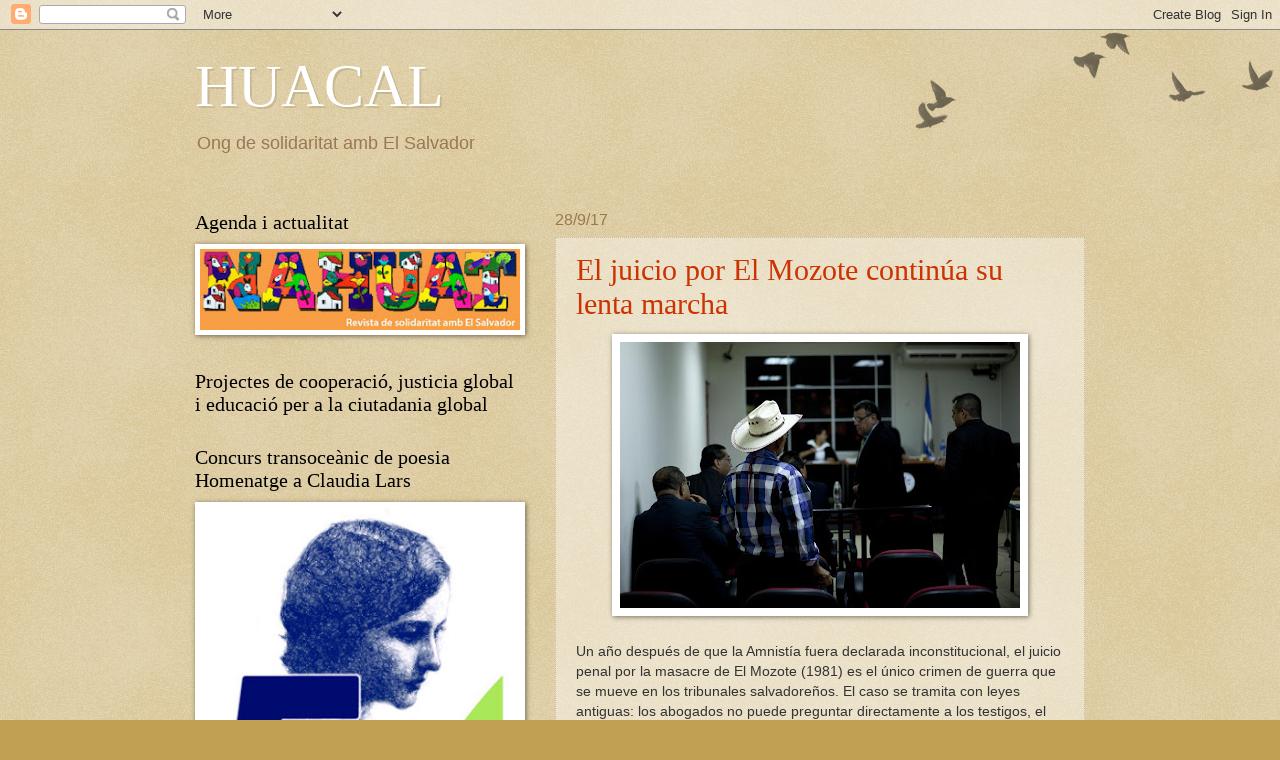

--- FILE ---
content_type: text/html; charset=UTF-8
request_url: https://huacal.blogspot.com/2017/09/
body_size: 56396
content:
<!DOCTYPE html>
<html class='v2' dir='ltr' lang='ca'>
<head>
<link href='https://www.blogger.com/static/v1/widgets/335934321-css_bundle_v2.css' rel='stylesheet' type='text/css'/>
<meta content='width=1100' name='viewport'/>
<meta content='text/html; charset=UTF-8' http-equiv='Content-Type'/>
<meta content='blogger' name='generator'/>
<link href='https://huacal.blogspot.com/favicon.ico' rel='icon' type='image/x-icon'/>
<link href='http://huacal.blogspot.com/2017/09/' rel='canonical'/>
<link rel="alternate" type="application/atom+xml" title="HUACAL - Atom" href="https://huacal.blogspot.com/feeds/posts/default" />
<link rel="alternate" type="application/rss+xml" title="HUACAL - RSS" href="https://huacal.blogspot.com/feeds/posts/default?alt=rss" />
<link rel="service.post" type="application/atom+xml" title="HUACAL - Atom" href="https://www.blogger.com/feeds/5795797628524667166/posts/default" />
<!--Can't find substitution for tag [blog.ieCssRetrofitLinks]-->
<meta content='Huacal, ong de solidaritat amb El Salvador' name='description'/>
<meta content='http://huacal.blogspot.com/2017/09/' property='og:url'/>
<meta content='HUACAL' property='og:title'/>
<meta content='Huacal, ong de solidaritat amb El Salvador' property='og:description'/>
<title>HUACAL: 09/2017</title>
<style id='page-skin-1' type='text/css'><!--
/*
-----------------------------------------------
Blogger Template Style
Name:     Watermark
Designer: Josh Peterson
URL:      www.noaesthetic.com
----------------------------------------------- */
/* Variable definitions
====================
<Variable name="keycolor" description="Main Color" type="color" default="#c0a154"/>
<Group description="Page Text" selector="body">
<Variable name="body.font" description="Font" type="font"
default="normal normal 14px Arial, Tahoma, Helvetica, FreeSans, sans-serif"/>
<Variable name="body.text.color" description="Text Color" type="color" default="#333333"/>
</Group>
<Group description="Backgrounds" selector=".main-inner">
<Variable name="body.background.color" description="Outer Background" type="color" default="#c0a154"/>
<Variable name="footer.background.color" description="Footer Background" type="color" default="transparent"/>
</Group>
<Group description="Links" selector=".main-inner">
<Variable name="link.color" description="Link Color" type="color" default="#cc3300"/>
<Variable name="link.visited.color" description="Visited Color" type="color" default="#993322"/>
<Variable name="link.hover.color" description="Hover Color" type="color" default="#ff3300"/>
</Group>
<Group description="Blog Title" selector=".header h1">
<Variable name="header.font" description="Title Font" type="font"
default="normal normal 60px Georgia, Utopia, 'Palatino Linotype', Palatino, serif"/>
<Variable name="header.text.color" description="Title Color" type="color" default="#ffffff" />
</Group>
<Group description="Blog Description" selector=".header .description">
<Variable name="description.text.color" description="Description Color" type="color"
default="#997755" />
</Group>
<Group description="Tabs Text" selector=".tabs-inner .widget li a">
<Variable name="tabs.font" description="Font" type="font"
default="normal normal 20px Georgia, Utopia, 'Palatino Linotype', Palatino, serif"/>
<Variable name="tabs.text.color" description="Text Color" type="color" default="#cc3300"/>
<Variable name="tabs.selected.text.color" description="Selected Color" type="color" default="#000000"/>
</Group>
<Group description="Tabs Background" selector=".tabs-outer .PageList">
<Variable name="tabs.background.color" description="Background Color" type="color" default="transparent"/>
<Variable name="tabs.separator.color" description="Separator Color" type="color" default="#c0a154"/>
</Group>
<Group description="Date Header" selector="h2.date-header">
<Variable name="date.font" description="Font" type="font"
default="normal normal 16px Arial, Tahoma, Helvetica, FreeSans, sans-serif"/>
<Variable name="date.text.color" description="Text Color" type="color" default="#997755"/>
</Group>
<Group description="Post" selector="h3.post-title, .comments h4">
<Variable name="post.title.font" description="Title Font" type="font"
default="normal normal 30px Georgia, Utopia, 'Palatino Linotype', Palatino, serif"/>
<Variable name="post.background.color" description="Background Color" type="color" default="transparent"/>
<Variable name="post.border.color" description="Border Color" type="color" default="#ccbb99" />
</Group>
<Group description="Post Footer" selector=".post-footer">
<Variable name="post.footer.text.color" description="Text Color" type="color" default="#997755"/>
</Group>
<Group description="Gadgets" selector="h2">
<Variable name="widget.title.font" description="Title Font" type="font"
default="normal normal 20px Georgia, Utopia, 'Palatino Linotype', Palatino, serif"/>
<Variable name="widget.title.text.color" description="Title Color" type="color" default="#000000"/>
<Variable name="widget.alternate.text.color" description="Alternate Color" type="color" default="#777777"/>
</Group>
<Group description="Footer" selector=".footer-inner">
<Variable name="footer.text.color" description="Text Color" type="color" default="#333333"/>
<Variable name="footer.widget.title.text.color" description="Gadget Title Color" type="color" default="#000000"/>
</Group>
<Group description="Footer Links" selector=".footer-inner">
<Variable name="footer.link.color" description="Link Color" type="color" default="#cc3300"/>
<Variable name="footer.link.visited.color" description="Visited Color" type="color" default="#993322"/>
<Variable name="footer.link.hover.color" description="Hover Color" type="color" default="#ff3300"/>
</Group>
<Variable name="body.background" description="Body Background" type="background"
color="#c0a154" default="$(color) url(//www.blogblog.com/1kt/watermark/body_background_birds.png) repeat scroll top left"/>
<Variable name="body.background.overlay" description="Overlay Background" type="background" color="#c0a154"
default="transparent url(//www.blogblog.com/1kt/watermark/body_overlay_birds.png) no-repeat scroll top right"/>
<Variable name="body.background.overlay.height" description="Overlay Background Height" type="length" default="121px"/>
<Variable name="tabs.background.inner" description="Tabs Background Inner" type="url" default="none"/>
<Variable name="tabs.background.outer" description="Tabs Background Outer" type="url" default="none"/>
<Variable name="tabs.border.size" description="Tabs Border Size" type="length" default="0"/>
<Variable name="tabs.shadow.spread" description="Tabs Shadow Spread" type="length" default="0"/>
<Variable name="main.padding.top" description="Main Padding Top" type="length" default="30px"/>
<Variable name="main.cap.height" description="Main Cap Height" type="length" default="0"/>
<Variable name="main.cap.image" description="Main Cap Image" type="url" default="none"/>
<Variable name="main.cap.overlay" description="Main Cap Overlay" type="url" default="none"/>
<Variable name="main.background" description="Main Background" type="background"
default="transparent none no-repeat scroll top left"/>
<Variable name="post.background.url" description="Post Background URL" type="url"
default="url(//www.blogblog.com/1kt/watermark/post_background_birds.png)"/>
<Variable name="post.border.size" description="Post Border Size" type="length" default="1px"/>
<Variable name="post.border.style" description="Post Border Style" type="string" default="dotted"/>
<Variable name="post.shadow.spread" description="Post Shadow Spread" type="length" default="0"/>
<Variable name="footer.background" description="Footer Background" type="background"
color="#330000" default="$(color) url(//www.blogblog.com/1kt/watermark/body_background_navigator.png) repeat scroll top left"/>
<Variable name="mobile.background.overlay" description="Mobile Background Overlay" type="string"
default="transparent none repeat scroll top left"/>
<Variable name="startSide" description="Side where text starts in blog language" type="automatic" default="left"/>
<Variable name="endSide" description="Side where text ends in blog language" type="automatic" default="right"/>
*/
/* Use this with templates/1ktemplate-*.html */
/* Content
----------------------------------------------- */
body {
font: normal normal 14px Arial, Tahoma, Helvetica, FreeSans, sans-serif;
color: #333333;
background: #c0a154 url(//www.blogblog.com/1kt/watermark/body_background_birds.png) repeat scroll top left;
}
html body .content-outer {
min-width: 0;
max-width: 100%;
width: 100%;
}
.content-outer {
font-size: 92%;
}
a:link {
text-decoration:none;
color: #cc3300;
}
a:visited {
text-decoration:none;
color: #993322;
}
a:hover {
text-decoration:underline;
color: #ff3300;
}
.body-fauxcolumns .cap-top {
margin-top: 30px;
background: transparent url(//www.blogblog.com/1kt/watermark/body_overlay_birds.png) no-repeat scroll top right;
height: 121px;
}
.content-inner {
padding: 0;
}
/* Header
----------------------------------------------- */
.header-inner .Header .titlewrapper,
.header-inner .Header .descriptionwrapper {
padding-left: 20px;
padding-right: 20px;
}
.Header h1 {
font: normal normal 60px Georgia, Utopia, 'Palatino Linotype', Palatino, serif;
color: #ffffff;
text-shadow: 2px 2px rgba(0, 0, 0, .1);
}
.Header h1 a {
color: #ffffff;
}
.Header .description {
font-size: 140%;
color: #997755;
}
/* Tabs
----------------------------------------------- */
.tabs-inner .section {
margin: 0 20px;
}
.tabs-inner .PageList, .tabs-inner .LinkList, .tabs-inner .Labels {
margin-left: -11px;
margin-right: -11px;
background-color: transparent;
border-top: 0 solid #ffffff;
border-bottom: 0 solid #ffffff;
-moz-box-shadow: 0 0 0 rgba(0, 0, 0, .3);
-webkit-box-shadow: 0 0 0 rgba(0, 0, 0, .3);
-goog-ms-box-shadow: 0 0 0 rgba(0, 0, 0, .3);
box-shadow: 0 0 0 rgba(0, 0, 0, .3);
}
.tabs-inner .PageList .widget-content,
.tabs-inner .LinkList .widget-content,
.tabs-inner .Labels .widget-content {
margin: -3px -11px;
background: transparent none  no-repeat scroll right;
}
.tabs-inner .widget ul {
padding: 2px 25px;
max-height: 34px;
background: transparent none no-repeat scroll left;
}
.tabs-inner .widget li {
border: none;
}
.tabs-inner .widget li a {
display: inline-block;
padding: .25em 1em;
font: normal normal 20px Georgia, Utopia, 'Palatino Linotype', Palatino, serif;
color: #cc3300;
border-right: 1px solid #c0a154;
}
.tabs-inner .widget li:first-child a {
border-left: 1px solid #c0a154;
}
.tabs-inner .widget li.selected a, .tabs-inner .widget li a:hover {
color: #000000;
}
/* Headings
----------------------------------------------- */
h2 {
font: normal normal 20px Georgia, Utopia, 'Palatino Linotype', Palatino, serif;
color: #000000;
margin: 0 0 .5em;
}
h2.date-header {
font: normal normal 16px Arial, Tahoma, Helvetica, FreeSans, sans-serif;
color: #997755;
}
/* Main
----------------------------------------------- */
.main-inner .column-center-inner,
.main-inner .column-left-inner,
.main-inner .column-right-inner {
padding: 0 5px;
}
.main-outer {
margin-top: 0;
background: transparent none no-repeat scroll top left;
}
.main-inner {
padding-top: 30px;
}
.main-cap-top {
position: relative;
}
.main-cap-top .cap-right {
position: absolute;
height: 0;
width: 100%;
bottom: 0;
background: transparent none repeat-x scroll bottom center;
}
.main-cap-top .cap-left {
position: absolute;
height: 245px;
width: 280px;
right: 0;
bottom: 0;
background: transparent none no-repeat scroll bottom left;
}
/* Posts
----------------------------------------------- */
.post-outer {
padding: 15px 20px;
margin: 0 0 25px;
background: transparent url(//www.blogblog.com/1kt/watermark/post_background_birds.png) repeat scroll top left;
_background-image: none;
border: dotted 1px #ccbb99;
-moz-box-shadow: 0 0 0 rgba(0, 0, 0, .1);
-webkit-box-shadow: 0 0 0 rgba(0, 0, 0, .1);
-goog-ms-box-shadow: 0 0 0 rgba(0, 0, 0, .1);
box-shadow: 0 0 0 rgba(0, 0, 0, .1);
}
h3.post-title {
font: normal normal 30px Georgia, Utopia, 'Palatino Linotype', Palatino, serif;
margin: 0;
}
.comments h4 {
font: normal normal 30px Georgia, Utopia, 'Palatino Linotype', Palatino, serif;
margin: 1em 0 0;
}
.post-body {
font-size: 105%;
line-height: 1.5;
position: relative;
}
.post-header {
margin: 0 0 1em;
color: #997755;
}
.post-footer {
margin: 10px 0 0;
padding: 10px 0 0;
color: #997755;
border-top: dashed 1px #777777;
}
#blog-pager {
font-size: 140%
}
#comments .comment-author {
padding-top: 1.5em;
border-top: dashed 1px #777777;
background-position: 0 1.5em;
}
#comments .comment-author:first-child {
padding-top: 0;
border-top: none;
}
.avatar-image-container {
margin: .2em 0 0;
}
/* Comments
----------------------------------------------- */
.comments .comments-content .icon.blog-author {
background-repeat: no-repeat;
background-image: url([data-uri]);
}
.comments .comments-content .loadmore a {
border-top: 1px solid #777777;
border-bottom: 1px solid #777777;
}
.comments .continue {
border-top: 2px solid #777777;
}
/* Widgets
----------------------------------------------- */
.widget ul, .widget #ArchiveList ul.flat {
padding: 0;
list-style: none;
}
.widget ul li, .widget #ArchiveList ul.flat li {
padding: .35em 0;
text-indent: 0;
border-top: dashed 1px #777777;
}
.widget ul li:first-child, .widget #ArchiveList ul.flat li:first-child {
border-top: none;
}
.widget .post-body ul {
list-style: disc;
}
.widget .post-body ul li {
border: none;
}
.widget .zippy {
color: #777777;
}
.post-body img, .post-body .tr-caption-container, .Profile img, .Image img,
.BlogList .item-thumbnail img {
padding: 5px;
background: #fff;
-moz-box-shadow: 1px 1px 5px rgba(0, 0, 0, .5);
-webkit-box-shadow: 1px 1px 5px rgba(0, 0, 0, .5);
-goog-ms-box-shadow: 1px 1px 5px rgba(0, 0, 0, .5);
box-shadow: 1px 1px 5px rgba(0, 0, 0, .5);
}
.post-body img, .post-body .tr-caption-container {
padding: 8px;
}
.post-body .tr-caption-container {
color: #333333;
}
.post-body .tr-caption-container img {
padding: 0;
background: transparent;
border: none;
-moz-box-shadow: 0 0 0 rgba(0, 0, 0, .1);
-webkit-box-shadow: 0 0 0 rgba(0, 0, 0, .1);
-goog-ms-box-shadow: 0 0 0 rgba(0, 0, 0, .1);
box-shadow: 0 0 0 rgba(0, 0, 0, .1);
}
/* Footer
----------------------------------------------- */
.footer-outer {
color:#ccbb99;
background: #330000 url(//www.blogblog.com/1kt/watermark/body_background_navigator.png) repeat scroll top left;
}
.footer-outer a {
color: #ff7755;
}
.footer-outer a:visited {
color: #dd5533;
}
.footer-outer a:hover {
color: #ff9977;
}
.footer-outer .widget h2 {
color: #eeddbb;
}
/* Mobile
----------------------------------------------- */
body.mobile  {
background-size: 100% auto;
}
.mobile .body-fauxcolumn-outer {
background: transparent none repeat scroll top left;
}
html .mobile .mobile-date-outer {
border-bottom: none;
background: transparent url(//www.blogblog.com/1kt/watermark/post_background_birds.png) repeat scroll top left;
_background-image: none;
margin-bottom: 10px;
}
.mobile .main-cap-top {
z-index: -1;
}
.mobile .content-outer {
font-size: 100%;
}
.mobile .post-outer {
padding: 10px;
}
.mobile .main-cap-top .cap-left {
background: transparent none no-repeat scroll bottom left;
}
.mobile .body-fauxcolumns .cap-top {
margin: 0;
}
.mobile-link-button {
background: transparent url(//www.blogblog.com/1kt/watermark/post_background_birds.png) repeat scroll top left;
}
.mobile-link-button a:link, .mobile-link-button a:visited {
color: #cc3300;
}
.mobile-index-date .date-header {
color: #997755;
}
.mobile-index-contents {
color: #333333;
}
.mobile .tabs-inner .section {
margin: 0;
}
.mobile .tabs-inner .PageList {
margin-left: 0;
margin-right: 0;
}
.mobile .tabs-inner .PageList .widget-content {
margin: 0;
color: #000000;
background: transparent url(//www.blogblog.com/1kt/watermark/post_background_birds.png) repeat scroll top left;
}
.mobile .tabs-inner .PageList .widget-content .pagelist-arrow {
border-left: 1px solid #c0a154;
}

--></style>
<style id='template-skin-1' type='text/css'><!--
body {
min-width: 930px;
}
.content-outer, .content-fauxcolumn-outer, .region-inner {
min-width: 930px;
max-width: 930px;
_width: 930px;
}
.main-inner .columns {
padding-left: 360px;
padding-right: 0px;
}
.main-inner .fauxcolumn-center-outer {
left: 360px;
right: 0px;
/* IE6 does not respect left and right together */
_width: expression(this.parentNode.offsetWidth -
parseInt("360px") -
parseInt("0px") + 'px');
}
.main-inner .fauxcolumn-left-outer {
width: 360px;
}
.main-inner .fauxcolumn-right-outer {
width: 0px;
}
.main-inner .column-left-outer {
width: 360px;
right: 100%;
margin-left: -360px;
}
.main-inner .column-right-outer {
width: 0px;
margin-right: -0px;
}
#layout {
min-width: 0;
}
#layout .content-outer {
min-width: 0;
width: 800px;
}
#layout .region-inner {
min-width: 0;
width: auto;
}
body#layout div.add_widget {
padding: 8px;
}
body#layout div.add_widget a {
margin-left: 32px;
}
--></style>
<link href='https://www.blogger.com/dyn-css/authorization.css?targetBlogID=5795797628524667166&amp;zx=72706473-a546-4382-bdfd-bb49ddbf1b94' media='none' onload='if(media!=&#39;all&#39;)media=&#39;all&#39;' rel='stylesheet'/><noscript><link href='https://www.blogger.com/dyn-css/authorization.css?targetBlogID=5795797628524667166&amp;zx=72706473-a546-4382-bdfd-bb49ddbf1b94' rel='stylesheet'/></noscript>
<meta name='google-adsense-platform-account' content='ca-host-pub-1556223355139109'/>
<meta name='google-adsense-platform-domain' content='blogspot.com'/>

</head>
<body class='loading'>
<div class='navbar section' id='navbar' name='Barra de navegació'><div class='widget Navbar' data-version='1' id='Navbar1'><script type="text/javascript">
    function setAttributeOnload(object, attribute, val) {
      if(window.addEventListener) {
        window.addEventListener('load',
          function(){ object[attribute] = val; }, false);
      } else {
        window.attachEvent('onload', function(){ object[attribute] = val; });
      }
    }
  </script>
<div id="navbar-iframe-container"></div>
<script type="text/javascript" src="https://apis.google.com/js/platform.js"></script>
<script type="text/javascript">
      gapi.load("gapi.iframes:gapi.iframes.style.bubble", function() {
        if (gapi.iframes && gapi.iframes.getContext) {
          gapi.iframes.getContext().openChild({
              url: 'https://www.blogger.com/navbar/5795797628524667166?origin\x3dhttps://huacal.blogspot.com',
              where: document.getElementById("navbar-iframe-container"),
              id: "navbar-iframe"
          });
        }
      });
    </script><script type="text/javascript">
(function() {
var script = document.createElement('script');
script.type = 'text/javascript';
script.src = '//pagead2.googlesyndication.com/pagead/js/google_top_exp.js';
var head = document.getElementsByTagName('head')[0];
if (head) {
head.appendChild(script);
}})();
</script>
</div></div>
<div class='body-fauxcolumns'>
<div class='fauxcolumn-outer body-fauxcolumn-outer'>
<div class='cap-top'>
<div class='cap-left'></div>
<div class='cap-right'></div>
</div>
<div class='fauxborder-left'>
<div class='fauxborder-right'></div>
<div class='fauxcolumn-inner'>
</div>
</div>
<div class='cap-bottom'>
<div class='cap-left'></div>
<div class='cap-right'></div>
</div>
</div>
</div>
<div class='content'>
<div class='content-fauxcolumns'>
<div class='fauxcolumn-outer content-fauxcolumn-outer'>
<div class='cap-top'>
<div class='cap-left'></div>
<div class='cap-right'></div>
</div>
<div class='fauxborder-left'>
<div class='fauxborder-right'></div>
<div class='fauxcolumn-inner'>
</div>
</div>
<div class='cap-bottom'>
<div class='cap-left'></div>
<div class='cap-right'></div>
</div>
</div>
</div>
<div class='content-outer'>
<div class='content-cap-top cap-top'>
<div class='cap-left'></div>
<div class='cap-right'></div>
</div>
<div class='fauxborder-left content-fauxborder-left'>
<div class='fauxborder-right content-fauxborder-right'></div>
<div class='content-inner'>
<header>
<div class='header-outer'>
<div class='header-cap-top cap-top'>
<div class='cap-left'></div>
<div class='cap-right'></div>
</div>
<div class='fauxborder-left header-fauxborder-left'>
<div class='fauxborder-right header-fauxborder-right'></div>
<div class='region-inner header-inner'>
<div class='header section' id='header' name='Capçalera'><div class='widget Header' data-version='1' id='Header1'>
<div id='header-inner'>
<div class='titlewrapper'>
<h1 class='title'>
<a href='https://huacal.blogspot.com/'>
HUACAL
</a>
</h1>
</div>
<div class='descriptionwrapper'>
<p class='description'><span>Ong de solidaritat amb El Salvador</span></p>
</div>
</div>
</div></div>
</div>
</div>
<div class='header-cap-bottom cap-bottom'>
<div class='cap-left'></div>
<div class='cap-right'></div>
</div>
</div>
</header>
<div class='tabs-outer'>
<div class='tabs-cap-top cap-top'>
<div class='cap-left'></div>
<div class='cap-right'></div>
</div>
<div class='fauxborder-left tabs-fauxborder-left'>
<div class='fauxborder-right tabs-fauxborder-right'></div>
<div class='region-inner tabs-inner'>
<div class='tabs no-items section' id='crosscol' name='Multicolumnes'></div>
<div class='tabs no-items section' id='crosscol-overflow' name='Cross-Column 2'></div>
</div>
</div>
<div class='tabs-cap-bottom cap-bottom'>
<div class='cap-left'></div>
<div class='cap-right'></div>
</div>
</div>
<div class='main-outer'>
<div class='main-cap-top cap-top'>
<div class='cap-left'></div>
<div class='cap-right'></div>
</div>
<div class='fauxborder-left main-fauxborder-left'>
<div class='fauxborder-right main-fauxborder-right'></div>
<div class='region-inner main-inner'>
<div class='columns fauxcolumns'>
<div class='fauxcolumn-outer fauxcolumn-center-outer'>
<div class='cap-top'>
<div class='cap-left'></div>
<div class='cap-right'></div>
</div>
<div class='fauxborder-left'>
<div class='fauxborder-right'></div>
<div class='fauxcolumn-inner'>
</div>
</div>
<div class='cap-bottom'>
<div class='cap-left'></div>
<div class='cap-right'></div>
</div>
</div>
<div class='fauxcolumn-outer fauxcolumn-left-outer'>
<div class='cap-top'>
<div class='cap-left'></div>
<div class='cap-right'></div>
</div>
<div class='fauxborder-left'>
<div class='fauxborder-right'></div>
<div class='fauxcolumn-inner'>
</div>
</div>
<div class='cap-bottom'>
<div class='cap-left'></div>
<div class='cap-right'></div>
</div>
</div>
<div class='fauxcolumn-outer fauxcolumn-right-outer'>
<div class='cap-top'>
<div class='cap-left'></div>
<div class='cap-right'></div>
</div>
<div class='fauxborder-left'>
<div class='fauxborder-right'></div>
<div class='fauxcolumn-inner'>
</div>
</div>
<div class='cap-bottom'>
<div class='cap-left'></div>
<div class='cap-right'></div>
</div>
</div>
<!-- corrects IE6 width calculation -->
<div class='columns-inner'>
<div class='column-center-outer'>
<div class='column-center-inner'>
<div class='main section' id='main' name='Principal'><div class='widget Blog' data-version='1' id='Blog1'>
<div class='blog-posts hfeed'>

          <div class="date-outer">
        
<h2 class='date-header'><span>28/9/17</span></h2>

          <div class="date-posts">
        
<div class='post-outer'>
<div class='post hentry' itemscope='itemscope' itemtype='http://schema.org/BlogPosting'>
<a name='3188525692657634888'></a>
<h3 class='post-title entry-title' itemprop='name'>
<a href='https://huacal.blogspot.com/2017/09/el-juicio-por-el-mozote-continua-su.html'>El juicio por El Mozote continúa su lenta marcha</a>
</h3>
<div class='post-header'>
<div class='post-header-line-1'></div>
</div>
<div class='post-body entry-content' id='post-body-3188525692657634888' itemprop='articleBody'>
<div class="separator" style="clear: both; text-align: center;">
<a href="https://blogger.googleusercontent.com/img/b/R29vZ2xl/AVvXsEiZLADo3tCaje2RrKdvIpfveUamN0GtVyeQXTkX33AcvCqkdTb7qah57LZ-9JEIbmkHGZ556icuhgOwrMUE96LvMED-7IOcqxCodxGMmScWPHhGNOPrUqgkrRhULH8ZUdafJ45XRRpYicoU/s1600/mozote.jpg" imageanchor="1" style="margin-left: 1em; margin-right: 1em;"><img border="0" data-original-height="1067" data-original-width="1600" height="266" src="https://blogger.googleusercontent.com/img/b/R29vZ2xl/AVvXsEiZLADo3tCaje2RrKdvIpfveUamN0GtVyeQXTkX33AcvCqkdTb7qah57LZ-9JEIbmkHGZ556icuhgOwrMUE96LvMED-7IOcqxCodxGMmScWPHhGNOPrUqgkrRhULH8ZUdafJ45XRRpYicoU/s400/mozote.jpg" width="400" /></a></div>
<br />
Un año después de que la Amnistía fuera declarada inconstitucional, el 
juicio penal por la masacre de El Mozote (1981) es el único crimen de 
guerra que se mueve en los tribunales salvadoreños. El caso se tramita 
con leyes antiguas: los abogados no puede preguntar directamente a los 
testigos, el juez dirige la investigación y ha citado a peritos como los
 antropólogos argentinos que hicieron exhumaciones hace 15 años. Los 
testigos cuentan los horrores que pasaron y cómo escaparon de la 
brutalidad del Batallón Atlacatl. Pero aún no hay pruebas que vinculen 
directamente a los acusados. El tiempo está del lado de los 
perpetradores de la peor masacre de América Latina el siglo pasado.<br />
<br />
El jueves 21 y viernes 22 de septiembre, el juzgado Segundo de Primera Instancia de San Francisco Gotera recibió los testimonios de cuatro personas: víctimas y familiares de víctimas de un operativo de tierra arrasada que acabó con la vida de un millar de personas en El Mozote (Arambala, Morazán) y lugares aledaños, entre el 10 y 12 de diciembre de 1981.<br />
<br />
Estos testimonios no son solo una medida restaurativa, no es solo para que algunos viejos militares pidan perdón. Al final de este juicio, 18 altos mandos del Ejército de 1981 podrían ir a la cárcel, entre ellos el exministro de Defensa, Guillermo García. Pero hay algo más importante, el cumplimiento de uno de los puntos más vilipendiados de los Acuerdos de Paz: la superación de la impunidad.

Un año y dos meses después de la eliminación de la Amnistía, El Mozote es el único caso de la guerra civil salvadoreña que avanza en los tribunales.<br />
<br />
María Teófila Pereira (54 años) dijo que, tras la masacre, pasó 
escondiéndose un año y, cada vez que regresaba al caserío El Cantarito, 
veía cómo los perros se disputaban los brazos de los niños que habían 
sido asesinados. Amanda Martínez (63 años) dijo que escuchó a soldados 
que decían &#8220;hoy les llegó la hora, guerrilleros de La Joya&#8221;. Eustaquio 
Martínez (67 años), hermano de Amanda, dijo que encontró a sus hijos 
muertos a balazos y algunos degollados. Lucila Romero (49 años) dijo que
 se escondió en una maicillera cuando llegó la tropa y que, cuando 
algunos soldados se acercaron a ella persiguiendo a unas gallinas, pensó
 que su vida había terminado.<br />
<br />
Cuando el juez les pregunta cuál es su interés en declarar, los cuatro contestan lo mismo: que se haga justicia.<br />
<br />
<i><a href="https://elfaro.net/es/201709/el_salvador/20936/El-juicio-por-la-masacre-de-El-Mozote-contin%C3%BAa-su-lenta-marcha.htm" target="_blank"><b>Seguir leyendo articulo en El Faro </b></a></i><br />
<div style='clear: both;'></div>
</div>
<div class='post-footer'>
<div class='post-footer-line post-footer-line-1'><span class='post-author vcard'>
Publicat per
<span class='fn'>
<a href='https://www.blogger.com/profile/13542944730138799823' itemprop='author' rel='author' title='author profile'>
HUACAL ong de solidaritat amb El Salvador
</a>
</span>
</span>
<span class='post-timestamp'>
a
<a class='timestamp-link' href='https://huacal.blogspot.com/2017/09/el-juicio-por-el-mozote-continua-su.html' itemprop='url' rel='bookmark' title='permanent link'><abbr class='published' itemprop='datePublished' title='2017-09-28T22:13:00+02:00'>22:13</abbr></a>
</span>
<span class='post-comment-link'>
<a class='comment-link' href='https://huacal.blogspot.com/2017/09/el-juicio-por-el-mozote-continua-su.html#comment-form' onclick=''>
Cap comentari:
              </a>
</span>
<span class='post-icons'>
<span class='item-action'>
<a href='https://www.blogger.com/email-post/5795797628524667166/3188525692657634888' title='Enviar missatge per correu electrònic'>
<img alt="" class="icon-action" height="13" src="//img1.blogblog.com/img/icon18_email.gif" width="18">
</a>
</span>
<span class='item-control blog-admin pid-936885165'>
<a href='https://www.blogger.com/post-edit.g?blogID=5795797628524667166&postID=3188525692657634888&from=pencil' title='Modificar el missatge'>
<img alt='' class='icon-action' height='18' src='https://resources.blogblog.com/img/icon18_edit_allbkg.gif' width='18'/>
</a>
</span>
</span>
<div class='post-share-buttons goog-inline-block'>
<a class='goog-inline-block share-button sb-email' href='https://www.blogger.com/share-post.g?blogID=5795797628524667166&postID=3188525692657634888&target=email' target='_blank' title='Envia per correu electrònic'><span class='share-button-link-text'>Envia per correu electrònic</span></a><a class='goog-inline-block share-button sb-blog' href='https://www.blogger.com/share-post.g?blogID=5795797628524667166&postID=3188525692657634888&target=blog' onclick='window.open(this.href, "_blank", "height=270,width=475"); return false;' target='_blank' title='BlogThis!'><span class='share-button-link-text'>BlogThis!</span></a><a class='goog-inline-block share-button sb-twitter' href='https://www.blogger.com/share-post.g?blogID=5795797628524667166&postID=3188525692657634888&target=twitter' target='_blank' title='Comparteix a X'><span class='share-button-link-text'>Comparteix a X</span></a><a class='goog-inline-block share-button sb-facebook' href='https://www.blogger.com/share-post.g?blogID=5795797628524667166&postID=3188525692657634888&target=facebook' onclick='window.open(this.href, "_blank", "height=430,width=640"); return false;' target='_blank' title='Comparteix a Facebook'><span class='share-button-link-text'>Comparteix a Facebook</span></a><a class='goog-inline-block share-button sb-pinterest' href='https://www.blogger.com/share-post.g?blogID=5795797628524667166&postID=3188525692657634888&target=pinterest' target='_blank' title='Comparteix a Pinterest'><span class='share-button-link-text'>Comparteix a Pinterest</span></a>
</div>
</div>
<div class='post-footer-line post-footer-line-2'><span class='post-labels'>
Etiquetes de comentaris:
<a href='https://huacal.blogspot.com/search/label/Arambala' rel='tag'>Arambala</a>,
<a href='https://huacal.blogspot.com/search/label/Batall%C3%B3n%20Atlacatl' rel='tag'>Batallón Atlacatl</a>,
<a href='https://huacal.blogspot.com/search/label/Comisi%C3%B3n%20de%20Derechos%20Humanos%20de%20El%20Salvador' rel='tag'>Comisión de Derechos Humanos de El Salvador</a>,
<a href='https://huacal.blogspot.com/search/label/El%20Salvador' rel='tag'>El Salvador</a>,
<a href='https://huacal.blogspot.com/search/label/Mem%C3%B2ria%20Hist%C3%B2rica' rel='tag'>Memòria Històrica</a>,
<a href='https://huacal.blogspot.com/search/label/Moraz%C3%A1n' rel='tag'>Morazán</a>,
<a href='https://huacal.blogspot.com/search/label/Mozote' rel='tag'>Mozote</a>,
<a href='https://huacal.blogspot.com/search/label/San%20Francisco%20Gotera' rel='tag'>San Francisco Gotera</a>
</span>
</div>
<div class='post-footer-line post-footer-line-3'></div>
</div>
</div>
</div>

          </div></div>
        

          <div class="date-outer">
        
<h2 class='date-header'><span>24/9/17</span></h2>

          <div class="date-posts">
        
<div class='post-outer'>
<div class='post hentry' itemscope='itemscope' itemtype='http://schema.org/BlogPosting'>
<a name='2449661794930146447'></a>
<h3 class='post-title entry-title' itemprop='name'>
<a href='https://huacal.blogspot.com/2017/09/encuentro-de-bordadoras-de-la-memoria.html'>Encuentro de bordadoras de la memoria</a>
</h3>
<div class='post-header'>
<div class='post-header-line-1'></div>
</div>
<div class='post-body entry-content' id='post-body-2449661794930146447' itemprop='articleBody'>
<div class="separator" style="clear: both; text-align: center;">
<a href="https://blogger.googleusercontent.com/img/b/R29vZ2xl/AVvXsEjJuoQRnoblh7irfAFKA4Nnej97S9JEvl0Pj1kpmKHdRE7330ZuvIcMtCgzO5lbOS4YSGtGBEqaLouCVzmQRDwefUh8UcckgIKa6jqwK4lFIj2Sk5dAmbggMlTy24ZM-Voas-44UJZ25Vau/s1600/MUPI+Morazan.jpg" imageanchor="1" style="margin-left: 1em; margin-right: 1em;"><img border="0" data-original-height="722" data-original-width="1024" height="280" src="https://blogger.googleusercontent.com/img/b/R29vZ2xl/AVvXsEjJuoQRnoblh7irfAFKA4Nnej97S9JEvl0Pj1kpmKHdRE7330ZuvIcMtCgzO5lbOS4YSGtGBEqaLouCVzmQRDwefUh8UcckgIKa6jqwK4lFIj2Sk5dAmbggMlTy24ZM-Voas-44UJZ25Vau/s400/MUPI+Morazan.jpg" width="400" /></a></div>
<div style="text-align: center;">
<br /></div>
<div style="text-align: center;">
El <a href="http://museo.com.sv/es/" target="_blank"><b>Museo de la Palabra y la Imagen (MUPI)</b></a> organiza este fin de semana, 24 y 25 de septiembre el Encuentro de bordadoras de la memoria en el centro juvenil Los Quebrachos en Segundo Montes en Morazán.&nbsp;</div>
<div style="text-align: center;">
<br /></div>
<div style="text-align: center;">
Con este encuentro se busca reunir al grupo de mujeres que participaron en los talleres de bordados en el refugio de Colomoncagua en el conflicto armado.&nbsp; Se pretende también reunnir a hombres, jovens, niños y niñas que puedan unirse con sus relatos de vida en los campamentos.</div>
<div style="text-align: center;">
<br /></div>
<div style="text-align: center;">
Una nueva actividad del MUPI que queremos apoyar desde estas líneas...</div>
<div style='clear: both;'></div>
</div>
<div class='post-footer'>
<div class='post-footer-line post-footer-line-1'><span class='post-author vcard'>
Publicat per
<span class='fn'>
<a href='https://www.blogger.com/profile/13542944730138799823' itemprop='author' rel='author' title='author profile'>
HUACAL ong de solidaritat amb El Salvador
</a>
</span>
</span>
<span class='post-timestamp'>
a
<a class='timestamp-link' href='https://huacal.blogspot.com/2017/09/encuentro-de-bordadoras-de-la-memoria.html' itemprop='url' rel='bookmark' title='permanent link'><abbr class='published' itemprop='datePublished' title='2017-09-24T02:14:00+02:00'>2:14</abbr></a>
</span>
<span class='post-comment-link'>
<a class='comment-link' href='https://huacal.blogspot.com/2017/09/encuentro-de-bordadoras-de-la-memoria.html#comment-form' onclick=''>
Cap comentari:
              </a>
</span>
<span class='post-icons'>
<span class='item-action'>
<a href='https://www.blogger.com/email-post/5795797628524667166/2449661794930146447' title='Enviar missatge per correu electrònic'>
<img alt="" class="icon-action" height="13" src="//img1.blogblog.com/img/icon18_email.gif" width="18">
</a>
</span>
<span class='item-control blog-admin pid-936885165'>
<a href='https://www.blogger.com/post-edit.g?blogID=5795797628524667166&postID=2449661794930146447&from=pencil' title='Modificar el missatge'>
<img alt='' class='icon-action' height='18' src='https://resources.blogblog.com/img/icon18_edit_allbkg.gif' width='18'/>
</a>
</span>
</span>
<div class='post-share-buttons goog-inline-block'>
<a class='goog-inline-block share-button sb-email' href='https://www.blogger.com/share-post.g?blogID=5795797628524667166&postID=2449661794930146447&target=email' target='_blank' title='Envia per correu electrònic'><span class='share-button-link-text'>Envia per correu electrònic</span></a><a class='goog-inline-block share-button sb-blog' href='https://www.blogger.com/share-post.g?blogID=5795797628524667166&postID=2449661794930146447&target=blog' onclick='window.open(this.href, "_blank", "height=270,width=475"); return false;' target='_blank' title='BlogThis!'><span class='share-button-link-text'>BlogThis!</span></a><a class='goog-inline-block share-button sb-twitter' href='https://www.blogger.com/share-post.g?blogID=5795797628524667166&postID=2449661794930146447&target=twitter' target='_blank' title='Comparteix a X'><span class='share-button-link-text'>Comparteix a X</span></a><a class='goog-inline-block share-button sb-facebook' href='https://www.blogger.com/share-post.g?blogID=5795797628524667166&postID=2449661794930146447&target=facebook' onclick='window.open(this.href, "_blank", "height=430,width=640"); return false;' target='_blank' title='Comparteix a Facebook'><span class='share-button-link-text'>Comparteix a Facebook</span></a><a class='goog-inline-block share-button sb-pinterest' href='https://www.blogger.com/share-post.g?blogID=5795797628524667166&postID=2449661794930146447&target=pinterest' target='_blank' title='Comparteix a Pinterest'><span class='share-button-link-text'>Comparteix a Pinterest</span></a>
</div>
</div>
<div class='post-footer-line post-footer-line-2'><span class='post-labels'>
Etiquetes de comentaris:
<a href='https://huacal.blogspot.com/search/label/Centrojuvenil%20los%20Quebrachos' rel='tag'>Centrojuvenil los Quebrachos</a>,
<a href='https://huacal.blogspot.com/search/label/Comunitat%20Segundo%20Montes' rel='tag'>Comunitat Segundo Montes</a>,
<a href='https://huacal.blogspot.com/search/label/Moraz%C3%A1n' rel='tag'>Morazán</a>,
<a href='https://huacal.blogspot.com/search/label/Mujeres%20con%20memoria' rel='tag'>Mujeres con memoria</a>,
<a href='https://huacal.blogspot.com/search/label/Museo%20de%20la%20Palabra%20y%20la%20Imagen%20MUPI' rel='tag'>Museo de la Palabra y la Imagen MUPI</a>,
<a href='https://huacal.blogspot.com/search/label/Red%20de%20Mujeres%20de%20Moraz%C3%A1n' rel='tag'>Red de Mujeres de Morazán</a>
</span>
</div>
<div class='post-footer-line post-footer-line-3'></div>
</div>
</div>
</div>

          </div></div>
        

          <div class="date-outer">
        
<h2 class='date-header'><span>3/9/17</span></h2>

          <div class="date-posts">
        
<div class='post-outer'>
<div class='post hentry' itemscope='itemscope' itemtype='http://schema.org/BlogPosting'>
<a name='5097245825384596780'></a>
<h3 class='post-title entry-title' itemprop='name'>
<a href='https://huacal.blogspot.com/2017/09/una-salvadorenya-es-revolta-contra.html'>Una salvadorenya es revolta contra l&#8217;empresa Coca-Cola per l&#8217;ús de l&#8217;aigua </a>
</h3>
<div class='post-header'>
<div class='post-header-line-1'></div>
</div>
<div class='post-body entry-content' id='post-body-5097245825384596780' itemprop='articleBody'>
<div class="separator" style="clear: both; text-align: center;">
<a href="https://blogger.googleusercontent.com/img/b/R29vZ2xl/AVvXsEijZ4z_4Am1cBp_9udkIMMqr27BFqUZXhLLeV6f44xnvhj_sGbyPGHY6DK_fbbs046F4ub3EiVGClOq2ldsK6QXyJyWq_0x5wxkfMV9fsUonLF3Q4g2qcEmhLQajUyVQqMTUIpvp0uz_zRt/s1600/dona-que-guanyat-batalla-Coca-Cola_1862223862_46613759_651x366.jpg" imageanchor="1" style="margin-left: 1em; margin-right: 1em;"><img border="0" data-original-height="366" data-original-width="651" height="223" src="https://blogger.googleusercontent.com/img/b/R29vZ2xl/AVvXsEijZ4z_4Am1cBp_9udkIMMqr27BFqUZXhLLeV6f44xnvhj_sGbyPGHY6DK_fbbs046F4ub3EiVGClOq2ldsK6QXyJyWq_0x5wxkfMV9fsUonLF3Q4g2qcEmhLQajUyVQqMTUIpvp0uz_zRt/s400/dona-que-guanyat-batalla-Coca-Cola_1862223862_46613759_651x366.jpg" width="400" /></a></div>
<br />
Habitualment els diaris catalans no dediquen gaire atenció a El Salvador (com a un munt de països d'arreu) sinó és per mostrar violències i desastres humans o naturals, tan és així, que quan es dóna una informació difícilment es fa una anàlisi gaire critica o ben informada i es tendeix a caure amb el sensacionalisme. Per això, avui des de Huacal volem compartir amb interès l'article de Majo Siscar publicat al <a href="http://www.ara.cat/" target="_blank"><b>diari ARA</b></a> amb el títol <a href="http://www.ara.cat/internacional/dona-que-guanyat-batalla-Coca-Cola_0_1862213825.html" target="_blank"><b>La dona que li ha guanyat la batalla a Coca-Cola</b></a> que ha tractat una situació d'abús i explotació per part de la multinacional de begudes ensucrades d'una manera crítica i professional.<br />
<br />
Però abans de la seva lectura també recordar (com es pot llegir en un dels comentaris de l'article) que el Govern de la Generalitat ha donat la Creu de Sant Jordi a Sol Daurella cap de Coca-Cola a Espanya... potser no és aquest reconeixement el que es mereix la multinacional...<br />
<br />
<div class="mce">
"Sonia Judith omple càntirs d&#8217;aigua d&#8217;un pou a només deu
 metres del riu Acelhuate, el més contaminat del Salvador. &#8220;L&#8217;aigua per 
beure l&#8217;agafem de la font. L&#8217;aigua del pou només la utilitzem per rentar
 roba. Però hem de fer torns per netejar-lo perquè, quan el riu puja, 
s&#8217;embruta&#8221;, explica mentre assenyala el seu marit, que treu cubells de 
fang i aigua pudent d&#8217;un altre forat a prop del marge del riu. &#8220;La 
brutícia s&#8217;acumula aquí, ens arriba la merda dels que sí que tenen 
aigua&#8221;, es queixa el Jesús, que treballa amb l&#8217;aixada per treure el 
fang. S&#8217;hi acumulen plàstics, ferralla i algun animal mort ple de 
mosques.&nbsp;</div>
<div class="mce">
<br /></div>
<div class="mce-body">
<div class="mce">
  Fins a la localitat de Nejapa, a només 35 
quilòmetres de San Salvador, arriben les aigües residuals del cinturó 
industrial de la capital. En canvi, allà no hi ha ni clavegueram ni 
canalons. La Sonia i el Jesús no han tingut mai una aixeta a casa seva, 
malgrat que al municipi on viuen s&#8217;hi situa l&#8217;aqüífer que proporciona 
aigua per produir la coca-cola que es beu a tota l&#8217;Amèrica Central.&nbsp;</div>
<div class="mce">
<br /></div>
<div class="mce">
  Mentre la Sonia i el Jesús són al riu, arriba una 
senyora baixeta, morena i amb un posat sever. &#8220;Mila, quan ens portaran 
l&#8217;aigua a la nostra comunitat?&#8221;, li pregunta la Sonia amb familiaritat. 
&#8220;Aquest any ha d&#8217;arribar, no us desespereu. Així ho vam acordar&#8221;, 
contesta la Mila, com tothom coneix la Milagros Guevara, que fa dos anys
 va liderar la mobilització de les dones del seu poble contra Industrias
 La Constancia, l&#8217;empresa local que té la concessió de Coca-Cola.&nbsp;</div>
<div class="mce">
<br /></div>
<div class="mce">
  Per produir cada litre d&#8217;aquest refresc es 
necessiten almenys dos litres d&#8217;aigua. El 2015 l&#8217;empresa va anunciar que
 augmentaria la seva producció i que extrauria més aigua de l&#8217;aqüifer, 
tot i que un 40% de la població de Nejapa no tenia aigua potable. &#8220;Quan 
ens en vam assabentar, la gent va explotar. És un pecat que nosaltres no
 tinguem aigua neta i que les empreses s&#8217;enriqueixin més i més&#8221;, explica
 la Milagros.&nbsp;</div>
<div class="mce">
<br /></div>
<div class="mce">
  Durant un mes sencer les veïnes de Nejapa van 
ocupar les instal&#183;lacions de Coca-Cola. &#8220;Les dones som les que patim més
 no tenir aigua. Jo mateixa a vegades havia d&#8217;anar a rentar la roba al 
riu a les dues de la matinada, perquè després havia de fer-me càrrec 
dels fills i sortir a vendre menjar o a cosir roba per guanyar diners&#8221;, 
recorda ara la Milagros, mentre mostra satisfeta una aixeta a casa seva i
 la canalització d&#8217;aigua que l&#8217;empresa va realitzar arran de les 
mobilitzacions. Al barri de la Sonia i el Jesús encara no han fet obres,
 però Coca-Cola es va comprometre a sufragar la canalització d&#8217;aigua 
d&#8217;unes vint mil persones a Nejapa com a compensació per l&#8217;ús de 
l&#8217;aqüífer.&nbsp;</div>
<div class="mce">
<br /></div>
<div class="mce">
  A la part alta del mateix municipi, al cantó de San
 Jerónimo Los Planes, ni l&#8217;empresa escolta els veïns. Fins i tot 
l&#8217;escola pública depèn d&#8217;un sistema rudimentari de recollida d&#8217;aigua de 
la pluja perquè l&#8217;administració no vol pagar el cost d&#8217;una bomba que 
impulsi l&#8217;aigua fins als mil vuit-cents metres d&#8217;altitud on se situa el 
cantó.&nbsp;</div>
<div class="mce">
<br /></div>
<div class="mce">
 Al Salvador hi plou el triple que a Londres. Malgrat
 això, una de cada deu persones no té aigua a casa. No es considera un 
bé públic. Si algú té o construeix un pou a casa, pot explotar-lo tant 
com vulgui. Tampoc se sanciona la contaminació de l&#8217;aigua.&nbsp;</div>
<div class="mce">
<br /></div>
<div class="mce">
  Per abaratir costos, el govern del Salvador pretén 
canalitzar l&#8217;aigua dels rius però, com a Nejapa, el 95% de les aigües de
 la superfície estan contaminades. &#8220;Les aigües residuals van a parar als
 rius, però el nostre país no té els 100 milions de dòlars que costa 
connectar una planta de tractament d&#8217;aigües a la xarxa de San Salvador&#8221;,
 reconeix sense embuts la ministra de Medi Ambient i Recursos Naturals, 
Lina Pohl.&nbsp;</div>
<div class="mce">
<br /></div>
<div class="mce">
  La societat civil pressiona des del 2003 perquè 
s&#8217;aprovi una llei general d&#8217;aigües que en reguli l&#8217;ús, però topa amb 
l&#8217;oposició de les classes altes. &#8220;Hi ha massa interessos en la 
privatització de l&#8217;aigua. Qui té poder adquisitiu per tenir, per 
exemple, una cisterna, es dedica a embotellar aigua. Per això no 
s&#8217;arriba a un consens de llei. Qui surt perdent és la població rural&#8221;, 
diu Samuel Ventura, director executiu de l&#8217;organització ACUA.&nbsp;</div>
<div class="mce">
<br /></div>
<div class="mce">
  A mesura que avança el dia, la calor esdevé 
enganxifosa al poble de la Milagros. La seva filla, que també va 
participar en les mobilitzacions, obre una ampolla de coca-cola. &#8220;Ai, 
filla, ni un cèntim, ni un cèntim els dono jo a aquests!&#8221;, exclama la 
Milagros.</div>
</div>
<div style='clear: both;'></div>
</div>
<div class='post-footer'>
<div class='post-footer-line post-footer-line-1'><span class='post-author vcard'>
Publicat per
<span class='fn'>
<a href='https://www.blogger.com/profile/13542944730138799823' itemprop='author' rel='author' title='author profile'>
HUACAL ong de solidaritat amb El Salvador
</a>
</span>
</span>
<span class='post-timestamp'>
a
<a class='timestamp-link' href='https://huacal.blogspot.com/2017/09/una-salvadorenya-es-revolta-contra.html' itemprop='url' rel='bookmark' title='permanent link'><abbr class='published' itemprop='datePublished' title='2017-09-03T18:39:00+02:00'>18:39</abbr></a>
</span>
<span class='post-comment-link'>
<a class='comment-link' href='https://huacal.blogspot.com/2017/09/una-salvadorenya-es-revolta-contra.html#comment-form' onclick=''>
Cap comentari:
              </a>
</span>
<span class='post-icons'>
<span class='item-action'>
<a href='https://www.blogger.com/email-post/5795797628524667166/5097245825384596780' title='Enviar missatge per correu electrònic'>
<img alt="" class="icon-action" height="13" src="//img1.blogblog.com/img/icon18_email.gif" width="18">
</a>
</span>
<span class='item-control blog-admin pid-936885165'>
<a href='https://www.blogger.com/post-edit.g?blogID=5795797628524667166&postID=5097245825384596780&from=pencil' title='Modificar el missatge'>
<img alt='' class='icon-action' height='18' src='https://resources.blogblog.com/img/icon18_edit_allbkg.gif' width='18'/>
</a>
</span>
</span>
<div class='post-share-buttons goog-inline-block'>
<a class='goog-inline-block share-button sb-email' href='https://www.blogger.com/share-post.g?blogID=5795797628524667166&postID=5097245825384596780&target=email' target='_blank' title='Envia per correu electrònic'><span class='share-button-link-text'>Envia per correu electrònic</span></a><a class='goog-inline-block share-button sb-blog' href='https://www.blogger.com/share-post.g?blogID=5795797628524667166&postID=5097245825384596780&target=blog' onclick='window.open(this.href, "_blank", "height=270,width=475"); return false;' target='_blank' title='BlogThis!'><span class='share-button-link-text'>BlogThis!</span></a><a class='goog-inline-block share-button sb-twitter' href='https://www.blogger.com/share-post.g?blogID=5795797628524667166&postID=5097245825384596780&target=twitter' target='_blank' title='Comparteix a X'><span class='share-button-link-text'>Comparteix a X</span></a><a class='goog-inline-block share-button sb-facebook' href='https://www.blogger.com/share-post.g?blogID=5795797628524667166&postID=5097245825384596780&target=facebook' onclick='window.open(this.href, "_blank", "height=430,width=640"); return false;' target='_blank' title='Comparteix a Facebook'><span class='share-button-link-text'>Comparteix a Facebook</span></a><a class='goog-inline-block share-button sb-pinterest' href='https://www.blogger.com/share-post.g?blogID=5795797628524667166&postID=5097245825384596780&target=pinterest' target='_blank' title='Comparteix a Pinterest'><span class='share-button-link-text'>Comparteix a Pinterest</span></a>
</div>
</div>
<div class='post-footer-line post-footer-line-2'><span class='post-labels'>
Etiquetes de comentaris:
<a href='https://huacal.blogspot.com/search/label/ACUA' rel='tag'>ACUA</a>,
<a href='https://huacal.blogspot.com/search/label/Coca-cola' rel='tag'>Coca-cola</a>,
<a href='https://huacal.blogspot.com/search/label/Diari%20Ara' rel='tag'>Diari Ara</a>,
<a href='https://huacal.blogspot.com/search/label/Govern%20de%20El%20Salvador' rel='tag'>Govern de El Salvador</a>,
<a href='https://huacal.blogspot.com/search/label/Lina%20Pohl' rel='tag'>Lina Pohl</a>,
<a href='https://huacal.blogspot.com/search/label/Majo%20Siscar' rel='tag'>Majo Siscar</a>,
<a href='https://huacal.blogspot.com/search/label/Milagros%20Guevara' rel='tag'>Milagros Guevara</a>,
<a href='https://huacal.blogspot.com/search/label/Nejapa' rel='tag'>Nejapa</a>,
<a href='https://huacal.blogspot.com/search/label/Samuel%20Ventura' rel='tag'>Samuel Ventura</a>,
<a href='https://huacal.blogspot.com/search/label/%C3%9As%20de%20l%27aigua' rel='tag'>Ús de l&#39;aigua</a>
</span>
</div>
<div class='post-footer-line post-footer-line-3'></div>
</div>
</div>
</div>

        </div></div>
      
</div>
<div class='blog-pager' id='blog-pager'>
<span id='blog-pager-newer-link'>
<a class='blog-pager-newer-link' href='https://huacal.blogspot.com/search?updated-max=2018-07-22T09:25:00%2B02:00&amp;max-results=40&amp;reverse-paginate=true' id='Blog1_blog-pager-newer-link' title='Missatges més recents'>Missatges més recents</a>
</span>
<span id='blog-pager-older-link'>
<a class='blog-pager-older-link' href='https://huacal.blogspot.com/search?updated-max=2017-09-03T18:39:00%2B02:00&amp;max-results=40' id='Blog1_blog-pager-older-link' title='Missatges més antics'>Missatges més antics</a>
</span>
<a class='home-link' href='https://huacal.blogspot.com/'>Inici</a>
</div>
<div class='clear'></div>
<div class='blog-feeds'>
<div class='feed-links'>
Subscriure's a:
<a class='feed-link' href='https://huacal.blogspot.com/feeds/posts/default' target='_blank' type='application/atom+xml'>Comentaris (Atom)</a>
</div>
</div>
</div><div class='widget HTML' data-version='1' id='HTML4'><script>linkwithin_text='També et poden interessar:'</script>
<script>
var linkwithin_site_id = 1243577;
</script>
<script src="//www.linkwithin.com/widget.js"></script>
<a href="http://www.linkwithin.com/"><img src="https://lh3.googleusercontent.com/blogger_img_proxy/AEn0k_tz3l_SzoDUIG7Bxv-N_HZVGY1dkYiV813FatjB0N_7OyNALhhW2NqpHH6DHuHvY-K6UNeN5chTXcNfWO7qHKdYpl0TbqA9=s0-d" alt="Related Posts Plugin for WordPress, Blogger..." style="border: 0"></a></div></div>
</div>
</div>
<div class='column-left-outer'>
<div class='column-left-inner'>
<aside>
<div class='sidebar section' id='sidebar-left-1'><div class='widget Image' data-version='1' id='Image3'>
<h2>Agenda i actualitat</h2>
<div class='widget-content'>
<a href='https://huacalong.cat/publicacions/'>
<img alt='Agenda i actualitat' height='89' id='Image3_img' src='https://blogger.googleusercontent.com/img/a/AVvXsEg6FtsWMoEFvi6w1UsMm8ZWSc5MB8JllECvsSpgpPVuyycKmnyEbsqn6y16CE2ho01n5RYm4EkLelNdEF__G7CQCB3qnAFBJtzX_1TU3xVLPHwm58HfsriBm-UI6fLPHbBPsCkF3eV1z3Es7odv3ffjwQzAAjvJDzubhGVMsuXns1EwwWT1VAduqyWtw9Zg=s350' width='350'/>
</a>
<br/>
</div>
<div class='clear'></div>
</div><div class='widget Text' data-version='1' id='Text4'>
<h2 class='title'>Projectes de cooperació, justicia global i educació per a la ciutadania global</h2>
<div class='widget-content'>
</div>
<div class='clear'></div>
</div><div class='widget Image' data-version='1' id='Image8'>
<h2>Concurs transoceànic de poesia Homenatge a Claudia Lars</h2>
<div class='widget-content'>
<a href='https://www.literaturasalvadorenya.cat/concurs-poesia/'>
<img alt='Concurs transoceànic de poesia Homenatge a Claudia Lars' height='495' id='Image8_img' src='https://blogger.googleusercontent.com/img/a/AVvXsEhzDSJ_5MZtIz1q8LIJ3YIw9Y0UrcRBCBfdeo2g3iPzygzkhKWf1g5er4tD3q-rZgtFbpwnfmh9KRCbnIsIUi3BB1QvnGafQdAdRADmkgTYDnGdVeXFQri44hSGbcjw7LWe3h35bu-UXdh3KCNL3z6uxcMP6lcciNOsDJ3uJosfR09rV0qtECPfiw40vJW9=s495' width='350'/>
</a>
<br/>
</div>
<div class='clear'></div>
</div><div class='widget Image' data-version='1' id='Image2'>
<h2>Segona Mostra de cinema salvadorenc de Barcelona</h2>
<div class='widget-content'>
<a href='https://huacalong.cat/projectes/'>
<img alt='Segona Mostra de cinema salvadorenc de Barcelona' height='494' id='Image2_img' src='https://blogger.googleusercontent.com/img/a/AVvXsEjEC2N04yHvh3FNlipE8kvrIYgD_Nkiao8tB3U9YVO8TU-nJskzz8PPgxxGGn4EJRt4PY41c2Slw-e80lqQvNmATWqxrhHzP7vBW9km9H1h7m9VCB2-JkHihqJAQYbEmjreZnUt129GSIDZkcT68UaQ41--33aVEqPZQJZWriVk_gZy6wvmaGdsJOp470gT=s494' width='350'/>
</a>
<br/>
</div>
<div class='clear'></div>
</div><div class='widget Image' data-version='1' id='Image12'>
<h2>Seminari de formació sobre treball en xarxa amb entitats d'immigrants que treballen en cooperació</h2>
<div class='widget-content'>
<a href='https://www.youtube.com/playlist?list=PLTDo9zsDgHAxyJYmut4-wEu_XJGvTM306'>
<img alt='Seminari de formació sobre treball en xarxa amb entitats d&#39;immigrants que treballen en cooperació' height='495' id='Image12_img' src='https://blogger.googleusercontent.com/img/a/AVvXsEiiQ1zjOiLWPpRAdcta4evnB8GTwgBi1Gd2y6_2kMTRvSwy6jgl7NTFLeB0e0c19Thy5p9dLh6OSJEY4zZ6spsTn92jWEJl4lUS52dbpuGdEVuKybEIpt9nSKtHgSnbOH9UERz7Ec-0ZY8CPdC6Uew29Gw327i2vrHDVDaT6jnzDfHiHSFiIOyI5_7IPipp=s495' width='350'/>
</a>
<br/>
</div>
<div class='clear'></div>
</div><div class='widget Image' data-version='1' id='Image7'>
<h2>Seminaris "Aproximació a la literatura salvadorenca"</h2>
<div class='widget-content'>
<a href='https://www.youtube.com/watch?v=TAVtoMTKWnI&list=PLTDo9zsDgHAwEXGn_Q_SJ8RSoZS6cz50z'>
<img alt='Seminaris "Aproximació a la literatura salvadorenca"' height='424' id='Image7_img' src='https://blogger.googleusercontent.com/img/a/AVvXsEiI73q-MJTJqZW5FRj5gi2o-xZxLiOVBAGDHhrydaAIPKve4TUpr77_oCAleR4h8ed9-jiZCVKGb_74i6S0j3-lOPCpTLWzTXYbcVO9LLKVDJkOxhjGtfeeEmjM4jiNIQcu_EVer4ajSPbvtjgDZavatnRDCLo7OVLlWvAUpcYG-hP5HuSD6ii6iYmm_JH7=s424' width='300'/>
</a>
<br/>
</div>
<div class='clear'></div>
</div><div class='widget Image' data-version='1' id='Image1'>
<h2>Conversatoris poètics en homenatge a Claudia Lars</h2>
<div class='widget-content'>
<a href='https://www.youtube.com/watch?v=SqhrvGcVXTw&list=PLTDo9zsDgHAwWXlM-MFGiWGac_DYVivfg'>
<img alt='Conversatoris poètics en homenatge a Claudia Lars' height='495' id='Image1_img' src='https://blogger.googleusercontent.com/img/a/AVvXsEi_WfSQnyYBs8CERyEBbUVgnS_YUo0pXE2DnQLS7gsLHbgc0V-ASZ9NK2L2HsoBYtn1tLGjBwN5wv1vLInJ5kjveyfRlHLKJkvaeWeVh_mZCUSVWWVUtZLk8yt7Y34pCldBA07j2zTSZ3zbLb6FDhw1I-vBVjjHlqWGG5iXHEt2f3MfPph6yKwTokk5zkDz=s495' width='350'/>
</a>
<br/>
</div>
<div class='clear'></div>
</div><div class='widget Image' data-version='1' id='Image9'>
<h2>Construint resilencies a Morazán (El Salvador)</h2>
<div class='widget-content'>
<a href='https://huacalong.cat/projectes/'>
<img alt='Construint resilencies a Morazán (El Salvador)' height='495' id='Image9_img' src='https://blogger.googleusercontent.com/img/a/AVvXsEgaW87WERc2_74zmRSbUg1TGc9e2tqiURzV2ZeA3bQIOhWFBn-c7Hjxt9rnvY_sjvv69cScS4zSlGj5X36PaYYsOltoBCXssXvaRHMlgY02b_8ZN6rvr6u85YBL135Oe8DWSLxRRiQajsL1gi7e-CvsQHcIkbqSdEUuS17sF_9F6tI3FK_aA_kpwFV4rY1f=s495' width='350'/>
</a>
<br/>
</div>
<div class='clear'></div>
</div><div class='widget Image' data-version='1' id='Image11'>
<h2>Primera Mostra de Cinema Salvadorenc de Barcelona</h2>
<div class='widget-content'>
<a href='https://huacalong.cat/projectes/'>
<img alt='Primera Mostra de Cinema Salvadorenc de Barcelona' height='431' id='Image11_img' src='https://blogger.googleusercontent.com/img/a/AVvXsEjuijO2pjeP1JBnTTdBoyN8wDw3c9D4gUwZQJNpVsmGHn2M7eY_paXKLhEUQ8xFmh3Vn_bEQyb-7Xq9FNH98ZTkBpVloojAd9LO6TxIDhyeXFWTKI-pSoamKCLxH-X5zO1RLv5hXt3hj6Ld2NZPdL-AlzDSBKUnetTxN2yVjmfYpGwFvnzyiqbiVO10zz0V=s431' width='305'/>
</a>
<br/>
</div>
<div class='clear'></div>
</div><div class='widget Image' data-version='1' id='Image10'>
<h2>Jornades &#8220;Violència, militarisme i drets humans al Triangle nord d&#8217;Amèrica Central&#8221;</h2>
<div class='widget-content'>
<a href='https://huacalong.cat/projectes/'>
<img alt='Jornades “Violència, militarisme i drets humans al Triangle nord d’Amèrica Central”' height='495' id='Image10_img' src='https://blogger.googleusercontent.com/img/a/AVvXsEgrdPQiCFlkMigDsDc9SXrxJtAi5f0pTOK17wKCD5ulr2puki4Wc7mr6-tx8Gykqd8jOJqf7vty7clLonBcde2BdZ4G5Ekb39YsFaPtoGvbNqIl9mei9cEUw3CWzkTN6ZziQDW7vIOY3LVnIcor4gaFBMqbTYjzOgYOQXp1ygaFJlnaV6ziOwPzIpjeoZ25=s495' width='350'/>
</a>
<br/>
</div>
<div class='clear'></div>
</div><div class='widget Image' data-version='1' id='Image6'>
<h2>Jornades "Les veus silenciades"</h2>
<div class='widget-content'>
<a href='https://huacalong.cat/projectes/#VOCES'>
<img alt='Jornades "Les veus silenciades"' height='495' id='Image6_img' src='https://blogger.googleusercontent.com/img/a/AVvXsEg4nMgKcDvyauwkrhjLpOjvawAmuyrtvNp0gqT2nvzz3hRXYV2Qp-UOZ8zhsykiOZVq8vd03DtrZMjbkzZqNh6rmflwlWaP_GPxTFoc21XuoBPLltlEucniOnPbluGM4JxGOeM4oHGg0JllmiEGrAVWM6O0295S17vHmVcAIDFN28NcDg1Q0AmI1BlscbeS=s495' width='350'/>
</a>
<br/>
</div>
<div class='clear'></div>
</div><div class='widget Image' data-version='1' id='Image4'>
<h2>Jornades &#8220;Les ferides obertes de El Salvador. Veritat, justícia i reparació</h2>
<div class='widget-content'>
<a href='https://huacalong.cat/projectes/'>
<img alt='Jornades “Les ferides obertes de El Salvador. Veritat, justícia i reparació' height='274' id='Image4_img' src='https://blogger.googleusercontent.com/img/a/AVvXsEilUz3RBqc-4FOaNhf_wN8lVbVwCVWxDvryPZTMWVoY-gngDEEi4KfyFkiwZD_3GSZeJ5DjamfChgLT44UsL6qrOk4hK43ikCFJd_QJwAzrzEp_DN3E0ZGf7uG7AiAa4xNAcRGnIEiKxTO2cdoyhC2v0Ngq2lQ_EMBqjU4YrDR3TIyHHBqSwUoTG4v5A_1w=s350' width='350'/>
</a>
<br/>
</div>
<div class='clear'></div>
</div><div class='widget HTML' data-version='1' id='HTML7'>
<h2 class='title'>Presentació de la Secció de Literatura salvadorenya "Prudencia Ayala"</h2>
<div class='widget-content'>
<iframe width="330" height="250" src="https://www.youtube.com/embed/mU05coXEM4c" frameborder="0" allow="accelerometer; autoplay; encrypted-media; gyroscope; picture-in-picture" allowfullscreen></iframe>

Més informació a <a href="https://www.literaturasalvadorenya.cat/">https://www.literaturasalvadorenya.cat/</a>
</div>
<div class='clear'></div>
</div><div class='widget Image' data-version='1' id='Image5'>
<h2>Jornades "Maras vs Bandes llatines"</h2>
<div class='widget-content'>
<a href='https://marasybandaslatinas.wordpress.com/'>
<img alt='Jornades "Maras vs Bandes llatines"' height='233' id='Image5_img' src='https://blogger.googleusercontent.com/img/b/R29vZ2xl/AVvXsEgKXWeRZHwVoprutMUYUTYbMHYPbZn2J_kRIRd13Y-n3_PIzWMU5QFjRnIHUESJwkZaaNEwDe8zbjMcMloJdx1I5ccXF8H_ekza1fpZFj4cjZY8hvEyygXg2sc-bK02byCeUrb4z9X4LANk/s1600/Maras+vs+bandes+llatines.jpg' width='350'/>
</a>
<br/>
<span class='caption'>Tota la informació sobre les Jornades "Maras vs Bandes llatines"que van tenir lloc els dies 25,26 i 27 de gener de 2017 a Barcelona</span>
</div>
<div class='clear'></div>
</div><div class='widget HTML' data-version='1' id='HTML3'>
<h2 class='title'>Documental "El Salvador. 28 anys després"</h2>
<div class='widget-content'>
<iframe width="330" height="250" src="https://www.youtube.com/embed/M7xd7WstwWw" frameborder="0" allow="accelerometer; autoplay; encrypted-media; gyroscope; picture-in-picture" allowfullscreen></iframe>
</div>
<div class='clear'></div>
</div><div class='widget HTML' data-version='1' id='HTML10'>
<h2 class='title'>Orquestra de dones joves del "Centro penitenciario del ISNA"</h2>
<div class='widget-content'>
<iframe width="330" height="250" src="https://www.youtube.com/embed/Can2NAYehdk" frameborder="0" allow="accelerometer; autoplay; encrypted-media; gyroscope; picture-in-picture" allowfullscreen></iframe>

Proyecto impulsado por Tiempos Nuevos Teatro (TNT) y Huacal. Grabación realizada por la documentalista salvadoreña Marcela Zamora, que se hizo en el Teatro Nacional el 27 de septiembre de 2018, durante el concierto anual que la orquesta da para familiares de las internas e invitados.

<a href="http://huacal.blogspot.com/search/label/Ensamble%20de%20Cuerdas%20LiberArte"><span style="font-weight:bold;">Más información del proyecto</span></a>
</div>
<div class='clear'></div>
</div><div class='widget Text' data-version='1' id='Text2'>
<h2 class='title'>"La poesia es como el pan" de Roque Dalton</h2>
<div class='widget-content'>
Yo como tú<br/>amo el amor,<br/>la vida,<br/>el dulce encanto de las cosas,<br/>el paisaje celeste de los días de enero.<br/>También mi sangre bulle<br/>y río por los ojos<br/>que han conocido el brote de las lágrimas.<br/>Creo que el mundo es bello,<br/>que la poesía es como el pan,<br/>de todos.<br/>Y que mis venas no terminan en mí,<br/>sino en la sangre unánime<br/>de los que luchan por la vida,<br/>el amor,<br/>las cosas,<br/>el paisaje y el pan,<br/>la poesía de todos.<br/><br/>
</div>
<div class='clear'></div>
</div><div class='widget HTML' data-version='1' id='HTML5'>
<h2 class='title'>Presentació de HUACAL, ong de solidaritat amb El Salvador</h2>
<div class='widget-content'>
<iframe width="330" height="250" src="//www.youtube.com/embed/A-80TA4iAMU" frameborder="0" allowfullscreen></iframe>
</div>
<div class='clear'></div>
</div><div class='widget Text' data-version='1' id='Text1'>
<div class='widget-content'>
<div align="center">Si vols fer-nos qualsevol consulta o col.laborar amb nosaltres  ens pots escriure a <span style="color: rgb(51 , 51 , 255); font-weight: bold;">elblogdehuacal@gmail.com </span> <a href="mailto:elblogdehuacal@gmail.com"><strong></strong></a><strong><a href="mailto:huacal2005@yahoo.es"><strong></strong></a></strong></div><strong><br /></strong>
</div>
<div class='clear'></div>
</div><div class='widget PopularPosts' data-version='1' id='PopularPosts1'>
<h2>Entrades més visitades</h2>
<div class='widget-content popular-posts'>
<ul>
<li>
<div class='item-content'>
<div class='item-thumbnail'>
<a href='https://huacal.blogspot.com/2012/06/el-senorio-de-cuzcatlan.html' target='_blank'>
<img alt='' border='0' src='https://blogger.googleusercontent.com/img/b/R29vZ2xl/AVvXsEhByQnew-Qkh-q9ph251xYtURTyyPd7HsgV7geTQTq3TGavMRY__V7Iuy4-2y2U2RYyAFWkSEtg8OoONtnItbk8acz4MUBCuEwuZGApeJ_HYUbZ_EF5Toq-U0LFleTQ04-cVzQ2Q5LszjkB/w72-h72-p-k-no-nu/800px-Codex_Mendoza_folio_67r_bottom.jpg'/>
</a>
</div>
<div class='item-title'><a href='https://huacal.blogspot.com/2012/06/el-senorio-de-cuzcatlan.html'>El Señorío de Cuzcatlán</a></div>
<div class='item-snippet'>     Los pipiles son un pueblo indígena que habita la zona occidental y central de El Salvador. Su idioma es el Pipil o Nahuat. Los antepasa...</div>
</div>
<div style='clear: both;'></div>
</li>
<li>
<div class='item-content'>
<div class='item-thumbnail'>
<a href='https://huacal.blogspot.com/2025/12/huacal-us-desitja-bones-festes-i-un-nou.html' target='_blank'>
<img alt='' border='0' src='https://blogger.googleusercontent.com/img/b/R29vZ2xl/AVvXsEhV29X63fj_6jo_8qpQ1O1JcBVYNxu0x51wzyPuwTAR1_Ge-KWs8AWPbz1FNFGNrAHHWR_Zisx_VYojMml3t3ge2LHOT6VcFU_1oQc7RUkf2W3GejGJ1jvF0nqFZRJl9ULlp0-qQv4MykzoW1lzlucZq3bWtl0sLXSaz4pAF7pdKGrpL0fflaCiQV3bZ5RT/w72-h72-p-k-no-nu/Huacal_cat.jpeg'/>
</a>
</div>
<div class='item-title'><a href='https://huacal.blogspot.com/2025/12/huacal-us-desitja-bones-festes-i-un-nou.html'>Huacal us desitja bones festes i un nou any ple de solidaritat...</a></div>
<div class='item-snippet'>&#160; &#160; Amigues i amics,&#160; molt bones festes i &#160;us desitgem un nou any ple de solidaritat, compromís i dignitat... &#160;</div>
</div>
<div style='clear: both;'></div>
</li>
<li>
<div class='item-content'>
<div class='item-thumbnail'>
<a href='https://huacal.blogspot.com/2026/01/el-26-de-gener-lexposicio-salarrue-el.html' target='_blank'>
<img alt='' border='0' src='https://blogger.googleusercontent.com/img/b/R29vZ2xl/AVvXsEgFNOUDOJKZ9OZlNCVgsTvI7auCjmLKSotnmAly3HtN99x4jnR-RaltCXABzrIBXDN28hQdoMyrE9uuXUsKKqX-P8lbUeb5idtav8yKslMTFyxhqz2qDkgYH8pIIYUwVNUCN9m2yyaZqbhqu1Po_1zaZ_EarJmSv_x0lTeVvMAfr7GbxsXxWMDfIwlmw-MG/w72-h72-p-k-no-nu/WhatsApp%20Image%202026-01-15%20at%2011.44.49.jpeg'/>
</a>
</div>
<div class='item-title'><a href='https://huacal.blogspot.com/2026/01/el-26-de-gener-lexposicio-salarrue-el.html'>El 22 de gener l'exposició "Salarrué, el legado" es presenta a l'ABACUS de Terrassa</a></div>
<div class='item-snippet'>&#160; US HI ESPEREM !!!&#160;</div>
</div>
<div style='clear: both;'></div>
</li>
<li>
<div class='item-content'>
<div class='item-thumbnail'>
<a href='https://huacal.blogspot.com/2014/09/los-chamanes-de-izalco.html' target='_blank'>
<img alt='' border='0' src='https://blogger.googleusercontent.com/img/b/R29vZ2xl/AVvXsEgVto6IocouEUBBgQGULfNaf40oybmgOxLXdGTdm1mwIrFG1cnmR9npgeSlS7kB-G71BwGE9hUrNJjctcAPjAJC7krJD6jPbv0PTpMEBb65IH_HXaiafKY_lCkpsNXylt8x5VDpl2W3y8FY/w72-h72-p-k-no-nu/izalco3.JPG'/>
</a>
</div>
<div class='item-title'><a href='https://huacal.blogspot.com/2014/09/los-chamanes-de-izalco.html'>Los chamanes de Izalco</a></div>
<div class='item-snippet'>  En las faldas del volcán Izalco, se encuentra la ciudad del mismo nombre, cuya riquísima historia y costumbres nos transportan a siglos an...</div>
</div>
<div style='clear: both;'></div>
</li>
<li>
<div class='item-content'>
<div class='item-thumbnail'>
<a href='https://huacal.blogspot.com/2011/08/la-frontera-del-arte-de-eduardo-galeano.html' target='_blank'>
<img alt='' border='0' src='//1.bp.blogspot.com/-fSG95hjjwoo/Tgq0J6ZV-BI/AAAAAAAAAas/_L7G2LdiI2o/w72-h72-p-k-no-nu/libro-abrazos.jpeg'/>
</a>
</div>
<div class='item-title'><a href='https://huacal.blogspot.com/2011/08/la-frontera-del-arte-de-eduardo-galeano.html'>"La frontera del arte" de Eduardo Galeano</a></div>
<div class='item-snippet'>Fue la batalla más larga de cuantas se pelearon en Tuscatlán o en cualquier otra región de El Salvador. Empezó a la medianoche, cuando las p...</div>
</div>
<div style='clear: both;'></div>
</li>
<li>
<div class='item-content'>
<div class='item-thumbnail'>
<a href='https://huacal.blogspot.com/2011/06/la-inmigracion-catalana-en-el-salvador.html' target='_blank'>
<img alt='' border='0' src='https://blogger.googleusercontent.com/img/b/R29vZ2xl/AVvXsEjh8HHOKbH8LFdUsh-4CizK8RlpCKzj9O65i-QeGKfEhj5l8EGgeriGF0ptcEowNv52iPISO_9gdgFklf1uJWR9qWHMmXwyJixBeXaFI7R6azyGklm0Aud8eFH2dCuZ-PUYjRwUw-ha7XbO/w72-h72-p-k-no-nu/raul.jpg'/>
</a>
</div>
<div class='item-title'><a href='https://huacal.blogspot.com/2011/06/la-inmigracion-catalana-en-el-salvador.html'>La inmigración catalana en El Salvador</a></div>
<div class='item-snippet'>  Fa pocs dies vam tenir el plaer de conèixer virtualment a  l&#39;historiador Raúl Pineda Clará i per aquest motiu volem recuperar l&#39;en...</div>
</div>
<div style='clear: both;'></div>
</li>
<li>
<div class='item-content'>
<div class='item-thumbnail'>
<a href='https://huacal.blogspot.com/2025/12/hoy-20-de-diciembre-las-11am-san.html' target='_blank'>
<img alt='' border='0' src='https://blogger.googleusercontent.com/img/b/R29vZ2xl/AVvXsEjj_ieFM7n9pr9hzSYeoEBrwGANxQbyUTCISu1W7bNjn1rFZ_PpHi8a507T0JE4XFNQjJ2A_o5uVV8vyvf_n5Xf0esgXb1J2SjgSJGaM7h2F3skNniTvRurOx8ocPo5kH3N0uIt1Nk0NeGPFhjqjTZPtzB4EtNnyldh37pMjsgFelKgFcsy3sl_50Ym-fS4/w72-h72-p-k-no-nu/Cartell%20CL.jpeg'/>
</a>
</div>
<div class='item-title'><a href='https://huacal.blogspot.com/2025/12/hoy-20-de-diciembre-las-11am-san.html'>Hoy 20 de diciembre a las 11am (San Salvador) convocamos la 5a edición del Concurso transoceánico de poesia Homenaje a Claudia Lars</a></div>
<div class='item-snippet'>&#160; Se puede seguir el acto de la convocatoria en:&#160; https://youtu.be/aDyq5kjpLD8?si=HbP1BKDRCpzsgoUn &#160;Y consultar les bases del concurso de po...</div>
</div>
<div style='clear: both;'></div>
</li>
<li>
<div class='item-content'>
<div class='item-thumbnail'>
<a href='https://huacal.blogspot.com/2025/12/conversatoris-poetics-en-homenatge.html' target='_blank'>
<img alt='' border='0' src='https://blogger.googleusercontent.com/img/b/R29vZ2xl/AVvXsEixI_Umr7T9l-a9CpRD9XBhTeOMLJDAkemHfZNkJ1Z7azqc2qrCW3DZp_UxdKL27HxXb4umGD6jJRYSFTf73TJXZ1-muv2hX7Vlp2z3DW1co77qV_nVrR8YygLV9FcRsAaOmm7hvOI8n9HGcILRUd7NjyjzYqWAHE3ETP3_wfIOJ_BuBk_GPk8oKu25a2X6/w72-h72-p-k-no-nu/WhatsApp%20Image%202025-12-02%20at%2016.07.58.jpeg'/>
</a>
</div>
<div class='item-title'><a href='https://huacal.blogspot.com/2025/12/conversatoris-poetics-en-homenatge.html'>Conversatoris poètics en Homenatge a Claudia Lars</a></div>
<div class='item-snippet'>Avui tenim el plaer de presentar-vos&#160;els &quot; Conversatoris poètics &quot;&#160;una nova activitat impulsada per l&#39;Escola Amparo Casamalhua...</div>
</div>
<div style='clear: both;'></div>
</li>
<li>
<div class='item-content'>
<div class='item-thumbnail'>
<a href='https://huacal.blogspot.com/2026/01/donant-suport-soberania-audiovisual-san.html' target='_blank'>
<img alt='' border='0' src='https://blogger.googleusercontent.com/img/b/R29vZ2xl/AVvXsEhgECQT7MAYgv58jgkqToWykyDiyj5Smz_6tH0sT_btgLS5eDuvMlItJ5NHnkgI7GJDMqF78UHVIHlRwns5bg-QT-rnkEuJQno5vpMBltTJ9Yu65yz147WnLDLIXbQ3i_PIR9bqpY9mfus_AvSGfthtumpOFik6yTULDo7WrM_uUMcJNCw0iBdnYwY103nl/w72-h72-p-k-no-nu/POSTER%20PARA%20FACEBOOK%2001.jpg'/>
</a>
</div>
<div class='item-title'><a href='https://huacal.blogspot.com/2026/01/donant-suport-soberania-audiovisual-san.html'>Donant suport a Soberanía Audiovisual a San Lucas Tolimán, Sololá (Guatemala)</a></div>
<div class='item-snippet'>&#160;Volem començar l&#39;any nou fent-vos a mans unes imatges d&#39;una de les activitats que des de Huacal van recolzar en les darreres setman...</div>
</div>
<div style='clear: both;'></div>
</li>
<li>
<div class='item-content'>
<div class='item-thumbnail'>
<a href='https://huacal.blogspot.com/2025/11/i-aquest-divendres-continua-el-cinema.html' target='_blank'>
<img alt='' border='0' src='https://blogger.googleusercontent.com/img/b/R29vZ2xl/AVvXsEg7mNcPaY-gehOsl9Xeb5KsCVbokLhGQXcBWth9JqL_FzTV4DAKohHZNAJ1Rb07ySWcTqhzGDsWGAmZlYdFqKG1MJMA8xfXbT4s8_NKqtfO_J4-tFdyx8Q7OEJZbDfm9FtoVbwP8qdFo7thSEH_8J50Jq294e8H8xAW1tOS3xcKbd-7N9wXv-9Fo05Fs-Y2/w72-h72-p-k-no-nu/Cartell_Alla_Anduvimos_Biblioteca_Carmel.jpeg'/>
</a>
</div>
<div class='item-title'><a href='https://huacal.blogspot.com/2025/11/i-aquest-divendres-continua-el-cinema.html'>I aquest divendres continua el cinema salvadorenc a Barcelona</a></div>
<div class='item-snippet'>&#160; Aquest divendres 28 de novembre a les 18.30h tenim el plaer de presentar el documental ALLÁ ANDUVIMOS de Dan Ortínez a la Biblioteca El Ca...</div>
</div>
<div style='clear: both;'></div>
</li>
</ul>
<div class='clear'></div>
</div>
</div><div class='widget Text' data-version='1' id='Text3'>
<h2 class='title'>CANAL YOUTUBE DE HUACAL</h2>
<div class='widget-content'>
I ja us podeu subscriure al canal youtube de Huacal a l'adreça: <a style="font-weight: bold;" href="//www.youtube.com/user/HUACALelsalvador">http://www.youtube.com/user/HUACALelsalvador</a> on trobareu videos dels nostres projectes, d'entitats de El Salvador, de turisme, de música, de memòria  històrica o d'altres temes que tractem.<br/><br/>Y ya se pueden subscribir al canal youtube de Huacal en la dirección: <a href="//www.youtube.com/user/HUACALelsalvador"><span style="font-weight: bold;">http://www.youtube.com/user/HUACALelsalvador </span></a>donde encontrar videos de nuestros proyectos, de entidades salvadoreñas, de promoción turística, de música, de memória histórica o de otros temas de interés.<br/>
</div>
<div class='clear'></div>
</div><div class='widget LinkList' data-version='1' id='LinkList5'>
<h2>Huacal: Recull d'algunes de les activitats realitzades.</h2>
<div class='widget-content'>
<ul>
<li><a href='http://huacal.blogspot.com.es/2018/04/algunas-noticias-de-la-visita-de.html'>Visita de Teodora Vásquez a Barcelona (2018)</a></li>
<li><a href='http://huacal.blogspot.com.es/2018/04/a-barcelona-conversem-amb-teodora.html'>A Barcelona conversem amb Teodora Vásquez  (2018)</a></li>
<li><a href='http://huacal.blogspot.com.es/2018/04/i-per-santjordi2018-estem-la-parada-de.html'>Actes de Sant Jordi 2018</a></li>
<li><a href='http://huacal.blogspot.com.es/2018/01/25anysdehuacal-planificamos-el-ano-2018.html'>25 ANYS DE HUACAL (2018)</a></li>
<li><a href='http://huacal.blogspot.com.es/search/label/J.S.%20Jandres'>Presentació del llibre "El misterio de Europa" de J. S. Jandres (2017)</a></li>
<li><a href='http://huacal.blogspot.com.es/search/label/Sant%20Esteve%20Sesrovires'>Presentació "Érase una vez un Rey" a Sant Esteve Sesrovires (2017)</a></li>
<li><a href='http://huacal.blogspot.com.es/search/label/Gira%20%C3%89rase%20una%20vez%20un%20rey'>Gira "Érase una vez un Rey" de Tiempos Nuevos Teatro (2017)</a></li>
<li><a href='http://huacal.blogspot.com.es/2017/04/huacal-celebra-el-sant-jordi-2017-el.html'>Taula a Sant Jordi a Barcelona (2017)</a></li>
<li><a href='http://huacal.blogspot.com.es/search/label/Foro%20Mundial%20sobre%20las%20Violencias%20Urbanas%20y%20Educaci%C3%B3n%20para%20la%20Convivencia%20y%20la%20Paz'>Foro Mundial sobre las Violencias Urbanas de Madrid (2017)</a></li>
<li><a href='http://huacal.blogspot.com.es/search/label/Jornades%202017%20Maras%20a%20Am%C3%A8rica%20Central%20vs%20Bandes%20llatines%20a%20Catalunya'>Jornades "Maras vs Bandes llatines" (2017)</a></li>
<li><a href='http://huacal.blogspot.com.es/search/label/Rina%20Abrego'>Conferència "Foro Nacional de Salud" (2017)</a></li>
<li><a href='http://huacal.blogspot.com.es/search/label/Eduardo%20Garcia%20Doblas'>Conferència "Justícia transicional a El Salvador: l&#8217;experiència de &#8216;Pro-Búsqueda" (2016) </a></li>
<li><a href='http://huacal.blogspot.com.es/search/label/Ciclo%20Experiencias%20El%20Salvador%20-%20Casa%20America'>Cicle experiències socials El Salvador a Casa Amèrica (2016)</a></li>
<li><a href='http://huacal.blogspot.com.es/2013/09/nuevo-video-de-huacal.html'>Presentació del vídeo de Huacal (2013)</a></li>
<li><a href='http://huacal.blogspot.com.es/2013/03/alma-hija-de-la-violencia.html'>Presentació del webdocumental &#8220;Alma, hija de la violencia&#8221; (Barcelona - 2013)</a></li>
<li><a href='http://huacal.blogspot.com.es/2013/02/jornadas-maras-en-centreamerica-vs.html'>Jornades formatives &#8220;Maras a Centreamèrica vs. Bandes Llatines a Catalunya&#8221; (Barcelona - 2013)</a></li>
<li><a href='http://huacal.blogspot.com.es/2012/04/i-avui-us-esperem-la-la-ciguena.html'>Presentació del Documental "La cigüeña metálica" (Barcelona - 2012)</a></li>
<li><a href='http://huacal.blogspot.com.es/2012/04/huacal-arriba-dues-noves-xarxes-socials.html'>Presentació de Huacal a les xarxes socials (2012)</a></li>
<li><a href='http://huacal.blogspot.com.es/2012/06/la-generalitat-respon-amb-un.html'>Campanya contra les retallades en cooperació de la Generalitat de Catalunya (2012)</a></li>
<li><a href='http://huacal.blogspot.com/2011/09/cicle-de-cinema-centramerica-despres-de.html'>Cicle de cinema "Centramèrica després de la lluita armada" (Sant Feliu 2011)</a></li>
<li><a href='http://huacal.blogspot.com/2011/09/el-salvador-28-anys-despres-al-canal-33.html'>"El Salvador. 28 anys després" al Canal 33 -TV3- (2011)</a></li>
<li><a href='http://huacal.blogspot.com/2011/05/militaritzacio-america-llatina.html'>Presentació de l'Informe "Militarització a Amèrica Llatina" (Barcelona - 2011)</a></li>
<li><a href='http://www.redeuropea.org/cat/?n=190'>Cicle de tallers: "La perspectiva de gènere i de drets humans en la incidència política" (Barcelona - 2011)</a></li>
<li><a href='http://huacal.blogspot.com/2011/03/presentacio-del-llibre-jonathan-no.html'>Presentació del llibre "Jonathan no tiene tatuajes. Crónicas de jóvenes centroamericanos en la encrucijada" (Barcelona - 2011)</a></li>
<li><a href='http://huacal.blogspot.com/2011/03/maras-pandillas-i-bandes-llatines-com.html'>Taller "Maras, pandillas i bandes llatines: com explicar la complexitat" (Barcelona - 2011)</a></li>
<li><a href='http://huacal.blogspot.com/2010/12/activisme-i-mineria-america-central.html'>Jornades "Impacte de la mineria a Mèxic i Amèrica Central" (Barcelona - 2010)</a></li>
<li><a href='http://transformafilms.org/?q=node/37'>Documental "Imposible olvidar" (2010)</a></li>
<li><a href='http://opcions.org/impacte-de-la-mineria-a-lamerica-central-i-mexic-jornades-a-barcelona'>Jornades "Impacte de la mineria a Mèxic i Amèrica Central" (Barcelona - 2010)</a></li>
<li><a href='http://huacal.blogspot.com/2010/06/conferencies-dones-america-central-i.html'>Xerrada "Dones a Amèrica Central i Catalunya (Barcelona - 2010)</a></li>
<li><a href='http://www.vilaweb.cat/noticia/3804241/20101105/acostem-nos-salvador-casal-pere-quart.html'>Cicle de Cinema " Acostem-nos a El Salvador" (Sabadell - 2010)</a></li>
<li><a href='http://huacal.blogspot.com/2009/12/taller-de-memoria-historica-sant-cugat.html'>Tallers de Memòria Històrica (Sant Cugat - 2009)</a></li>
<li><a href='http://huacal.blogspot.com/2009/12/trencant-silencis-la-garriga.html'>Xerrada "El Salvador, trencant silencis" (La Garriga - 2009)</a></li>
<li><a href='http://huacal.blogspot.com/2009/11/trencant-silencis-palafrugell.html'>Xerrada " El Salvador: una oportunitat a la vida, trencant silencis" (Palafrugell - 2009)</a></li>
<li><a href='http://huacal.blogspot.com/2009/07/4arta-fira-per-la-transformacio-social.html'>4arta. Fira per a la Transformació Social (Barcelona - 2009)</a></li>
<li><a href='http://huacal.blogspot.com/2009/11/acte-sants-villa-el-rosario-una.html'>Acte "Villa el Rosario, una oportunitat a la vida" (Barcelona - 2009)</a></li>
<li><a href='http://www.laveu.cat/NOTICIES/default.cfm/ID/11027/T/villa-rosario-massacre-no-va-ser.htm'>Villa El Rosario o la massacre que no va ser (2009)</a></li>
<li><a href='http://www.canalsolidari.org/noticia/plou-sobre-mullat-a-el-salvador-ong-demanen-ajut-davant-l-huraca-ida/22366'>Campanya Plou sobre mullat (2009)</a></li>
<li><a href='http://tragaluz.wordpress.com/2009/03/25/rompiendo-silencios-testimonio-de-un-pueblo-del-morazan-heroico/'>Article "Rompiendo silencios" (El Salvador - 2009)</a></li>
<li><a href='http://huacal.blogspot.com/2009/07/rompiendo-silencios-desobediencia-y.html'>Presentació del llibre "Rompiendo silencios, desobediencia y lucha en Villa El Rosario (El Salvador: El Rosario, Comunidad Segundo Montes, San Salvador, Santa Tecla - 2009)</a></li>
<li><a href='http://www.laveu.cat/NOTICIES/default.cfm/ID/11008/T/jornada-dedicada-passat-present-salvador.htm'>Jornada sobre El Salvador (Montcada i Reixac- 2009)</a></li>
<li><a href='http://www.igualadanuevaesperanza.org/noticies.html'>Xerrada "El Salvador, de la guerra a l'esperança" (Igualada - 2009)</a></li>
<li><a href='http://blocdeviatges.blogspot.com/2008/09/i-ja-portem-404-relats-viatgers.html'>Campanya "Educació és futur" (2008)</a></li>
<li><a href='http://www.redeuropea.org/cat/?n=11'>Presentació del llibre "El soroll de la Milpa" (Barcelona - 2007)</a></li>
<li><a href='http://www.casp25.com/casp25/casp343.pdf'>Projecte "Educació és futur". Entrevista a Anna Navarro (Barcelona - 2006)</a></li>
<li><a href='http://www.vilaweb.cat/www/noticia?p_idcmp=2111456'>"Ripollet mira a Latinoamérica" (2006)</a></li>
<li><a href='http://www.diariocolatino.com/es/20061010/trazocultural/trazocultural_20061010_89/'>"Jornadas de El Salvador a Ripollet" (2006)</a></li>
<li><a href='http://www.setem.cat/not.php?arg=53'>Xerrada a la Festa de Setem - El Salvador (Barcelona - 2005)</a></li>
<li><a href='http://webs2002.uab.es/fas/fundacio/setmana/exposicioredeuropea.htm#'>Exposició El soroll de la Milpa (Cerdanyola - 2005)</a></li>
<li><a href='http://www.barcelonesjove.net/barcelona/enews.php?var=2424'>Xerrada: "El Salvador, entre la naturalesa i la mà de l'home" (Barcelona - 2004)</a></li>
</ul>
<div class='clear'></div>
</div>
</div><div class='widget LinkList' data-version='1' id='LinkList8'>
<h2>Què han dit de nosaltres...</h2>
<div class='widget-content'>
<ul>
<li><a href='http://nonprofit.xarxanet.org/opinion/how-small-ngo-contributes-improvement-rural-area-el-salvador'>How a small NGO contributes to the improvement of a rural area in El Salvador: abril 2018 </a></li>
<li><a href='http://www.ara.cat/societat/radiografia-impossible-bandes-llatines-semblen_0_1730227185.html'>Diari Ara: gener 2017</a></li>
<li><a href='http://redirect.viglink.com/?format=go&jsonp=vglnk_149359520868218&key=fc09da8d2ec4b1af80281370066f19b1&libId=j25bx6gk01012xfw000DA8vx523dx&loc=http%3A%2F%2Fhuacal.blogspot.com.es%2Fsearch%2Flabel%2FJornades%25202017%2520Maras%2520a%2520Am%25C3%25A8rica%2520Central%2520vs%2520Bandes%2520llatines%2520a%2520Catalunya&v=1&out=http%3A%2F%2Findependent.cat%2Fnova%2Fwp-content%2Fuploads%2F2017%2F01%2FIndependent_653.pdf&ref=http%3A%2F%2Fhuacal.blogspot.com.es%2Fsearch%2Flabel%2FRina%2520Abrego&title=HUACAL%3A%20Jornades%202017%20Maras%20a%20Am%C3%A8rica%20Central%20vs%20Bandes%20llatines%20a%20Catalunya&txt=La%20jornada%20sobre%20bandes%20llatines%20veu%20%E2%80%9Cimpossible%E2%80%9D%20que%20les%20%E2%80%98maras%E2%80%99%20es%20consolidin%22%20(que%20podeu%20llegir%20a%20la%20p%C3%A0gina%204%20de%20la%20public...'>L'Independent de Gràcia: gener 2017</a></li>
<li><a href='http://txerra.info/catala/2011/08/21/altres-cristians/'>El blog de Txerra Cirbián: agost 2011</a></li>
<li><a href='http://www.confederacio.org/intercom/activitat/show/id/735'>InterCom: abril 2011</a></li>
<li><a href='http://mirades-solidaries.org/noticies/activisme-i-mineria-a-amarica-central/'>Mirades Solidàries: novembre 2010</a></li>
<li><a href='http://www.gar.cat/wp-content/upload/2009/12/gar_175.pdf'>Revista Gar: gener 2010</a></li>
<li><a href='http://tragaluz.wordpress.com/2009/03/25/rompiendo-silencios-testimonio-de-un-pueblo-del-morazan-heroico/'>El Tragaluz: març 2009</a></li>
<li><a href='http://www.eduard.cat/2009/03/el-salvador-entre-la-naturalesa-i-la-ma.html'>Com gotes a l'oceà: març 2009</a></li>
<li><a href='http://redeuropea.org/cat/?n=71'>Reds: març 2009</a></li>
<li><a href='http://blocdeviatges.blogspot.com/2008/09/i-ja-portem-404-relats-viatgers.html'>El bloc dels viatges: setembre 2008</a></li>
</ul>
<div class='clear'></div>
</div>
</div><div class='widget Followers' data-version='1' id='Followers1'>
<h2 class='title'>Seguidors</h2>
<div class='widget-content'>
<div id='Followers1-wrapper'>
<div style='margin-right:2px;'>
<div><script type="text/javascript" src="https://apis.google.com/js/platform.js"></script>
<div id="followers-iframe-container"></div>
<script type="text/javascript">
    window.followersIframe = null;
    function followersIframeOpen(url) {
      gapi.load("gapi.iframes", function() {
        if (gapi.iframes && gapi.iframes.getContext) {
          window.followersIframe = gapi.iframes.getContext().openChild({
            url: url,
            where: document.getElementById("followers-iframe-container"),
            messageHandlersFilter: gapi.iframes.CROSS_ORIGIN_IFRAMES_FILTER,
            messageHandlers: {
              '_ready': function(obj) {
                window.followersIframe.getIframeEl().height = obj.height;
              },
              'reset': function() {
                window.followersIframe.close();
                followersIframeOpen("https://www.blogger.com/followers/frame/5795797628524667166?colors\x3dCgt0cmFuc3BhcmVudBILdHJhbnNwYXJlbnQaByMzMzMzMzMiByNjYzMzMDAqC3RyYW5zcGFyZW50MgcjMDAwMDAwOgcjMzMzMzMzQgcjY2MzMzAwSgcjNzc3Nzc3UgcjY2MzMzAwWgt0cmFuc3BhcmVudA%3D%3D\x26pageSize\x3d21\x26hl\x3dca\x26origin\x3dhttps://huacal.blogspot.com");
              },
              'open': function(url) {
                window.followersIframe.close();
                followersIframeOpen(url);
              }
            }
          });
        }
      });
    }
    followersIframeOpen("https://www.blogger.com/followers/frame/5795797628524667166?colors\x3dCgt0cmFuc3BhcmVudBILdHJhbnNwYXJlbnQaByMzMzMzMzMiByNjYzMzMDAqC3RyYW5zcGFyZW50MgcjMDAwMDAwOgcjMzMzMzMzQgcjY2MzMzAwSgcjNzc3Nzc3UgcjY2MzMzAwWgt0cmFuc3BhcmVudA%3D%3D\x26pageSize\x3d21\x26hl\x3dca\x26origin\x3dhttps://huacal.blogspot.com");
  </script></div>
</div>
</div>
<div class='clear'></div>
</div>
</div><div class='widget HTML' data-version='1' id='HTML6'>
<h2 class='title'>Música de El Salvador</h2>
<div class='widget-content'>
<iframe width="350" height="250" src="//www.youtube.com/embed/videoseries?list=PLA722B4BB38DE1C8C&amp;hl=es_ES" frameborder="0" allowfullscreen></iframe>
</div>
<div class='clear'></div>
</div><div class='widget Label' data-version='1' id='Label1'>
<h2>Etiquetes</h2>
<div class='widget-content cloud-label-widget-content'>
<span class='label-size label-size-1'>
<a dir='ltr' href='https://huacal.blogspot.com/search/label/%3A%2025N'>: 25N</a>
<span class='label-count' dir='ltr'>(1)</span>
</span>
<span class='label-size label-size-1'>
<a dir='ltr' href='https://huacal.blogspot.com/search/label/%3A%208%20de%20mar%C3%A7'>: 8 de març</a>
<span class='label-count' dir='ltr'>(1)</span>
</span>
<span class='label-size label-size-1'>
<a dir='ltr' href='https://huacal.blogspot.com/search/label/%3A%20Asociaci%C3%B3n%20Pro%20Derechos%20Humanos%20de%20Espa%C3%B1a'>: Asociación Pro Derechos Humanos de España</a>
<span class='label-count' dir='ltr'>(1)</span>
</span>
<span class='label-size label-size-1'>
<a dir='ltr' href='https://huacal.blogspot.com/search/label/%22Lleg%C3%B3%20la%20hora%22'>&quot;Llegó la hora&quot;</a>
<span class='label-count' dir='ltr'>(1)</span>
</span>
<span class='label-size label-size-3'>
<a dir='ltr' href='https://huacal.blogspot.com/search/label/%2325ANYSDEHUACAL'>#25ANYSDEHUACAL</a>
<span class='label-count' dir='ltr'>(12)</span>
</span>
<span class='label-size label-size-2'>
<a dir='ltr' href='https://huacal.blogspot.com/search/label/%23AbortoLegalYa'>#AbortoLegalYa</a>
<span class='label-count' dir='ltr'>(5)</span>
</span>
<span class='label-size label-size-1'>
<a dir='ltr' href='https://huacal.blogspot.com/search/label/%23LetsTalkAbortion'>#LetsTalkAbortion</a>
<span class='label-count' dir='ltr'>(2)</span>
</span>
<span class='label-size label-size-1'>
<a dir='ltr' href='https://huacal.blogspot.com/search/label/%23MareaVerde'>#MareaVerde</a>
<span class='label-count' dir='ltr'>(1)</span>
</span>
<span class='label-size label-size-2'>
<a dir='ltr' href='https://huacal.blogspot.com/search/label/%23Masnopaga'>#Masnopaga</a>
<span class='label-count' dir='ltr'>(5)</span>
</span>
<span class='label-size label-size-1'>
<a dir='ltr' href='https://huacal.blogspot.com/search/label/%23MyBodyMyChoice'>#MyBodyMyChoice</a>
<span class='label-count' dir='ltr'>(1)</span>
</span>
<span class='label-size label-size-1'>
<a dir='ltr' href='https://huacal.blogspot.com/search/label/0.7%25'>0.7%</a>
<span class='label-count' dir='ltr'>(1)</span>
</span>
<span class='label-size label-size-2'>
<a dir='ltr' href='https://huacal.blogspot.com/search/label/12%20d%27octubre'>12 d&#39;octubre</a>
<span class='label-count' dir='ltr'>(4)</span>
</span>
<span class='label-size label-size-1'>
<a dir='ltr' href='https://huacal.blogspot.com/search/label/12M15M'>12M15M</a>
<span class='label-count' dir='ltr'>(1)</span>
</span>
<span class='label-size label-size-1'>
<a dir='ltr' href='https://huacal.blogspot.com/search/label/1a%20fase%20Proyecto%20Prevenci%C3%B3n%20de%20las%20violencias%20en%20Moraz%C3%A1n'>1a fase Proyecto Prevención de las violencias en Morazán</a>
<span class='label-count' dir='ltr'>(2)</span>
</span>
<span class='label-size label-size-1'>
<a dir='ltr' href='https://huacal.blogspot.com/search/label/1punt5'>1punt5</a>
<span class='label-count' dir='ltr'>(2)</span>
</span>
<span class='label-size label-size-1'>
<a dir='ltr' href='https://huacal.blogspot.com/search/label/20%20y%2010'>20 y 10</a>
<span class='label-count' dir='ltr'>(1)</span>
</span>
<span class='label-size label-size-1'>
<a dir='ltr' href='https://huacal.blogspot.com/search/label/2020'>2020</a>
<span class='label-count' dir='ltr'>(1)</span>
</span>
<span class='label-size label-size-1'>
<a dir='ltr' href='https://huacal.blogspot.com/search/label/25N'>25N</a>
<span class='label-count' dir='ltr'>(1)</span>
</span>
<span class='label-size label-size-1'>
<a dir='ltr' href='https://huacal.blogspot.com/search/label/28%20de%20septiembre'>28 de septiembre</a>
<span class='label-count' dir='ltr'>(1)</span>
</span>
<span class='label-size label-size-1'>
<a dir='ltr' href='https://huacal.blogspot.com/search/label/30%20Minuts%20%28TVC%29'>30 Minuts (TVC)</a>
<span class='label-count' dir='ltr'>(1)</span>
</span>
<span class='label-size label-size-3'>
<a dir='ltr' href='https://huacal.blogspot.com/search/label/8%20de%20mar%C3%A7'>8 de març</a>
<span class='label-count' dir='ltr'>(16)</span>
</span>
<span class='label-size label-size-1'>
<a dir='ltr' href='https://huacal.blogspot.com/search/label/Abacus'>Abacus</a>
<span class='label-count' dir='ltr'>(1)</span>
</span>
<span class='label-size label-size-1'>
<a dir='ltr' href='https://huacal.blogspot.com/search/label/Abdul%20Guti%C3%A9rrez'>Abdul Gutiérrez</a>
<span class='label-count' dir='ltr'>(1)</span>
</span>
<span class='label-size label-size-3'>
<a dir='ltr' href='https://huacal.blogspot.com/search/label/Aborto'>Aborto</a>
<span class='label-count' dir='ltr'>(22)</span>
</span>
<span class='label-size label-size-1'>
<a dir='ltr' href='https://huacal.blogspot.com/search/label/Academia%20Salvadore%C3%B1a%20de%20la%20Lengua'>Academia Salvadoreña de la Lengua</a>
<span class='label-count' dir='ltr'>(1)</span>
</span>
<span class='label-size label-size-3'>
<a dir='ltr' href='https://huacal.blogspot.com/search/label/ACCD'>ACCD</a>
<span class='label-count' dir='ltr'>(13)</span>
</span>
<span class='label-size label-size-1'>
<a dir='ltr' href='https://huacal.blogspot.com/search/label/ACIDH'>ACIDH</a>
<span class='label-count' dir='ltr'>(2)</span>
</span>
<span class='label-size label-size-1'>
<a dir='ltr' href='https://huacal.blogspot.com/search/label/ACJ'>ACJ</a>
<span class='label-count' dir='ltr'>(1)</span>
</span>
<span class='label-size label-size-1'>
<a dir='ltr' href='https://huacal.blogspot.com/search/label/ACNUR'>ACNUR</a>
<span class='label-count' dir='ltr'>(1)</span>
</span>
<span class='label-size label-size-2'>
<a dir='ltr' href='https://huacal.blogspot.com/search/label/Acords%20de%20Pau'>Acords de Pau</a>
<span class='label-count' dir='ltr'>(6)</span>
</span>
<span class='label-size label-size-1'>
<a dir='ltr' href='https://huacal.blogspot.com/search/label/ACPP'>ACPP</a>
<span class='label-count' dir='ltr'>(2)</span>
</span>
<span class='label-size label-size-1'>
<a dir='ltr' href='https://huacal.blogspot.com/search/label/Actitud%20Lenca%20Pipil%20y%20m%C3%A1s'>Actitud Lenca Pipil y más</a>
<span class='label-count' dir='ltr'>(1)</span>
</span>
<span class='label-size label-size-5'>
<a dir='ltr' href='https://huacal.blogspot.com/search/label/Activitats%20Huacal'>Activitats Huacal</a>
<span class='label-count' dir='ltr'>(389)</span>
</span>
<span class='label-size label-size-1'>
<a dir='ltr' href='https://huacal.blogspot.com/search/label/ACUA'>ACUA</a>
<span class='label-count' dir='ltr'>(1)</span>
</span>
<span class='label-size label-size-1'>
<a dir='ltr' href='https://huacal.blogspot.com/search/label/Ada%20Colau'>Ada Colau</a>
<span class='label-count' dir='ltr'>(2)</span>
</span>
<span class='label-size label-size-1'>
<a dir='ltr' href='https://huacal.blogspot.com/search/label/ADECO'>ADECO</a>
<span class='label-count' dir='ltr'>(1)</span>
</span>
<span class='label-size label-size-1'>
<a dir='ltr' href='https://huacal.blogspot.com/search/label/Adelmar%20Ramirez'>Adelmar Ramirez</a>
<span class='label-count' dir='ltr'>(2)</span>
</span>
<span class='label-size label-size-2'>
<a dir='ltr' href='https://huacal.blogspot.com/search/label/Adelmar%20Ram%C3%ADrez'>Adelmar Ramírez</a>
<span class='label-count' dir='ltr'>(3)</span>
</span>
<span class='label-size label-size-2'>
<a dir='ltr' href='https://huacal.blogspot.com/search/label/ADES%20Santa%20marta'>ADES Santa marta</a>
<span class='label-count' dir='ltr'>(3)</span>
</span>
<span class='label-size label-size-1'>
<a dir='ltr' href='https://huacal.blogspot.com/search/label/ADESPACOM'>ADESPACOM</a>
<span class='label-count' dir='ltr'>(1)</span>
</span>
<span class='label-size label-size-1'>
<a dir='ltr' href='https://huacal.blogspot.com/search/label/Adhesivo'>Adhesivo</a>
<span class='label-count' dir='ltr'>(1)</span>
</span>
<span class='label-size label-size-1'>
<a dir='ltr' href='https://huacal.blogspot.com/search/label/Adilio%20Carrillo'>Adilio Carrillo</a>
<span class='label-count' dir='ltr'>(1)</span>
</span>
<span class='label-size label-size-1'>
<a dir='ltr' href='https://huacal.blogspot.com/search/label/Adrenalina'>Adrenalina</a>
<span class='label-count' dir='ltr'>(1)</span>
</span>
<span class='label-size label-size-1'>
<a dir='ltr' href='https://huacal.blogspot.com/search/label/Adultos%20Mayores'>Adultos Mayores</a>
<span class='label-count' dir='ltr'>(1)</span>
</span>
<span class='label-size label-size-1'>
<a dir='ltr' href='https://huacal.blogspot.com/search/label/AECID'>AECID</a>
<span class='label-count' dir='ltr'>(1)</span>
</span>
<span class='label-size label-size-1'>
<a dir='ltr' href='https://huacal.blogspot.com/search/label/Afrodescend%C3%A8ncia'>Afrodescendència</a>
<span class='label-count' dir='ltr'>(1)</span>
</span>
<span class='label-size label-size-1'>
<a dir='ltr' href='https://huacal.blogspot.com/search/label/Agareso%20%28Reporteiros%20Galegos%20Solidarios%29'>Agareso (Reporteiros Galegos Solidarios)</a>
<span class='label-count' dir='ltr'>(2)</span>
</span>
<span class='label-size label-size-2'>
<a dir='ltr' href='https://huacal.blogspot.com/search/label/Agenda%20Llatinoamericana'>Agenda Llatinoamericana</a>
<span class='label-count' dir='ltr'>(5)</span>
</span>
<span class='label-size label-size-1'>
<a dir='ltr' href='https://huacal.blogspot.com/search/label/agricultura'>agricultura</a>
<span class='label-count' dir='ltr'>(1)</span>
</span>
<span class='label-size label-size-2'>
<a dir='ltr' href='https://huacal.blogspot.com/search/label/Agrupaci%C3%B3n%20Ciudadana%20por%20la%20Despenalizaci%C3%B3n%20del%20Aborto%20Terap%C3%A9utico%20%C3%89tico%20y%20Eugen%C3%A9sico'>Agrupación Ciudadana por la Despenalización del Aborto Terapéutico Ético y Eugenésico</a>
<span class='label-count' dir='ltr'>(7)</span>
</span>
<span class='label-size label-size-2'>
<a dir='ltr' href='https://huacal.blogspot.com/search/label/Agua'>Agua</a>
<span class='label-count' dir='ltr'>(4)</span>
</span>
<span class='label-size label-size-1'>
<a dir='ltr' href='https://huacal.blogspot.com/search/label/Aguilares'>Aguilares</a>
<span class='label-count' dir='ltr'>(1)</span>
</span>
<span class='label-size label-size-2'>
<a dir='ltr' href='https://huacal.blogspot.com/search/label/Ahuachap%C3%A1n'>Ahuachapán</a>
<span class='label-count' dir='ltr'>(3)</span>
</span>
<span class='label-size label-size-1'>
<a dir='ltr' href='https://huacal.blogspot.com/search/label/Aid%C3%A9%20S%C3%A1nchez'>Aidé Sánchez</a>
<span class='label-count' dir='ltr'>(2)</span>
</span>
<span class='label-size label-size-1'>
<a dir='ltr' href='https://huacal.blogspot.com/search/label/AIPMHRCPES'>AIPMHRCPES</a>
<span class='label-count' dir='ltr'>(2)</span>
</span>
<span class='label-size label-size-1'>
<a dir='ltr' href='https://huacal.blogspot.com/search/label/AJUDEM%20Moraz%C3%A1n'>AJUDEM Morazán</a>
<span class='label-count' dir='ltr'>(1)</span>
</span>
<span class='label-size label-size-2'>
<a dir='ltr' href='https://huacal.blogspot.com/search/label/Ajuntament%20de%20Badia%20del%20Vall%C3%A8s'>Ajuntament de Badia del Vallès</a>
<span class='label-count' dir='ltr'>(4)</span>
</span>
<span class='label-size label-size-4'>
<a dir='ltr' href='https://huacal.blogspot.com/search/label/Ajuntament%20de%20Barcelona'>Ajuntament de Barcelona</a>
<span class='label-count' dir='ltr'>(109)</span>
</span>
<span class='label-size label-size-2'>
<a dir='ltr' href='https://huacal.blogspot.com/search/label/Ajuntament%20de%20Calafell'>Ajuntament de Calafell</a>
<span class='label-count' dir='ltr'>(3)</span>
</span>
<span class='label-size label-size-1'>
<a dir='ltr' href='https://huacal.blogspot.com/search/label/Ajuntament%20de%20Castelldefels'>Ajuntament de Castelldefels</a>
<span class='label-count' dir='ltr'>(1)</span>
</span>
<span class='label-size label-size-1'>
<a dir='ltr' href='https://huacal.blogspot.com/search/label/Ajuntament%20de%20Matar%C3%B3'>Ajuntament de Mataró</a>
<span class='label-count' dir='ltr'>(1)</span>
</span>
<span class='label-size label-size-2'>
<a dir='ltr' href='https://huacal.blogspot.com/search/label/Ajuntament%20de%20Terrassa'>Ajuntament de Terrassa</a>
<span class='label-count' dir='ltr'>(6)</span>
</span>
<span class='label-size label-size-1'>
<a dir='ltr' href='https://huacal.blogspot.com/search/label/Alba%20Hern%C3%A1ndez'>Alba Hernández</a>
<span class='label-count' dir='ltr'>(1)</span>
</span>
<span class='label-size label-size-1'>
<a dir='ltr' href='https://huacal.blogspot.com/search/label/Alba%20Sud'>Alba Sud</a>
<span class='label-count' dir='ltr'>(2)</span>
</span>
<span class='label-size label-size-1'>
<a dir='ltr' href='https://huacal.blogspot.com/search/label/Alba%20TV'>Alba TV</a>
<span class='label-count' dir='ltr'>(2)</span>
</span>
<span class='label-size label-size-1'>
<a dir='ltr' href='https://huacal.blogspot.com/search/label/Alberto%20Cruz'>Alberto Cruz</a>
<span class='label-count' dir='ltr'>(1)</span>
</span>
<span class='label-size label-size-1'>
<a dir='ltr' href='https://huacal.blogspot.com/search/label/Alberto%20Masferrer'>Alberto Masferrer</a>
<span class='label-count' dir='ltr'>(1)</span>
</span>
<span class='label-size label-size-1'>
<a dir='ltr' href='https://huacal.blogspot.com/search/label/Alberto%20Pradilla'>Alberto Pradilla</a>
<span class='label-count' dir='ltr'>(1)</span>
</span>
<span class='label-size label-size-1'>
<a dir='ltr' href='https://huacal.blogspot.com/search/label/Alborada'>Alborada</a>
<span class='label-count' dir='ltr'>(2)</span>
</span>
<span class='label-size label-size-1'>
<a dir='ltr' href='https://huacal.blogspot.com/search/label/Aldo%20Lauria-Santiago'>Aldo Lauria-Santiago</a>
<span class='label-count' dir='ltr'>(1)</span>
</span>
<span class='label-size label-size-1'>
<a dir='ltr' href='https://huacal.blogspot.com/search/label/Alegr%C3%ADa'>Alegría</a>
<span class='label-count' dir='ltr'>(2)</span>
</span>
<span class='label-size label-size-1'>
<a dir='ltr' href='https://huacal.blogspot.com/search/label/Alejandra%20G%C3%B3mez'>Alejandra Gómez</a>
<span class='label-count' dir='ltr'>(1)</span>
</span>
<span class='label-size label-size-1'>
<a dir='ltr' href='https://huacal.blogspot.com/search/label/Alejandro%20Cerda%20Garc%C3%ADa'>Alejandro Cerda García</a>
<span class='label-count' dir='ltr'>(1)</span>
</span>
<span class='label-size label-size-1'>
<a dir='ltr' href='https://huacal.blogspot.com/search/label/Alejandro%20C%C3%B3rdova'>Alejandro Córdova</a>
<span class='label-count' dir='ltr'>(2)</span>
</span>
<span class='label-size label-size-1'>
<a dir='ltr' href='https://huacal.blogspot.com/search/label/Alejandro%20Cotto'>Alejandro Cotto</a>
<span class='label-count' dir='ltr'>(2)</span>
</span>
<span class='label-size label-size-1'>
<a dir='ltr' href='https://huacal.blogspot.com/search/label/Alemanya'>Alemanya</a>
<span class='label-count' dir='ltr'>(1)</span>
</span>
<span class='label-size label-size-1'>
<a dir='ltr' href='https://huacal.blogspot.com/search/label/%C3%80lex%20Romaguera'>Àlex Romaguera</a>
<span class='label-count' dir='ltr'>(1)</span>
</span>
<span class='label-size label-size-1'>
<a dir='ltr' href='https://huacal.blogspot.com/search/label/Alfonso%20Kijadur%C3%ADas'>Alfonso Kijadurías</a>
<span class='label-count' dir='ltr'>(1)</span>
</span>
<span class='label-size label-size-1'>
<a dir='ltr' href='https://huacal.blogspot.com/search/label/Alfonso%20Morales%20Morales'>Alfonso Morales Morales</a>
<span class='label-count' dir='ltr'>(1)</span>
</span>
<span class='label-size label-size-1'>
<a dir='ltr' href='https://huacal.blogspot.com/search/label/Alfredo%20Pereira'>Alfredo Pereira</a>
<span class='label-count' dir='ltr'>(1)</span>
</span>
<span class='label-size label-size-1'>
<a dir='ltr' href='https://huacal.blogspot.com/search/label/Alharaca'>Alharaca</a>
<span class='label-count' dir='ltr'>(2)</span>
</span>
<span class='label-size label-size-2'>
<a dir='ltr' href='https://huacal.blogspot.com/search/label/Ali%20Primera'>Ali Primera</a>
<span class='label-count' dir='ltr'>(4)</span>
</span>
<span class='label-size label-size-1'>
<a dir='ltr' href='https://huacal.blogspot.com/search/label/Al%C3%AD%20Primera'>Alí Primera</a>
<span class='label-count' dir='ltr'>(1)</span>
</span>
<span class='label-size label-size-1'>
<a dir='ltr' href='https://huacal.blogspot.com/search/label/Alkimia'>Alkimia</a>
<span class='label-count' dir='ltr'>(1)</span>
</span>
<span class='label-size label-size-1'>
<a dir='ltr' href='https://huacal.blogspot.com/search/label/All%C3%A1%20anduvimos'>Allá anduvimos</a>
<span class='label-count' dir='ltr'>(1)</span>
</span>
<span class='label-size label-size-1'>
<a dir='ltr' href='https://huacal.blogspot.com/search/label/%C3%81lvaro%20Serme%C3%B1o'>Álvaro Sermeño</a>
<span class='label-count' dir='ltr'>(1)</span>
</span>
<span class='label-size label-size-1'>
<a dir='ltr' href='https://huacal.blogspot.com/search/label/Amanda%20Quijano'>Amanda Quijano</a>
<span class='label-count' dir='ltr'>(1)</span>
</span>
<span class='label-size label-size-2'>
<a dir='ltr' href='https://huacal.blogspot.com/search/label/Am%C3%A8rica%20Central'>Amèrica Central</a>
<span class='label-count' dir='ltr'>(3)</span>
</span>
<span class='label-size label-size-3'>
<a dir='ltr' href='https://huacal.blogspot.com/search/label/Am%C3%A8rica%20Llatina'>Amèrica Llatina</a>
<span class='label-count' dir='ltr'>(18)</span>
</span>
<span class='label-size label-size-1'>
<a dir='ltr' href='https://huacal.blogspot.com/search/label/Amilcar%20Figueroa'>Amilcar Figueroa</a>
<span class='label-count' dir='ltr'>(1)</span>
</span>
<span class='label-size label-size-2'>
<a dir='ltr' href='https://huacal.blogspot.com/search/label/Amnistia%20Internacional'>Amnistia Internacional</a>
<span class='label-count' dir='ltr'>(4)</span>
</span>
<span class='label-size label-size-1'>
<a dir='ltr' href='https://huacal.blogspot.com/search/label/Amnist%C3%ADa%20Internacional'>Amnistía Internacional</a>
<span class='label-count' dir='ltr'>(1)</span>
</span>
<span class='label-size label-size-2'>
<a dir='ltr' href='https://huacal.blogspot.com/search/label/Amn%C3%ADstia%20Internacional'>Amnístia Internacional</a>
<span class='label-count' dir='ltr'>(5)</span>
</span>
<span class='label-size label-size-1'>
<a dir='ltr' href='https://huacal.blogspot.com/search/label/Amparo%20Casamalhuapa'>Amparo Casamalhuapa</a>
<span class='label-count' dir='ltr'>(2)</span>
</span>
<span class='label-size label-size-1'>
<a dir='ltr' href='https://huacal.blogspot.com/search/label/Amparo%20Ochoa'>Amparo Ochoa</a>
<span class='label-count' dir='ltr'>(1)</span>
</span>
<span class='label-size label-size-2'>
<a dir='ltr' href='https://huacal.blogspot.com/search/label/Ana%20Escoto'>Ana Escoto</a>
<span class='label-count' dir='ltr'>(3)</span>
</span>
<span class='label-size label-size-1'>
<a dir='ltr' href='https://huacal.blogspot.com/search/label/Anamar%C3%ADa%20de%20Melhado'>Anamaría de Melhado</a>
<span class='label-count' dir='ltr'>(1)</span>
</span>
<span class='label-size label-size-2'>
<a dir='ltr' href='https://huacal.blogspot.com/search/label/Anastasio%20y%20los%20del%20monte%20%28ADM%29'>Anastasio y los del monte (ADM)</a>
<span class='label-count' dir='ltr'>(3)</span>
</span>
<span class='label-size label-size-1'>
<a dir='ltr' href='https://huacal.blogspot.com/search/label/Andrea%20Crisol'>Andrea Crisol</a>
<span class='label-count' dir='ltr'>(1)</span>
</span>
<span class='label-size label-size-1'>
<a dir='ltr' href='https://huacal.blogspot.com/search/label/Andr%C3%A9s%20McKinley'>Andrés McKinley</a>
<span class='label-count' dir='ltr'>(1)</span>
</span>
<span class='label-size label-size-1'>
<a dir='ltr' href='https://huacal.blogspot.com/search/label/Angel%20Arnaiz'>Angel Arnaiz</a>
<span class='label-count' dir='ltr'>(1)</span>
</span>
<span class='label-size label-size-1'>
<a dir='ltr' href='https://huacal.blogspot.com/search/label/Angela%20Bonilla'>Angela Bonilla</a>
<span class='label-count' dir='ltr'>(1)</span>
</span>
<span class='label-size label-size-1'>
<a dir='ltr' href='https://huacal.blogspot.com/search/label/Angels%20Gorriz'>Angels Gorriz</a>
<span class='label-count' dir='ltr'>(2)</span>
</span>
<span class='label-size label-size-2'>
<a dir='ltr' href='https://huacal.blogspot.com/search/label/A%C3%B1il'>Añil</a>
<span class='label-count' dir='ltr'>(4)</span>
</span>
<span class='label-size label-size-1'>
<a dir='ltr' href='https://huacal.blogspot.com/search/label/Antoni%20Traveria'>Antoni Traveria</a>
<span class='label-count' dir='ltr'>(1)</span>
</span>
<span class='label-size label-size-1'>
<a dir='ltr' href='https://huacal.blogspot.com/search/label/Antonia%20Morales'>Antonia Morales</a>
<span class='label-count' dir='ltr'>(1)</span>
</span>
<span class='label-size label-size-1'>
<a dir='ltr' href='https://huacal.blogspot.com/search/label/Antonia%20Navarro%20Huezo'>Antonia Navarro Huezo</a>
<span class='label-count' dir='ltr'>(1)</span>
</span>
<span class='label-size label-size-1'>
<a dir='ltr' href='https://huacal.blogspot.com/search/label/Antonio%20Garc%C3%ADa%20Espada'>Antonio García Espada</a>
<span class='label-count' dir='ltr'>(1)</span>
</span>
<span class='label-size label-size-1'>
<a dir='ltr' href='https://huacal.blogspot.com/search/label/Antonio%20Pacheco'>Antonio Pacheco</a>
<span class='label-count' dir='ltr'>(1)</span>
</span>
<span class='label-size label-size-1'>
<a dir='ltr' href='https://huacal.blogspot.com/search/label/Antonio%20y%20Trini%20por%20el%20mundo'>Antonio y Trini por el mundo</a>
<span class='label-count' dir='ltr'>(1)</span>
</span>
<span class='label-size label-size-1'>
<a dir='ltr' href='https://huacal.blogspot.com/search/label/antropologia'>antropologia</a>
<span class='label-count' dir='ltr'>(1)</span>
</span>
<span class='label-size label-size-2'>
<a dir='ltr' href='https://huacal.blogspot.com/search/label/APROCSAL'>APROCSAL</a>
<span class='label-count' dir='ltr'>(5)</span>
</span>
<span class='label-size label-size-1'>
<a dir='ltr' href='https://huacal.blogspot.com/search/label/Arambala'>Arambala</a>
<span class='label-count' dir='ltr'>(2)</span>
</span>
<span class='label-size label-size-1'>
<a dir='ltr' href='https://huacal.blogspot.com/search/label/Archivo%20Cultural%20y%20Ling%C3%BC%C3%ADstico%20de%20Mesoam%C3%A9rica'>Archivo Cultural y Lingüístico de Mesoamérica</a>
<span class='label-count' dir='ltr'>(1)</span>
</span>
<span class='label-size label-size-3'>
<a dir='ltr' href='https://huacal.blogspot.com/search/label/ARENA'>ARENA</a>
<span class='label-count' dir='ltr'>(33)</span>
</span>
<span class='label-size label-size-1'>
<a dir='ltr' href='https://huacal.blogspot.com/search/label/Argentina'>Argentina</a>
<span class='label-count' dir='ltr'>(2)</span>
</span>
<span class='label-size label-size-1'>
<a dir='ltr' href='https://huacal.blogspot.com/search/label/Armando%20Calder%C3%B3n%20Sol'>Armando Calderón Sol</a>
<span class='label-count' dir='ltr'>(1)</span>
</span>
<span class='label-size label-size-1'>
<a dir='ltr' href='https://huacal.blogspot.com/search/label/Armando%20Flores'>Armando Flores</a>
<span class='label-count' dir='ltr'>(1)</span>
</span>
<span class='label-size label-size-1'>
<a dir='ltr' href='https://huacal.blogspot.com/search/label/Armando%20Jacinto'>Armando Jacinto</a>
<span class='label-count' dir='ltr'>(1)</span>
</span>
<span class='label-size label-size-2'>
<a dir='ltr' href='https://huacal.blogspot.com/search/label/Arqueologia'>Arqueologia</a>
<span class='label-count' dir='ltr'>(6)</span>
</span>
<span class='label-size label-size-3'>
<a dir='ltr' href='https://huacal.blogspot.com/search/label/Articles%20premsa'>Articles premsa</a>
<span class='label-count' dir='ltr'>(19)</span>
</span>
<span class='label-size label-size-1'>
<a dir='ltr' href='https://huacal.blogspot.com/search/label/arts%20plastiques'>arts plastiques</a>
<span class='label-count' dir='ltr'>(2)</span>
</span>
<span class='label-size label-size-1'>
<a dir='ltr' href='https://huacal.blogspot.com/search/label/Arturo%20Ambrogi'>Arturo Ambrogi</a>
<span class='label-count' dir='ltr'>(2)</span>
</span>
<span class='label-size label-size-1'>
<a dir='ltr' href='https://huacal.blogspot.com/search/label/Arturo%20Araujo'>Arturo Araujo</a>
<span class='label-count' dir='ltr'>(1)</span>
</span>
<span class='label-size label-size-1'>
<a dir='ltr' href='https://huacal.blogspot.com/search/label/Asamblea%20de%20Veteranos%20de%20Guerra'>Asamblea de Veteranos de Guerra</a>
<span class='label-count' dir='ltr'>(1)</span>
</span>
<span class='label-size label-size-2'>
<a dir='ltr' href='https://huacal.blogspot.com/search/label/ASCA'>ASCA</a>
<span class='label-count' dir='ltr'>(3)</span>
</span>
<span class='label-size label-size-1'>
<a dir='ltr' href='https://huacal.blogspot.com/search/label/ASCINE'>ASCINE</a>
<span class='label-count' dir='ltr'>(1)</span>
</span>
<span class='label-size label-size-1'>
<a dir='ltr' href='https://huacal.blogspot.com/search/label/Asociaci%C3%B3n%20Agropecuaria%20%27Mujeres%20Produciendo%20en%20la%20Tierra%27%20%28AMSATI%29'>Asociación Agropecuaria &#39;Mujeres Produciendo en la Tierra&#39; (AMSATI)</a>
<span class='label-count' dir='ltr'>(1)</span>
</span>
<span class='label-size label-size-1'>
<a dir='ltr' href='https://huacal.blogspot.com/search/label/Asociaci%C3%B3n%20Comunitaria%20Unida%20por%20la%20Agricultura%20%28ACUA%29%20de%20El%20Salvador'>Asociación Comunitaria Unida por la Agricultura (ACUA) de El Salvador</a>
<span class='label-count' dir='ltr'>(1)</span>
</span>
<span class='label-size label-size-2'>
<a dir='ltr' href='https://huacal.blogspot.com/search/label/Asociaci%C3%B3n%20Cultural%20Casa%20El%20Salvador'>Asociación Cultural Casa El Salvador</a>
<span class='label-count' dir='ltr'>(4)</span>
</span>
<span class='label-size label-size-2'>
<a dir='ltr' href='https://huacal.blogspot.com/search/label/Asociaci%C3%B3n%20Pro%20Derechos%20Humanos%20de%20Espa%C3%B1a'>Asociación Pro Derechos Humanos de España</a>
<span class='label-count' dir='ltr'>(5)</span>
</span>
<span class='label-size label-size-1'>
<a dir='ltr' href='https://huacal.blogspot.com/search/label/Asociaci%C3%B3n%20Rural%20para%20la%20Tercera%20Edad%20%28ARTE%29'>Asociación Rural para la Tercera Edad (ARTE)</a>
<span class='label-count' dir='ltr'>(1)</span>
</span>
<span class='label-size label-size-1'>
<a dir='ltr' href='https://huacal.blogspot.com/search/label/Asociaci%C3%B3n%20Salvadore%C3%B1a%20en%20Catalunya'>Asociación Salvadoreña en Catalunya</a>
<span class='label-count' dir='ltr'>(2)</span>
</span>
<span class='label-size label-size-3'>
<a dir='ltr' href='https://huacal.blogspot.com/search/label/Associaci%C3%B3%201punt5'>Associació 1punt5</a>
<span class='label-count' dir='ltr'>(13)</span>
</span>
<span class='label-size label-size-1'>
<a dir='ltr' href='https://huacal.blogspot.com/search/label/Associaci%C3%B3%20Con%C3%A8ixer%20Hist%C3%B2ria'>Associació Conèixer Història</a>
<span class='label-count' dir='ltr'>(1)</span>
</span>
<span class='label-size label-size-3'>
<a dir='ltr' href='https://huacal.blogspot.com/search/label/Associaci%C3%B3%20d%E2%80%99Agermanament%20Igualada%20Nueva%20Esperanza'>Associació d&#8217;Agermanament Igualada Nueva Esperanza</a>
<span class='label-count' dir='ltr'>(10)</span>
</span>
<span class='label-size label-size-1'>
<a dir='ltr' href='https://huacal.blogspot.com/search/label/Associaci%C3%B3%20de%20Dones%20Palas%20Atenea'>Associació de Dones Palas Atenea</a>
<span class='label-count' dir='ltr'>(1)</span>
</span>
<span class='label-size label-size-3'>
<a dir='ltr' href='https://huacal.blogspot.com/search/label/Associaci%C3%B3%20Internacional%20Pro%20Mem%C3%B2ria%20Hist%C3%B2rica'>Associació Internacional Pro Memòria Històrica</a>
<span class='label-count' dir='ltr'>(17)</span>
</span>
<span class='label-size label-size-1'>
<a dir='ltr' href='https://huacal.blogspot.com/search/label/ASTAC'>ASTAC</a>
<span class='label-count' dir='ltr'>(1)</span>
</span>
<span class='label-size label-size-1'>
<a dir='ltr' href='https://huacal.blogspot.com/search/label/Astra%20Galer%C3%ADa%20Caf%C3%A9'>Astra Galería Café</a>
<span class='label-count' dir='ltr'>(1)</span>
</span>
<span class='label-size label-size-1'>
<a dir='ltr' href='https://huacal.blogspot.com/search/label/Ateneu%20Popular%20de%20Nou%20Barris'>Ateneu Popular de Nou Barris</a>
<span class='label-count' dir='ltr'>(1)</span>
</span>
<span class='label-size label-size-2'>
<a dir='ltr' href='https://huacal.blogspot.com/search/label/Ateneu%20Roig'>Ateneu Roig</a>
<span class='label-count' dir='ltr'>(3)</span>
</span>
<span class='label-size label-size-1'>
<a dir='ltr' href='https://huacal.blogspot.com/search/label/ATTAC'>ATTAC</a>
<span class='label-count' dir='ltr'>(1)</span>
</span>
<span class='label-size label-size-1'>
<a dir='ltr' href='https://huacal.blogspot.com/search/label/Augusto%20Cesar%20Sandino'>Augusto Cesar Sandino</a>
<span class='label-count' dir='ltr'>(1)</span>
</span>
<span class='label-size label-size-1'>
<a dir='ltr' href='https://huacal.blogspot.com/search/label/Augusto%20V%C3%A1zquez'>Augusto Vázquez</a>
<span class='label-count' dir='ltr'>(1)</span>
</span>
<span class='label-size label-size-1'>
<a dir='ltr' href='https://huacal.blogspot.com/search/label/Ausjal'>Ausjal</a>
<span class='label-count' dir='ltr'>(1)</span>
</span>
<span class='label-size label-size-1'>
<a dir='ltr' href='https://huacal.blogspot.com/search/label/Australia'>Australia</a>
<span class='label-count' dir='ltr'>(1)</span>
</span>
<span class='label-size label-size-1'>
<a dir='ltr' href='https://huacal.blogspot.com/search/label/Austria'>Austria</a>
<span class='label-count' dir='ltr'>(1)</span>
</span>
<span class='label-size label-size-1'>
<a dir='ltr' href='https://huacal.blogspot.com/search/label/Avalon'>Avalon</a>
<span class='label-count' dir='ltr'>(1)</span>
</span>
<span class='label-size label-size-1'>
<a dir='ltr' href='https://huacal.blogspot.com/search/label/Baarcelona'>Baarcelona</a>
<span class='label-count' dir='ltr'>(1)</span>
</span>
<span class='label-size label-size-1'>
<a dir='ltr' href='https://huacal.blogspot.com/search/label/Babel%20en%20TVE'>Babel en TVE</a>
<span class='label-count' dir='ltr'>(1)</span>
</span>
<span class='label-size label-size-1'>
<a dir='ltr' href='https://huacal.blogspot.com/search/label/Bable'>Bable</a>
<span class='label-count' dir='ltr'>(1)</span>
</span>
<span class='label-size label-size-3'>
<a dir='ltr' href='https://huacal.blogspot.com/search/label/Badia%20del%20Vall%C3%A8s'>Badia del Vallès</a>
<span class='label-count' dir='ltr'>(13)</span>
</span>
<span class='label-size label-size-1'>
<a dir='ltr' href='https://huacal.blogspot.com/search/label/Bah%C3%ADa%20de%20Jiquilisco'>Bahía de Jiquilisco</a>
<span class='label-count' dir='ltr'>(1)</span>
</span>
<span class='label-size label-size-1'>
<a dir='ltr' href='https://huacal.blogspot.com/search/label/Bajo%20Agu%C3%A1n'>Bajo Aguán</a>
<span class='label-count' dir='ltr'>(1)</span>
</span>
<span class='label-size label-size-2'>
<a dir='ltr' href='https://huacal.blogspot.com/search/label/Bajo%20Lempa'>Bajo Lempa</a>
<span class='label-count' dir='ltr'>(3)</span>
</span>
<span class='label-size label-size-1'>
<a dir='ltr' href='https://huacal.blogspot.com/search/label/Bakt%C3%BAn'>Baktún</a>
<span class='label-count' dir='ltr'>(2)</span>
</span>
<span class='label-size label-size-1'>
<a dir='ltr' href='https://huacal.blogspot.com/search/label/Bandes%20Llatines'>Bandes Llatines</a>
<span class='label-count' dir='ltr'>(1)</span>
</span>
<span class='label-size label-size-1'>
<a dir='ltr' href='https://huacal.blogspot.com/search/label/Bar%20Salvadore%C3%B1o%20Los%20Taxistas'>Bar Salvadoreño Los Taxistas</a>
<span class='label-count' dir='ltr'>(1)</span>
</span>
<span class='label-size label-size-1'>
<a dir='ltr' href='https://huacal.blogspot.com/search/label/Barbara%20Collado'>Barbara Collado</a>
<span class='label-count' dir='ltr'>(1)</span>
</span>
<span class='label-size label-size-1'>
<a dir='ltr' href='https://huacal.blogspot.com/search/label/Barbara%20Scandroglio'>Barbara Scandroglio</a>
<span class='label-count' dir='ltr'>(2)</span>
</span>
<span class='label-size label-size-4'>
<a dir='ltr' href='https://huacal.blogspot.com/search/label/Barcelona'>Barcelona</a>
<span class='label-count' dir='ltr'>(120)</span>
</span>
<span class='label-size label-size-1'>
<a dir='ltr' href='https://huacal.blogspot.com/search/label/Barcelona%20Solid%C3%A0ria'>Barcelona Solidària</a>
<span class='label-count' dir='ltr'>(2)</span>
</span>
<span class='label-size label-size-2'>
<a dir='ltr' href='https://huacal.blogspot.com/search/label/Batall%C3%B3n%20Atlacatl'>Batallón Atlacatl</a>
<span class='label-count' dir='ltr'>(7)</span>
</span>
<span class='label-size label-size-2'>
<a dir='ltr' href='https://huacal.blogspot.com/search/label/BBC'>BBC</a>
<span class='label-count' dir='ltr'>(3)</span>
</span>
<span class='label-size label-size-1'>
<a dir='ltr' href='https://huacal.blogspot.com/search/label/BCN%20Energia'>BCN Energia</a>
<span class='label-count' dir='ltr'>(1)</span>
</span>
<span class='label-size label-size-1'>
<a dir='ltr' href='https://huacal.blogspot.com/search/label/Beatificaci%C3%B3n%20Oscar%20Romero'>Beatificación Oscar Romero</a>
<span class='label-count' dir='ltr'>(2)</span>
</span>
<span class='label-size label-size-2'>
<a dir='ltr' href='https://huacal.blogspot.com/search/label/Beatriz'>Beatriz</a>
<span class='label-count' dir='ltr'>(6)</span>
</span>
<span class='label-size label-size-2'>
<a dir='ltr' href='https://huacal.blogspot.com/search/label/Belize'>Belize</a>
<span class='label-count' dir='ltr'>(5)</span>
</span>
<span class='label-size label-size-1'>
<a dir='ltr' href='https://huacal.blogspot.com/search/label/Berlin'>Berlin</a>
<span class='label-count' dir='ltr'>(1)</span>
</span>
<span class='label-size label-size-1'>
<a dir='ltr' href='https://huacal.blogspot.com/search/label/Berta%20C%C3%A1ceres'>Berta Cáceres</a>
<span class='label-count' dir='ltr'>(1)</span>
</span>
<span class='label-size label-size-1'>
<a dir='ltr' href='https://huacal.blogspot.com/search/label/Biblioteca%20Casamalhuapa'>Biblioteca Casamalhuapa</a>
<span class='label-count' dir='ltr'>(1)</span>
</span>
<span class='label-size label-size-1'>
<a dir='ltr' href='https://huacal.blogspot.com/search/label/Biblioteca%20Cort%C3%A1zar'>Biblioteca Cortázar</a>
<span class='label-count' dir='ltr'>(1)</span>
</span>
<span class='label-size label-size-1'>
<a dir='ltr' href='https://huacal.blogspot.com/search/label/Biblioteca%20Dimas%20Rodr%C3%ADguez'>Biblioteca Dimas Rodríguez</a>
<span class='label-count' dir='ltr'>(1)</span>
</span>
<span class='label-size label-size-1'>
<a dir='ltr' href='https://huacal.blogspot.com/search/label/Biblioteca%20Districte%202'>Biblioteca Districte 2</a>
<span class='label-count' dir='ltr'>(1)</span>
</span>
<span class='label-size label-size-4'>
<a dir='ltr' href='https://huacal.blogspot.com/search/label/Biblioteca%20El%20Carmel-Juan%20Mars%C3%A9'>Biblioteca El Carmel-Juan Marsé</a>
<span class='label-count' dir='ltr'>(42)</span>
</span>
<span class='label-size label-size-1'>
<a dir='ltr' href='https://huacal.blogspot.com/search/label/Biblioteca%20El%20Guinard%C3%B3-Merc%C3%A8%20Rodoreda'>Biblioteca El Guinardó-Mercè Rodoreda</a>
<span class='label-count' dir='ltr'>(1)</span>
</span>
<span class='label-size label-size-1'>
<a dir='ltr' href='https://huacal.blogspot.com/search/label/Biblioteca%20Garc%C3%ADa%20M%C3%A1rquez'>Biblioteca García Márquez</a>
<span class='label-count' dir='ltr'>(1)</span>
</span>
<span class='label-size label-size-1'>
<a dir='ltr' href='https://huacal.blogspot.com/search/label/Biblioteca%20municipal%20Comandante%20Dimas%20Rodr%C3%ADguez'>Biblioteca municipal Comandante Dimas Rodríguez</a>
<span class='label-count' dir='ltr'>(1)</span>
</span>
<span class='label-size label-size-2'>
<a dir='ltr' href='https://huacal.blogspot.com/search/label/Biblioteca%20Vicente%20Aleixandre'>Biblioteca Vicente Aleixandre</a>
<span class='label-count' dir='ltr'>(7)</span>
</span>
<span class='label-size label-size-1'>
<a dir='ltr' href='https://huacal.blogspot.com/search/label/Bibliotecas%20familiares'>Bibliotecas familiares</a>
<span class='label-count' dir='ltr'>(1)</span>
</span>
<span class='label-size label-size-1'>
<a dir='ltr' href='https://huacal.blogspot.com/search/label/Bicentenario%20El%20Salvador'>Bicentenario El Salvador</a>
<span class='label-count' dir='ltr'>(2)</span>
</span>
<span class='label-size label-size-1'>
<a dir='ltr' href='https://huacal.blogspot.com/search/label/Billar%20La%20Dalia'>Billar La Dalia</a>
<span class='label-count' dir='ltr'>(2)</span>
</span>
<span class='label-size label-size-2'>
<a dir='ltr' href='https://huacal.blogspot.com/search/label/Bloc%20Salvadorados'>Bloc Salvadorados</a>
<span class='label-count' dir='ltr'>(3)</span>
</span>
<span class='label-size label-size-1'>
<a dir='ltr' href='https://huacal.blogspot.com/search/label/Bolivia'>Bolivia</a>
<span class='label-count' dir='ltr'>(1)</span>
</span>
<span class='label-size label-size-1'>
<a dir='ltr' href='https://huacal.blogspot.com/search/label/B%C3%B2snia'>Bòsnia</a>
<span class='label-count' dir='ltr'>(1)</span>
</span>
<span class='label-size label-size-2'>
<a dir='ltr' href='https://huacal.blogspot.com/search/label/Brasil'>Brasil</a>
<span class='label-count' dir='ltr'>(3)</span>
</span>
<span class='label-size label-size-1'>
<a dir='ltr' href='https://huacal.blogspot.com/search/label/Brenda%20Fuentes'>Brenda Fuentes</a>
<span class='label-count' dir='ltr'>(1)</span>
</span>
<span class='label-size label-size-1'>
<a dir='ltr' href='https://huacal.blogspot.com/search/label/Bruno%20Baronnet'>Bruno Baronnet</a>
<span class='label-count' dir='ltr'>(1)</span>
</span>
<span class='label-size label-size-3'>
<a dir='ltr' href='https://huacal.blogspot.com/search/label/Butllet%C3%AD%20PUESIESQUE'>Butlletí PUESIESQUE</a>
<span class='label-count' dir='ltr'>(19)</span>
</span>
<span class='label-size label-size-2'>
<a dir='ltr' href='https://huacal.blogspot.com/search/label/Butllet%C3%AD%20SOMOS%20MEMORIA'>Butlletí SOMOS MEMORIA</a>
<span class='label-count' dir='ltr'>(7)</span>
</span>
<span class='label-size label-size-1'>
<a dir='ltr' href='https://huacal.blogspot.com/search/label/Cabezas%20de%20Jaguar'>Cabezas de Jaguar</a>
<span class='label-count' dir='ltr'>(2)</span>
</span>
<span class='label-size label-size-1'>
<a dir='ltr' href='https://huacal.blogspot.com/search/label/Cacaopera'>Cacaopera</a>
<span class='label-count' dir='ltr'>(1)</span>
</span>
<span class='label-size label-size-1'>
<a dir='ltr' href='https://huacal.blogspot.com/search/label/C%C3%A1diz'>Cádiz</a>
<span class='label-count' dir='ltr'>(1)</span>
</span>
<span class='label-size label-size-1'>
<a dir='ltr' href='https://huacal.blogspot.com/search/label/caf%C3%A8'>cafè</a>
<span class='label-count' dir='ltr'>(2)</span>
</span>
<span class='label-size label-size-1'>
<a dir='ltr' href='https://huacal.blogspot.com/search/label/Caf%C3%A9%20Fulanos%20Bistro%20%26%20CoffeBar'>Café Fulanos Bistro &amp; CoffeBar</a>
<span class='label-count' dir='ltr'>(1)</span>
</span>
<span class='label-size label-size-1'>
<a dir='ltr' href='https://huacal.blogspot.com/search/label/Caf%C3%A9%20Kali'>Café Kali</a>
<span class='label-count' dir='ltr'>(1)</span>
</span>
<span class='label-size label-size-1'>
<a dir='ltr' href='https://huacal.blogspot.com/search/label/Caf%C3%A9%20Maktub'>Café Maktub</a>
<span class='label-count' dir='ltr'>(1)</span>
</span>
<span class='label-size label-size-1'>
<a dir='ltr' href='https://huacal.blogspot.com/search/label/caf%C3%A9%20org%C3%A1nico'>café orgánico</a>
<span class='label-count' dir='ltr'>(1)</span>
</span>
<span class='label-size label-size-1'>
<a dir='ltr' href='https://huacal.blogspot.com/search/label/CAFTA'>CAFTA</a>
<span class='label-count' dir='ltr'>(1)</span>
</span>
<span class='label-size label-size-2'>
<a dir='ltr' href='https://huacal.blogspot.com/search/label/Calafell'>Calafell</a>
<span class='label-count' dir='ltr'>(4)</span>
</span>
<span class='label-size label-size-1'>
<a dir='ltr' href='https://huacal.blogspot.com/search/label/Calle%2013'>Calle 13</a>
<span class='label-count' dir='ltr'>(1)</span>
</span>
<span class='label-size label-size-1'>
<a dir='ltr' href='https://huacal.blogspot.com/search/label/Calle%20Dieciocho'>Calle Dieciocho</a>
<span class='label-count' dir='ltr'>(1)</span>
</span>
<span class='label-size label-size-1'>
<a dir='ltr' href='https://huacal.blogspot.com/search/label/Camilo%20Henr%C3%ADquez'>Camilo Henríquez</a>
<span class='label-count' dir='ltr'>(1)</span>
</span>
<span class='label-size label-size-2'>
<a dir='ltr' href='https://huacal.blogspot.com/search/label/Camilo%20Minero'>Camilo Minero</a>
<span class='label-count' dir='ltr'>(4)</span>
</span>
<span class='label-size label-size-1'>
<a dir='ltr' href='https://huacal.blogspot.com/search/label/Campanya%20contra%20les%20mines%20antipersonal'>Campanya contra les mines antipersonal</a>
<span class='label-count' dir='ltr'>(1)</span>
</span>
<span class='label-size label-size-1'>
<a dir='ltr' href='https://huacal.blogspot.com/search/label/Campanya%20damnificats%20Ida'>Campanya damnificats Ida</a>
<span class='label-count' dir='ltr'>(2)</span>
</span>
<span class='label-size label-size-2'>
<a dir='ltr' href='https://huacal.blogspot.com/search/label/Campanya%20de%20suport%20a%20Huacal'>Campanya de suport a Huacal</a>
<span class='label-count' dir='ltr'>(5)</span>
</span>
<span class='label-size label-size-1'>
<a dir='ltr' href='https://huacal.blogspot.com/search/label/Campanya%20de%20suport%20ambientalistes%20de%20Caba%C3%B1as'>Campanya de suport ambientalistes de Cabañas</a>
<span class='label-count' dir='ltr'>(2)</span>
</span>
<span class='label-size label-size-1'>
<a dir='ltr' href='https://huacal.blogspot.com/search/label/Campanya%20suport%20Hait%C3%AD'>Campanya suport Haití</a>
<span class='label-count' dir='ltr'>(1)</span>
</span>
<span class='label-size label-size-1'>
<a dir='ltr' href='https://huacal.blogspot.com/search/label/Campo%20pagado'>Campo pagado</a>
<span class='label-count' dir='ltr'>(1)</span>
</span>
<span class='label-size label-size-1'>
<a dir='ltr' href='https://huacal.blogspot.com/search/label/Camps%20de%20solidaritat'>Camps de solidaritat</a>
<span class='label-count' dir='ltr'>(1)</span>
</span>
<span class='label-size label-size-2'>
<a dir='ltr' href='https://huacal.blogspot.com/search/label/Canad%C3%A0'>Canadà</a>
<span class='label-count' dir='ltr'>(3)</span>
</span>
<span class='label-size label-size-2'>
<a dir='ltr' href='https://huacal.blogspot.com/search/label/Candy%20Ch%C3%A9vez'>Candy Chévez</a>
<span class='label-count' dir='ltr'>(9)</span>
</span>
<span class='label-size label-size-3'>
<a dir='ltr' href='https://huacal.blogspot.com/search/label/Canto%20a%20la%20libertad'>Canto a la libertad</a>
<span class='label-count' dir='ltr'>(10)</span>
</span>
<span class='label-size label-size-1'>
<a dir='ltr' href='https://huacal.blogspot.com/search/label/Canto%20Nuevo%20para%20todos'>Canto Nuevo para todos</a>
<span class='label-count' dir='ltr'>(1)</span>
</span>
<span class='label-size label-size-1'>
<a dir='ltr' href='https://huacal.blogspot.com/search/label/Caravana%20de%20la%20Victoria%202012'>Caravana de la Victoria 2012</a>
<span class='label-count' dir='ltr'>(1)</span>
</span>
<span class='label-size label-size-1'>
<a dir='ltr' href='https://huacal.blogspot.com/search/label/Carl%20Vilhelm%20Hartman'>Carl Vilhelm Hartman</a>
<span class='label-count' dir='ltr'>(1)</span>
</span>
<span class='label-size label-size-2'>
<a dir='ltr' href='https://huacal.blogspot.com/search/label/Carles%20Feixa'>Carles Feixa</a>
<span class='label-count' dir='ltr'>(6)</span>
</span>
<span class='label-size label-size-1'>
<a dir='ltr' href='https://huacal.blogspot.com/search/label/Carles%20Llorens'>Carles Llorens</a>
<span class='label-count' dir='ltr'>(1)</span>
</span>
<span class='label-size label-size-1'>
<a dir='ltr' href='https://huacal.blogspot.com/search/label/Carlos%20Arturo%20Velandia'>Carlos Arturo Velandia</a>
<span class='label-count' dir='ltr'>(1)</span>
</span>
<span class='label-size label-size-3'>
<a dir='ltr' href='https://huacal.blogspot.com/search/label/Carlos%20Ca%C3%B1as%20Dinarte'>Carlos Cañas Dinarte</a>
<span class='label-count' dir='ltr'>(31)</span>
</span>
<span class='label-size label-size-1'>
<a dir='ltr' href='https://huacal.blogspot.com/search/label/Carlos%20Clar%C3%A1'>Carlos Clará</a>
<span class='label-count' dir='ltr'>(1)</span>
</span>
<span class='label-size label-size-2'>
<a dir='ltr' href='https://huacal.blogspot.com/search/label/Carlos%20Consalvi'>Carlos Consalvi</a>
<span class='label-count' dir='ltr'>(3)</span>
</span>
<span class='label-size label-size-1'>
<a dir='ltr' href='https://huacal.blogspot.com/search/label/Carlos%20Cruz'>Carlos Cruz</a>
<span class='label-count' dir='ltr'>(1)</span>
</span>
<span class='label-size label-size-2'>
<a dir='ltr' href='https://huacal.blogspot.com/search/label/Carlos%20Dada'>Carlos Dada</a>
<span class='label-count' dir='ltr'>(3)</span>
</span>
<span class='label-size label-size-1'>
<a dir='ltr' href='https://huacal.blogspot.com/search/label/Carlos%20Ernesto%20Garc%C3%ADa'>Carlos Ernesto García</a>
<span class='label-count' dir='ltr'>(1)</span>
</span>
<span class='label-size label-size-3'>
<a dir='ltr' href='https://huacal.blogspot.com/search/label/Carlos%20Henr%C3%ADquez%20Consalvi'>Carlos Henríquez Consalvi</a>
<span class='label-count' dir='ltr'>(18)</span>
</span>
<span class='label-size label-size-1'>
<a dir='ltr' href='https://huacal.blogspot.com/search/label/Carlos%20Humberto%20Romero'>Carlos Humberto Romero</a>
<span class='label-count' dir='ltr'>(2)</span>
</span>
<span class='label-size label-size-1'>
<a dir='ltr' href='https://huacal.blogspot.com/search/label/Carlos%20Mart%C3%ADnez'>Carlos Martínez</a>
<span class='label-count' dir='ltr'>(1)</span>
</span>
<span class='label-size label-size-1'>
<a dir='ltr' href='https://huacal.blogspot.com/search/label/Carlos%20Mejia%20Godoy'>Carlos Mejia Godoy</a>
<span class='label-count' dir='ltr'>(1)</span>
</span>
<span class='label-size label-size-1'>
<a dir='ltr' href='https://huacal.blogspot.com/search/label/Carlos%20Mej%C3%ADa%20Godoy'>Carlos Mejía Godoy</a>
<span class='label-count' dir='ltr'>(1)</span>
</span>
<span class='label-size label-size-1'>
<a dir='ltr' href='https://huacal.blogspot.com/search/label/Carlos%20Molina%20Vel%C3%A1squez'>Carlos Molina Velásquez</a>
<span class='label-count' dir='ltr'>(1)</span>
</span>
<span class='label-size label-size-1'>
<a dir='ltr' href='https://huacal.blogspot.com/search/label/Carlos%20Salinas'>Carlos Salinas</a>
<span class='label-count' dir='ltr'>(1)</span>
</span>
<span class='label-size label-size-1'>
<a dir='ltr' href='https://huacal.blogspot.com/search/label/Carlos%20Vladimir%20Najarro'>Carlos Vladimir Najarro</a>
<span class='label-count' dir='ltr'>(1)</span>
</span>
<span class='label-size label-size-2'>
<a dir='ltr' href='https://huacal.blogspot.com/search/label/Carmen%20Gonz%C3%A1lez%20Huguet'>Carmen González Huguet</a>
<span class='label-count' dir='ltr'>(4)</span>
</span>
<span class='label-size label-size-3'>
<a dir='ltr' href='https://huacal.blogspot.com/search/label/Casa%20Am%C3%A8rica'>Casa Amèrica</a>
<span class='label-count' dir='ltr'>(15)</span>
</span>
<span class='label-size label-size-2'>
<a dir='ltr' href='https://huacal.blogspot.com/search/label/Casa%20Clementina'>Casa Clementina</a>
<span class='label-count' dir='ltr'>(4)</span>
</span>
<span class='label-size label-size-3'>
<a dir='ltr' href='https://huacal.blogspot.com/search/label/Casa%20de%20la%20Cultura%20El%20Salvador%20Washington'>Casa de la Cultura El Salvador Washington</a>
<span class='label-count' dir='ltr'>(19)</span>
</span>
<span class='label-size label-size-1'>
<a dir='ltr' href='https://huacal.blogspot.com/search/label/Casa%20de%20Los%20Vientos'>Casa de Los Vientos</a>
<span class='label-count' dir='ltr'>(1)</span>
</span>
<span class='label-size label-size-2'>
<a dir='ltr' href='https://huacal.blogspot.com/search/label/Casa%20Tem%C3%A1tica%20N%C3%A1huat%20Pipil'>Casa Temática Náhuat Pipil</a>
<span class='label-count' dir='ltr'>(3)</span>
</span>
<span class='label-size label-size-2'>
<a dir='ltr' href='https://huacal.blogspot.com/search/label/Casal%20de%20barri%20Can%20Portabella'>Casal de barri Can Portabella</a>
<span class='label-count' dir='ltr'>(7)</span>
</span>
<span class='label-size label-size-1'>
<a dir='ltr' href='https://huacal.blogspot.com/search/label/Casal%20de%20la%20Dona%20de%20Terrassa'>Casal de la Dona de Terrassa</a>
<span class='label-count' dir='ltr'>(1)</span>
</span>
<span class='label-size label-size-1'>
<a dir='ltr' href='https://huacal.blogspot.com/search/label/Castelldefels'>Castelldefels</a>
<span class='label-count' dir='ltr'>(1)</span>
</span>
<span class='label-size label-size-4'>
<a dir='ltr' href='https://huacal.blogspot.com/search/label/Catalunya'>Catalunya</a>
<span class='label-count' dir='ltr'>(56)</span>
</span>
<span class='label-size label-size-1'>
<a dir='ltr' href='https://huacal.blogspot.com/search/label/Catedral'>Catedral</a>
<span class='label-count' dir='ltr'>(2)</span>
</span>
<span class='label-size label-size-1'>
<a dir='ltr' href='https://huacal.blogspot.com/search/label/Catedral%20Metropolitana'>Catedral Metropolitana</a>
<span class='label-count' dir='ltr'>(1)</span>
</span>
<span class='label-size label-size-1'>
<a dir='ltr' href='https://huacal.blogspot.com/search/label/Cauce%20Ciudadano'>Cauce Ciudadano</a>
<span class='label-count' dir='ltr'>(1)</span>
</span>
<span class='label-size label-size-1'>
<a dir='ltr' href='https://huacal.blogspot.com/search/label/CC%20Mercerdes%20Ventura'>CC Mercerdes Ventura</a>
<span class='label-count' dir='ltr'>(1)</span>
</span>
<span class='label-size label-size-1'>
<a dir='ltr' href='https://huacal.blogspot.com/search/label/CCCB'>CCCB</a>
<span class='label-count' dir='ltr'>(1)</span>
</span>
<span class='label-size label-size-1'>
<a dir='ltr' href='https://huacal.blogspot.com/search/label/CCPVJ'>CCPVJ</a>
<span class='label-count' dir='ltr'>(1)</span>
</span>
<span class='label-size label-size-1'>
<a dir='ltr' href='https://huacal.blogspot.com/search/label/CD'>CD</a>
<span class='label-count' dir='ltr'>(1)</span>
</span>
<span class='label-size label-size-1'>
<a dir='ltr' href='https://huacal.blogspot.com/search/label/CDHES'>CDHES</a>
<span class='label-count' dir='ltr'>(2)</span>
</span>
<span class='label-size label-size-1'>
<a dir='ltr' href='https://huacal.blogspot.com/search/label/CEAR'>CEAR</a>
<span class='label-count' dir='ltr'>(1)</span>
</span>
<span class='label-size label-size-1'>
<a dir='ltr' href='https://huacal.blogspot.com/search/label/Cebolla%20P%C3%BArpura'>Cebolla Púrpura</a>
<span class='label-count' dir='ltr'>(2)</span>
</span>
<span class='label-size label-size-1'>
<a dir='ltr' href='https://huacal.blogspot.com/search/label/Cecilia%20Porras'>Cecilia Porras</a>
<span class='label-count' dir='ltr'>(2)</span>
</span>
<span class='label-size label-size-2'>
<a dir='ltr' href='https://huacal.blogspot.com/search/label/CEICOM'>CEICOM</a>
<span class='label-count' dir='ltr'>(3)</span>
</span>
<span class='label-size label-size-1'>
<a dir='ltr' href='https://huacal.blogspot.com/search/label/CELAC'>CELAC</a>
<span class='label-count' dir='ltr'>(2)</span>
</span>
<span class='label-size label-size-1'>
<a dir='ltr' href='https://huacal.blogspot.com/search/label/Celia%20Gracia%20Castany'>Celia Gracia Castany</a>
<span class='label-count' dir='ltr'>(1)</span>
</span>
<span class='label-size label-size-1'>
<a dir='ltr' href='https://huacal.blogspot.com/search/label/Celina%20Murga'>Celina Murga</a>
<span class='label-count' dir='ltr'>(1)</span>
</span>
<span class='label-size label-size-1'>
<a dir='ltr' href='https://huacal.blogspot.com/search/label/Celio%20Turino'>Celio Turino</a>
<span class='label-count' dir='ltr'>(1)</span>
</span>
<span class='label-size label-size-1'>
<a dir='ltr' href='https://huacal.blogspot.com/search/label/Centre%20Del%C3%A0s'>Centre Delàs</a>
<span class='label-count' dir='ltr'>(2)</span>
</span>
<span class='label-size label-size-1'>
<a dir='ltr' href='https://huacal.blogspot.com/search/label/Centro%20Cultural%20de%20Espa%C3%B1a%20en%20San%20Salvador'>Centro Cultural de España en San Salvador</a>
<span class='label-count' dir='ltr'>(1)</span>
</span>
<span class='label-size label-size-2'>
<a dir='ltr' href='https://huacal.blogspot.com/search/label/Centro%20Cultural%20Jon%20Cortina'>Centro Cultural Jon Cortina</a>
<span class='label-count' dir='ltr'>(6)</span>
</span>
<span class='label-size label-size-2'>
<a dir='ltr' href='https://huacal.blogspot.com/search/label/Centro%20Historico%20de%20San%20Salvador'>Centro Historico de San Salvador</a>
<span class='label-count' dir='ltr'>(5)</span>
</span>
<span class='label-size label-size-1'>
<a dir='ltr' href='https://huacal.blogspot.com/search/label/Centrojuvenil%20los%20Quebrachos'>Centrojuvenil los Quebrachos</a>
<span class='label-count' dir='ltr'>(1)</span>
</span>
<span class='label-size label-size-1'>
<a dir='ltr' href='https://huacal.blogspot.com/search/label/Cerro%20de%20San%20Jacinto'>Cerro de San Jacinto</a>
<span class='label-count' dir='ltr'>(1)</span>
</span>
<span class='label-size label-size-1'>
<a dir='ltr' href='https://huacal.blogspot.com/search/label/Chacatorex'>Chacatorex</a>
<span class='label-count' dir='ltr'>(1)</span>
</span>
<span class='label-size label-size-1'>
<a dir='ltr' href='https://huacal.blogspot.com/search/label/Chaguantique'>Chaguantique</a>
<span class='label-count' dir='ltr'>(1)</span>
</span>
<span class='label-size label-size-3'>
<a dir='ltr' href='https://huacal.blogspot.com/search/label/Chalatenango'>Chalatenango</a>
<span class='label-count' dir='ltr'>(16)</span>
</span>
<span class='label-size label-size-1'>
<a dir='ltr' href='https://huacal.blogspot.com/search/label/Chamanismo'>Chamanismo</a>
<span class='label-count' dir='ltr'>(1)</span>
</span>
<span class='label-size label-size-1'>
<a dir='ltr' href='https://huacal.blogspot.com/search/label/Charo%20Borreguero'>Charo Borreguero</a>
<span class='label-count' dir='ltr'>(1)</span>
</span>
<span class='label-size label-size-2'>
<a dir='ltr' href='https://huacal.blogspot.com/search/label/Chiapas'>Chiapas</a>
<span class='label-count' dir='ltr'>(8)</span>
</span>
<span class='label-size label-size-1'>
<a dir='ltr' href='https://huacal.blogspot.com/search/label/Chico%20Campos'>Chico Campos</a>
<span class='label-count' dir='ltr'>(1)</span>
</span>
<span class='label-size label-size-1'>
<a dir='ltr' href='https://huacal.blogspot.com/search/label/Chile'>Chile</a>
<span class='label-count' dir='ltr'>(1)</span>
</span>
<span class='label-size label-size-1'>
<a dir='ltr' href='https://huacal.blogspot.com/search/label/China'>China</a>
<span class='label-count' dir='ltr'>(1)</span>
</span>
<span class='label-size label-size-1'>
<a dir='ltr' href='https://huacal.blogspot.com/search/label/Chiyo'>Chiyo</a>
<span class='label-count' dir='ltr'>(2)</span>
</span>
<span class='label-size label-size-1'>
<a dir='ltr' href='https://huacal.blogspot.com/search/label/Christian%20Poveda'>Christian Poveda</a>
<span class='label-count' dir='ltr'>(2)</span>
</span>
<span class='label-size label-size-1'>
<a dir='ltr' href='https://huacal.blogspot.com/search/label/Christine%20J.%20Wade'>Christine J. Wade</a>
<span class='label-count' dir='ltr'>(1)</span>
</span>
<span class='label-size label-size-2'>
<a dir='ltr' href='https://huacal.blogspot.com/search/label/Ciclo%20Experiencias%20El%20Salvador%20-%20Casa%20America'>Ciclo Experiencias El Salvador - Casa America</a>
<span class='label-count' dir='ltr'>(4)</span>
</span>
<span class='label-size label-size-1'>
<a dir='ltr' href='https://huacal.blogspot.com/search/label/CIESAS'>CIESAS</a>
<span class='label-count' dir='ltr'>(1)</span>
</span>
<span class='label-size label-size-1'>
<a dir='ltr' href='https://huacal.blogspot.com/search/label/Cihuat%C3%A1n'>Cihuatán</a>
<span class='label-count' dir='ltr'>(1)</span>
</span>
<span class='label-size label-size-4'>
<a dir='ltr' href='https://huacal.blogspot.com/search/label/Cinema'>Cinema</a>
<span class='label-count' dir='ltr'>(51)</span>
</span>
<span class='label-size label-size-3'>
<a dir='ltr' href='https://huacal.blogspot.com/search/label/Cinemes%20Girona'>Cinemes Girona</a>
<span class='label-count' dir='ltr'>(18)</span>
</span>
<span class='label-size label-size-1'>
<a dir='ltr' href='https://huacal.blogspot.com/search/label/Circuito%20Bah%C3%ADa%20Sierra'>Circuito Bahía Sierra</a>
<span class='label-count' dir='ltr'>(1)</span>
</span>
<span class='label-size label-size-1'>
<a dir='ltr' href='https://huacal.blogspot.com/search/label/CISPES'>CISPES</a>
<span class='label-count' dir='ltr'>(1)</span>
</span>
<span class='label-size label-size-1'>
<a dir='ltr' href='https://huacal.blogspot.com/search/label/Ciudad%20de%20Alegria'>Ciudad de Alegria</a>
<span class='label-count' dir='ltr'>(1)</span>
</span>
<span class='label-size label-size-1'>
<a dir='ltr' href='https://huacal.blogspot.com/search/label/Ciudad%20Delgado'>Ciudad Delgado</a>
<span class='label-count' dir='ltr'>(1)</span>
</span>
<span class='label-size label-size-2'>
<a dir='ltr' href='https://huacal.blogspot.com/search/label/Ciutat%20Refugi'>Ciutat Refugi</a>
<span class='label-count' dir='ltr'>(3)</span>
</span>
<span class='label-size label-size-2'>
<a dir='ltr' href='https://huacal.blogspot.com/search/label/Ciutats%20Defensores%20dels%20Drets%20Humans'>Ciutats Defensores dels Drets Humans</a>
<span class='label-count' dir='ltr'>(3)</span>
</span>
<span class='label-size label-size-2'>
<a dir='ltr' href='https://huacal.blogspot.com/search/label/Civilizaci%C3%B3n%20Maya'>Civilización Maya</a>
<span class='label-count' dir='ltr'>(3)</span>
</span>
<span class='label-size label-size-1'>
<a dir='ltr' href='https://huacal.blogspot.com/search/label/CLAMA'>CLAMA</a>
<span class='label-count' dir='ltr'>(1)</span>
</span>
<span class='label-size label-size-3'>
<a dir='ltr' href='https://huacal.blogspot.com/search/label/Claribel%20Alegria'>Claribel Alegria</a>
<span class='label-count' dir='ltr'>(11)</span>
</span>
<span class='label-size label-size-3'>
<a dir='ltr' href='https://huacal.blogspot.com/search/label/Claribel%20Alegr%C3%ADa'>Claribel Alegría</a>
<span class='label-count' dir='ltr'>(13)</span>
</span>
<span class='label-size label-size-1'>
<a dir='ltr' href='https://huacal.blogspot.com/search/label/Claudia%20Hern%C3%A1ndez'>Claudia Hernández</a>
<span class='label-count' dir='ltr'>(2)</span>
</span>
<span class='label-size label-size-4'>
<a dir='ltr' href='https://huacal.blogspot.com/search/label/Claudia%20Lars'>Claudia Lars</a>
<span class='label-count' dir='ltr'>(48)</span>
</span>
<span class='label-size label-size-1'>
<a dir='ltr' href='https://huacal.blogspot.com/search/label/Claudia%20Llosa'>Claudia Llosa</a>
<span class='label-count' dir='ltr'>(1)</span>
</span>
<span class='label-size label-size-1'>
<a dir='ltr' href='https://huacal.blogspot.com/search/label/Club%20La%20Dalia'>Club La Dalia</a>
<span class='label-count' dir='ltr'>(1)</span>
</span>
<span class='label-size label-size-1'>
<a dir='ltr' href='https://huacal.blogspot.com/search/label/Coca-cola'>Coca-cola</a>
<span class='label-count' dir='ltr'>(2)</span>
</span>
<span class='label-size label-size-1'>
<a dir='ltr' href='https://huacal.blogspot.com/search/label/C%C3%B3digo%20Penal'>Código Penal</a>
<span class='label-count' dir='ltr'>(1)</span>
</span>
<span class='label-size label-size-1'>
<a dir='ltr' href='https://huacal.blogspot.com/search/label/Cojutepeque'>Cojutepeque</a>
<span class='label-count' dir='ltr'>(1)</span>
</span>
<span class='label-size label-size-1'>
<a dir='ltr' href='https://huacal.blogspot.com/search/label/Colecci%C3%B3n%20Camino%20del%20Sur'>Colección Camino del Sur</a>
<span class='label-count' dir='ltr'>(1)</span>
</span>
<span class='label-size label-size-1'>
<a dir='ltr' href='https://huacal.blogspot.com/search/label/Colecci%C3%B3n%20Revuelta'>Colección Revuelta</a>
<span class='label-count' dir='ltr'>(1)</span>
</span>
<span class='label-size label-size-1'>
<a dir='ltr' href='https://huacal.blogspot.com/search/label/Colectiva%20Lemow'>Colectiva Lemow</a>
<span class='label-count' dir='ltr'>(1)</span>
</span>
<span class='label-size label-size-1'>
<a dir='ltr' href='https://huacal.blogspot.com/search/label/Colectivo%20de%20An%C3%A1lisis%20de%20la%20Realidad'>Colectivo de Análisis de la Realidad</a>
<span class='label-count' dir='ltr'>(1)</span>
</span>
<span class='label-size label-size-1'>
<a dir='ltr' href='https://huacal.blogspot.com/search/label/Colectivo%20V%C3%A9rtice'>Colectivo Vértice</a>
<span class='label-count' dir='ltr'>(2)</span>
</span>
<span class='label-size label-size-1'>
<a dir='ltr' href='https://huacal.blogspot.com/search/label/col%C2%B7laborar'>col&#183;laborar</a>
<span class='label-count' dir='ltr'>(1)</span>
</span>
<span class='label-size label-size-1'>
<a dir='ltr' href='https://huacal.blogspot.com/search/label/Col%C2%B7legi%20d%E2%80%99Educadores%20i%20Educadors%20Socials%20de%20Catalunya'>Col&#183;legi d&#8217;Educadores i Educadors Socials de Catalunya</a>
<span class='label-count' dir='ltr'>(1)</span>
</span>
<span class='label-size label-size-1'>
<a dir='ltr' href='https://huacal.blogspot.com/search/label/Colombia'>Colombia</a>
<span class='label-count' dir='ltr'>(1)</span>
</span>
<span class='label-size label-size-2'>
<a dir='ltr' href='https://huacal.blogspot.com/search/label/Col%C3%B2mbia'>Colòmbia</a>
<span class='label-count' dir='ltr'>(5)</span>
</span>
<span class='label-size label-size-2'>
<a dir='ltr' href='https://huacal.blogspot.com/search/label/Colomoncagua'>Colomoncagua</a>
<span class='label-count' dir='ltr'>(3)</span>
</span>
<span class='label-size label-size-1'>
<a dir='ltr' href='https://huacal.blogspot.com/search/label/Colonia%20M%C3%A1laga'>Colonia Málaga</a>
<span class='label-count' dir='ltr'>(1)</span>
</span>
<span class='label-size label-size-1'>
<a dir='ltr' href='https://huacal.blogspot.com/search/label/COMADRES'>COMADRES</a>
<span class='label-count' dir='ltr'>(1)</span>
</span>
<span class='label-size label-size-1'>
<a dir='ltr' href='https://huacal.blogspot.com/search/label/COMAFAC'>COMAFAC</a>
<span class='label-count' dir='ltr'>(1)</span>
</span>
<span class='label-size label-size-1'>
<a dir='ltr' href='https://huacal.blogspot.com/search/label/Comandante%20Che%20Guevara'>Comandante Che Guevara</a>
<span class='label-count' dir='ltr'>(2)</span>
</span>
<span class='label-size label-size-1'>
<a dir='ltr' href='https://huacal.blogspot.com/search/label/Comandos'>Comandos</a>
<span class='label-count' dir='ltr'>(1)</span>
</span>
<span class='label-size label-size-1'>
<a dir='ltr' href='https://huacal.blogspot.com/search/label/comercio%20justo'>comercio justo</a>
<span class='label-count' dir='ltr'>(1)</span>
</span>
<span class='label-size label-size-1'>
<a dir='ltr' href='https://huacal.blogspot.com/search/label/C%C3%B2mic'>Còmic</a>
<span class='label-count' dir='ltr'>(1)</span>
</span>
<span class='label-size label-size-2'>
<a dir='ltr' href='https://huacal.blogspot.com/search/label/Comisi%C3%B3n%20de%20Derechos%20Humanos%20de%20El%20Salvador'>Comisión de Derechos Humanos de El Salvador</a>
<span class='label-count' dir='ltr'>(5)</span>
</span>
<span class='label-size label-size-2'>
<a dir='ltr' href='https://huacal.blogspot.com/search/label/Comisi%C3%B3n%20de%20la%20Verdad'>Comisión de la Verdad</a>
<span class='label-count' dir='ltr'>(7)</span>
</span>
<span class='label-size label-size-1'>
<a dir='ltr' href='https://huacal.blogspot.com/search/label/Comit%C3%A9%20en%20Solidaridad%20con%20el%20Pueblo%20de%20El%20Salvador'>Comité en Solidaridad con el Pueblo de El Salvador</a>
<span class='label-count' dir='ltr'>(1)</span>
</span>
<span class='label-size label-size-3'>
<a dir='ltr' href='https://huacal.blogspot.com/search/label/Comit%C3%A8s%20%C3%92scar%20Romero'>Comitès Òscar Romero</a>
<span class='label-count' dir='ltr'>(25)</span>
</span>
<span class='label-size label-size-1'>
<a dir='ltr' href='https://huacal.blogspot.com/search/label/Compa%C3%B1ia%20Humanum%20Tempore'>Compañia Humanum Tempore</a>
<span class='label-count' dir='ltr'>(2)</span>
</span>
<span class='label-size label-size-1'>
<a dir='ltr' href='https://huacal.blogspot.com/search/label/Comunidad%20de%20paz%20de%20San%20Jos%C3%A9%20de%20Apartad%C3%B3'>Comunidad de paz de San José de Apartadó</a>
<span class='label-count' dir='ltr'>(1)</span>
</span>
<span class='label-size label-size-3'>
<a dir='ltr' href='https://huacal.blogspot.com/search/label/Comunitat%20Santa%20Fe'>Comunitat Santa Fe</a>
<span class='label-count' dir='ltr'>(11)</span>
</span>
<span class='label-size label-size-3'>
<a dir='ltr' href='https://huacal.blogspot.com/search/label/Comunitat%20Segundo%20Montes'>Comunitat Segundo Montes</a>
<span class='label-count' dir='ltr'>(16)</span>
</span>
<span class='label-size label-size-1'>
<a dir='ltr' href='https://huacal.blogspot.com/search/label/Comunitats%20Eclesials%20de%20Base'>Comunitats Eclesials de Base</a>
<span class='label-count' dir='ltr'>(1)</span>
</span>
<span class='label-size label-size-1'>
<a dir='ltr' href='https://huacal.blogspot.com/search/label/Comuns%20de%20Rub%C3%AD'>Comuns de Rubí</a>
<span class='label-count' dir='ltr'>(1)</span>
</span>
<span class='label-size label-size-2'>
<a dir='ltr' href='https://huacal.blogspot.com/search/label/Comuns%20Rub%C3%AD'>Comuns Rubí</a>
<span class='label-count' dir='ltr'>(3)</span>
</span>
<span class='label-size label-size-2'>
<a dir='ltr' href='https://huacal.blogspot.com/search/label/COMUS'>COMUS</a>
<span class='label-count' dir='ltr'>(7)</span>
</span>
<span class='label-size label-size-1'>
<a dir='ltr' href='https://huacal.blogspot.com/search/label/Con%20Jon%20Cortina%20Dios%20pas%C3%B3%20por%20Guarjila'>Con Jon Cortina Dios pasó por Guarjila</a>
<span class='label-count' dir='ltr'>(1)</span>
</span>
<span class='label-size label-size-1'>
<a dir='ltr' href='https://huacal.blogspot.com/search/label/Con%20M%20de%20Migraciones'>Con M de Migraciones</a>
<span class='label-count' dir='ltr'>(1)</span>
</span>
<span class='label-size label-size-1'>
<a dir='ltr' href='https://huacal.blogspot.com/search/label/CONAMYPE'>CONAMYPE</a>
<span class='label-count' dir='ltr'>(1)</span>
</span>
<span class='label-size label-size-1'>
<a dir='ltr' href='https://huacal.blogspot.com/search/label/Concepci%C3%B3n%20Clar%C3%A1%20de%20Guevara'>Concepción Clará de Guevara</a>
<span class='label-count' dir='ltr'>(1)</span>
</span>
<span class='label-size label-size-1'>
<a dir='ltr' href='https://huacal.blogspot.com/search/label/Concertaci%C3%B3n%20feminista%20Prudencia%20Ayala'>Concertación feminista Prudencia Ayala</a>
<span class='label-count' dir='ltr'>(1)</span>
</span>
<span class='label-size label-size-4'>
<a dir='ltr' href='https://huacal.blogspot.com/search/label/Concurso%20de%20poesia%20Homenaje%20a%20Claudia%20Lars'>Concurso de poesia Homenaje a Claudia Lars</a>
<span class='label-count' dir='ltr'>(52)</span>
</span>
<span class='label-size label-size-1'>
<a dir='ltr' href='https://huacal.blogspot.com/search/label/Coneguem%20el%20M%C3%B3n'>Coneguem el Món</a>
<span class='label-count' dir='ltr'>(2)</span>
</span>
<span class='label-size label-size-2'>
<a dir='ltr' href='https://huacal.blogspot.com/search/label/Confras'>Confras</a>
<span class='label-count' dir='ltr'>(3)</span>
</span>
<span class='label-size label-size-1'>
<a dir='ltr' href='https://huacal.blogspot.com/search/label/Consuelo%20Sunc%C3%ADn'>Consuelo Suncín</a>
<span class='label-count' dir='ltr'>(2)</span>
</span>
<span class='label-size label-size-3'>
<a dir='ltr' href='https://huacal.blogspot.com/search/label/Consulado%20General%20de%20El%20Salvador%20en%20Barcelona'>Consulado General de El Salvador en Barcelona</a>
<span class='label-count' dir='ltr'>(10)</span>
</span>
<span class='label-size label-size-1'>
<a dir='ltr' href='https://huacal.blogspot.com/search/label/Contexto%20Latinoamericano'>Contexto Latinoamericano</a>
<span class='label-count' dir='ltr'>(1)</span>
</span>
<span class='label-size label-size-1'>
<a dir='ltr' href='https://huacal.blogspot.com/search/label/Contracultura'>Contracultura</a>
<span class='label-count' dir='ltr'>(1)</span>
</span>
<span class='label-size label-size-2'>
<a dir='ltr' href='https://huacal.blogspot.com/search/label/Contrapunto'>Contrapunto</a>
<span class='label-count' dir='ltr'>(8)</span>
</span>
<span class='label-size label-size-1'>
<a dir='ltr' href='https://huacal.blogspot.com/search/label/Conversatoris%20Po%C3%A8tics'>Conversatoris Poètics</a>
<span class='label-count' dir='ltr'>(1)</span>
</span>
<span class='label-size label-size-2'>
<a dir='ltr' href='https://huacal.blogspot.com/search/label/Cooperacci%C3%B3'>Cooperacció</a>
<span class='label-count' dir='ltr'>(5)</span>
</span>
<span class='label-size label-size-4'>
<a dir='ltr' href='https://huacal.blogspot.com/search/label/Cooperaci%C3%B3'>Cooperació</a>
<span class='label-count' dir='ltr'>(71)</span>
</span>
<span class='label-size label-size-2'>
<a dir='ltr' href='https://huacal.blogspot.com/search/label/COPPES'>COPPES</a>
<span class='label-count' dir='ltr'>(5)</span>
</span>
<span class='label-size label-size-1'>
<a dir='ltr' href='https://huacal.blogspot.com/search/label/Cordes%20%28Desarrollo%20Comunal%20de%20El%20Salvador%29'>Cordes (Desarrollo Comunal de El Salvador)</a>
<span class='label-count' dir='ltr'>(2)</span>
</span>
<span class='label-size label-size-1'>
<a dir='ltr' href='https://huacal.blogspot.com/search/label/Coronavirus'>Coronavirus</a>
<span class='label-count' dir='ltr'>(1)</span>
</span>
<span class='label-size label-size-1'>
<a dir='ltr' href='https://huacal.blogspot.com/search/label/Coronel%20Benavides'>Coronel Benavides</a>
<span class='label-count' dir='ltr'>(1)</span>
</span>
<span class='label-size label-size-3'>
<a dir='ltr' href='https://huacal.blogspot.com/search/label/Costa%20Rica'>Costa Rica</a>
<span class='label-count' dir='ltr'>(10)</span>
</span>
<span class='label-size label-size-1'>
<a dir='ltr' href='https://huacal.blogspot.com/search/label/COVID-19'>COVID-19</a>
<span class='label-count' dir='ltr'>(1)</span>
</span>
<span class='label-size label-size-1'>
<a dir='ltr' href='https://huacal.blogspot.com/search/label/CRAC'>CRAC</a>
<span class='label-count' dir='ltr'>(1)</span>
</span>
<span class='label-size label-size-2'>
<a dir='ltr' href='https://huacal.blogspot.com/search/label/Crearte'>Crearte</a>
<span class='label-count' dir='ltr'>(7)</span>
</span>
<span class='label-size label-size-1'>
<a dir='ltr' href='https://huacal.blogspot.com/search/label/Creu%20de%20Sant%20Jordi'>Creu de Sant Jordi</a>
<span class='label-count' dir='ltr'>(1)</span>
</span>
<span class='label-size label-size-2'>
<a dir='ltr' href='https://huacal.blogspot.com/search/label/CRIC'>CRIC</a>
<span class='label-count' dir='ltr'>(3)</span>
</span>
<span class='label-size label-size-1'>
<a dir='ltr' href='https://huacal.blogspot.com/search/label/CRIPB'>CRIPB</a>
<span class='label-count' dir='ltr'>(1)</span>
</span>
<span class='label-size label-size-2'>
<a dir='ltr' href='https://huacal.blogspot.com/search/label/Cristian%20Alarc%C3%B3n'>Cristian Alarcón</a>
<span class='label-count' dir='ltr'>(4)</span>
</span>
<span class='label-size label-size-1'>
<a dir='ltr' href='https://huacal.blogspot.com/search/label/Cristianisme%20i%20Just%C3%ADcia'>Cristianisme i Justícia</a>
<span class='label-count' dir='ltr'>(1)</span>
</span>
<span class='label-size label-size-1'>
<a dir='ltr' href='https://huacal.blogspot.com/search/label/Cristina%0AEstrada'>Cristina
Estrada</a>
<span class='label-count' dir='ltr'>(1)</span>
</span>
<span class='label-size label-size-1'>
<a dir='ltr' href='https://huacal.blogspot.com/search/label/Cristina%20Estrada'>Cristina Estrada</a>
<span class='label-count' dir='ltr'>(1)</span>
</span>
<span class='label-size label-size-3'>
<a dir='ltr' href='https://huacal.blogspot.com/search/label/Cr%C3%B3nica%20viaje%20seguimiento%202018'>Crónica viaje seguimiento 2018</a>
<span class='label-count' dir='ltr'>(11)</span>
</span>
<span class='label-size label-size-2'>
<a dir='ltr' href='https://huacal.blogspot.com/search/label/Cr%C3%B3nicas%20Guanacas'>Crónicas Guanacas</a>
<span class='label-count' dir='ltr'>(3)</span>
</span>
<span class='label-size label-size-2'>
<a dir='ltr' href='https://huacal.blogspot.com/search/label/Cuba'>Cuba</a>
<span class='label-count' dir='ltr'>(6)</span>
</span>
<span class='label-size label-size-1'>
<a dir='ltr' href='https://huacal.blogspot.com/search/label/Cuba%20Debate'>Cuba Debate</a>
<span class='label-count' dir='ltr'>(1)</span>
</span>
<span class='label-size label-size-2'>
<a dir='ltr' href='https://huacal.blogspot.com/search/label/Cuentos%20Centroamericanos'>Cuentos Centroamericanos</a>
<span class='label-count' dir='ltr'>(3)</span>
</span>
<span class='label-size label-size-2'>
<a dir='ltr' href='https://huacal.blogspot.com/search/label/Cuentos%20de%20barro'>Cuentos de barro</a>
<span class='label-count' dir='ltr'>(8)</span>
</span>
<span class='label-size label-size-2'>
<a dir='ltr' href='https://huacal.blogspot.com/search/label/Cuentos%20de%20cipotes'>Cuentos de cipotes</a>
<span class='label-count' dir='ltr'>(6)</span>
</span>
<span class='label-size label-size-1'>
<a dir='ltr' href='https://huacal.blogspot.com/search/label/Cuentos%20sucios'>Cuentos sucios</a>
<span class='label-count' dir='ltr'>(1)</span>
</span>
<span class='label-size label-size-3'>
<a dir='ltr' href='https://huacal.blogspot.com/search/label/Cultura'>Cultura</a>
<span class='label-count' dir='ltr'>(17)</span>
</span>
<span class='label-size label-size-3'>
<a dir='ltr' href='https://huacal.blogspot.com/search/label/Cultura%20de%20Pau'>Cultura de Pau</a>
<span class='label-count' dir='ltr'>(10)</span>
</span>
<span class='label-size label-size-1'>
<a dir='ltr' href='https://huacal.blogspot.com/search/label/Cultura%20maya'>Cultura maya</a>
<span class='label-count' dir='ltr'>(2)</span>
</span>
<span class='label-size label-size-2'>
<a dir='ltr' href='https://huacal.blogspot.com/search/label/Cuscatl%C3%A1n'>Cuscatlán</a>
<span class='label-count' dir='ltr'>(3)</span>
</span>
<span class='label-size label-size-2'>
<a dir='ltr' href='https://huacal.blogspot.com/search/label/Cutumay%20Camones'>Cutumay Camones</a>
<span class='label-count' dir='ltr'>(6)</span>
</span>
<span class='label-size label-size-1'>
<a dir='ltr' href='https://huacal.blogspot.com/search/label/Cynthia%20de%20Cortez'>Cynthia de Cortez</a>
<span class='label-count' dir='ltr'>(1)</span>
</span>
<span class='label-size label-size-1'>
<a dir='ltr' href='https://huacal.blogspot.com/search/label/Cynthia%20de%20C%C3%B3rtez'>Cynthia de Córtez</a>
<span class='label-count' dir='ltr'>(1)</span>
</span>
<span class='label-size label-size-1'>
<a dir='ltr' href='https://huacal.blogspot.com/search/label/Dan%20Ortinez'>Dan Ortinez</a>
<span class='label-count' dir='ltr'>(1)</span>
</span>
<span class='label-size label-size-1'>
<a dir='ltr' href='https://huacal.blogspot.com/search/label/Dan%20Ort%C3%ADnez'>Dan Ortínez</a>
<span class='label-count' dir='ltr'>(2)</span>
</span>
<span class='label-size label-size-1'>
<a dir='ltr' href='https://huacal.blogspot.com/search/label/Dani%20Fano'>Dani Fano</a>
<span class='label-count' dir='ltr'>(1)</span>
</span>
<span class='label-size label-size-1'>
<a dir='ltr' href='https://huacal.blogspot.com/search/label/Daniel%20Boyano'>Daniel Boyano</a>
<span class='label-count' dir='ltr'>(1)</span>
</span>
<span class='label-size label-size-1'>
<a dir='ltr' href='https://huacal.blogspot.com/search/label/Daniel%20Viglietti'>Daniel Viglietti</a>
<span class='label-count' dir='ltr'>(1)</span>
</span>
<span class='label-size label-size-1'>
<a dir='ltr' href='https://huacal.blogspot.com/search/label/Daniela%20Gal%C3%A1n'>Daniela Galán</a>
<span class='label-count' dir='ltr'>(2)</span>
</span>
<span class='label-size label-size-1'>
<a dir='ltr' href='https://huacal.blogspot.com/search/label/Dansa'>Dansa</a>
<span class='label-count' dir='ltr'>(2)</span>
</span>
<span class='label-size label-size-1'>
<a dir='ltr' href='https://huacal.blogspot.com/search/label/Dar%C3%ADo%20Villanueva'>Darío Villanueva</a>
<span class='label-count' dir='ltr'>(1)</span>
</span>
<span class='label-size label-size-2'>
<a dir='ltr' href='https://huacal.blogspot.com/search/label/Darwin%20J.%20Flakoll'>Darwin J. Flakoll</a>
<span class='label-count' dir='ltr'>(3)</span>
</span>
<span class='label-size label-size-1'>
<a dir='ltr' href='https://huacal.blogspot.com/search/label/David%20Brotherton'>David Brotherton</a>
<span class='label-count' dir='ltr'>(1)</span>
</span>
<span class='label-size label-size-1'>
<a dir='ltr' href='https://huacal.blogspot.com/search/label/David%20Mungu%C3%ADa%20Pay%C3%A9s'>David Munguía Payés</a>
<span class='label-count' dir='ltr'>(1)</span>
</span>
<span class='label-size label-size-1'>
<a dir='ltr' href='https://huacal.blogspot.com/search/label/Decret%20legislatiu%20743'>Decret legislatiu 743</a>
<span class='label-count' dir='ltr'>(1)</span>
</span>
<span class='label-size label-size-1'>
<a dir='ltr' href='https://huacal.blogspot.com/search/label/Defensores%20de%20territori'>Defensores de territori</a>
<span class='label-count' dir='ltr'>(1)</span>
</span>
<span class='label-size label-size-1'>
<a dir='ltr' href='https://huacal.blogspot.com/search/label/Delfina%20Vidal'>Delfina Vidal</a>
<span class='label-count' dir='ltr'>(1)</span>
</span>
<span class='label-size label-size-1'>
<a dir='ltr' href='https://huacal.blogspot.com/search/label/Dennis%20Mu%C3%B1oz'>Dennis Muñoz</a>
<span class='label-count' dir='ltr'>(1)</span>
</span>
<span class='label-size label-size-2'>
<a dir='ltr' href='https://huacal.blogspot.com/search/label/Derechos%20Humanos'>Derechos Humanos</a>
<span class='label-count' dir='ltr'>(3)</span>
</span>
<span class='label-size label-size-1'>
<a dir='ltr' href='https://huacal.blogspot.com/search/label/Descartados'>Descartados</a>
<span class='label-count' dir='ltr'>(1)</span>
</span>
<span class='label-size label-size-1'>
<a dir='ltr' href='https://huacal.blogspot.com/search/label/Descartados%20ong'>Descartados ong</a>
<span class='label-count' dir='ltr'>(1)</span>
</span>
<span class='label-size label-size-2'>
<a dir='ltr' href='https://huacal.blogspot.com/search/label/despenalitzaci%C3%B3%20de%20l%27avortament'>despenalització de l&#39;avortament</a>
<span class='label-count' dir='ltr'>(9)</span>
</span>
<span class='label-size label-size-1'>
<a dir='ltr' href='https://huacal.blogspot.com/search/label/Dia%20de%20la%20resist%C3%A8ncia%20Indigena'>Dia de la resistència Indigena</a>
<span class='label-count' dir='ltr'>(2)</span>
</span>
<span class='label-size label-size-1'>
<a dir='ltr' href='https://huacal.blogspot.com/search/label/Diari%20Ara'>Diari Ara</a>
<span class='label-count' dir='ltr'>(1)</span>
</span>
<span class='label-size label-size-3'>
<a dir='ltr' href='https://huacal.blogspot.com/search/label/Diario%20Co-Latino'>Diario Co-Latino</a>
<span class='label-count' dir='ltr'>(22)</span>
</span>
<span class='label-size label-size-1'>
<a dir='ltr' href='https://huacal.blogspot.com/search/label/Diario%20de%20Hoy'>Diario de Hoy</a>
<span class='label-count' dir='ltr'>(1)</span>
</span>
<span class='label-size label-size-2'>
<a dir='ltr' href='https://huacal.blogspot.com/search/label/Diario%20El%20Salvador'>Diario El Salvador</a>
<span class='label-count' dir='ltr'>(3)</span>
</span>
<span class='label-size label-size-1'>
<a dir='ltr' href='https://huacal.blogspot.com/search/label/Diario%20Elsalvador.com'>Diario Elsalvador.com</a>
<span class='label-count' dir='ltr'>(1)</span>
</span>
<span class='label-size label-size-2'>
<a dir='ltr' href='https://huacal.blogspot.com/search/label/Di%C3%A0spora'>Diàspora</a>
<span class='label-count' dir='ltr'>(3)</span>
</span>
<span class='label-size label-size-1'>
<a dir='ltr' href='https://huacal.blogspot.com/search/label/Diccionario%20Escolar%20de%20Autores%20Salvadore%C3%B1os'>Diccionario Escolar de Autores Salvadoreños</a>
<span class='label-count' dir='ltr'>(1)</span>
</span>
<span class='label-size label-size-1'>
<a dir='ltr' href='https://huacal.blogspot.com/search/label/Dignidad'>Dignidad</a>
<span class='label-count' dir='ltr'>(2)</span>
</span>
<span class='label-size label-size-1'>
<a dir='ltr' href='https://huacal.blogspot.com/search/label/Dina%20Posada'>Dina Posada</a>
<span class='label-count' dir='ltr'>(1)</span>
</span>
<span class='label-size label-size-3'>
<a dir='ltr' href='https://huacal.blogspot.com/search/label/Diputaci%C3%B3%20de%20Barcelona'>Diputació de Barcelona</a>
<span class='label-count' dir='ltr'>(21)</span>
</span>
<span class='label-size label-size-2'>
<a dir='ltr' href='https://huacal.blogspot.com/search/label/Distintas%20Latitudes'>Distintas Latitudes</a>
<span class='label-count' dir='ltr'>(3)</span>
</span>
<span class='label-size label-size-1'>
<a dir='ltr' href='https://huacal.blogspot.com/search/label/DocsBarcelona'>DocsBarcelona</a>
<span class='label-count' dir='ltr'>(1)</span>
</span>
<span class='label-size label-size-1'>
<a dir='ltr' href='https://huacal.blogspot.com/search/label/Documenal%20Pronuncia%20mi%20nombre%3B%20CODEFAM'>Documenal Pronuncia mi nombre; CODEFAM</a>
<span class='label-count' dir='ltr'>(1)</span>
</span>
<span class='label-size label-size-1'>
<a dir='ltr' href='https://huacal.blogspot.com/search/label/documental%20Chocolate%20de%20Paz'>documental Chocolate de Paz</a>
<span class='label-count' dir='ltr'>(1)</span>
</span>
<span class='label-size label-size-1'>
<a dir='ltr' href='https://huacal.blogspot.com/search/label/Documental%20El%20Salvador%3A%20retorn%20a%20Moraz%C3%A1n'>Documental El Salvador: retorn a Morazán</a>
<span class='label-count' dir='ltr'>(1)</span>
</span>
<span class='label-size label-size-3'>
<a dir='ltr' href='https://huacal.blogspot.com/search/label/Documental%20Imposible%20Olvidar'>Documental Imposible Olvidar</a>
<span class='label-count' dir='ltr'>(10)</span>
</span>
<span class='label-size label-size-1'>
<a dir='ltr' href='https://huacal.blogspot.com/search/label/Documental%20La%20Cig%C3%BCe%C3%B1a%20Met%C3%A1lica'>Documental La Cigüeña Metálica</a>
<span class='label-count' dir='ltr'>(2)</span>
</span>
<span class='label-size label-size-1'>
<a dir='ltr' href='https://huacal.blogspot.com/search/label/Documental%20La%20vida%20loca'>Documental La vida loca</a>
<span class='label-count' dir='ltr'>(2)</span>
</span>
<span class='label-size label-size-1'>
<a dir='ltr' href='https://huacal.blogspot.com/search/label/Documental%20Mar%C3%ADa%20en%20tierra%20de%20nadie'>Documental María en tierra de nadie</a>
<span class='label-count' dir='ltr'>(1)</span>
</span>
<span class='label-size label-size-1'>
<a dir='ltr' href='https://huacal.blogspot.com/search/label/Dones%20de%20Lletres'>Dones de Lletres</a>
<span class='label-count' dir='ltr'>(2)</span>
</span>
<span class='label-size label-size-1'>
<a dir='ltr' href='https://huacal.blogspot.com/search/label/dones%20directores'>dones directores</a>
<span class='label-count' dir='ltr'>(1)</span>
</span>
<span class='label-size label-size-1'>
<a dir='ltr' href='https://huacal.blogspot.com/search/label/Dret%20a%20Vot%20de%20les%20Persones%20Estrangeres'>Dret a Vot de les Persones Estrangeres</a>
<span class='label-count' dir='ltr'>(1)</span>
</span>
<span class='label-size label-size-3'>
<a dir='ltr' href='https://huacal.blogspot.com/search/label/Drets%20Humans'>Drets Humans</a>
<span class='label-count' dir='ltr'>(21)</span>
</span>
<span class='label-size label-size-2'>
<a dir='ltr' href='https://huacal.blogspot.com/search/label/Drets%20sexuals%20i%20reproductius'>Drets sexuals i reproductius</a>
<span class='label-count' dir='ltr'>(4)</span>
</span>
<span class='label-size label-size-1'>
<a dir='ltr' href='https://huacal.blogspot.com/search/label/Ecologia'>Ecologia</a>
<span class='label-count' dir='ltr'>(1)</span>
</span>
<span class='label-size label-size-1'>
<a dir='ltr' href='https://huacal.blogspot.com/search/label/economia%20solid%C3%A0ria'>economia solidària</a>
<span class='label-count' dir='ltr'>(2)</span>
</span>
<span class='label-size label-size-1'>
<a dir='ltr' href='https://huacal.blogspot.com/search/label/ECSS'>ECSS</a>
<span class='label-count' dir='ltr'>(1)</span>
</span>
<span class='label-size label-size-1'>
<a dir='ltr' href='https://huacal.blogspot.com/search/label/Edgardo%20Rodr%C3%ADguez'>Edgardo Rodríguez</a>
<span class='label-count' dir='ltr'>(1)</span>
</span>
<span class='label-size label-size-1'>
<a dir='ltr' href='https://huacal.blogspot.com/search/label/Ediciones%20Era'>Ediciones Era</a>
<span class='label-count' dir='ltr'>(1)</span>
</span>
<span class='label-size label-size-2'>
<a dir='ltr' href='https://huacal.blogspot.com/search/label/Editorial%20Los%20sin%20pisto'>Editorial Los sin pisto</a>
<span class='label-count' dir='ltr'>(7)</span>
</span>
<span class='label-size label-size-1'>
<a dir='ltr' href='https://huacal.blogspot.com/search/label/Edmundo%20Barbero'>Edmundo Barbero</a>
<span class='label-count' dir='ltr'>(1)</span>
</span>
<span class='label-size label-size-2'>
<a dir='ltr' href='https://huacal.blogspot.com/search/label/EdPac'>EdPac</a>
<span class='label-count' dir='ltr'>(3)</span>
</span>
<span class='label-size label-size-1'>
<a dir='ltr' href='https://huacal.blogspot.com/search/label/Edualter'>Edualter</a>
<span class='label-count' dir='ltr'>(1)</span>
</span>
<span class='label-size label-size-3'>
<a dir='ltr' href='https://huacal.blogspot.com/search/label/Eduard%20Balsebre'>Eduard Balsebre</a>
<span class='label-count' dir='ltr'>(20)</span>
</span>
<span class='label-size label-size-1'>
<a dir='ltr' href='https://huacal.blogspot.com/search/label/Eduardo%20De%20la%20O'>Eduardo De la O</a>
<span class='label-count' dir='ltr'>(1)</span>
</span>
<span class='label-size label-size-2'>
<a dir='ltr' href='https://huacal.blogspot.com/search/label/Eduardo%20Galeano'>Eduardo Galeano</a>
<span class='label-count' dir='ltr'>(9)</span>
</span>
<span class='label-size label-size-2'>
<a dir='ltr' href='https://huacal.blogspot.com/search/label/Eduardo%20Garcia%20Doblas'>Eduardo Garcia Doblas</a>
<span class='label-count' dir='ltr'>(4)</span>
</span>
<span class='label-size label-size-1'>
<a dir='ltr' href='https://huacal.blogspot.com/search/label/Edwin%20Rivera'>Edwin Rivera</a>
<span class='label-count' dir='ltr'>(1)</span>
</span>
<span class='label-size label-size-1'>
<a dir='ltr' href='https://huacal.blogspot.com/search/label/Edwin%20Zamora'>Edwin Zamora</a>
<span class='label-count' dir='ltr'>(1)</span>
</span>
<span class='label-size label-size-1'>
<a dir='ltr' href='https://huacal.blogspot.com/search/label/Egly%20Larreynaga'>Egly Larreynaga</a>
<span class='label-count' dir='ltr'>(1)</span>
</span>
<span class='label-size label-size-1'>
<a dir='ltr' href='https://huacal.blogspot.com/search/label/EIGO'>EIGO</a>
<span class='label-count' dir='ltr'>(1)</span>
</span>
<span class='label-size label-size-1'>
<a dir='ltr' href='https://huacal.blogspot.com/search/label/El%20asesino%20melanc%C3%B3lico'>El asesino melancólico</a>
<span class='label-count' dir='ltr'>(1)</span>
</span>
<span class='label-size label-size-2'>
<a dir='ltr' href='https://huacal.blogspot.com/search/label/El%20Bloc%20dels%20Viatges'>El Bloc dels Viatges</a>
<span class='label-count' dir='ltr'>(3)</span>
</span>
<span class='label-size label-size-1'>
<a dir='ltr' href='https://huacal.blogspot.com/search/label/El%20carret%C3%B3n%20de%20los%20sue%C3%B1os'>El carretón de los sueños</a>
<span class='label-count' dir='ltr'>(1)</span>
</span>
<span class='label-size label-size-1'>
<a dir='ltr' href='https://huacal.blogspot.com/search/label/El%20Congo'>El Congo</a>
<span class='label-count' dir='ltr'>(1)</span>
</span>
<span class='label-size label-size-1'>
<a dir='ltr' href='https://huacal.blogspot.com/search/label/El%20cuarto%20de%20los%20huesos'>El cuarto de los huesos</a>
<span class='label-count' dir='ltr'>(1)</span>
</span>
<span class='label-size label-size-1'>
<a dir='ltr' href='https://huacal.blogspot.com/search/label/El%20cuento%20de%20lo%20que%20quiero%20y%20no%20quiero'>El cuento de lo que quiero y no quiero</a>
<span class='label-count' dir='ltr'>(1)</span>
</span>
<span class='label-size label-size-4'>
<a dir='ltr' href='https://huacal.blogspot.com/search/label/El%20Faro'>El Faro</a>
<span class='label-count' dir='ltr'>(46)</span>
</span>
<span class='label-size label-size-1'>
<a dir='ltr' href='https://huacal.blogspot.com/search/label/el%20fuego%20y%20la%20palabra'>el fuego y la palabra</a>
<span class='label-count' dir='ltr'>(1)</span>
</span>
<span class='label-size label-size-3'>
<a dir='ltr' href='https://huacal.blogspot.com/search/label/El%20Izote'>El Izote</a>
<span class='label-count' dir='ltr'>(20)</span>
</span>
<span class='label-size label-size-1'>
<a dir='ltr' href='https://huacal.blogspot.com/search/label/El%20L%C3%A1piz%20Rebelde'>El Lápiz Rebelde</a>
<span class='label-count' dir='ltr'>(1)</span>
</span>
<span class='label-size label-size-1'>
<a dir='ltr' href='https://huacal.blogspot.com/search/label/El%20libro%20de%20los%20abrazos'>El libro de los abrazos</a>
<span class='label-count' dir='ltr'>(2)</span>
</span>
<span class='label-size label-size-3'>
<a dir='ltr' href='https://huacal.blogspot.com/search/label/El%20Pa%C3%ADs'>El País</a>
<span class='label-count' dir='ltr'>(13)</span>
</span>
<span class='label-size label-size-1'>
<a dir='ltr' href='https://huacal.blogspot.com/search/label/El%20pa%C3%ADs%20de%20donde%20vengo'>El país de donde vengo</a>
<span class='label-count' dir='ltr'>(1)</span>
</span>
<span class='label-size label-size-2'>
<a dir='ltr' href='https://huacal.blogspot.com/search/label/El%20Peri%C3%B3dico%20de%20Catalunya'>El Periódico de Catalunya</a>
<span class='label-count' dir='ltr'>(3)</span>
</span>
<span class='label-size label-size-1'>
<a dir='ltr' href='https://huacal.blogspot.com/search/label/El%20rosal%20deshojado'>El rosal deshojado</a>
<span class='label-count' dir='ltr'>(1)</span>
</span>
<span class='label-size label-size-1'>
<a dir='ltr' href='https://huacal.blogspot.com/search/label/El%20Rosario'>El Rosario</a>
<span class='label-count' dir='ltr'>(2)</span>
</span>
<span class='label-size label-size-1'>
<a dir='ltr' href='https://huacal.blogspot.com/search/label/El%20Roto'>El Roto</a>
<span class='label-count' dir='ltr'>(1)</span>
</span>
<span class='label-size label-size-1'>
<a dir='ltr' href='https://huacal.blogspot.com/search/label/El%20Salto'>El Salto</a>
<span class='label-count' dir='ltr'>(1)</span>
</span>
<span class='label-size label-size-5'>
<a dir='ltr' href='https://huacal.blogspot.com/search/label/El%20Salvador'>El Salvador</a>
<span class='label-count' dir='ltr'>(300)</span>
</span>
<span class='label-size label-size-1'>
<a dir='ltr' href='https://huacal.blogspot.com/search/label/El%20Salvador%20Adelante'>El Salvador Adelante</a>
<span class='label-count' dir='ltr'>(1)</span>
</span>
<span class='label-size label-size-1'>
<a dir='ltr' href='https://huacal.blogspot.com/search/label/El%20Salvador%20siglo%20XXI%3A%20las%20identidades%20nacionales'>El Salvador siglo XXI: las identidades nacionales</a>
<span class='label-count' dir='ltr'>(1)</span>
</span>
<span class='label-size label-size-1'>
<a dir='ltr' href='https://huacal.blogspot.com/search/label/El%20SalvadorTips'>El SalvadorTips</a>
<span class='label-count' dir='ltr'>(1)</span>
</span>
<span class='label-size label-size-2'>
<a dir='ltr' href='https://huacal.blogspot.com/search/label/El%20sombrero%20azul'>El sombrero azul</a>
<span class='label-count' dir='ltr'>(3)</span>
</span>
<span class='label-size label-size-1'>
<a dir='ltr' href='https://huacal.blogspot.com/search/label/El%20Trompudo'>El Trompudo</a>
<span class='label-count' dir='ltr'>(1)</span>
</span>
<span class='label-size label-size-1'>
<a dir='ltr' href='https://huacal.blogspot.com/search/label/El%20Tunco'>El Tunco</a>
<span class='label-count' dir='ltr'>(1)</span>
</span>
<span class='label-size label-size-1'>
<a dir='ltr' href='https://huacal.blogspot.com/search/label/El%20Viento'>El Viento</a>
<span class='label-count' dir='ltr'>(1)</span>
</span>
<span class='label-size label-size-2'>
<a dir='ltr' href='https://huacal.blogspot.com/search/label/eldiario.es'>eldiario.es</a>
<span class='label-count' dir='ltr'>(6)</span>
</span>
<span class='label-size label-size-2'>
<a dir='ltr' href='https://huacal.blogspot.com/search/label/Eleccions%202009'>Eleccions 2009</a>
<span class='label-count' dir='ltr'>(4)</span>
</span>
<span class='label-size label-size-2'>
<a dir='ltr' href='https://huacal.blogspot.com/search/label/Eleccions%202012'>Eleccions 2012</a>
<span class='label-count' dir='ltr'>(4)</span>
</span>
<span class='label-size label-size-3'>
<a dir='ltr' href='https://huacal.blogspot.com/search/label/Eleccions%202014'>Eleccions 2014</a>
<span class='label-count' dir='ltr'>(11)</span>
</span>
<span class='label-size label-size-2'>
<a dir='ltr' href='https://huacal.blogspot.com/search/label/Eleccions%202015'>Eleccions 2015</a>
<span class='label-count' dir='ltr'>(4)</span>
</span>
<span class='label-size label-size-1'>
<a dir='ltr' href='https://huacal.blogspot.com/search/label/Eleccions%202019'>Eleccions 2019</a>
<span class='label-count' dir='ltr'>(2)</span>
</span>
<span class='label-size label-size-1'>
<a dir='ltr' href='https://huacal.blogspot.com/search/label/Elena%20Garcia'>Elena Garcia</a>
<span class='label-count' dir='ltr'>(1)</span>
</span>
<span class='label-size label-size-1'>
<a dir='ltr' href='https://huacal.blogspot.com/search/label/Elena%20Salamanca'>Elena Salamanca</a>
<span class='label-count' dir='ltr'>(1)</span>
</span>
<span class='label-size label-size-2'>
<a dir='ltr' href='https://huacal.blogspot.com/search/label/El%C3%ADas%20Antonio%20Saca'>Elías Antonio Saca</a>
<span class='label-count' dir='ltr'>(4)</span>
</span>
<span class='label-size label-size-2'>
<a dir='ltr' href='https://huacal.blogspot.com/search/label/Elizabeth%20Fuentes'>Elizabeth Fuentes</a>
<span class='label-count' dir='ltr'>(4)</span>
</span>
<span class='label-size label-size-1'>
<a dir='ltr' href='https://huacal.blogspot.com/search/label/%C3%89lmer%20Menj%C3%ADvar'>Élmer Menjívar</a>
<span class='label-count' dir='ltr'>(1)</span>
</span>
<span class='label-size label-size-1'>
<a dir='ltr' href='https://huacal.blogspot.com/search/label/EmeEquis'>EmeEquis</a>
<span class='label-count' dir='ltr'>(1)</span>
</span>
<span class='label-size label-size-1'>
<a dir='ltr' href='https://huacal.blogspot.com/search/label/Emerg%C3%A8ncia%20clim%C3%A0tica'>Emergència climàtica</a>
<span class='label-count' dir='ltr'>(1)</span>
</span>
<span class='label-size label-size-2'>
<a dir='ltr' href='https://huacal.blogspot.com/search/label/emigraci%C3%B3n'>emigración</a>
<span class='label-count' dir='ltr'>(4)</span>
</span>
<span class='label-size label-size-1'>
<a dir='ltr' href='https://huacal.blogspot.com/search/label/Emilio%20Espin'>Emilio Espin</a>
<span class='label-count' dir='ltr'>(1)</span>
</span>
<span class='label-size label-size-1'>
<a dir='ltr' href='https://huacal.blogspot.com/search/label/Emilio%20Esp%C3%ADn'>Emilio Espín</a>
<span class='label-count' dir='ltr'>(1)</span>
</span>
<span class='label-size label-size-1'>
<a dir='ltr' href='https://huacal.blogspot.com/search/label/Emilio%20Esp%C3%ADn%20Amprimo'>Emilio Espín Amprimo</a>
<span class='label-count' dir='ltr'>(1)</span>
</span>
<span class='label-size label-size-1'>
<a dir='ltr' href='https://huacal.blogspot.com/search/label/Emma%20de%20la%20Haba'>Emma de la Haba</a>
<span class='label-count' dir='ltr'>(2)</span>
</span>
<span class='label-size label-size-2'>
<a dir='ltr' href='https://huacal.blogspot.com/search/label/Enginyeria%20Sense%20Fronteres'>Enginyeria Sense Fronteres</a>
<span class='label-count' dir='ltr'>(4)</span>
</span>
<span class='label-size label-size-3'>
<a dir='ltr' href='https://huacal.blogspot.com/search/label/Ensamble%20de%20Cuerdas%20LiberArte'>Ensamble de Cuerdas LiberArte</a>
<span class='label-count' dir='ltr'>(12)</span>
</span>
<span class='label-size label-size-3'>
<a dir='ltr' href='https://huacal.blogspot.com/search/label/Ensamble%20LiberArte'>Ensamble LiberArte</a>
<span class='label-count' dir='ltr'>(18)</span>
</span>
<span class='label-size label-size-3'>
<a dir='ltr' href='https://huacal.blogspot.com/search/label/Entrepobles'>Entrepobles</a>
<span class='label-count' dir='ltr'>(10)</span>
</span>
<span class='label-size label-size-1'>
<a dir='ltr' href='https://huacal.blogspot.com/search/label/Ephraim%20G.%20Squier'>Ephraim G. Squier</a>
<span class='label-count' dir='ltr'>(1)</span>
</span>
<span class='label-size label-size-1'>
<a dir='ltr' href='https://huacal.blogspot.com/search/label/EPR'>EPR</a>
<span class='label-count' dir='ltr'>(2)</span>
</span>
<span class='label-size label-size-1'>
<a dir='ltr' href='https://huacal.blogspot.com/search/label/Equador'>Equador</a>
<span class='label-count' dir='ltr'>(2)</span>
</span>
<span class='label-size label-size-2'>
<a dir='ltr' href='https://huacal.blogspot.com/search/label/Equipo%20Ma%C3%ADz'>Equipo Maíz</a>
<span class='label-count' dir='ltr'>(3)</span>
</span>
<span class='label-size label-size-1'>
<a dir='ltr' href='https://huacal.blogspot.com/search/label/Erika%20Jaramillo'>Erika Jaramillo</a>
<span class='label-count' dir='ltr'>(1)</span>
</span>
<span class='label-size label-size-1'>
<a dir='ltr' href='https://huacal.blogspot.com/search/label/Ernest%20Ca%C3%B1ada'>Ernest Cañada</a>
<span class='label-count' dir='ltr'>(2)</span>
</span>
<span class='label-size label-size-1'>
<a dir='ltr' href='https://huacal.blogspot.com/search/label/Ernesto%20Interiano'>Ernesto Interiano</a>
<span class='label-count' dir='ltr'>(1)</span>
</span>
<span class='label-size label-size-2'>
<a dir='ltr' href='https://huacal.blogspot.com/search/label/ERP'>ERP</a>
<span class='label-count' dir='ltr'>(3)</span>
</span>
<span class='label-size label-size-1'>
<a dir='ltr' href='https://huacal.blogspot.com/search/label/Escible'>Escible</a>
<span class='label-count' dir='ltr'>(1)</span>
</span>
<span class='label-size label-size-4'>
<a dir='ltr' href='https://huacal.blogspot.com/search/label/Escola%20Amparo%20Casamalhuapa'>Escola Amparo Casamalhuapa</a>
<span class='label-count' dir='ltr'>(46)</span>
</span>
<span class='label-size label-size-1'>
<a dir='ltr' href='https://huacal.blogspot.com/search/label/Escuela%20de%20Paz'>Escuela de Paz</a>
<span class='label-count' dir='ltr'>(1)</span>
</span>
<span class='label-size label-size-1'>
<a dir='ltr' href='https://huacal.blogspot.com/search/label/Espai%20Cultural%20Claudia%20Lars'>Espai Cultural Claudia Lars</a>
<span class='label-count' dir='ltr'>(1)</span>
</span>
<span class='label-size label-size-1'>
<a dir='ltr' href='https://huacal.blogspot.com/search/label/Espai%20Literari%20Claudia%20Lars'>Espai Literari Claudia Lars</a>
<span class='label-count' dir='ltr'>(1)</span>
</span>
<span class='label-size label-size-2'>
<a dir='ltr' href='https://huacal.blogspot.com/search/label/Esperanza%20P%C3%A9rez'>Esperanza Pérez</a>
<span class='label-count' dir='ltr'>(3)</span>
</span>
<span class='label-size label-size-1'>
<a dir='ltr' href='https://huacal.blogspot.com/search/label/Espiritu%20Libre'>Espiritu Libre</a>
<span class='label-count' dir='ltr'>(1)</span>
</span>
<span class='label-size label-size-1'>
<a dir='ltr' href='https://huacal.blogspot.com/search/label/esports'>esports</a>
<span class='label-count' dir='ltr'>(2)</span>
</span>
<span class='label-size label-size-1'>
<a dir='ltr' href='https://huacal.blogspot.com/search/label/Esquipulas'>Esquipulas</a>
<span class='label-count' dir='ltr'>(1)</span>
</span>
<span class='label-size label-size-2'>
<a dir='ltr' href='https://huacal.blogspot.com/search/label/Estats%20Units'>Estats Units</a>
<span class='label-count' dir='ltr'>(8)</span>
</span>
<span class='label-size label-size-3'>
<a dir='ltr' href='https://huacal.blogspot.com/search/label/Estiu%20literari'>Estiu literari</a>
<span class='label-count' dir='ltr'>(33)</span>
</span>
<span class='label-size label-size-3'>
<a dir='ltr' href='https://huacal.blogspot.com/search/label/Estiu%20Literari%2023'>Estiu Literari 23</a>
<span class='label-count' dir='ltr'>(15)</span>
</span>
<span class='label-size label-size-1'>
<a dir='ltr' href='https://huacal.blogspot.com/search/label/Eugenio%20Chicas'>Eugenio Chicas</a>
<span class='label-count' dir='ltr'>(1)</span>
</span>
<span class='label-size label-size-2'>
<a dir='ltr' href='https://huacal.blogspot.com/search/label/Europa'>Europa</a>
<span class='label-count' dir='ltr'>(3)</span>
</span>
<span class='label-size label-size-1'>
<a dir='ltr' href='https://huacal.blogspot.com/search/label/Euskal%20Herria'>Euskal Herria</a>
<span class='label-count' dir='ltr'>(1)</span>
</span>
<span class='label-size label-size-1'>
<a dir='ltr' href='https://huacal.blogspot.com/search/label/Eva%20Gasteazoro'>Eva Gasteazoro</a>
<span class='label-count' dir='ltr'>(1)</span>
</span>
<span class='label-size label-size-2'>
<a dir='ltr' href='https://huacal.blogspot.com/search/label/Evelin%20Romero'>Evelin Romero</a>
<span class='label-count' dir='ltr'>(8)</span>
</span>
<span class='label-size label-size-1'>
<a dir='ltr' href='https://huacal.blogspot.com/search/label/Evelyn%20Chileno'>Evelyn Chileno</a>
<span class='label-count' dir='ltr'>(1)</span>
</span>
<span class='label-size label-size-1'>
<a dir='ltr' href='https://huacal.blogspot.com/search/label/Evelyn%20Romero'>Evelyn Romero</a>
<span class='label-count' dir='ltr'>(2)</span>
</span>
<span class='label-size label-size-2'>
<a dir='ltr' href='https://huacal.blogspot.com/search/label/Expo%20Bordadoras%20de%20Memoria'>Expo Bordadoras de Memoria</a>
<span class='label-count' dir='ltr'>(6)</span>
</span>
<span class='label-size label-size-2'>
<a dir='ltr' href='https://huacal.blogspot.com/search/label/Exposici%C3%B3%20Bordadoras%20de%20memoria'>Exposició Bordadoras de memoria</a>
<span class='label-count' dir='ltr'>(4)</span>
</span>
<span class='label-size label-size-1'>
<a dir='ltr' href='https://huacal.blogspot.com/search/label/Exposici%C3%B3%20FEM-FOTO'>Exposició FEM-FOTO</a>
<span class='label-count' dir='ltr'>(2)</span>
</span>
<span class='label-size label-size-3'>
<a dir='ltr' href='https://huacal.blogspot.com/search/label/Exposici%C3%B3%20Prudencia%20Ayala'>Exposició Prudencia Ayala</a>
<span class='label-count' dir='ltr'>(21)</span>
</span>
<span class='label-size label-size-2'>
<a dir='ltr' href='https://huacal.blogspot.com/search/label/Exposici%C3%B3%20ReCerca-Centroam%C3%A9rica'>Exposició ReCerca-Centroamérica</a>
<span class='label-count' dir='ltr'>(4)</span>
</span>
<span class='label-size label-size-3'>
<a dir='ltr' href='https://huacal.blogspot.com/search/label/Exposici%C3%B3%20Salarru%C3%A9'>Exposició Salarrué</a>
<span class='label-count' dir='ltr'>(13)</span>
</span>
<span class='label-size label-size-2'>
<a dir='ltr' href='https://huacal.blogspot.com/search/label/Exposici%C3%B3n%20Imantara%20Diama%20Xitran'>Exposición Imantara Diama Xitran</a>
<span class='label-count' dir='ltr'>(3)</span>
</span>
<span class='label-size label-size-1'>
<a dir='ltr' href='https://huacal.blogspot.com/search/label/Exposic%C3%B3%20Bordadoras%20de%20memoria'>Exposicó Bordadoras de memoria</a>
<span class='label-count' dir='ltr'>(2)</span>
</span>
<span class='label-size label-size-1'>
<a dir='ltr' href='https://huacal.blogspot.com/search/label/Exterior'>Exterior</a>
<span class='label-count' dir='ltr'>(1)</span>
</span>
<span class='label-size label-size-1'>
<a dir='ltr' href='https://huacal.blogspot.com/search/label/extranjeria'>extranjeria</a>
<span class='label-count' dir='ltr'>(1)</span>
</span>
<span class='label-size label-size-1'>
<a dir='ltr' href='https://huacal.blogspot.com/search/label/Ezequiel%20Barrera'>Ezequiel Barrera</a>
<span class='label-count' dir='ltr'>(1)</span>
</span>
<span class='label-size label-size-2'>
<a dir='ltr' href='https://huacal.blogspot.com/search/label/EZLN'>EZLN</a>
<span class='label-count' dir='ltr'>(4)</span>
</span>
<span class='label-size label-size-1'>
<a dir='ltr' href='https://huacal.blogspot.com/search/label/Fabio%20Colindres'>Fabio Colindres</a>
<span class='label-count' dir='ltr'>(2)</span>
</span>
<span class='label-size label-size-1'>
<a dir='ltr' href='https://huacal.blogspot.com/search/label/familia%20Guirola'>familia Guirola</a>
<span class='label-count' dir='ltr'>(1)</span>
</span>
<span class='label-size label-size-2'>
<a dir='ltr' href='https://huacal.blogspot.com/search/label/Farabundo%20Mart%C3%AD'>Farabundo Martí</a>
<span class='label-count' dir='ltr'>(5)</span>
</span>
<span class='label-size label-size-1'>
<a dir='ltr' href='https://huacal.blogspot.com/search/label/Farmamundi'>Farmamundi</a>
<span class='label-count' dir='ltr'>(1)</span>
</span>
<span class='label-size label-size-1'>
<a dir='ltr' href='https://huacal.blogspot.com/search/label/Favricio%20Valdivieso'>Favricio Valdivieso</a>
<span class='label-count' dir='ltr'>(1)</span>
</span>
<span class='label-size label-size-1'>
<a dir='ltr' href='https://huacal.blogspot.com/search/label/FCONGD'>FCONGD</a>
<span class='label-count' dir='ltr'>(2)</span>
</span>
<span class='label-size label-size-2'>
<a dir='ltr' href='https://huacal.blogspot.com/search/label/Fedelatina'>Fedelatina</a>
<span class='label-count' dir='ltr'>(4)</span>
</span>
<span class='label-size label-size-2'>
<a dir='ltr' href='https://huacal.blogspot.com/search/label/Federaci%C3%B3n%20de%20Salvadore%C3%B1os%20en%20Catalunya'>Federación de Salvadoreños en Catalunya</a>
<span class='label-count' dir='ltr'>(3)</span>
</span>
<span class='label-size label-size-1'>
<a dir='ltr' href='https://huacal.blogspot.com/search/label/Federico%20Garcia%20Lorca'>Federico Garcia Lorca</a>
<span class='label-count' dir='ltr'>(1)</span>
</span>
<span class='label-size label-size-1'>
<a dir='ltr' href='https://huacal.blogspot.com/search/label/Federico%20Paredes%20Uma%C3%B1a'>Federico Paredes Umaña</a>
<span class='label-count' dir='ltr'>(2)</span>
</span>
<span class='label-size label-size-2'>
<a dir='ltr' href='https://huacal.blogspot.com/search/label/Feliciano%20Ama'>Feliciano Ama</a>
<span class='label-count' dir='ltr'>(4)</span>
</span>
<span class='label-size label-size-1'>
<a dir='ltr' href='https://huacal.blogspot.com/search/label/Felipe%20A.%20Garc%C3%ADa'>Felipe A. García</a>
<span class='label-count' dir='ltr'>(1)</span>
</span>
<span class='label-size label-size-3'>
<a dir='ltr' href='https://huacal.blogspot.com/search/label/feminismo'>feminismo</a>
<span class='label-count' dir='ltr'>(13)</span>
</span>
<span class='label-size label-size-1'>
<a dir='ltr' href='https://huacal.blogspot.com/search/label/FEPSU'>FEPSU</a>
<span class='label-count' dir='ltr'>(1)</span>
</span>
<span class='label-size label-size-1'>
<a dir='ltr' href='https://huacal.blogspot.com/search/label/Fernado%20Llort'>Fernado Llort</a>
<span class='label-count' dir='ltr'>(2)</span>
</span>
<span class='label-size label-size-1'>
<a dir='ltr' href='https://huacal.blogspot.com/search/label/FESC'>FESC</a>
<span class='label-count' dir='ltr'>(2)</span>
</span>
<span class='label-size label-size-1'>
<a dir='ltr' href='https://huacal.blogspot.com/search/label/FESPAD'>FESPAD</a>
<span class='label-count' dir='ltr'>(1)</span>
</span>
<span class='label-size label-size-1'>
<a dir='ltr' href='https://huacal.blogspot.com/search/label/Festiclown%20El%20Salvador%202017'>Festiclown El Salvador 2017</a>
<span class='label-count' dir='ltr'>(1)</span>
</span>
<span class='label-size label-size-3'>
<a dir='ltr' href='https://huacal.blogspot.com/search/label/Festival%20Internacional%20de%20Arte%20y%20Cultura%20de%20Suchitoto'>Festival Internacional de Arte y Cultura de Suchitoto</a>
<span class='label-count' dir='ltr'>(23)</span>
</span>
<span class='label-size label-size-1'>
<a dir='ltr' href='https://huacal.blogspot.com/search/label/Festival%20Internacional%20de%20Cine%20de%20M%C3%A9xico'>Festival Internacional de Cine de México</a>
<span class='label-count' dir='ltr'>(1)</span>
</span>
<span class='label-size label-size-2'>
<a dir='ltr' href='https://huacal.blogspot.com/search/label/Festival%20Salvadore%C3%B1o%202019'>Festival Salvadoreño 2019</a>
<span class='label-count' dir='ltr'>(3)</span>
</span>
<span class='label-size label-size-2'>
<a dir='ltr' href='https://huacal.blogspot.com/search/label/FICS'>FICS</a>
<span class='label-count' dir='ltr'>(5)</span>
</span>
<span class='label-size label-size-1'>
<a dir='ltr' href='https://huacal.blogspot.com/search/label/Fiestas%20Agostinas'>Fiestas Agostinas</a>
<span class='label-count' dir='ltr'>(1)</span>
</span>
<span class='label-size label-size-1'>
<a dir='ltr' href='https://huacal.blogspot.com/search/label/Filmoteca%20de%20Catalunya'>Filmoteca de Catalunya</a>
<span class='label-count' dir='ltr'>(1)</span>
</span>
<span class='label-size label-size-3'>
<a dir='ltr' href='https://huacal.blogspot.com/search/label/Fina%20Rubio'>Fina Rubio</a>
<span class='label-count' dir='ltr'>(12)</span>
</span>
<span class='label-size label-size-1'>
<a dir='ltr' href='https://huacal.blogspot.com/search/label/Florence%20Jaugey'>Florence Jaugey</a>
<span class='label-count' dir='ltr'>(1)</span>
</span>
<span class='label-size label-size-4'>
<a dir='ltr' href='https://huacal.blogspot.com/search/label/FMLN'>FMLN</a>
<span class='label-count' dir='ltr'>(44)</span>
</span>
<span class='label-size label-size-1'>
<a dir='ltr' href='https://huacal.blogspot.com/search/label/FNLS'>FNLS</a>
<span class='label-count' dir='ltr'>(1)</span>
</span>
<span class='label-size label-size-2'>
<a dir='ltr' href='https://huacal.blogspot.com/search/label/FOCOS'>FOCOS</a>
<span class='label-count' dir='ltr'>(3)</span>
</span>
<span class='label-size label-size-1'>
<a dir='ltr' href='https://huacal.blogspot.com/search/label/Forges'>Forges</a>
<span class='label-count' dir='ltr'>(1)</span>
</span>
<span class='label-size label-size-1'>
<a dir='ltr' href='https://huacal.blogspot.com/search/label/formaci%C3%B3%20Barcelona'>formació Barcelona</a>
<span class='label-count' dir='ltr'>(1)</span>
</span>
<span class='label-size label-size-1'>
<a dir='ltr' href='https://huacal.blogspot.com/search/label/Formaci%C3%B3n'>Formación</a>
<span class='label-count' dir='ltr'>(2)</span>
</span>
<span class='label-size label-size-2'>
<a dir='ltr' href='https://huacal.blogspot.com/search/label/Foro%20del%20Agua%20de%20El%20Salvador'>Foro del Agua de El Salvador</a>
<span class='label-count' dir='ltr'>(3)</span>
</span>
<span class='label-size label-size-2'>
<a dir='ltr' href='https://huacal.blogspot.com/search/label/Foro%20Mundial%20sobre%20las%20Violencias%20Urbanas%20y%20Educaci%C3%B3n%20para%20la%20Convivencia%20y%20la%20Paz'>Foro Mundial sobre las Violencias Urbanas y Educación para la Convivencia y la Paz</a>
<span class='label-count' dir='ltr'>(6)</span>
</span>
<span class='label-size label-size-1'>
<a dir='ltr' href='https://huacal.blogspot.com/search/label/Foro%20Nacional%20de%20Salud'>Foro Nacional de Salud</a>
<span class='label-count' dir='ltr'>(2)</span>
</span>
<span class='label-size label-size-1'>
<a dir='ltr' href='https://huacal.blogspot.com/search/label/Foro%20Nacional%20de%20Salud%20a%20El%20Salvador'>Foro Nacional de Salud a El Salvador</a>
<span class='label-count' dir='ltr'>(1)</span>
</span>
<span class='label-size label-size-1'>
<a dir='ltr' href='https://huacal.blogspot.com/search/label/F%C3%B2rum%20Joventut'>Fòrum Joventut</a>
<span class='label-count' dir='ltr'>(1)</span>
</span>
<span class='label-size label-size-1'>
<a dir='ltr' href='https://huacal.blogspot.com/search/label/Fotografia'>Fotografia</a>
<span class='label-count' dir='ltr'>(1)</span>
</span>
<span class='label-size label-size-1'>
<a dir='ltr' href='https://huacal.blogspot.com/search/label/FPS'>FPS</a>
<span class='label-count' dir='ltr'>(1)</span>
</span>
<span class='label-size label-size-1'>
<a dir='ltr' href='https://huacal.blogspot.com/search/label/Francisco%20Altschul'>Francisco Altschul</a>
<span class='label-count' dir='ltr'>(2)</span>
</span>
<span class='label-size label-size-1'>
<a dir='ltr' href='https://huacal.blogspot.com/search/label/Francisco%20Andr%C3%A9s%20Escobar'>Francisco Andrés Escobar</a>
<span class='label-count' dir='ltr'>(2)</span>
</span>
<span class='label-size label-size-1'>
<a dir='ltr' href='https://huacal.blogspot.com/search/label/Francisco%20Flores'>Francisco Flores</a>
<span class='label-count' dir='ltr'>(1)</span>
</span>
<span class='label-size label-size-4'>
<a dir='ltr' href='https://huacal.blogspot.com/search/label/Francisco%20Mena%20Sandoval'>Francisco Mena Sandoval</a>
<span class='label-count' dir='ltr'>(49)</span>
</span>
<span class='label-size label-size-1'>
<a dir='ltr' href='https://huacal.blogspot.com/search/label/Frank%20Velasquez'>Frank Velasquez</a>
<span class='label-count' dir='ltr'>(2)</span>
</span>
<span class='label-size label-size-1'>
<a dir='ltr' href='https://huacal.blogspot.com/search/label/Franklin%20Quezada'>Franklin Quezada</a>
<span class='label-count' dir='ltr'>(1)</span>
</span>
<span class='label-size label-size-1'>
<a dir='ltr' href='https://huacal.blogspot.com/search/label/Frederick%20Meza'>Frederick Meza</a>
<span class='label-count' dir='ltr'>(1)</span>
</span>
<span class='label-size label-size-2'>
<a dir='ltr' href='https://huacal.blogspot.com/search/label/FSLN'>FSLN</a>
<span class='label-count' dir='ltr'>(3)</span>
</span>
<span class='label-size label-size-2'>
<a dir='ltr' href='https://huacal.blogspot.com/search/label/FUMA'>FUMA</a>
<span class='label-count' dir='ltr'>(3)</span>
</span>
<span class='label-size label-size-1'>
<a dir='ltr' href='https://huacal.blogspot.com/search/label/Fundaci%C3%B3%20Surt'>Fundació Surt</a>
<span class='label-count' dir='ltr'>(2)</span>
</span>
<span class='label-size label-size-1'>
<a dir='ltr' href='https://huacal.blogspot.com/search/label/Fundaci%C3%B3n%20Ama'>Fundación Ama</a>
<span class='label-count' dir='ltr'>(1)</span>
</span>
<span class='label-size label-size-1'>
<a dir='ltr' href='https://huacal.blogspot.com/search/label/Fundaci%C3%B3n%20Camilo%20Minero'>Fundación Camilo Minero</a>
<span class='label-count' dir='ltr'>(1)</span>
</span>
<span class='label-size label-size-1'>
<a dir='ltr' href='https://huacal.blogspot.com/search/label/Fundaci%C3%B3n%20Campo'>Fundación Campo</a>
<span class='label-count' dir='ltr'>(1)</span>
</span>
<span class='label-size label-size-1'>
<a dir='ltr' href='https://huacal.blogspot.com/search/label/Fundaci%C3%B3n%20C%C3%ADrculo%20Solidario%20El%20Salvador'>Fundación Círculo Solidario El Salvador</a>
<span class='label-count' dir='ltr'>(1)</span>
</span>
<span class='label-size label-size-2'>
<a dir='ltr' href='https://huacal.blogspot.com/search/label/Fundaci%C3%B3n%20Claribel%20Alegr%C3%ADa'>Fundación Claribel Alegría</a>
<span class='label-count' dir='ltr'>(3)</span>
</span>
<span class='label-size label-size-1'>
<a dir='ltr' href='https://huacal.blogspot.com/search/label/Fundaci%C3%B3n%20CLIC'>Fundación CLIC</a>
<span class='label-count' dir='ltr'>(1)</span>
</span>
<span class='label-size label-size-1'>
<a dir='ltr' href='https://huacal.blogspot.com/search/label/Fundaci%C3%B3n%20CORDES'>Fundación CORDES</a>
<span class='label-count' dir='ltr'>(1)</span>
</span>
<span class='label-size label-size-1'>
<a dir='ltr' href='https://huacal.blogspot.com/search/label/Fundaci%C3%B3n%20Dom%C3%A9nech'>Fundación Doménech</a>
<span class='label-count' dir='ltr'>(1)</span>
</span>
<span class='label-size label-size-1'>
<a dir='ltr' href='https://huacal.blogspot.com/search/label/Fundaci%C3%B3n%20Heinrich%20B%C3%B6ll'>Fundación Heinrich Böll</a>
<span class='label-count' dir='ltr'>(1)</span>
</span>
<span class='label-size label-size-1'>
<a dir='ltr' href='https://huacal.blogspot.com/search/label/Fundaci%C3%B3n%20Nuevo%20Periodismo%20Iberoamericano'>Fundación Nuevo Periodismo Iberoamericano</a>
<span class='label-count' dir='ltr'>(2)</span>
</span>
<span class='label-size label-size-1'>
<a dir='ltr' href='https://huacal.blogspot.com/search/label/Fundaci%C3%B3n%20Roque%20Dalton'>Fundación Roque Dalton</a>
<span class='label-count' dir='ltr'>(1)</span>
</span>
<span class='label-size label-size-2'>
<a dir='ltr' href='https://huacal.blogspot.com/search/label/Fundaci%C3%B3n%20San%20Andr%C3%A9s'>Fundación San Andrés</a>
<span class='label-count' dir='ltr'>(3)</span>
</span>
<span class='label-size label-size-1'>
<a dir='ltr' href='https://huacal.blogspot.com/search/label/Fundaci%C3%B3n%20Segundo%20Montes'>Fundación Segundo Montes</a>
<span class='label-count' dir='ltr'>(2)</span>
</span>
<span class='label-size label-size-1'>
<a dir='ltr' href='https://huacal.blogspot.com/search/label/Fundaci%C3%B3n%20Zool%C3%B3gica%20de%20El%20Salvador%20%28FUNZEL%29'>Fundación Zoológica de El Salvador (FUNZEL)</a>
<span class='label-count' dir='ltr'>(1)</span>
</span>
<span class='label-size label-size-1'>
<a dir='ltr' href='https://huacal.blogspot.com/search/label/FUNDAR'>FUNDAR</a>
<span class='label-count' dir='ltr'>(1)</span>
</span>
<span class='label-size label-size-1'>
<a dir='ltr' href='https://huacal.blogspot.com/search/label/Fundipau'>Fundipau</a>
<span class='label-count' dir='ltr'>(1)</span>
</span>
<span class='label-size label-size-1'>
<a dir='ltr' href='https://huacal.blogspot.com/search/label/futbol-playa'>futbol-playa</a>
<span class='label-count' dir='ltr'>(2)</span>
</span>
<span class='label-size label-size-1'>
<a dir='ltr' href='https://huacal.blogspot.com/search/label/Gabino%20Palomares'>Gabino Palomares</a>
<span class='label-count' dir='ltr'>(1)</span>
</span>
<span class='label-size label-size-1'>
<a dir='ltr' href='https://huacal.blogspot.com/search/label/Gabriel%20Vel%C3%A1squez'>Gabriel Velásquez</a>
<span class='label-count' dir='ltr'>(1)</span>
</span>
<span class='label-size label-size-1'>
<a dir='ltr' href='https://huacal.blogspot.com/search/label/Gabriela%20Rivera'>Gabriela Rivera</a>
<span class='label-count' dir='ltr'>(2)</span>
</span>
<span class='label-size label-size-1'>
<a dir='ltr' href='https://huacal.blogspot.com/search/label/Gabriela%20Serra'>Gabriela Serra</a>
<span class='label-count' dir='ltr'>(1)</span>
</span>
<span class='label-size label-size-1'>
<a dir='ltr' href='https://huacal.blogspot.com/search/label/Gallo%20Gris'>Gallo Gris</a>
<span class='label-count' dir='ltr'>(1)</span>
</span>
<span class='label-size label-size-2'>
<a dir='ltr' href='https://huacal.blogspot.com/search/label/GANA'>GANA</a>
<span class='label-count' dir='ltr'>(7)</span>
</span>
<span class='label-size label-size-1'>
<a dir='ltr' href='https://huacal.blogspot.com/search/label/Gares%20Bego%C3%B1a%20Garc%C3%ADa%20Arandigoyen'>Gares Begoña García Arandigoyen</a>
<span class='label-count' dir='ltr'>(1)</span>
</span>
<span class='label-size label-size-2'>
<a dir='ltr' href='https://huacal.blogspot.com/search/label/Gastronomia'>Gastronomia</a>
<span class='label-count' dir='ltr'>(5)</span>
</span>
<span class='label-size label-size-1'>
<a dir='ltr' href='https://huacal.blogspot.com/search/label/Generaci%C3%B3n%20Olvidada'>Generación Olvidada</a>
<span class='label-count' dir='ltr'>(1)</span>
</span>
<span class='label-size label-size-1'>
<a dir='ltr' href='https://huacal.blogspot.com/search/label/general%20Hern%C3%A1ndez%20Mart%C3%ADnez'>general Hernández Martínez</a>
<span class='label-count' dir='ltr'>(1)</span>
</span>
<span class='label-size label-size-2'>
<a dir='ltr' href='https://huacal.blogspot.com/search/label/General%20Maximiliano%20Hern%C3%A1ndez%20Mart%C3%ADnez'>General Maximiliano Hernández Martínez</a>
<span class='label-count' dir='ltr'>(4)</span>
</span>
<span class='label-size label-size-1'>
<a dir='ltr' href='https://huacal.blogspot.com/search/label/General%20Ren%C3%A9%20Emilio%20Ponce'>General René Emilio Ponce</a>
<span class='label-count' dir='ltr'>(2)</span>
</span>
<span class='label-size label-size-2'>
<a dir='ltr' href='https://huacal.blogspot.com/search/label/Generalitat%20de%20Catalunya'>Generalitat de Catalunya</a>
<span class='label-count' dir='ltr'>(5)</span>
</span>
<span class='label-size label-size-1'>
<a dir='ltr' href='https://huacal.blogspot.com/search/label/gent%20gran'>gent gran</a>
<span class='label-count' dir='ltr'>(2)</span>
</span>
<span class='label-size label-size-1'>
<a dir='ltr' href='https://huacal.blogspot.com/search/label/Gi%C3%B2%20Pallazo'>Giò Pallazo</a>
<span class='label-count' dir='ltr'>(1)</span>
</span>
<span class='label-size label-size-3'>
<a dir='ltr' href='https://huacal.blogspot.com/search/label/Gira%202021'>Gira 2021</a>
<span class='label-count' dir='ltr'>(14)</span>
</span>
<span class='label-size label-size-2'>
<a dir='ltr' href='https://huacal.blogspot.com/search/label/Gira%20%C3%89rase%20una%20vez%20un%20rey'>Gira Érase una vez un rey</a>
<span class='label-count' dir='ltr'>(8)</span>
</span>
<span class='label-size label-size-1'>
<a dir='ltr' href='https://huacal.blogspot.com/search/label/Globalitzaci%C3%B3%20neoliberal'>Globalització neoliberal</a>
<span class='label-count' dir='ltr'>(1)</span>
</span>
<span class='label-size label-size-1'>
<a dir='ltr' href='https://huacal.blogspot.com/search/label/Gloria%20Carri%C3%B3n'>Gloria Carrión</a>
<span class='label-count' dir='ltr'>(1)</span>
</span>
<span class='label-size label-size-2'>
<a dir='ltr' href='https://huacal.blogspot.com/search/label/Gloria%20Guzm%C3%A1n%20Orellana'>Gloria Guzmán Orellana</a>
<span class='label-count' dir='ltr'>(7)</span>
</span>
<span class='label-size label-size-1'>
<a dir='ltr' href='https://huacal.blogspot.com/search/label/Gloria%20Moronto'>Gloria Moronto</a>
<span class='label-count' dir='ltr'>(1)</span>
</span>
<span class='label-size label-size-1'>
<a dir='ltr' href='https://huacal.blogspot.com/search/label/Gloria%20Mu%C3%B1oz%20Ram%C3%ADrez'>Gloria Muñoz Ramírez</a>
<span class='label-count' dir='ltr'>(1)</span>
</span>
<span class='label-size label-size-1'>
<a dir='ltr' href='https://huacal.blogspot.com/search/label/Godofredo%20Aguill%C3%B3n'>Godofredo Aguillón</a>
<span class='label-count' dir='ltr'>(1)</span>
</span>
<span class='label-size label-size-1'>
<a dir='ltr' href='https://huacal.blogspot.com/search/label/Govern%20de%20El%20Salvador'>Govern de El Salvador</a>
<span class='label-count' dir='ltr'>(1)</span>
</span>
<span class='label-size label-size-1'>
<a dir='ltr' href='https://huacal.blogspot.com/search/label/Gr%C3%A0cia'>Gràcia</a>
<span class='label-count' dir='ltr'>(1)</span>
</span>
<span class='label-size label-size-2'>
<a dir='ltr' href='https://huacal.blogspot.com/search/label/Grup%20de%20solidaritat%20%C3%92scar%20Romero%20Terrassa'>Grup de solidaritat Òscar Romero Terrassa</a>
<span class='label-count' dir='ltr'>(4)</span>
</span>
<span class='label-size label-size-1'>
<a dir='ltr' href='https://huacal.blogspot.com/search/label/Grupo%20Melao%20Internacional'>Grupo Melao Internacional</a>
<span class='label-count' dir='ltr'>(1)</span>
</span>
<span class='label-size label-size-1'>
<a dir='ltr' href='https://huacal.blogspot.com/search/label/grupo%20musical%20Yaktasukyo'>grupo musical Yaktasukyo</a>
<span class='label-count' dir='ltr'>(1)</span>
</span>
<span class='label-size label-size-1'>
<a dir='ltr' href='https://huacal.blogspot.com/search/label/Guadalupe%20Mej%C3%ADa'>Guadalupe Mejía</a>
<span class='label-count' dir='ltr'>(1)</span>
</span>
<span class='label-size label-size-1'>
<a dir='ltr' href='https://huacal.blogspot.com/search/label/Guanacos'>Guanacos</a>
<span class='label-count' dir='ltr'>(1)</span>
</span>
<span class='label-size label-size-1'>
<a dir='ltr' href='https://huacal.blogspot.com/search/label/Guarjila'>Guarjila</a>
<span class='label-count' dir='ltr'>(1)</span>
</span>
<span class='label-size label-size-3'>
<a dir='ltr' href='https://huacal.blogspot.com/search/label/Guatemala'>Guatemala</a>
<span class='label-count' dir='ltr'>(29)</span>
</span>
<span class='label-size label-size-2'>
<a dir='ltr' href='https://huacal.blogspot.com/search/label/Guerra%20Civil'>Guerra Civil</a>
<span class='label-count' dir='ltr'>(6)</span>
</span>
<span class='label-size label-size-1'>
<a dir='ltr' href='https://huacal.blogspot.com/search/label/Gu%C3%ADas%20Limite%20Visual'>Guías Limite Visual</a>
<span class='label-count' dir='ltr'>(1)</span>
</span>
<span class='label-size label-size-1'>
<a dir='ltr' href='https://huacal.blogspot.com/search/label/Guillermo%20Argueta'>Guillermo Argueta</a>
<span class='label-count' dir='ltr'>(1)</span>
</span>
<span class='label-size label-size-1'>
<a dir='ltr' href='https://huacal.blogspot.com/search/label/Guiomar%20Rovira'>Guiomar Rovira</a>
<span class='label-count' dir='ltr'>(1)</span>
</span>
<span class='label-size label-size-1'>
<a dir='ltr' href='https://huacal.blogspot.com/search/label/Hato%20Hasb%C3%BAn'>Hato Hasbún</a>
<span class='label-count' dir='ltr'>(1)</span>
</span>
<span class='label-size label-size-1'>
<a dir='ltr' href='https://huacal.blogspot.com/search/label/H%C3%A9ctor%20Ismael%20Serme%C3%B1o'>Héctor Ismael Sermeño</a>
<span class='label-count' dir='ltr'>(1)</span>
</span>
<span class='label-size label-size-1'>
<a dir='ltr' href='https://huacal.blogspot.com/search/label/Hegoa'>Hegoa</a>
<span class='label-count' dir='ltr'>(2)</span>
</span>
<span class='label-size label-size-1'>
<a dir='ltr' href='https://huacal.blogspot.com/search/label/Heleci%20Ram%C3%ADrez'>Heleci Ramírez</a>
<span class='label-count' dir='ltr'>(2)</span>
</span>
<span class='label-size label-size-1'>
<a dir='ltr' href='https://huacal.blogspot.com/search/label/Henry%20Morales'>Henry Morales</a>
<span class='label-count' dir='ltr'>(1)</span>
</span>
<span class='label-size label-size-1'>
<a dir='ltr' href='https://huacal.blogspot.com/search/label/Hern%C3%A1n%20Vera'>Hernán Vera</a>
<span class='label-count' dir='ltr'>(1)</span>
</span>
<span class='label-size label-size-1'>
<a dir='ltr' href='https://huacal.blogspot.com/search/label/Hip-hop'>Hip-hop</a>
<span class='label-count' dir='ltr'>(1)</span>
</span>
<span class='label-size label-size-3'>
<a dir='ltr' href='https://huacal.blogspot.com/search/label/Hist%C3%B2ria%20de%20Huacal'>Història de Huacal</a>
<span class='label-count' dir='ltr'>(11)</span>
</span>
<span class='label-size label-size-3'>
<a dir='ltr' href='https://huacal.blogspot.com/search/label/Hondures'>Hondures</a>
<span class='label-count' dir='ltr'>(31)</span>
</span>
<span class='label-size label-size-1'>
<a dir='ltr' href='https://huacal.blogspot.com/search/label/Horacio%20Castellanos%20Moya'>Horacio Castellanos Moya</a>
<span class='label-count' dir='ltr'>(2)</span>
</span>
<span class='label-size label-size-1'>
<a dir='ltr' href='https://huacal.blogspot.com/search/label/Horacio%20Flores'>Horacio Flores</a>
<span class='label-count' dir='ltr'>(1)</span>
</span>
<span class='label-size label-size-1'>
<a dir='ltr' href='https://huacal.blogspot.com/search/label/Hospital%20de%20Campanya'>Hospital de Campanya</a>
<span class='label-count' dir='ltr'>(1)</span>
</span>
<span class='label-size label-size-2'>
<a dir='ltr' href='https://huacal.blogspot.com/search/label/Hospitalet%20de%20Llobregat'>Hospitalet de Llobregat</a>
<span class='label-count' dir='ltr'>(3)</span>
</span>
<span class='label-size label-size-1'>
<a dir='ltr' href='https://huacal.blogspot.com/search/label/Hostafrancs'>Hostafrancs</a>
<span class='label-count' dir='ltr'>(1)</span>
</span>
<span class='label-size label-size-1'>
<a dir='ltr' href='https://huacal.blogspot.com/search/label/Hotel%20d%27entitats%20de%20Can%20Guardiola'>Hotel d&#39;entitats de Can Guardiola</a>
<span class='label-count' dir='ltr'>(1)</span>
</span>
<span class='label-size label-size-1'>
<a dir='ltr' href='https://huacal.blogspot.com/search/label/Hugo%20Lindo'>Hugo Lindo</a>
<span class='label-count' dir='ltr'>(2)</span>
</span>
<span class='label-size label-size-1'>
<a dir='ltr' href='https://huacal.blogspot.com/search/label/Hugo%20Llorens'>Hugo Llorens</a>
<span class='label-count' dir='ltr'>(1)</span>
</span>
<span class='label-size label-size-1'>
<a dir='ltr' href='https://huacal.blogspot.com/search/label/Hugo%20Mata%20Parducci'>Hugo Mata Parducci</a>
<span class='label-count' dir='ltr'>(1)</span>
</span>
<span class='label-size label-size-1'>
<a dir='ltr' href='https://huacal.blogspot.com/search/label/Hunnapuh'>Hunnapuh</a>
<span class='label-count' dir='ltr'>(1)</span>
</span>
<span class='label-size label-size-1'>
<a dir='ltr' href='https://huacal.blogspot.com/search/label/I%20Premio%20Centroamericano%20Car%C3%A1tula%20de%20Cuento%20Breve'>I Premio Centroamericano Carátula de Cuento Breve</a>
<span class='label-count' dir='ltr'>(1)</span>
</span>
<span class='label-size label-size-1'>
<a dir='ltr' href='https://huacal.blogspot.com/search/label/Iberorquestas%20Juveniles'>Iberorquestas Juveniles</a>
<span class='label-count' dir='ltr'>(1)</span>
</span>
<span class='label-size label-size-1'>
<a dir='ltr' href='https://huacal.blogspot.com/search/label/ICAB'>ICAB</a>
<span class='label-count' dir='ltr'>(1)</span>
</span>
<span class='label-size label-size-1'>
<a dir='ltr' href='https://huacal.blogspot.com/search/label/ICBL'>ICBL</a>
<span class='label-count' dir='ltr'>(1)</span>
</span>
<span class='label-size label-size-2'>
<a dir='ltr' href='https://huacal.blogspot.com/search/label/ICIP'>ICIP</a>
<span class='label-count' dir='ltr'>(8)</span>
</span>
<span class='label-size label-size-2'>
<a dir='ltr' href='https://huacal.blogspot.com/search/label/ICTA'>ICTA</a>
<span class='label-count' dir='ltr'>(3)</span>
</span>
<span class='label-size label-size-1'>
<a dir='ltr' href='https://huacal.blogspot.com/search/label/Idioma'>Idioma</a>
<span class='label-count' dir='ltr'>(1)</span>
</span>
<span class='label-size label-size-1'>
<a dir='ltr' href='https://huacal.blogspot.com/search/label/Iglesia%20Cat%C3%B3lica'>Iglesia Católica</a>
<span class='label-count' dir='ltr'>(1)</span>
</span>
<span class='label-size label-size-1'>
<a dir='ltr' href='https://huacal.blogspot.com/search/label/Iglesia%20de%20El%20Rosario'>Iglesia de El Rosario</a>
<span class='label-count' dir='ltr'>(2)</span>
</span>
<span class='label-size label-size-3'>
<a dir='ltr' href='https://huacal.blogspot.com/search/label/Ignacio%20Ellacur%C3%ADa'>Ignacio Ellacuría</a>
<span class='label-count' dir='ltr'>(12)</span>
</span>
<span class='label-size label-size-2'>
<a dir='ltr' href='https://huacal.blogspot.com/search/label/Igualada'>Igualada</a>
<span class='label-count' dir='ltr'>(6)</span>
</span>
<span class='label-size label-size-1'>
<a dir='ltr' href='https://huacal.blogspot.com/search/label/IHNCA'>IHNCA</a>
<span class='label-count' dir='ltr'>(1)</span>
</span>
<span class='label-size label-size-1'>
<a dir='ltr' href='https://huacal.blogspot.com/search/label/II%20Concilio%20Vaticano'>II Concilio Vaticano</a>
<span class='label-count' dir='ltr'>(1)</span>
</span>
<span class='label-size label-size-2'>
<a dir='ltr' href='https://huacal.blogspot.com/search/label/Ilopango'>Ilopango</a>
<span class='label-count' dir='ltr'>(4)</span>
</span>
<span class='label-size label-size-1'>
<a dir='ltr' href='https://huacal.blogspot.com/search/label/Imaginando%20zapatismo'>Imaginando zapatismo</a>
<span class='label-count' dir='ltr'>(1)</span>
</span>
<span class='label-size label-size-2'>
<a dir='ltr' href='https://huacal.blogspot.com/search/label/Imelda%20Cortez'>Imelda Cortez</a>
<span class='label-count' dir='ltr'>(3)</span>
</span>
<span class='label-size label-size-1'>
<a dir='ltr' href='https://huacal.blogspot.com/search/label/I%C3%B1aki%20Gonzalo%20Kitxu'>Iñaki Gonzalo Kitxu</a>
<span class='label-count' dir='ltr'>(1)</span>
</span>
<span class='label-size label-size-1'>
<a dir='ltr' href='https://huacal.blogspot.com/search/label/INDIFEST21'>INDIFEST21</a>
<span class='label-count' dir='ltr'>(1)</span>
</span>
<span class='label-size label-size-1'>
<a dir='ltr' href='https://huacal.blogspot.com/search/label/Indignaci%C3%B3'>Indignació</a>
<span class='label-count' dir='ltr'>(1)</span>
</span>
<span class='label-size label-size-3'>
<a dir='ltr' href='https://huacal.blogspot.com/search/label/%C3%8Dndole%20Editores'>Índole Editores</a>
<span class='label-count' dir='ltr'>(40)</span>
</span>
<span class='label-size label-size-1'>
<a dir='ltr' href='https://huacal.blogspot.com/search/label/Industrias%20La%20Constancia%2FSab%20Miller'>Industrias La Constancia/Sab Miller</a>
<span class='label-count' dir='ltr'>(1)</span>
</span>
<span class='label-size label-size-1'>
<a dir='ltr' href='https://huacal.blogspot.com/search/label/Iniciativa%209M'>Iniciativa 9M</a>
<span class='label-count' dir='ltr'>(1)</span>
</span>
<span class='label-size label-size-2'>
<a dir='ltr' href='https://huacal.blogspot.com/search/label/Inocente%20Montano'>Inocente Montano</a>
<span class='label-count' dir='ltr'>(6)</span>
</span>
<span class='label-size label-size-1'>
<a dir='ltr' href='https://huacal.blogspot.com/search/label/Institut%20de%20Drets%20Humans%20de%20Catalunya'>Institut de Drets Humans de Catalunya</a>
<span class='label-count' dir='ltr'>(1)</span>
</span>
<span class='label-size label-size-1'>
<a dir='ltr' href='https://huacal.blogspot.com/search/label/Institut%20XXV%20Olimp%C3%ADada'>Institut XXV Olimpíada</a>
<span class='label-count' dir='ltr'>(1)</span>
</span>
<span class='label-size label-size-2'>
<a dir='ltr' href='https://huacal.blogspot.com/search/label/Insurrecci%C3%B3n%20popular%20de%201932'>Insurrección popular de 1932</a>
<span class='label-count' dir='ltr'>(7)</span>
</span>
<span class='label-size label-size-1'>
<a dir='ltr' href='https://huacal.blogspot.com/search/label/Inundacions%20Bajo%20Lempa'>Inundacions Bajo Lempa</a>
<span class='label-count' dir='ltr'>(1)</span>
</span>
<span class='label-size label-size-2'>
<a dir='ltr' href='https://huacal.blogspot.com/search/label/Irantzu%20Mendia%20Azkue'>Irantzu Mendia Azkue</a>
<span class='label-count' dir='ltr'>(8)</span>
</span>
<span class='label-size label-size-1'>
<a dir='ltr' href='https://huacal.blogspot.com/search/label/Irlanda'>Irlanda</a>
<span class='label-count' dir='ltr'>(1)</span>
</span>
<span class='label-size label-size-1'>
<a dir='ltr' href='https://huacal.blogspot.com/search/label/Irma%20Orellana'>Irma Orellana</a>
<span class='label-count' dir='ltr'>(2)</span>
</span>
<span class='label-size label-size-1'>
<a dir='ltr' href='https://huacal.blogspot.com/search/label/Irreal%20Compa%C3%B1%C3%ADa%20de%20Teatro%20y%20Clown%20de%20El%20Salvador'>Irreal Compañía de Teatro y Clown de El Salvador</a>
<span class='label-count' dir='ltr'>(1)</span>
</span>
<span class='label-size label-size-2'>
<a dir='ltr' href='https://huacal.blogspot.com/search/label/Isaac%20Cos'>Isaac Cos</a>
<span class='label-count' dir='ltr'>(7)</span>
</span>
<span class='label-size label-size-2'>
<a dir='ltr' href='https://huacal.blogspot.com/search/label/Isabelle%20Fougere'>Isabelle Fougere</a>
<span class='label-count' dir='ltr'>(5)</span>
</span>
<span class='label-size label-size-1'>
<a dir='ltr' href='https://huacal.blogspot.com/search/label/Isla%20de%20Lenox'>Isla de Lenox</a>
<span class='label-count' dir='ltr'>(1)</span>
</span>
<span class='label-size label-size-1'>
<a dir='ltr' href='https://huacal.blogspot.com/search/label/ISNA'>ISNA</a>
<span class='label-count' dir='ltr'>(2)</span>
</span>
<span class='label-size label-size-1'>
<a dir='ltr' href='https://huacal.blogspot.com/search/label/Israel%20Hernandez'>Israel Hernandez</a>
<span class='label-count' dir='ltr'>(1)</span>
</span>
<span class='label-size label-size-2'>
<a dir='ltr' href='https://huacal.blogspot.com/search/label/Israel%20Hern%C3%A1ndez'>Israel Hernández</a>
<span class='label-count' dir='ltr'>(7)</span>
</span>
<span class='label-size label-size-1'>
<a dir='ltr' href='https://huacal.blogspot.com/search/label/It%C3%A0lia'>Itàlia</a>
<span class='label-count' dir='ltr'>(1)</span>
</span>
<span class='label-size label-size-2'>
<a dir='ltr' href='https://huacal.blogspot.com/search/label/Itxaso%20D%C3%ADaz'>Itxaso Díaz</a>
<span class='label-count' dir='ltr'>(3)</span>
</span>
<span class='label-size label-size-1'>
<a dir='ltr' href='https://huacal.blogspot.com/search/label/Ivan%20Escobar'>Ivan Escobar</a>
<span class='label-count' dir='ltr'>(1)</span>
</span>
<span class='label-size label-size-1'>
<a dir='ltr' href='https://huacal.blogspot.com/search/label/Iv%C3%A1n%20Escobar'>Iván Escobar</a>
<span class='label-count' dir='ltr'>(1)</span>
</span>
<span class='label-size label-size-2'>
<a dir='ltr' href='https://huacal.blogspot.com/search/label/Izalco'>Izalco</a>
<span class='label-count' dir='ltr'>(9)</span>
</span>
<span class='label-size label-size-1'>
<a dir='ltr' href='https://huacal.blogspot.com/search/label/Izqueye'>Izqueye</a>
<span class='label-count' dir='ltr'>(1)</span>
</span>
<span class='label-size label-size-1'>
<a dir='ltr' href='https://huacal.blogspot.com/search/label/Izquierda%20Castellana'>Izquierda Castellana</a>
<span class='label-count' dir='ltr'>(1)</span>
</span>
<span class='label-size label-size-2'>
<a dir='ltr' href='https://huacal.blogspot.com/search/label/J.J.%20G%C3%A1lvez'>J.J. Gálvez</a>
<span class='label-count' dir='ltr'>(4)</span>
</span>
<span class='label-size label-size-1'>
<a dir='ltr' href='https://huacal.blogspot.com/search/label/J.S.%20Jandres'>J.S. Jandres</a>
<span class='label-count' dir='ltr'>(2)</span>
</span>
<span class='label-size label-size-2'>
<a dir='ltr' href='https://huacal.blogspot.com/search/label/Jacinta%20Escudos'>Jacinta Escudos</a>
<span class='label-count' dir='ltr'>(6)</span>
</span>
<span class='label-size label-size-1'>
<a dir='ltr' href='https://huacal.blogspot.com/search/label/Jaime%20Calder%C3%B3n'>Jaime Calderón</a>
<span class='label-count' dir='ltr'>(1)</span>
</span>
<span class='label-size label-size-1'>
<a dir='ltr' href='https://huacal.blogspot.com/search/label/Jaime%20Su%C3%A1rez%20Quemain'>Jaime Suárez Quemain</a>
<span class='label-count' dir='ltr'>(2)</span>
</span>
<span class='label-size label-size-1'>
<a dir='ltr' href='https://huacal.blogspot.com/search/label/Jaime%20Su%C3%A1rez%20Quema%C3%ACn'>Jaime Suárez Quemaìn</a>
<span class='label-count' dir='ltr'>(1)</span>
</span>
<span class='label-size label-size-1'>
<a dir='ltr' href='https://huacal.blogspot.com/search/label/Javier%20Alvarenga'>Javier Alvarenga</a>
<span class='label-count' dir='ltr'>(1)</span>
</span>
<span class='label-size label-size-1'>
<a dir='ltr' href='https://huacal.blogspot.com/search/label/Javier%20Zamora'>Javier Zamora</a>
<span class='label-count' dir='ltr'>(1)</span>
</span>
<span class='label-size label-size-1'>
<a dir='ltr' href='https://huacal.blogspot.com/search/label/Jeannette%20Noltenius'>Jeannette Noltenius</a>
<span class='label-count' dir='ltr'>(1)</span>
</span>
<span class='label-size label-size-1'>
<a dir='ltr' href='https://huacal.blogspot.com/search/label/Jeffrey%20L.%20Gould'>Jeffrey L. Gould</a>
<span class='label-count' dir='ltr'>(1)</span>
</span>
<span class='label-size label-size-1'>
<a dir='ltr' href='https://huacal.blogspot.com/search/label/Jena%20Andrews'>Jena Andrews</a>
<span class='label-count' dir='ltr'>(1)</span>
</span>
<span class='label-size label-size-1'>
<a dir='ltr' href='https://huacal.blogspot.com/search/label/Jenny%20Pearce'>Jenny Pearce</a>
<span class='label-count' dir='ltr'>(2)</span>
</span>
<span class='label-size label-size-1'>
<a dir='ltr' href='https://huacal.blogspot.com/search/label/Jessica%20Gonz%C3%A1lez%20Herrera'>Jessica González Herrera</a>
<span class='label-count' dir='ltr'>(1)</span>
</span>
<span class='label-size label-size-1'>
<a dir='ltr' href='https://huacal.blogspot.com/search/label/Jes%C3%BAs%20Aller'>Jesús Aller</a>
<span class='label-count' dir='ltr'>(1)</span>
</span>
<span class='label-size label-size-1'>
<a dir='ltr' href='https://huacal.blogspot.com/search/label/Jes%C3%BAs%20Martinez'>Jesús Martinez</a>
<span class='label-count' dir='ltr'>(1)</span>
</span>
<span class='label-size label-size-1'>
<a dir='ltr' href='https://huacal.blogspot.com/search/label/Jim%20Casalb%C3%A9'>Jim Casalbé</a>
<span class='label-count' dir='ltr'>(1)</span>
</span>
<span class='label-size label-size-1'>
<a dir='ltr' href='https://huacal.blogspot.com/search/label/Jimena%20Aguilar'>Jimena Aguilar</a>
<span class='label-count' dir='ltr'>(2)</span>
</span>
<span class='label-size label-size-1'>
<a dir='ltr' href='https://huacal.blogspot.com/search/label/Joan%20Lopez%20Lloret'>Joan Lopez Lloret</a>
<span class='label-count' dir='ltr'>(2)</span>
</span>
<span class='label-size label-size-1'>
<a dir='ltr' href='https://huacal.blogspot.com/search/label/Joan%20Manuel%20Serrat'>Joan Manuel Serrat</a>
<span class='label-count' dir='ltr'>(1)</span>
</span>
<span class='label-size label-size-1'>
<a dir='ltr' href='https://huacal.blogspot.com/search/label/Joan%20Salvat'>Joan Salvat</a>
<span class='label-count' dir='ltr'>(1)</span>
</span>
<span class='label-size label-size-1'>
<a dir='ltr' href='https://huacal.blogspot.com/search/label/Jocoaitique'>Jocoaitique</a>
<span class='label-count' dir='ltr'>(2)</span>
</span>
<span class='label-size label-size-2'>
<a dir='ltr' href='https://huacal.blogspot.com/search/label/Jon%20Cortina'>Jon Cortina</a>
<span class='label-count' dir='ltr'>(3)</span>
</span>
<span class='label-size label-size-2'>
<a dir='ltr' href='https://huacal.blogspot.com/search/label/Jordi%20Arnaiz'>Jordi Arnaiz</a>
<span class='label-count' dir='ltr'>(3)</span>
</span>
<span class='label-size label-size-1'>
<a dir='ltr' href='https://huacal.blogspot.com/search/label/Jordi%20Bossoms'>Jordi Bossoms</a>
<span class='label-count' dir='ltr'>(1)</span>
</span>
<span class='label-size label-size-1'>
<a dir='ltr' href='https://huacal.blogspot.com/search/label/Jordi%20de%20Miguel%20Capell'>Jordi de Miguel Capell</a>
<span class='label-count' dir='ltr'>(1)</span>
</span>
<span class='label-size label-size-1'>
<a dir='ltr' href='https://huacal.blogspot.com/search/label/Jordi%20No%C3%A8%20Vil%C3%A0'>Jordi Noè Vilà</a>
<span class='label-count' dir='ltr'>(1)</span>
</span>
<span class='label-size label-size-2'>
<a dir='ltr' href='https://huacal.blogspot.com/search/label/Jordi%20Oriola'>Jordi Oriola</a>
<span class='label-count' dir='ltr'>(6)</span>
</span>
<span class='label-size label-size-2'>
<a dir='ltr' href='https://huacal.blogspot.com/search/label/Jorge%20Gal%C3%A1n'>Jorge Galán</a>
<span class='label-count' dir='ltr'>(5)</span>
</span>
<span class='label-size label-size-1'>
<a dir='ltr' href='https://huacal.blogspot.com/search/label/Jorge%20Sevilla'>Jorge Sevilla</a>
<span class='label-count' dir='ltr'>(1)</span>
</span>
<span class='label-size label-size-1'>
<a dir='ltr' href='https://huacal.blogspot.com/search/label/Jorgelina%20Cerritos'>Jorgelina Cerritos</a>
<span class='label-count' dir='ltr'>(1)</span>
</span>
<span class='label-size label-size-2'>
<a dir='ltr' href='https://huacal.blogspot.com/search/label/Jornades%202017%20Maras%20a%20Am%C3%A8rica%20Central%20vs%20Bandes%20llatines%20a%20Catalunya'>Jornades 2017 Maras a Amèrica Central vs Bandes llatines a Catalunya</a>
<span class='label-count' dir='ltr'>(9)</span>
</span>
<span class='label-size label-size-1'>
<a dir='ltr' href='https://huacal.blogspot.com/search/label/Jornades%202022%20Verdad%20justicia%20y%20reparaci%C3%B3n'>Jornades 2022 Verdad justicia y reparación</a>
<span class='label-count' dir='ltr'>(1)</span>
</span>
<span class='label-size label-size-1'>
<a dir='ltr' href='https://huacal.blogspot.com/search/label/Jornades%202022%20Verdad%20justicia%20y%20reparaci%C3%B3n%3B'>Jornades 2022 Verdad justicia y reparación;</a>
<span class='label-count' dir='ltr'>(1)</span>
</span>
<span class='label-size label-size-1'>
<a dir='ltr' href='https://huacal.blogspot.com/search/label/Jornades%202022%20Verdad%20justicia%20y%20reparaci%C3%B3n%3B%20Jos%C3%A9%20Ram%C3%B3n%20Juaniz'>Jornades 2022 Verdad justicia y reparación; José Ramón Juaniz</a>
<span class='label-count' dir='ltr'>(1)</span>
</span>
<span class='label-size label-size-2'>
<a dir='ltr' href='https://huacal.blogspot.com/search/label/Jornades%20Les%20ferides%20obertes%20de%20El%20Salvador'>Jornades Les ferides obertes de El Salvador</a>
<span class='label-count' dir='ltr'>(9)</span>
</span>
<span class='label-size label-size-2'>
<a dir='ltr' href='https://huacal.blogspot.com/search/label/Jornades%20Triangle%20Nord'>Jornades Triangle Nord</a>
<span class='label-count' dir='ltr'>(7)</span>
</span>
<span class='label-size label-size-1'>
<a dir='ltr' href='https://huacal.blogspot.com/search/label/Jos%C3%A9%20Antonio%20Labordeta'>José Antonio Labordeta</a>
<span class='label-count' dir='ltr'>(1)</span>
</span>
<span class='label-size label-size-1'>
<a dir='ltr' href='https://huacal.blogspot.com/search/label/Jos%C3%A9%20Ignacio%20L%C3%B3pez%20Vigil'>José Ignacio López Vigil</a>
<span class='label-count' dir='ltr'>(1)</span>
</span>
<span class='label-size label-size-1'>
<a dir='ltr' href='https://huacal.blogspot.com/search/label/Jos%C3%A9%20Luis%20Escobar%20Alas'>José Luis Escobar Alas</a>
<span class='label-count' dir='ltr'>(1)</span>
</span>
<span class='label-size label-size-2'>
<a dir='ltr' href='https://huacal.blogspot.com/search/label/Jos%C3%A9%20Luis%20Sanz'>José Luis Sanz</a>
<span class='label-count' dir='ltr'>(6)</span>
</span>
<span class='label-size label-size-1'>
<a dir='ltr' href='https://huacal.blogspot.com/search/label/Jos%C3%A9%20Lu%C3%ADs%20Sanz'>José Luís Sanz</a>
<span class='label-count' dir='ltr'>(2)</span>
</span>
<span class='label-size label-size-1'>
<a dir='ltr' href='https://huacal.blogspot.com/search/label/Jos%C3%A9%20M.%20Tojeira'>José M. Tojeira</a>
<span class='label-count' dir='ltr'>(1)</span>
</span>
<span class='label-size label-size-1'>
<a dir='ltr' href='https://huacal.blogspot.com/search/label/Jos%C3%A9%20Mar%C3%ADa%20Tojeira'>José María Tojeira</a>
<span class='label-count' dir='ltr'>(1)</span>
</span>
<span class='label-size label-size-1'>
<a dir='ltr' href='https://huacal.blogspot.com/search/label/Jos%C3%A9%20Mar%C3%ADa%20Tom%C3%A1s'>José María Tomás</a>
<span class='label-count' dir='ltr'>(1)</span>
</span>
<span class='label-size label-size-1'>
<a dir='ltr' href='https://huacal.blogspot.com/search/label/Jos%C3%A9%20Miguel%20Insulza'>José Miguel Insulza</a>
<span class='label-count' dir='ltr'>(1)</span>
</span>
<span class='label-size label-size-1'>
<a dir='ltr' href='https://huacal.blogspot.com/search/label/Jos%C3%A9%20Moratalla'>José Moratalla</a>
<span class='label-count' dir='ltr'>(1)</span>
</span>
<span class='label-size label-size-1'>
<a dir='ltr' href='https://huacal.blogspot.com/search/label/Jos%C3%A9%20Rafael%20Mart%C3%ADnez'>José Rafael Martínez</a>
<span class='label-count' dir='ltr'>(1)</span>
</span>
<span class='label-size label-size-3'>
<a dir='ltr' href='https://huacal.blogspot.com/search/label/Jos%C3%A9%20Ram%C3%B3n%20Juaniz'>José Ramón Juaniz</a>
<span class='label-count' dir='ltr'>(10)</span>
</span>
<span class='label-size label-size-1'>
<a dir='ltr' href='https://huacal.blogspot.com/search/label/Jos%C3%A9%20Ram%C3%B3n%20Ju%C3%A1niz'>José Ramón Juániz</a>
<span class='label-count' dir='ltr'>(2)</span>
</span>
<span class='label-size label-size-1'>
<a dir='ltr' href='https://huacal.blogspot.com/search/label/Jos%C3%A9%20Roberto%20Cea'>José Roberto Cea</a>
<span class='label-count' dir='ltr'>(1)</span>
</span>
<span class='label-size label-size-1'>
<a dir='ltr' href='https://huacal.blogspot.com/search/label/Jos%C3%A9%20Roviro%20L%C3%B3pez'>José Roviro López</a>
<span class='label-count' dir='ltr'>(1)</span>
</span>
<span class='label-size label-size-1'>
<a dir='ltr' href='https://huacal.blogspot.com/search/label/Josep%20F.%20M%C3%A0ria'>Josep F. Mària</a>
<span class='label-count' dir='ltr'>(1)</span>
</span>
<span class='label-size label-size-1'>
<a dir='ltr' href='https://huacal.blogspot.com/search/label/Josep%20Maria%20Lahosa'>Josep Maria Lahosa</a>
<span class='label-count' dir='ltr'>(1)</span>
</span>
<span class='label-size label-size-2'>
<a dir='ltr' href='https://huacal.blogspot.com/search/label/Josu%C3%A9%20Andr%C3%A9s%20Moz'>Josué Andrés Moz</a>
<span class='label-count' dir='ltr'>(3)</span>
</span>
<span class='label-size label-size-1'>
<a dir='ltr' href='https://huacal.blogspot.com/search/label/Joya%20de%20Cer%C3%A9n'>Joya de Cerén</a>
<span class='label-count' dir='ltr'>(1)</span>
</span>
<span class='label-size label-size-1'>
<a dir='ltr' href='https://huacal.blogspot.com/search/label/Juan%20Carlos%20Monedero'>Juan Carlos Monedero</a>
<span class='label-count' dir='ltr'>(1)</span>
</span>
<span class='label-size label-size-1'>
<a dir='ltr' href='https://huacal.blogspot.com/search/label/Juan%20Cotto'>Juan Cotto</a>
<span class='label-count' dir='ltr'>(1)</span>
</span>
<span class='label-size label-size-1'>
<a dir='ltr' href='https://huacal.blogspot.com/search/label/Juan%20Jos%C3%A9%20L%C3%B3pez%20Burniol'>Juan José López Burniol</a>
<span class='label-count' dir='ltr'>(1)</span>
</span>
<span class='label-size label-size-1'>
<a dir='ltr' href='https://huacal.blogspot.com/search/label/Juan%20Jos%C3%A9%20Tamayo'>Juan José Tamayo</a>
<span class='label-count' dir='ltr'>(1)</span>
</span>
<span class='label-size label-size-1'>
<a dir='ltr' href='https://huacal.blogspot.com/search/label/Juan%20XXIII'>Juan XXIII</a>
<span class='label-count' dir='ltr'>(1)</span>
</span>
<span class='label-size label-size-1'>
<a dir='ltr' href='https://huacal.blogspot.com/search/label/Juayua'>Juayua</a>
<span class='label-count' dir='ltr'>(1)</span>
</span>
<span class='label-size label-size-1'>
<a dir='ltr' href='https://huacal.blogspot.com/search/label/Juay%C3%BAa'>Juayúa</a>
<span class='label-count' dir='ltr'>(1)</span>
</span>
<span class='label-size label-size-1'>
<a dir='ltr' href='https://huacal.blogspot.com/search/label/Judy%20Blankenship'>Judy Blankenship</a>
<span class='label-count' dir='ltr'>(1)</span>
</span>
<span class='label-size label-size-1'>
<a dir='ltr' href='https://huacal.blogspot.com/search/label/juego%20de%20pelota%20maya'>juego de pelota maya</a>
<span class='label-count' dir='ltr'>(1)</span>
</span>
<span class='label-size label-size-1'>
<a dir='ltr' href='https://huacal.blogspot.com/search/label/Juliana%20Ama'>Juliana Ama</a>
<span class='label-count' dir='ltr'>(1)</span>
</span>
<span class='label-size label-size-1'>
<a dir='ltr' href='https://huacal.blogspot.com/search/label/Julio%20Alejandre'>Julio Alejandre</a>
<span class='label-count' dir='ltr'>(2)</span>
</span>
<span class='label-size label-size-1'>
<a dir='ltr' href='https://huacal.blogspot.com/search/label/Julio%20Ama'>Julio Ama</a>
<span class='label-count' dir='ltr'>(1)</span>
</span>
<span class='label-size label-size-1'>
<a dir='ltr' href='https://huacal.blogspot.com/search/label/Julio%20Cort%C3%A1zar'>Julio Cortázar</a>
<span class='label-count' dir='ltr'>(1)</span>
</span>
<span class='label-size label-size-1'>
<a dir='ltr' href='https://huacal.blogspot.com/search/label/Julio%20Leiva'>Julio Leiva</a>
<span class='label-count' dir='ltr'>(1)</span>
</span>
<span class='label-size label-size-3'>
<a dir='ltr' href='https://huacal.blogspot.com/search/label/Julio%20L%C3%B3pez%20Fern%C3%A1ndez'>Julio López Fernández</a>
<span class='label-count' dir='ltr'>(10)</span>
</span>
<span class='label-size label-size-1'>
<a dir='ltr' href='https://huacal.blogspot.com/search/label/Julio%20L%C3%B3pez%20Fern%C3%A1ndez.%20a%C3%91IL'>Julio López Fernández. aÑIL</a>
<span class='label-count' dir='ltr'>(1)</span>
</span>
<span class='label-size label-size-1'>
<a dir='ltr' href='https://huacal.blogspot.com/search/label/Jul%C3%ADo%20Martinez'>Julío Martinez</a>
<span class='label-count' dir='ltr'>(1)</span>
</span>
<span class='label-size label-size-2'>
<a dir='ltr' href='https://huacal.blogspot.com/search/label/Julio%20Monge'>Julio Monge</a>
<span class='label-count' dir='ltr'>(7)</span>
</span>
<span class='label-size label-size-1'>
<a dir='ltr' href='https://huacal.blogspot.com/search/label/Julio%20Qui%C3%B1onez'>Julio Quiñonez</a>
<span class='label-count' dir='ltr'>(1)</span>
</span>
<span class='label-size label-size-3'>
<a dir='ltr' href='https://huacal.blogspot.com/search/label/Juliol%20Literari'>Juliol Literari</a>
<span class='label-count' dir='ltr'>(37)</span>
</span>
<span class='label-size label-size-1'>
<a dir='ltr' href='https://huacal.blogspot.com/search/label/Juna%20Cotto'>Juna Cotto</a>
<span class='label-count' dir='ltr'>(1)</span>
</span>
<span class='label-size label-size-1'>
<a dir='ltr' href='https://huacal.blogspot.com/search/label/Justicia%20i%20Pau'>Justicia i Pau</a>
<span class='label-count' dir='ltr'>(2)</span>
</span>
<span class='label-size label-size-3'>
<a dir='ltr' href='https://huacal.blogspot.com/search/label/Justicia%20Restaurativa'>Justicia Restaurativa</a>
<span class='label-count' dir='ltr'>(16)</span>
</span>
<span class='label-size label-size-1'>
<a dir='ltr' href='https://huacal.blogspot.com/search/label/Juventud%20Militar'>Juventud Militar</a>
<span class='label-count' dir='ltr'>(1)</span>
</span>
<span class='label-size label-size-1'>
<a dir='ltr' href='https://huacal.blogspot.com/search/label/K%E2%80%99amaya%E2%80%99l'>K&#8217;amaya&#8217;l</a>
<span class='label-count' dir='ltr'>(1)</span>
</span>
<span class='label-size label-size-1'>
<a dir='ltr' href='https://huacal.blogspot.com/search/label/Kab%20Rak%C3%A1n'>Kab Rakán</a>
<span class='label-count' dir='ltr'>(1)</span>
</span>
<span class='label-size label-size-1'>
<a dir='ltr' href='https://huacal.blogspot.com/search/label/Karakia'>Karakia</a>
<span class='label-count' dir='ltr'>(1)</span>
</span>
<span class='label-size label-size-1'>
<a dir='ltr' href='https://huacal.blogspot.com/search/label/Kike%20Zepeda'>Kike Zepeda</a>
<span class='label-count' dir='ltr'>(1)</span>
</span>
<span class='label-size label-size-1'>
<a dir='ltr' href='https://huacal.blogspot.com/search/label/KM%20Am%C3%A8rica'>KM Amèrica</a>
<span class='label-count' dir='ltr'>(1)</span>
</span>
<span class='label-size label-size-1'>
<a dir='ltr' href='https://huacal.blogspot.com/search/label/Krisma%20Manc%C3%ADa'>Krisma Mancía</a>
<span class='label-count' dir='ltr'>(1)</span>
</span>
<span class='label-size label-size-1'>
<a dir='ltr' href='https://huacal.blogspot.com/search/label/L%27ombra%20de%20l%27atzavara'>L&#39;ombra de l&#39;atzavara</a>
<span class='label-count' dir='ltr'>(2)</span>
</span>
<span class='label-size label-size-1'>
<a dir='ltr' href='https://huacal.blogspot.com/search/label/la%20%20Laguna%20de%20Alegria'>la  Laguna de Alegria</a>
<span class='label-count' dir='ltr'>(1)</span>
</span>
<span class='label-size label-size-1'>
<a dir='ltr' href='https://huacal.blogspot.com/search/label/La%20Cachada'>La Cachada</a>
<span class='label-count' dir='ltr'>(1)</span>
</span>
<span class='label-size label-size-1'>
<a dir='ltr' href='https://huacal.blogspot.com/search/label/La%20casa%20embrujada'>La casa embrujada</a>
<span class='label-count' dir='ltr'>(1)</span>
</span>
<span class='label-size label-size-1'>
<a dir='ltr' href='https://huacal.blogspot.com/search/label/La%20Casa%20Tomada'>La Casa Tomada</a>
<span class='label-count' dir='ltr'>(1)</span>
</span>
<span class='label-size label-size-1'>
<a dir='ltr' href='https://huacal.blogspot.com/search/label/La%20chelita'>La chelita</a>
<span class='label-count' dir='ltr'>(1)</span>
</span>
<span class='label-size label-size-2'>
<a dir='ltr' href='https://huacal.blogspot.com/search/label/La%20Colectiva%20Feminista'>La Colectiva Feminista</a>
<span class='label-count' dir='ltr'>(3)</span>
</span>
<span class='label-size label-size-1'>
<a dir='ltr' href='https://huacal.blogspot.com/search/label/La%20Directa'>La Directa</a>
<span class='label-count' dir='ltr'>(1)</span>
</span>
<span class='label-size label-size-1'>
<a dir='ltr' href='https://huacal.blogspot.com/search/label/La%20Iberia'>La Iberia</a>
<span class='label-count' dir='ltr'>(1)</span>
</span>
<span class='label-size label-size-1'>
<a dir='ltr' href='https://huacal.blogspot.com/search/label/La%20Jornada'>La Jornada</a>
<span class='label-count' dir='ltr'>(2)</span>
</span>
<span class='label-size label-size-2'>
<a dir='ltr' href='https://huacal.blogspot.com/search/label/La%20Libertad'>La Libertad</a>
<span class='label-count' dir='ltr'>(4)</span>
</span>
<span class='label-size label-size-1'>
<a dir='ltr' href='https://huacal.blogspot.com/search/label/La%20lluita%20a%20la%20motxilla'>La lluita a la motxilla</a>
<span class='label-count' dir='ltr'>(2)</span>
</span>
<span class='label-size label-size-1'>
<a dir='ltr' href='https://huacal.blogspot.com/search/label/La%20maldici%C3%B3n%20de%20Malinche'>La maldición de Malinche</a>
<span class='label-count' dir='ltr'>(1)</span>
</span>
<span class='label-size label-size-1'>
<a dir='ltr' href='https://huacal.blogspot.com/search/label/La%20metamorfosis%20de%20pulgarcito'>La metamorfosis de pulgarcito</a>
<span class='label-count' dir='ltr'>(1)</span>
</span>
<span class='label-size label-size-1'>
<a dir='ltr' href='https://huacal.blogspot.com/search/label/La%20Otra%20Literatura'>La Otra Literatura</a>
<span class='label-count' dir='ltr'>(2)</span>
</span>
<span class='label-size label-size-1'>
<a dir='ltr' href='https://huacal.blogspot.com/search/label/La%20P%C3%A1gina'>La Página</a>
<span class='label-count' dir='ltr'>(1)</span>
</span>
<span class='label-size label-size-2'>
<a dir='ltr' href='https://huacal.blogspot.com/search/label/La%20Palma'>La Palma</a>
<span class='label-count' dir='ltr'>(3)</span>
</span>
<span class='label-size label-size-1'>
<a dir='ltr' href='https://huacal.blogspot.com/search/label/La%20Popular%20de%20Sant%20Andreu'>La Popular de Sant Andreu</a>
<span class='label-count' dir='ltr'>(2)</span>
</span>
<span class='label-size label-size-1'>
<a dir='ltr' href='https://huacal.blogspot.com/search/label/La%20Prensa%20Gr%C3%A1fica'>La Prensa Gráfica</a>
<span class='label-count' dir='ltr'>(2)</span>
</span>
<span class='label-size label-size-1'>
<a dir='ltr' href='https://huacal.blogspot.com/search/label/La%20Radio%20Tomada'>La Radio Tomada</a>
<span class='label-count' dir='ltr'>(1)</span>
</span>
<span class='label-size label-size-1'>
<a dir='ltr' href='https://huacal.blogspot.com/search/label/La%20rebeli%C3%B3n%20de%20Chiapas'>La rebelión de Chiapas</a>
<span class='label-count' dir='ltr'>(1)</span>
</span>
<span class='label-size label-size-1'>
<a dir='ltr' href='https://huacal.blogspot.com/search/label/La%20Repunantinha'>La Repunantinha</a>
<span class='label-count' dir='ltr'>(2)</span>
</span>
<span class='label-size label-size-2'>
<a dir='ltr' href='https://huacal.blogspot.com/search/label/La%20Sala%20Negra'>La Sala Negra</a>
<span class='label-count' dir='ltr'>(3)</span>
</span>
<span class='label-size label-size-1'>
<a dir='ltr' href='https://huacal.blogspot.com/search/label/La%20Selecta%20Playa%20El%20Salvador'>La Selecta Playa El Salvador</a>
<span class='label-count' dir='ltr'>(2)</span>
</span>
<span class='label-size label-size-2'>
<a dir='ltr' href='https://huacal.blogspot.com/search/label/La%20Tandona'>La Tandona</a>
<span class='label-count' dir='ltr'>(5)</span>
</span>
<span class='label-size label-size-2'>
<a dir='ltr' href='https://huacal.blogspot.com/search/label/La%20tienda%20de%20El%20Faro'>La tienda de El Faro</a>
<span class='label-count' dir='ltr'>(3)</span>
</span>
<span class='label-size label-size-1'>
<a dir='ltr' href='https://huacal.blogspot.com/search/label/La%20tinaja'>La tinaja</a>
<span class='label-count' dir='ltr'>(1)</span>
</span>
<span class='label-size label-size-1'>
<a dir='ltr' href='https://huacal.blogspot.com/search/label/La%20Vanguardia'>La Vanguardia</a>
<span class='label-count' dir='ltr'>(2)</span>
</span>
<span class='label-size label-size-1'>
<a dir='ltr' href='https://huacal.blogspot.com/search/label/La%20Voz%20de%20los%20Salvadore%C3%B1os'>La Voz de los Salvadoreños</a>
<span class='label-count' dir='ltr'>(2)</span>
</span>
<span class='label-size label-size-2'>
<a dir='ltr' href='https://huacal.blogspot.com/search/label/LaFede'>LaFede</a>
<span class='label-count' dir='ltr'>(3)</span>
</span>
<span class='label-size label-size-1'>
<a dir='ltr' href='https://huacal.blogspot.com/search/label/Lago%20Coatepeque'>Lago Coatepeque</a>
<span class='label-count' dir='ltr'>(1)</span>
</span>
<span class='label-size label-size-1'>
<a dir='ltr' href='https://huacal.blogspot.com/search/label/Laguna%20El%20Jocotal'>Laguna El Jocotal</a>
<span class='label-count' dir='ltr'>(1)</span>
</span>
<span class='label-size label-size-3'>
<a dir='ltr' href='https://huacal.blogspot.com/search/label/Las%2010%20mejores%20canciones%20de%20El%20Salvador'>Las 10 mejores canciones de El Salvador</a>
<span class='label-count' dir='ltr'>(12)</span>
</span>
<span class='label-size label-size-2'>
<a dir='ltr' href='https://huacal.blogspot.com/search/label/Las%20Dignas'>Las Dignas</a>
<span class='label-count' dir='ltr'>(6)</span>
</span>
<span class='label-size label-size-1'>
<a dir='ltr' href='https://huacal.blogspot.com/search/label/Las%20mil%20y%20una%20historias%20de%20Radio%20Venceremos'>Las mil y una historias de Radio Venceremos</a>
<span class='label-count' dir='ltr'>(2)</span>
</span>
<span class='label-size label-size-1'>
<a dir='ltr' href='https://huacal.blogspot.com/search/label/Las%20mujeres%20refugiadas%20y%20retornadas'>Las mujeres refugiadas y retornadas</a>
<span class='label-count' dir='ltr'>(1)</span>
</span>
<span class='label-size label-size-1'>
<a dir='ltr' href='https://huacal.blogspot.com/search/label/Las%20puertas%20de%20Mora%20M%C3%A9ndez'>Las puertas de Mora Méndez</a>
<span class='label-count' dir='ltr'>(1)</span>
</span>
<span class='label-size label-size-1'>
<a dir='ltr' href='https://huacal.blogspot.com/search/label/Lata%20Peinada'>Lata Peinada</a>
<span class='label-count' dir='ltr'>(2)</span>
</span>
<span class='label-size label-size-1'>
<a dir='ltr' href='https://huacal.blogspot.com/search/label/Latituds%20%28TVC%29'>Latituds (TVC)</a>
<span class='label-count' dir='ltr'>(1)</span>
</span>
<span class='label-size label-size-1'>
<a dir='ltr' href='https://huacal.blogspot.com/search/label/Laura%20Aguirre'>Laura Aguirre</a>
<span class='label-count' dir='ltr'>(2)</span>
</span>
<span class='label-size label-size-1'>
<a dir='ltr' href='https://huacal.blogspot.com/search/label/Lauri%20Garc%C3%ADa%20Due%C3%B1as'>Lauri García Dueñas</a>
<span class='label-count' dir='ltr'>(1)</span>
</span>
<span class='label-size label-size-1'>
<a dir='ltr' href='https://huacal.blogspot.com/search/label/Leire%20Urkidi'>Leire Urkidi</a>
<span class='label-count' dir='ltr'>(1)</span>
</span>
<span class='label-size label-size-1'>
<a dir='ltr' href='https://huacal.blogspot.com/search/label/Lencas'>Lencas</a>
<span class='label-count' dir='ltr'>(2)</span>
</span>
<span class='label-size label-size-1'>
<a dir='ltr' href='https://huacal.blogspot.com/search/label/Leticia%20Hern%C3%A1ndez-Linares'>Leticia Hernández-Linares</a>
<span class='label-count' dir='ltr'>(2)</span>
</span>
<span class='label-size label-size-1'>
<a dir='ltr' href='https://huacal.blogspot.com/search/label/Levante'>Levante</a>
<span class='label-count' dir='ltr'>(1)</span>
</span>
<span class='label-size label-size-1'>
<a dir='ltr' href='https://huacal.blogspot.com/search/label/Levis%20Florez'>Levis Florez</a>
<span class='label-count' dir='ltr'>(1)</span>
</span>
<span class='label-size label-size-1'>
<a dir='ltr' href='https://huacal.blogspot.com/search/label/Ley%20de%20Igualdad'>Ley de Igualdad</a>
<span class='label-count' dir='ltr'>(1)</span>
</span>
<span class='label-size label-size-1'>
<a dir='ltr' href='https://huacal.blogspot.com/search/label/Leyendas'>Leyendas</a>
<span class='label-count' dir='ltr'>(2)</span>
</span>
<span class='label-size label-size-1'>
<a dir='ltr' href='https://huacal.blogspot.com/search/label/Libreria%20Les%20Mots'>Libreria Les Mots</a>
<span class='label-count' dir='ltr'>(1)</span>
</span>
<span class='label-size label-size-1'>
<a dir='ltr' href='https://huacal.blogspot.com/search/label/Libro%20%22las%20Guapas%22'>Libro &quot;las Guapas&quot;</a>
<span class='label-count' dir='ltr'>(2)</span>
</span>
<span class='label-size label-size-1'>
<a dir='ltr' href='https://huacal.blogspot.com/search/label/Libro%20El%20Ruido%20de%20la%20milpa'>Libro El Ruido de la milpa</a>
<span class='label-count' dir='ltr'>(1)</span>
</span>
<span class='label-size label-size-1'>
<a dir='ltr' href='https://huacal.blogspot.com/search/label/Libro%20Siete%20gorriones'>Libro Siete gorriones</a>
<span class='label-count' dir='ltr'>(1)</span>
</span>
<span class='label-size label-size-1'>
<a dir='ltr' href='https://huacal.blogspot.com/search/label/Ligia%20Mar%C3%ADa%20Orellana'>Ligia María Orellana</a>
<span class='label-count' dir='ltr'>(1)</span>
</span>
<span class='label-size label-size-1'>
<a dir='ltr' href='https://huacal.blogspot.com/search/label/Lil%20Milagro%20Ram%C3%ADrez'>Lil Milagro Ramírez</a>
<span class='label-count' dir='ltr'>(2)</span>
</span>
<span class='label-size label-size-2'>
<a dir='ltr' href='https://huacal.blogspot.com/search/label/Lilian%20Serpas'>Lilian Serpas</a>
<span class='label-count' dir='ltr'>(4)</span>
</span>
<span class='label-size label-size-1'>
<a dir='ltr' href='https://huacal.blogspot.com/search/label/Lina%20Pohl'>Lina Pohl</a>
<span class='label-count' dir='ltr'>(1)</span>
</span>
<span class='label-size label-size-1'>
<a dir='ltr' href='https://huacal.blogspot.com/search/label/Lissette%20Lemus'>Lissette Lemus</a>
<span class='label-count' dir='ltr'>(2)</span>
</span>
<span class='label-size label-size-1'>
<a dir='ltr' href='https://huacal.blogspot.com/search/label/Lita%20Stantic'>Lita Stantic</a>
<span class='label-count' dir='ltr'>(1)</span>
</span>
<span class='label-size label-size-4'>
<a dir='ltr' href='https://huacal.blogspot.com/search/label/Literatura'>Literatura</a>
<span class='label-count' dir='ltr'>(171)</span>
</span>
<span class='label-size label-size-1'>
<a dir='ltr' href='https://huacal.blogspot.com/search/label/Llatinoamerica'>Llatinoamerica</a>
<span class='label-count' dir='ltr'>(1)</span>
</span>
<span class='label-size label-size-1'>
<a dir='ltr' href='https://huacal.blogspot.com/search/label/Lleida'>Lleida</a>
<span class='label-count' dir='ltr'>(1)</span>
</span>
<span class='label-size label-size-1'>
<a dir='ltr' href='https://huacal.blogspot.com/search/label/Llibertat%20de%20premsa'>Llibertat de premsa</a>
<span class='label-count' dir='ltr'>(1)</span>
</span>
<span class='label-size label-size-1'>
<a dir='ltr' href='https://huacal.blogspot.com/search/label/Llibre%20Cenizas%20de%20Izalco'>Llibre Cenizas de Izalco</a>
<span class='label-count' dir='ltr'>(2)</span>
</span>
<span class='label-size label-size-1'>
<a dir='ltr' href='https://huacal.blogspot.com/search/label/llibre%20Como%20no%20quererte%20Alba'>llibre Como no quererte Alba</a>
<span class='label-count' dir='ltr'>(1)</span>
</span>
<span class='label-size label-size-1'>
<a dir='ltr' href='https://huacal.blogspot.com/search/label/Llibre%20Del%20ej%C3%A9rcito%20nacional%20al%20ej%C3%A9rcito%20guerrillero'>Llibre Del ejército nacional al ejército guerrillero</a>
<span class='label-count' dir='ltr'>(1)</span>
</span>
<span class='label-size label-size-2'>
<a dir='ltr' href='https://huacal.blogspot.com/search/label/Llibre%20El%20crimen%20oculto'>Llibre El crimen oculto</a>
<span class='label-count' dir='ltr'>(5)</span>
</span>
<span class='label-size label-size-2'>
<a dir='ltr' href='https://huacal.blogspot.com/search/label/Llibre%20El%20Salvador%20entre%20la%20naturalesa%20i%20la%20m%C3%A0%20de%20l%27home'>Llibre El Salvador entre la naturalesa i la mà de l&#39;home</a>
<span class='label-count' dir='ltr'>(3)</span>
</span>
<span class='label-size label-size-2'>
<a dir='ltr' href='https://huacal.blogspot.com/search/label/Llibre%20El%20Soroll%20de%20la%20Milpa'>Llibre El Soroll de la Milpa</a>
<span class='label-count' dir='ltr'>(6)</span>
</span>
<span class='label-size label-size-2'>
<a dir='ltr' href='https://huacal.blogspot.com/search/label/Llibre%20Jonathan%20no%20tiene%20tatuajes'>Llibre Jonathan no tiene tatuajes</a>
<span class='label-count' dir='ltr'>(3)</span>
</span>
<span class='label-size label-size-1'>
<a dir='ltr' href='https://huacal.blogspot.com/search/label/Llibre%20Los%20Izalcos%20testimonio%20de%20un%20Ind%C3%ADgena'>Llibre Los Izalcos testimonio de un Indígena</a>
<span class='label-count' dir='ltr'>(1)</span>
</span>
<span class='label-size label-size-1'>
<a dir='ltr' href='https://huacal.blogspot.com/search/label/Llibre%20Rebel%C2%B7lions%20bananes%20i%20volcans'>Llibre Rebel&#183;lions bananes i volcans</a>
<span class='label-count' dir='ltr'>(1)</span>
</span>
<span class='label-size label-size-2'>
<a dir='ltr' href='https://huacal.blogspot.com/search/label/Llibre%20Rompiendo%20silencios'>Llibre Rompiendo silencios</a>
<span class='label-count' dir='ltr'>(9)</span>
</span>
<span class='label-size label-size-1'>
<a dir='ltr' href='https://huacal.blogspot.com/search/label/Llibre%20Sue%C3%B1os%20de%20Sombras'>Llibre Sueños de Sombras</a>
<span class='label-count' dir='ltr'>(1)</span>
</span>
<span class='label-size label-size-1'>
<a dir='ltr' href='https://huacal.blogspot.com/search/label/Llibre%20Tierra%20Prometida%3A%20Rebeli%C3%B3n%20Campesina%20en%20Chalatenango%20El%20Salvador'>Llibre Tierra Prometida: Rebelión Campesina en Chalatenango El Salvador</a>
<span class='label-count' dir='ltr'>(2)</span>
</span>
<span class='label-size label-size-1'>
<a dir='ltr' href='https://huacal.blogspot.com/search/label/Llibreria%20Isop'>Llibreria Isop</a>
<span class='label-count' dir='ltr'>(1)</span>
</span>
<span class='label-size label-size-1'>
<a dir='ltr' href='https://huacal.blogspot.com/search/label/Llu%C3%ADs%20Paradell'>Lluís Paradell</a>
<span class='label-count' dir='ltr'>(1)</span>
</span>
<span class='label-size label-size-1'>
<a dir='ltr' href='https://huacal.blogspot.com/search/label/Lonely%20Planet'>Lonely Planet</a>
<span class='label-count' dir='ltr'>(1)</span>
</span>
<span class='label-size label-size-1'>
<a dir='ltr' href='https://huacal.blogspot.com/search/label/Los%20Guaraguao'>Los Guaraguao</a>
<span class='label-count' dir='ltr'>(2)</span>
</span>
<span class='label-size label-size-2'>
<a dir='ltr' href='https://huacal.blogspot.com/search/label/Los%20Torogoces%20de%20Moraz%C3%A1n'>Los Torogoces de Morazán</a>
<span class='label-count' dir='ltr'>(3)</span>
</span>
<span class='label-size label-size-1'>
<a dir='ltr' href='https://huacal.blogspot.com/search/label/Lourdes%20%20Flores%20Nano'>Lourdes  Flores Nano</a>
<span class='label-count' dir='ltr'>(1)</span>
</span>
<span class='label-size label-size-1'>
<a dir='ltr' href='https://huacal.blogspot.com/search/label/Loyda%20Salazar'>Loyda Salazar</a>
<span class='label-count' dir='ltr'>(1)</span>
</span>
<span class='label-size label-size-1'>
<a dir='ltr' href='https://huacal.blogspot.com/search/label/Lucas%20Argueta'>Lucas Argueta</a>
<span class='label-count' dir='ltr'>(1)</span>
</span>
<span class='label-size label-size-1'>
<a dir='ltr' href='https://huacal.blogspot.com/search/label/Luchas%20muy%20otras'>Luchas muy otras</a>
<span class='label-count' dir='ltr'>(1)</span>
</span>
<span class='label-size label-size-1'>
<a dir='ltr' href='https://huacal.blogspot.com/search/label/Lucho%20Fuentes'>Lucho Fuentes</a>
<span class='label-count' dir='ltr'>(1)</span>
</span>
<span class='label-size label-size-1'>
<a dir='ltr' href='https://huacal.blogspot.com/search/label/Luis%20Arriaga%20Valenzuela'>Luis Arriaga Valenzuela</a>
<span class='label-count' dir='ltr'>(1)</span>
</span>
<span class='label-size label-size-2'>
<a dir='ltr' href='https://huacal.blogspot.com/search/label/Luis%20Borja'>Luis Borja</a>
<span class='label-count' dir='ltr'>(3)</span>
</span>
<span class='label-size label-size-1'>
<a dir='ltr' href='https://huacal.blogspot.com/search/label/Lu%C3%ADs%20de%20Sebasti%C3%A1n'>Luís de Sebastián</a>
<span class='label-count' dir='ltr'>(2)</span>
</span>
<span class='label-size label-size-1'>
<a dir='ltr' href='https://huacal.blogspot.com/search/label/Luis%20Gallegos%20Vald%C3%A9s'>Luis Gallegos Valdés</a>
<span class='label-count' dir='ltr'>(1)</span>
</span>
<span class='label-size label-size-1'>
<a dir='ltr' href='https://huacal.blogspot.com/search/label/Lu%C3%ADs%20Sep%C3%BAlveda'>Luís Sepúlveda</a>
<span class='label-count' dir='ltr'>(1)</span>
</span>
<span class='label-size label-size-1'>
<a dir='ltr' href='https://huacal.blogspot.com/search/label/Lya%20Cu%C3%A9llar'>Lya Cuéllar</a>
<span class='label-count' dir='ltr'>(2)</span>
</span>
<span class='label-size label-size-1'>
<a dir='ltr' href='https://huacal.blogspot.com/search/label/Madeleine%20Lagadec'>Madeleine Lagadec</a>
<span class='label-count' dir='ltr'>(1)</span>
</span>
<span class='label-size label-size-2'>
<a dir='ltr' href='https://huacal.blogspot.com/search/label/Madrid'>Madrid</a>
<span class='label-count' dir='ltr'>(5)</span>
</span>
<span class='label-size label-size-1'>
<a dir='ltr' href='https://huacal.blogspot.com/search/label/Magaly%20Lemus'>Magaly Lemus</a>
<span class='label-count' dir='ltr'>(1)</span>
</span>
<span class='label-size label-size-1'>
<a dir='ltr' href='https://huacal.blogspot.com/search/label/Magdalena%20Enr%C3%ADquez'>Magdalena Enríquez</a>
<span class='label-count' dir='ltr'>(1)</span>
</span>
<span class='label-size label-size-1'>
<a dir='ltr' href='https://huacal.blogspot.com/search/label/Magdalena%20Henr%C3%ADquez'>Magdalena Henríquez</a>
<span class='label-count' dir='ltr'>(1)</span>
</span>
<span class='label-size label-size-1'>
<a dir='ltr' href='https://huacal.blogspot.com/search/label/Maira%20Figueroa'>Maira Figueroa</a>
<span class='label-count' dir='ltr'>(1)</span>
</span>
<span class='label-size label-size-1'>
<a dir='ltr' href='https://huacal.blogspot.com/search/label/Maira%20Ver%C3%B3nica%20Figueroa'>Maira Verónica Figueroa</a>
<span class='label-count' dir='ltr'>(1)</span>
</span>
<span class='label-size label-size-1'>
<a dir='ltr' href='https://huacal.blogspot.com/search/label/Maite%20Gonz%C3%A1lez'>Maite González</a>
<span class='label-count' dir='ltr'>(1)</span>
</span>
<span class='label-size label-size-1'>
<a dir='ltr' href='https://huacal.blogspot.com/search/label/Majo%20Siscar'>Majo Siscar</a>
<span class='label-count' dir='ltr'>(1)</span>
</span>
<span class='label-size label-size-1'>
<a dir='ltr' href='https://huacal.blogspot.com/search/label/M%C3%A1laga'>Málaga</a>
<span class='label-count' dir='ltr'>(1)</span>
</span>
<span class='label-size label-size-1'>
<a dir='ltr' href='https://huacal.blogspot.com/search/label/mama%20Tula'>mama Tula</a>
<span class='label-count' dir='ltr'>(1)</span>
</span>
<span class='label-size label-size-1'>
<a dir='ltr' href='https://huacal.blogspot.com/search/label/Manel%20Vila'>Manel Vila</a>
<span class='label-count' dir='ltr'>(2)</span>
</span>
<span class='label-size label-size-2'>
<a dir='ltr' href='https://huacal.blogspot.com/search/label/Manifiesto%20Zapatista'>Manifiesto Zapatista</a>
<span class='label-count' dir='ltr'>(9)</span>
</span>
<span class='label-size label-size-1'>
<a dir='ltr' href='https://huacal.blogspot.com/search/label/Manipulaci%C3%B3n%20medi%C3%A1tica'>Manipulación mediática</a>
<span class='label-count' dir='ltr'>(1)</span>
</span>
<span class='label-size label-size-2'>
<a dir='ltr' href='https://huacal.blogspot.com/search/label/Manlio%20Argueta'>Manlio Argueta</a>
<span class='label-count' dir='ltr'>(7)</span>
</span>
<span class='label-size label-size-1'>
<a dir='ltr' href='https://huacal.blogspot.com/search/label/Manu%20Chao'>Manu Chao</a>
<span class='label-count' dir='ltr'>(1)</span>
</span>
<span class='label-size label-size-1'>
<a dir='ltr' href='https://huacal.blogspot.com/search/label/Manuel%20de%20Pedro'>Manuel de Pedro</a>
<span class='label-count' dir='ltr'>(1)</span>
</span>
<span class='label-size label-size-1'>
<a dir='ltr' href='https://huacal.blogspot.com/search/label/Manuel%20Montobbio'>Manuel Montobbio</a>
<span class='label-count' dir='ltr'>(2)</span>
</span>
<span class='label-size label-size-1'>
<a dir='ltr' href='https://huacal.blogspot.com/search/label/Manuel%20V%C3%A1zquez%20Montalban'>Manuel Vázquez Montalban</a>
<span class='label-count' dir='ltr'>(1)</span>
</span>
<span class='label-size label-size-1'>
<a dir='ltr' href='https://huacal.blogspot.com/search/label/Manuel%20Zelaya'>Manuel Zelaya</a>
<span class='label-count' dir='ltr'>(2)</span>
</span>
<span class='label-size label-size-2'>
<a dir='ltr' href='https://huacal.blogspot.com/search/label/Mara%20Barrio%2018'>Mara Barrio 18</a>
<span class='label-count' dir='ltr'>(5)</span>
</span>
<span class='label-size label-size-2'>
<a dir='ltr' href='https://huacal.blogspot.com/search/label/Mara%20Salvatrucha'>Mara Salvatrucha</a>
<span class='label-count' dir='ltr'>(8)</span>
</span>
<span class='label-size label-size-3'>
<a dir='ltr' href='https://huacal.blogspot.com/search/label/Maras'>Maras</a>
<span class='label-count' dir='ltr'>(24)</span>
</span>
<span class='label-size label-size-1'>
<a dir='ltr' href='https://huacal.blogspot.com/search/label/Marc%20Espin'>Marc Espin</a>
<span class='label-count' dir='ltr'>(1)</span>
</span>
<span class='label-size label-size-1'>
<a dir='ltr' href='https://huacal.blogspot.com/search/label/Marc%20Esp%C3%ADn'>Marc Espín</a>
<span class='label-count' dir='ltr'>(1)</span>
</span>
<span class='label-size label-size-1'>
<a dir='ltr' href='https://huacal.blogspot.com/search/label/Marc%20Font'>Marc Font</a>
<span class='label-count' dir='ltr'>(1)</span>
</span>
<span class='label-size label-size-1'>
<a dir='ltr' href='https://huacal.blogspot.com/search/label/Marcela%20Goglio'>Marcela Goglio</a>
<span class='label-count' dir='ltr'>(2)</span>
</span>
<span class='label-size label-size-1'>
<a dir='ltr' href='https://huacal.blogspot.com/search/label/Marcela%20Said'>Marcela Said</a>
<span class='label-count' dir='ltr'>(1)</span>
</span>
<span class='label-size label-size-2'>
<a dir='ltr' href='https://huacal.blogspot.com/search/label/Marcela%20Zamora'>Marcela Zamora</a>
<span class='label-count' dir='ltr'>(8)</span>
</span>
<span class='label-size label-size-2'>
<a dir='ltr' href='https://huacal.blogspot.com/search/label/Marcelo%20Cruz'>Marcelo Cruz</a>
<span class='label-count' dir='ltr'>(5)</span>
</span>
<span class='label-size label-size-1'>
<a dir='ltr' href='https://huacal.blogspot.com/search/label/Marcos%3A%20El%20se%C3%B1or%20de%20los%20espejos'>Marcos: El señor de los espejos</a>
<span class='label-count' dir='ltr'>(1)</span>
</span>
<span class='label-size label-size-1'>
<a dir='ltr' href='https://huacal.blogspot.com/search/label/Marea%20Verde'>Marea Verde</a>
<span class='label-count' dir='ltr'>(1)</span>
</span>
<span class='label-size label-size-1'>
<a dir='ltr' href='https://huacal.blogspot.com/search/label/Margot%20Bremer'>Margot Bremer</a>
<span class='label-count' dir='ltr'>(1)</span>
</span>
<span class='label-size label-size-1'>
<a dir='ltr' href='https://huacal.blogspot.com/search/label/Mari%C3%A0%20Galvez'>Marià Galvez</a>
<span class='label-count' dir='ltr'>(2)</span>
</span>
<span class='label-size label-size-1'>
<a dir='ltr' href='https://huacal.blogspot.com/search/label/Mar%C3%ADa%20Isabel%20Rodr%C3%ADguez'>María Isabel Rodríguez</a>
<span class='label-count' dir='ltr'>(2)</span>
</span>
<span class='label-size label-size-1'>
<a dir='ltr' href='https://huacal.blogspot.com/search/label/Maria%20Jes%C3%BAs%20Pinto'>Maria Jesús Pinto</a>
<span class='label-count' dir='ltr'>(1)</span>
</span>
<span class='label-size label-size-1'>
<a dir='ltr' href='https://huacal.blogspot.com/search/label/Maria%20Josep%20Par%C3%A9s'>Maria Josep Parés</a>
<span class='label-count' dir='ltr'>(1)</span>
</span>
<span class='label-size label-size-1'>
<a dir='ltr' href='https://huacal.blogspot.com/search/label/Maria%20Luisa%20Bamberg'>Maria Luisa Bamberg</a>
<span class='label-count' dir='ltr'>(1)</span>
</span>
<span class='label-size label-size-1'>
<a dir='ltr' href='https://huacal.blogspot.com/search/label/Maria%20Pichelde'>Maria Pichelde</a>
<span class='label-count' dir='ltr'>(1)</span>
</span>
<span class='label-size label-size-1'>
<a dir='ltr' href='https://huacal.blogspot.com/search/label/Mar%C3%ADa%20Tenorio'>María Tenorio</a>
<span class='label-count' dir='ltr'>(1)</span>
</span>
<span class='label-size label-size-1'>
<a dir='ltr' href='https://huacal.blogspot.com/search/label/Mariana%20L%C3%B3pez'>Mariana López</a>
<span class='label-count' dir='ltr'>(1)</span>
</span>
<span class='label-size label-size-1'>
<a dir='ltr' href='https://huacal.blogspot.com/search/label/Mariana%20Mora%20Bayo'>Mariana Mora Bayo</a>
<span class='label-count' dir='ltr'>(1)</span>
</span>
<span class='label-size label-size-1'>
<a dir='ltr' href='https://huacal.blogspot.com/search/label/Marianela%20Garc%C3%ADa%20Vilas'>Marianela García Vilas</a>
<span class='label-count' dir='ltr'>(1)</span>
</span>
<span class='label-size label-size-1'>
<a dir='ltr' href='https://huacal.blogspot.com/search/label/Marina%20Manzanares%20Monjar%C3%A1s'>Marina Manzanares Monjarás</a>
<span class='label-count' dir='ltr'>(1)</span>
</span>
<span class='label-size label-size-1'>
<a dir='ltr' href='https://huacal.blogspot.com/search/label/Mario%20Benedetti'>Mario Benedetti</a>
<span class='label-count' dir='ltr'>(1)</span>
</span>
<span class='label-size label-size-1'>
<a dir='ltr' href='https://huacal.blogspot.com/search/label/Mario%20Qui%C3%B1%C3%B3nez'>Mario Quiñónez</a>
<span class='label-count' dir='ltr'>(1)</span>
</span>
<span class='label-size label-size-1'>
<a dir='ltr' href='https://huacal.blogspot.com/search/label/Mario%20S%C3%A1nchez'>Mario Sánchez</a>
<span class='label-count' dir='ltr'>(1)</span>
</span>
<span class='label-size label-size-2'>
<a dir='ltr' href='https://huacal.blogspot.com/search/label/Mariona%20Ort%C3%ADz'>Mariona Ortíz</a>
<span class='label-count' dir='ltr'>(3)</span>
</span>
<span class='label-size label-size-1'>
<a dir='ltr' href='https://huacal.blogspot.com/search/label/Mariposa'>Mariposa</a>
<span class='label-count' dir='ltr'>(1)</span>
</span>
<span class='label-size label-size-1'>
<a dir='ltr' href='https://huacal.blogspot.com/search/label/Maritza%20Barrera'>Maritza Barrera</a>
<span class='label-count' dir='ltr'>(2)</span>
</span>
<span class='label-size label-size-1'>
<a dir='ltr' href='https://huacal.blogspot.com/search/label/Maritza%20Hern%C3%A1ndez'>Maritza Hernández</a>
<span class='label-count' dir='ltr'>(2)</span>
</span>
<span class='label-size label-size-1'>
<a dir='ltr' href='https://huacal.blogspot.com/search/label/Marta%20Conde'>Marta Conde</a>
<span class='label-count' dir='ltr'>(1)</span>
</span>
<span class='label-size label-size-2'>
<a dir='ltr' href='https://huacal.blogspot.com/search/label/Marta%20Ribas%20Frias'>Marta Ribas Frias</a>
<span class='label-count' dir='ltr'>(3)</span>
</span>
<span class='label-size label-size-1'>
<a dir='ltr' href='https://huacal.blogspot.com/search/label/MARTE'>MARTE</a>
<span class='label-count' dir='ltr'>(1)</span>
</span>
<span class='label-size label-size-1'>
<a dir='ltr' href='https://huacal.blogspot.com/search/label/Master%20Cooperaci%C3%B3%20Universitat%20de%20Barcelona%20%28UB%29'>Master Cooperació Universitat de Barcelona (UB)</a>
<span class='label-count' dir='ltr'>(1)</span>
</span>
<span class='label-size label-size-2'>
<a dir='ltr' href='https://huacal.blogspot.com/search/label/Matanza%20de%20los%20Jesuitas'>Matanza de los Jesuitas</a>
<span class='label-count' dir='ltr'>(6)</span>
</span>
<span class='label-size label-size-1'>
<a dir='ltr' href='https://huacal.blogspot.com/search/label/Matar%C3%B3'>Mataró</a>
<span class='label-count' dir='ltr'>(1)</span>
</span>
<span class='label-size label-size-2'>
<a dir='ltr' href='https://huacal.blogspot.com/search/label/Matilde%20Elena%20L%C3%B3pez'>Matilde Elena López</a>
<span class='label-count' dir='ltr'>(6)</span>
</span>
<span class='label-size label-size-3'>
<a dir='ltr' href='https://huacal.blogspot.com/search/label/Mauricio%20Funes'>Mauricio Funes</a>
<span class='label-count' dir='ltr'>(11)</span>
</span>
<span class='label-size label-size-2'>
<a dir='ltr' href='https://huacal.blogspot.com/search/label/Mauricio%20Orellana'>Mauricio Orellana</a>
<span class='label-count' dir='ltr'>(7)</span>
</span>
<span class='label-size label-size-1'>
<a dir='ltr' href='https://huacal.blogspot.com/search/label/Mauricio%20Vallejo%20M%C3%A1rquez'>Mauricio Vallejo Márquez</a>
<span class='label-count' dir='ltr'>(2)</span>
</span>
<span class='label-size label-size-2'>
<a dir='ltr' href='https://huacal.blogspot.com/search/label/Maya%20Salarru%C3%A9'>Maya Salarrué</a>
<span class='label-count' dir='ltr'>(3)</span>
</span>
<span class='label-size label-size-1'>
<a dir='ltr' href='https://huacal.blogspot.com/search/label/Meanguera'>Meanguera</a>
<span class='label-count' dir='ltr'>(2)</span>
</span>
<span class='label-size label-size-1'>
<a dir='ltr' href='https://huacal.blogspot.com/search/label/Medi%20Ambient'>Medi Ambient</a>
<span class='label-count' dir='ltr'>(2)</span>
</span>
<span class='label-size label-size-2'>
<a dir='ltr' href='https://huacal.blogspot.com/search/label/Melida%20Avila.%20Susana%20Rodriguez'>Melida Avila. Susana Rodriguez</a>
<span class='label-count' dir='ltr'>(5)</span>
</span>
<span class='label-size label-size-1'>
<a dir='ltr' href='https://huacal.blogspot.com/search/label/Mem%C3%B2ria%202024'>Memòria 2024</a>
<span class='label-count' dir='ltr'>(1)</span>
</span>
<span class='label-size label-size-2'>
<a dir='ltr' href='https://huacal.blogspot.com/search/label/Mem%C3%B2ria%20Historica'>Memòria Historica</a>
<span class='label-count' dir='ltr'>(4)</span>
</span>
<span class='label-size label-size-4'>
<a dir='ltr' href='https://huacal.blogspot.com/search/label/Mem%C3%B2ria%20Hist%C3%B2rica'>Memòria Històrica</a>
<span class='label-count' dir='ltr'>(97)</span>
</span>
<span class='label-size label-size-1'>
<a dir='ltr' href='https://huacal.blogspot.com/search/label/Memorial%20a%20Berta%20C%C3%A1ceres%20a%20Barcelona'>Memorial a Berta Cáceres a Barcelona</a>
<span class='label-count' dir='ltr'>(1)</span>
</span>
<span class='label-size label-size-1'>
<a dir='ltr' href='https://huacal.blogspot.com/search/label/Menly%20Cortez'>Menly Cortez</a>
<span class='label-count' dir='ltr'>(1)</span>
</span>
<span class='label-size label-size-1'>
<a dir='ltr' href='https://huacal.blogspot.com/search/label/Mercat%20saludable%20de%20Cuscatancingo'>Mercat saludable de Cuscatancingo</a>
<span class='label-count' dir='ltr'>(2)</span>
</span>
<span class='label-size label-size-1'>
<a dir='ltr' href='https://huacal.blogspot.com/search/label/Mercat%20solidari%20de%20Parets'>Mercat solidari de Parets</a>
<span class='label-count' dir='ltr'>(2)</span>
</span>
<span class='label-size label-size-1'>
<a dir='ltr' href='https://huacal.blogspot.com/search/label/Mercedes%20Sosa'>Mercedes Sosa</a>
<span class='label-count' dir='ltr'>(1)</span>
</span>
<span class='label-size label-size-1'>
<a dir='ltr' href='https://huacal.blogspot.com/search/label/Mercedes%20Ventura'>Mercedes Ventura</a>
<span class='label-count' dir='ltr'>(1)</span>
</span>
<span class='label-size label-size-1'>
<a dir='ltr' href='https://huacal.blogspot.com/search/label/Mesa%20Grande'>Mesa Grande</a>
<span class='label-count' dir='ltr'>(2)</span>
</span>
<span class='label-size label-size-1'>
<a dir='ltr' href='https://huacal.blogspot.com/search/label/Mesoam%C3%A9rica'>Mesoamérica</a>
<span class='label-count' dir='ltr'>(2)</span>
</span>
<span class='label-size label-size-1'>
<a dir='ltr' href='https://huacal.blogspot.com/search/label/Metropoli%20Abierta'>Metropoli Abierta</a>
<span class='label-count' dir='ltr'>(1)</span>
</span>
<span class='label-size label-size-3'>
<a dir='ltr' href='https://huacal.blogspot.com/search/label/Metzti%20Chikume'>Metzti Chikume</a>
<span class='label-count' dir='ltr'>(17)</span>
</span>
<span class='label-size label-size-1'>
<a dir='ltr' href='https://huacal.blogspot.com/search/label/Metzti%20Chikume%20Xarxa%20de%20literatura%20salvadorenya%20a%20Barcelona'>Metzti Chikume Xarxa de literatura salvadorenya a Barcelona</a>
<span class='label-count' dir='ltr'>(1)</span>
</span>
<span class='label-size label-size-1'>
<a dir='ltr' href='https://huacal.blogspot.com/search/label/Metzti%20Chikume%3B%20%20Xarxa%20de%20literatura%20salvadorenya%20a%20Barcelona'>Metzti Chikume;  Xarxa de literatura salvadorenya a Barcelona</a>
<span class='label-count' dir='ltr'>(1)</span>
</span>
<span class='label-size label-size-3'>
<a dir='ltr' href='https://huacal.blogspot.com/search/label/M%C3%A8xic'>Mèxic</a>
<span class='label-count' dir='ltr'>(15)</span>
</span>
<span class='label-size label-size-1'>
<a dir='ltr' href='https://huacal.blogspot.com/search/label/Michelle%20Recinos'>Michelle Recinos</a>
<span class='label-count' dir='ltr'>(1)</span>
</span>
<span class='label-size label-size-1'>
<a dir='ltr' href='https://huacal.blogspot.com/search/label/Miercoles%20de%20ceniza'>Miercoles de ceniza</a>
<span class='label-count' dir='ltr'>(1)</span>
</span>
<span class='label-size label-size-2'>
<a dir='ltr' href='https://huacal.blogspot.com/search/label/Migrants'>Migrants</a>
<span class='label-count' dir='ltr'>(3)</span>
</span>
<span class='label-size label-size-1'>
<a dir='ltr' href='https://huacal.blogspot.com/search/label/Miguel%20Angel%20Guzm%C3%A1n'>Miguel Angel Guzmán</a>
<span class='label-count' dir='ltr'>(1)</span>
</span>
<span class='label-size label-size-1'>
<a dir='ltr' href='https://huacal.blogspot.com/search/label/Miguel%20%C3%81ngel%20Ibarra'>Miguel Ángel Ibarra</a>
<span class='label-count' dir='ltr'>(1)</span>
</span>
<span class='label-size label-size-1'>
<a dir='ltr' href='https://huacal.blogspot.com/search/label/Miguel%20Hern%C3%A1ndez'>Miguel Hernández</a>
<span class='label-count' dir='ltr'>(1)</span>
</span>
<span class='label-size label-size-2'>
<a dir='ltr' href='https://huacal.blogspot.com/search/label/Miguel%20Huezo%20Mixco'>Miguel Huezo Mixco</a>
<span class='label-count' dir='ltr'>(3)</span>
</span>
<span class='label-size label-size-1'>
<a dir='ltr' href='https://huacal.blogspot.com/search/label/Miguel%20Marmol'>Miguel Marmol</a>
<span class='label-count' dir='ltr'>(1)</span>
</span>
<span class='label-size label-size-1'>
<a dir='ltr' href='https://huacal.blogspot.com/search/label/Miguel%20Montenegro'>Miguel Montenegro</a>
<span class='label-count' dir='ltr'>(2)</span>
</span>
<span class='label-size label-size-1'>
<a dir='ltr' href='https://huacal.blogspot.com/search/label/Miguel%20Pinto'>Miguel Pinto</a>
<span class='label-count' dir='ltr'>(1)</span>
</span>
<span class='label-size label-size-2'>
<a dir='ltr' href='https://huacal.blogspot.com/search/label/Miguel%20Serrano'>Miguel Serrano</a>
<span class='label-count' dir='ltr'>(3)</span>
</span>
<span class='label-size label-size-2'>
<a dir='ltr' href='https://huacal.blogspot.com/search/label/Miguel%20Ventura'>Miguel Ventura</a>
<span class='label-count' dir='ltr'>(7)</span>
</span>
<span class='label-size label-size-1'>
<a dir='ltr' href='https://huacal.blogspot.com/search/label/Mike%20Goldwater'>Mike Goldwater</a>
<span class='label-count' dir='ltr'>(2)</span>
</span>
<span class='label-size label-size-1'>
<a dir='ltr' href='https://huacal.blogspot.com/search/label/Mil%C3%A0'>Milà</a>
<span class='label-count' dir='ltr'>(1)</span>
</span>
<span class='label-size label-size-1'>
<a dir='ltr' href='https://huacal.blogspot.com/search/label/Milagros%20Guevara'>Milagros Guevara</a>
<span class='label-count' dir='ltr'>(1)</span>
</span>
<span class='label-size label-size-1'>
<a dir='ltr' href='https://huacal.blogspot.com/search/label/Milamo'>Milamo</a>
<span class='label-count' dir='ltr'>(1)</span>
</span>
<span class='label-size label-size-2'>
<a dir='ltr' href='https://huacal.blogspot.com/search/label/Militarisme'>Militarisme</a>
<span class='label-count' dir='ltr'>(7)</span>
</span>
<span class='label-size label-size-1'>
<a dir='ltr' href='https://huacal.blogspot.com/search/label/Militaritzaci%C3%B3'>Militarització</a>
<span class='label-count' dir='ltr'>(1)</span>
</span>
<span class='label-size label-size-3'>
<a dir='ltr' href='https://huacal.blogspot.com/search/label/Ministerio%20de%20Turismo'>Ministerio de Turismo</a>
<span class='label-count' dir='ltr'>(13)</span>
</span>
<span class='label-size label-size-2'>
<a dir='ltr' href='https://huacal.blogspot.com/search/label/Miquel%20Dewever-Plana'>Miquel Dewever-Plana</a>
<span class='label-count' dir='ltr'>(5)</span>
</span>
<span class='label-size label-size-3'>
<a dir='ltr' href='https://huacal.blogspot.com/search/label/Mirades%20Solid%C3%A0ries'>Mirades Solidàries</a>
<span class='label-count' dir='ltr'>(11)</span>
</span>
<span class='label-size label-size-1'>
<a dir='ltr' href='https://huacal.blogspot.com/search/label/Miriam%20Santamar%C3%ADa'>Miriam Santamaría</a>
<span class='label-count' dir='ltr'>(1)</span>
</span>
<span class='label-size label-size-2'>
<a dir='ltr' href='https://huacal.blogspot.com/search/label/Miroslava%20Rosales'>Miroslava Rosales</a>
<span class='label-count' dir='ltr'>(5)</span>
</span>
<span class='label-size label-size-1'>
<a dir='ltr' href='https://huacal.blogspot.com/search/label/Mirtala%20L%C3%B3pez%20Mej%C3%ADa'>Mirtala López Mejía</a>
<span class='label-count' dir='ltr'>(1)</span>
</span>
<span class='label-size label-size-1'>
<a dir='ltr' href='https://huacal.blogspot.com/search/label/Mneesha%20Gellman'>Mneesha Gellman</a>
<span class='label-count' dir='ltr'>(1)</span>
</span>
<span class='label-size label-size-1'>
<a dir='ltr' href='https://huacal.blogspot.com/search/label/M%C3%B3n-3'>Món-3</a>
<span class='label-count' dir='ltr'>(1)</span>
</span>
<span class='label-size label-size-1'>
<a dir='ltr' href='https://huacal.blogspot.com/search/label/Moncagua'>Moncagua</a>
<span class='label-count' dir='ltr'>(1)</span>
</span>
<span class='label-size label-size-1'>
<a dir='ltr' href='https://huacal.blogspot.com/search/label/monse%C3%B1or%20Jos%C3%A9%20Luis%20Escobar%20Alas'>monseñor José Luis Escobar Alas</a>
<span class='label-count' dir='ltr'>(1)</span>
</span>
<span class='label-size label-size-3'>
<a dir='ltr' href='https://huacal.blogspot.com/search/label/Monse%C3%B1or%20Romero'>Monseñor Romero</a>
<span class='label-count' dir='ltr'>(11)</span>
</span>
<span class='label-size label-size-1'>
<a dir='ltr' href='https://huacal.blogspot.com/search/label/Montse%20Cervera'>Montse Cervera</a>
<span class='label-count' dir='ltr'>(1)</span>
</span>
<span class='label-size label-size-2'>
<a dir='ltr' href='https://huacal.blogspot.com/search/label/Montse%20Martinez'>Montse Martinez</a>
<span class='label-count' dir='ltr'>(3)</span>
</span>
<span class='label-size label-size-1'>
<a dir='ltr' href='https://huacal.blogspot.com/search/label/Morazan'>Morazan</a>
<span class='label-count' dir='ltr'>(1)</span>
</span>
<span class='label-size label-size-3'>
<a dir='ltr' href='https://huacal.blogspot.com/search/label/Moraz%C3%A1n'>Morazán</a>
<span class='label-count' dir='ltr'>(24)</span>
</span>
<span class='label-size label-size-2'>
<a dir='ltr' href='https://huacal.blogspot.com/search/label/Morena%20Herrera'>Morena Herrera</a>
<span class='label-count' dir='ltr'>(5)</span>
</span>
<span class='label-size label-size-1'>
<a dir='ltr' href='https://huacal.blogspot.com/search/label/Morena%20P%C3%A9rez'>Morena Pérez</a>
<span class='label-count' dir='ltr'>(2)</span>
</span>
<span class='label-size label-size-1'>
<a dir='ltr' href='https://huacal.blogspot.com/search/label/Mori%C2%B4s%20Rooftop'>Mori&#180;s Rooftop</a>
<span class='label-count' dir='ltr'>(1)</span>
</span>
<span class='label-size label-size-1'>
<a dir='ltr' href='https://huacal.blogspot.com/search/label/Mostra%20de%20Cinema%20d%27Am%C3%A8rica%20Central'>Mostra de Cinema d&#39;Amèrica Central</a>
<span class='label-count' dir='ltr'>(2)</span>
</span>
<span class='label-size label-size-1'>
<a dir='ltr' href='https://huacal.blogspot.com/search/label/Mostra%20de%20Cinema%20d%27Am%C3%A8rica%20Central%20a%20Rub%C3%AD'>Mostra de Cinema d&#39;Amèrica Central a Rubí</a>
<span class='label-count' dir='ltr'>(2)</span>
</span>
<span class='label-size label-size-3'>
<a dir='ltr' href='https://huacal.blogspot.com/search/label/Mostra%20de%20Cinema%20Salvadorenc%20de%20Barcelona'>Mostra de Cinema Salvadorenc de Barcelona</a>
<span class='label-count' dir='ltr'>(22)</span>
</span>
<span class='label-size label-size-1'>
<a dir='ltr' href='https://huacal.blogspot.com/search/label/Mostra%20de%20curts%20%22Mem%C3%B2ria%20de%20El%20Salvador%22'>Mostra de curts &quot;Memòria de El Salvador&quot;</a>
<span class='label-count' dir='ltr'>(2)</span>
</span>
<span class='label-size label-size-3'>
<a dir='ltr' href='https://huacal.blogspot.com/search/label/Moviment%20de%20Dones'>Moviment de Dones</a>
<span class='label-count' dir='ltr'>(23)</span>
</span>
<span class='label-size label-size-1'>
<a dir='ltr' href='https://huacal.blogspot.com/search/label/Moviment%20per%20la%20Pau'>Moviment per la Pau</a>
<span class='label-count' dir='ltr'>(2)</span>
</span>
<span class='label-size label-size-1'>
<a dir='ltr' href='https://huacal.blogspot.com/search/label/Movimiento%20campesino%20del%20Agu%C3%A1n'>Movimiento campesino del Aguán</a>
<span class='label-count' dir='ltr'>(1)</span>
</span>
<span class='label-size label-size-2'>
<a dir='ltr' href='https://huacal.blogspot.com/search/label/Mozote'>Mozote</a>
<span class='label-count' dir='ltr'>(6)</span>
</span>
<span class='label-size label-size-1'>
<a dir='ltr' href='https://huacal.blogspot.com/search/label/Muertos%20inc%C3%B3modos'>Muertos incómodos</a>
<span class='label-count' dir='ltr'>(1)</span>
</span>
<span class='label-size label-size-1'>
<a dir='ltr' href='https://huacal.blogspot.com/search/label/Mugarik%20Gabe'>Mugarik Gabe</a>
<span class='label-count' dir='ltr'>(1)</span>
</span>
<span class='label-size label-size-1'>
<a dir='ltr' href='https://huacal.blogspot.com/search/label/Mujeres%20con%20memoria'>Mujeres con memoria</a>
<span class='label-count' dir='ltr'>(2)</span>
</span>
<span class='label-size label-size-1'>
<a dir='ltr' href='https://huacal.blogspot.com/search/label/Mujeres%20del%20ma%C3%ADz'>Mujeres del maíz</a>
<span class='label-count' dir='ltr'>(1)</span>
</span>
<span class='label-size label-size-2'>
<a dir='ltr' href='https://huacal.blogspot.com/search/label/Muralisme'>Muralisme</a>
<span class='label-count' dir='ltr'>(6)</span>
</span>
<span class='label-size label-size-1'>
<a dir='ltr' href='https://huacal.blogspot.com/search/label/Muralismo%20salvadore%C3%B1o'>Muralismo salvadoreño</a>
<span class='label-count' dir='ltr'>(1)</span>
</span>
<span class='label-size label-size-2'>
<a dir='ltr' href='https://huacal.blogspot.com/search/label/Museo%20Comunitario%20N%C3%A1huat%20Pipil'>Museo Comunitario Náhuat Pipil</a>
<span class='label-count' dir='ltr'>(4)</span>
</span>
<span class='label-size label-size-4'>
<a dir='ltr' href='https://huacal.blogspot.com/search/label/Museo%20de%20la%20Palabra%20y%20la%20Imagen%20MUPI'>Museo de la Palabra y la Imagen MUPI</a>
<span class='label-count' dir='ltr'>(64)</span>
</span>
<span class='label-size label-size-1'>
<a dir='ltr' href='https://huacal.blogspot.com/search/label/Museo%20de%20la%20Palabra%20y%20la%20Imagen%20MUPI%3B%20Diputaci%C3%B3%20de%20Barcelona'>Museo de la Palabra y la Imagen MUPI; Diputació de Barcelona</a>
<span class='label-count' dir='ltr'>(1)</span>
</span>
<span class='label-size label-size-1'>
<a dir='ltr' href='https://huacal.blogspot.com/search/label/Museo%20de%20los%20ni%C3%B1os%20Tin%20Mar%C3%ADn'>Museo de los niños Tin Marín</a>
<span class='label-count' dir='ltr'>(1)</span>
</span>
<span class='label-size label-size-1'>
<a dir='ltr' href='https://huacal.blogspot.com/search/label/Museo%20Tecle%C3%B1o%20%28MUTE%29'>Museo Tecleño (MUTE)</a>
<span class='label-count' dir='ltr'>(1)</span>
</span>
<span class='label-size label-size-1'>
<a dir='ltr' href='https://huacal.blogspot.com/search/label/Museo%20Toxtli'>Museo Toxtli</a>
<span class='label-count' dir='ltr'>(1)</span>
</span>
<span class='label-size label-size-3'>
<a dir='ltr' href='https://huacal.blogspot.com/search/label/M%C3%BAsica'>Música</a>
<span class='label-count' dir='ltr'>(39)</span>
</span>
<span class='label-size label-size-1'>
<a dir='ltr' href='https://huacal.blogspot.com/search/label/M%C3%BAsica.%20El%20Salvador'>Música. El Salvador</a>
<span class='label-count' dir='ltr'>(2)</span>
</span>
<span class='label-size label-size-1'>
<a dir='ltr' href='https://huacal.blogspot.com/search/label/Myrna%20L%C3%B3pez'>Myrna López</a>
<span class='label-count' dir='ltr'>(1)</span>
</span>
<span class='label-size label-size-1'>
<a dir='ltr' href='https://huacal.blogspot.com/search/label/Nacha%20Guevara'>Nacha Guevara</a>
<span class='label-count' dir='ltr'>(1)</span>
</span>
<span class='label-size label-size-2'>
<a dir='ltr' href='https://huacal.blogspot.com/search/label/Nahuas'>Nahuas</a>
<span class='label-count' dir='ltr'>(3)</span>
</span>
<span class='label-size label-size-2'>
<a dir='ltr' href='https://huacal.blogspot.com/search/label/n%C3%A1huat'>náhuat</a>
<span class='label-count' dir='ltr'>(4)</span>
</span>
<span class='label-size label-size-1'>
<a dir='ltr' href='https://huacal.blogspot.com/search/label/n%C3%A1huatl'>náhuatl</a>
<span class='label-count' dir='ltr'>(1)</span>
</span>
<span class='label-size label-size-1'>
<a dir='ltr' href='https://huacal.blogspot.com/search/label/Nahuizalco'>Nahuizalco</a>
<span class='label-count' dir='ltr'>(2)</span>
</span>
<span class='label-size label-size-1'>
<a dir='ltr' href='https://huacal.blogspot.com/search/label/Narinant.cat'>Narinant.cat</a>
<span class='label-count' dir='ltr'>(1)</span>
</span>
<span class='label-size label-size-2'>
<a dir='ltr' href='https://huacal.blogspot.com/search/label/Natalia%20Hern%C3%A1ndez%20Somarriba'>Natalia Hernández Somarriba</a>
<span class='label-count' dir='ltr'>(5)</span>
</span>
<span class='label-size label-size-1'>
<a dir='ltr' href='https://huacal.blogspot.com/search/label/Nativa%20Geranio'>Nativa Geranio</a>
<span class='label-count' dir='ltr'>(1)</span>
</span>
<span class='label-size label-size-2'>
<a dir='ltr' href='https://huacal.blogspot.com/search/label/Nayib%20Bukele'>Nayib Bukele</a>
<span class='label-count' dir='ltr'>(6)</span>
</span>
<span class='label-size label-size-1'>
<a dir='ltr' href='https://huacal.blogspot.com/search/label/Neil%20Harvey'>Neil Harvey</a>
<span class='label-count' dir='ltr'>(1)</span>
</span>
<span class='label-size label-size-1'>
<a dir='ltr' href='https://huacal.blogspot.com/search/label/Nejapa'>Nejapa</a>
<span class='label-count' dir='ltr'>(2)</span>
</span>
<span class='label-size label-size-1'>
<a dir='ltr' href='https://huacal.blogspot.com/search/label/Nelson%20Rauda'>Nelson Rauda</a>
<span class='label-count' dir='ltr'>(1)</span>
</span>
<span class='label-size label-size-1'>
<a dir='ltr' href='https://huacal.blogspot.com/search/label/Nelson%20Rauda%20Zablah'>Nelson Rauda Zablah</a>
<span class='label-count' dir='ltr'>(1)</span>
</span>
<span class='label-size label-size-2'>
<a dir='ltr' href='https://huacal.blogspot.com/search/label/Nicaragua'>Nicaragua</a>
<span class='label-count' dir='ltr'>(7)</span>
</span>
<span class='label-size label-size-2'>
<a dir='ltr' href='https://huacal.blogspot.com/search/label/Nicar%C3%A0gua'>Nicaràgua</a>
<span class='label-count' dir='ltr'>(8)</span>
</span>
<span class='label-size label-size-1'>
<a dir='ltr' href='https://huacal.blogspot.com/search/label/Noam%20Chomsky'>Noam Chomsky</a>
<span class='label-count' dir='ltr'>(1)</span>
</span>
<span class='label-size label-size-1'>
<a dir='ltr' href='https://huacal.blogspot.com/search/label/No%C3%A9%20Lima'>Noé Lima</a>
<span class='label-count' dir='ltr'>(1)</span>
</span>
<span class='label-size label-size-1'>
<a dir='ltr' href='https://huacal.blogspot.com/search/label/Nora%20M%C3%A9ndez'>Nora Méndez</a>
<span class='label-count' dir='ltr'>(1)</span>
</span>
<span class='label-size label-size-2'>
<a dir='ltr' href='https://huacal.blogspot.com/search/label/Norman%20Quijano'>Norman Quijano</a>
<span class='label-count' dir='ltr'>(8)</span>
</span>
<span class='label-size label-size-1'>
<a dir='ltr' href='https://huacal.blogspot.com/search/label/Noticias%20Telemundo'>Noticias Telemundo</a>
<span class='label-count' dir='ltr'>(1)</span>
</span>
<span class='label-size label-size-1'>
<a dir='ltr' href='https://huacal.blogspot.com/search/label/Nueva%20Granada'>Nueva Granada</a>
<span class='label-count' dir='ltr'>(1)</span>
</span>
<span class='label-size label-size-1'>
<a dir='ltr' href='https://huacal.blogspot.com/search/label/Nuevas%20Ideas'>Nuevas Ideas</a>
<span class='label-count' dir='ltr'>(1)</span>
</span>
<span class='label-size label-size-1'>
<a dir='ltr' href='https://huacal.blogspot.com/search/label/N%C3%BAria%20Martinez-Vernis'>Núria Martinez-Vernis</a>
<span class='label-count' dir='ltr'>(1)</span>
</span>
<span class='label-size label-size-1'>
<a dir='ltr' href='https://huacal.blogspot.com/search/label/N%C3%BAria%20Mart%C3%ADnez-Vernis'>Núria Martínez-Vernis</a>
<span class='label-count' dir='ltr'>(1)</span>
</span>
<span class='label-size label-size-1'>
<a dir='ltr' href='https://huacal.blogspot.com/search/label/N%C3%BAria%20Mart%C3%ADnez-Vern%C3%ADs'>Núria Martínez-Vernís</a>
<span class='label-count' dir='ltr'>(2)</span>
</span>
<span class='label-size label-size-1'>
<a dir='ltr' href='https://huacal.blogspot.com/search/label/Obama'>Obama</a>
<span class='label-count' dir='ltr'>(1)</span>
</span>
<span class='label-size label-size-1'>
<a dir='ltr' href='https://huacal.blogspot.com/search/label/Observatorio%20Rufina%20Amaya'>Observatorio Rufina Amaya</a>
<span class='label-count' dir='ltr'>(1)</span>
</span>
<span class='label-size label-size-1'>
<a dir='ltr' href='https://huacal.blogspot.com/search/label/Ocean%20Sur'>Ocean Sur</a>
<span class='label-count' dir='ltr'>(1)</span>
</span>
<span class='label-size label-size-1'>
<a dir='ltr' href='https://huacal.blogspot.com/search/label/Octubre%20Solidari'>Octubre Solidari</a>
<span class='label-count' dir='ltr'>(1)</span>
</span>
<span class='label-size label-size-1'>
<a dir='ltr' href='https://huacal.blogspot.com/search/label/OEA'>OEA</a>
<span class='label-count' dir='ltr'>(1)</span>
</span>
<span class='label-size label-size-1'>
<a dir='ltr' href='https://huacal.blogspot.com/search/label/Ojo%20de%20Cuervo'>Ojo de Cuervo</a>
<span class='label-count' dir='ltr'>(1)</span>
</span>
<span class='label-size label-size-1'>
<a dir='ltr' href='https://huacal.blogspot.com/search/label/Olot'>Olot</a>
<span class='label-count' dir='ltr'>(1)</span>
</span>
<span class='label-size label-size-1'>
<a dir='ltr' href='https://huacal.blogspot.com/search/label/Omar%20Mart%C3%ADnez'>Omar Martínez</a>
<span class='label-count' dir='ltr'>(1)</span>
</span>
<span class='label-size label-size-1'>
<a dir='ltr' href='https://huacal.blogspot.com/search/label/Orquesta%20Virtual%20Iberoamericana'>Orquesta Virtual Iberoamericana</a>
<span class='label-count' dir='ltr'>(1)</span>
</span>
<span class='label-size label-size-1'>
<a dir='ltr' href='https://huacal.blogspot.com/search/label/Oscar%20Armando%20Rodr%C3%ADguez'>Oscar Armando Rodríguez</a>
<span class='label-count' dir='ltr'>(1)</span>
</span>
<span class='label-size label-size-1'>
<a dir='ltr' href='https://huacal.blogspot.com/search/label/%C3%93scar%20Campos'>Óscar Campos</a>
<span class='label-count' dir='ltr'>(1)</span>
</span>
<span class='label-size label-size-1'>
<a dir='ltr' href='https://huacal.blogspot.com/search/label/%C3%93scar%20Lemus'>Óscar Lemus</a>
<span class='label-count' dir='ltr'>(2)</span>
</span>
<span class='label-size label-size-1'>
<a dir='ltr' href='https://huacal.blogspot.com/search/label/%C3%93scar%20Mart%C3%ADnez'>Óscar Martínez</a>
<span class='label-count' dir='ltr'>(2)</span>
</span>
<span class='label-size label-size-2'>
<a dir='ltr' href='https://huacal.blogspot.com/search/label/Oscar%20Ort%C3%ADz'>Oscar Ortíz</a>
<span class='label-count' dir='ltr'>(3)</span>
</span>
<span class='label-size label-size-1'>
<a dir='ltr' href='https://huacal.blogspot.com/search/label/%C3%93scar%20Ortiz'>Óscar Ortiz</a>
<span class='label-count' dir='ltr'>(1)</span>
</span>
<span class='label-size label-size-1'>
<a dir='ltr' href='https://huacal.blogspot.com/search/label/Oscar%20Ruiz'>Oscar Ruiz</a>
<span class='label-count' dir='ltr'>(1)</span>
</span>
<span class='label-size label-size-1'>
<a dir='ltr' href='https://huacal.blogspot.com/search/label/Osicala'>Osicala</a>
<span class='label-count' dir='ltr'>(1)</span>
</span>
<span class='label-size label-size-1'>
<a dir='ltr' href='https://huacal.blogspot.com/search/label/Oswaldo%20Escobar%20Velado'>Oswaldo Escobar Velado</a>
<span class='label-count' dir='ltr'>(1)</span>
</span>
<span class='label-size label-size-1'>
<a dir='ltr' href='https://huacal.blogspot.com/search/label/Pablo%20Milanes'>Pablo Milanes</a>
<span class='label-count' dir='ltr'>(1)</span>
</span>
<span class='label-size label-size-1'>
<a dir='ltr' href='https://huacal.blogspot.com/search/label/Paco%20Cutumay'>Paco Cutumay</a>
<span class='label-count' dir='ltr'>(2)</span>
</span>
<span class='label-size label-size-1'>
<a dir='ltr' href='https://huacal.blogspot.com/search/label/Paco%20Ignacio%20Taibo%20II'>Paco Ignacio Taibo II</a>
<span class='label-count' dir='ltr'>(1)</span>
</span>
<span class='label-size label-size-1'>
<a dir='ltr' href='https://huacal.blogspot.com/search/label/Padre%20Marco%20Arana'>Padre Marco Arana</a>
<span class='label-count' dir='ltr'>(1)</span>
</span>
<span class='label-size label-size-1'>
<a dir='ltr' href='https://huacal.blogspot.com/search/label/Palacio%20Tecle%C3%B1o%20de%20la%20Cultura%20y%20las%20Artes'>Palacio Tecleño de la Cultura y las Artes</a>
<span class='label-count' dir='ltr'>(1)</span>
</span>
<span class='label-size label-size-1'>
<a dir='ltr' href='https://huacal.blogspot.com/search/label/Palestina'>Palestina</a>
<span class='label-count' dir='ltr'>(1)</span>
</span>
<span class='label-size label-size-1'>
<a dir='ltr' href='https://huacal.blogspot.com/search/label/Pamela%20Robin'>Pamela Robin</a>
<span class='label-count' dir='ltr'>(2)</span>
</span>
<span class='label-size label-size-2'>
<a dir='ltr' href='https://huacal.blogspot.com/search/label/Panam%C3%A0'>Panamà</a>
<span class='label-count' dir='ltr'>(6)</span>
</span>
<span class='label-size label-size-1'>
<a dir='ltr' href='https://huacal.blogspot.com/search/label/Papeles%20de%20Arqueologia'>Papeles de Arqueologia</a>
<span class='label-count' dir='ltr'>(1)</span>
</span>
<span class='label-size label-size-1'>
<a dir='ltr' href='https://huacal.blogspot.com/search/label/Para%20la%20libertad'>Para la libertad</a>
<span class='label-count' dir='ltr'>(1)</span>
</span>
<span class='label-size label-size-1'>
<a dir='ltr' href='https://huacal.blogspot.com/search/label/Paraguai'>Paraguai</a>
<span class='label-count' dir='ltr'>(1)</span>
</span>
<span class='label-size label-size-1'>
<a dir='ltr' href='https://huacal.blogspot.com/search/label/Parets%20del%20Vall%C3%A8s'>Parets del Vallès</a>
<span class='label-count' dir='ltr'>(2)</span>
</span>
<span class='label-size label-size-1'>
<a dir='ltr' href='https://huacal.blogspot.com/search/label/Parr%C3%B2quia%20Sant%20Anna'>Parròquia Sant Anna</a>
<span class='label-count' dir='ltr'>(1)</span>
</span>
<span class='label-size label-size-1'>
<a dir='ltr' href='https://huacal.blogspot.com/search/label/Pastoral'>Pastoral</a>
<span class='label-count' dir='ltr'>(1)</span>
</span>
<span class='label-size label-size-1'>
<a dir='ltr' href='https://huacal.blogspot.com/search/label/Patricia%20Lovos'>Patricia Lovos</a>
<span class='label-count' dir='ltr'>(1)</span>
</span>
<span class='label-size label-size-2'>
<a dir='ltr' href='https://huacal.blogspot.com/search/label/Pau%20Coll'>Pau Coll</a>
<span class='label-count' dir='ltr'>(7)</span>
</span>
<span class='label-size label-size-3'>
<a dir='ltr' href='https://huacal.blogspot.com/search/label/Paula%20Heredia'>Paula Heredia</a>
<span class='label-count' dir='ltr'>(13)</span>
</span>
<span class='label-size label-size-1'>
<a dir='ltr' href='https://huacal.blogspot.com/search/label/Paulino%20Espinoza'>Paulino Espinoza</a>
<span class='label-count' dir='ltr'>(1)</span>
</span>
<span class='label-size label-size-1'>
<a dir='ltr' href='https://huacal.blogspot.com/search/label/PBI'>PBI</a>
<span class='label-count' dir='ltr'>(1)</span>
</span>
<span class='label-size label-size-2'>
<a dir='ltr' href='https://huacal.blogspot.com/search/label/PCN'>PCN</a>
<span class='label-count' dir='ltr'>(3)</span>
</span>
<span class='label-size label-size-1'>
<a dir='ltr' href='https://huacal.blogspot.com/search/label/PDC'>PDC</a>
<span class='label-count' dir='ltr'>(2)</span>
</span>
<span class='label-size label-size-1'>
<a dir='ltr' href='https://huacal.blogspot.com/search/label/Pedro%20Geoffroy%20Rivas'>Pedro Geoffroy Rivas</a>
<span class='label-count' dir='ltr'>(2)</span>
</span>
<span class='label-size label-size-1'>
<a dir='ltr' href='https://huacal.blogspot.com/search/label/Pedro%20Molina%20Temboury'>Pedro Molina Temboury</a>
<span class='label-count' dir='ltr'>(1)</span>
</span>
<span class='label-size label-size-1'>
<a dir='ltr' href='https://huacal.blogspot.com/search/label/Pel%C2%B7licula%20%22Cuando%20la%20tierra%20llora%3A%20Operaci%C3%B3n%20Diablo%22'>Pel&#183;licula &quot;Cuando la tierra llora: Operación Diablo&quot;</a>
<span class='label-count' dir='ltr'>(1)</span>
</span>
<span class='label-size label-size-2'>
<a dir='ltr' href='https://huacal.blogspot.com/search/label/Pere%20Casald%C3%A0liga'>Pere Casaldàliga</a>
<span class='label-count' dir='ltr'>(3)</span>
</span>
<span class='label-size label-size-1'>
<a dir='ltr' href='https://huacal.blogspot.com/search/label/Pere%20G%C3%B3mez%20Inglada'>Pere Gómez Inglada</a>
<span class='label-count' dir='ltr'>(1)</span>
</span>
<span class='label-size label-size-1'>
<a dir='ltr' href='https://huacal.blogspot.com/search/label/Periodico%20Latino'>Periodico Latino</a>
<span class='label-count' dir='ltr'>(1)</span>
</span>
<span class='label-size label-size-1'>
<a dir='ltr' href='https://huacal.blogspot.com/search/label/Peri%C3%B3dico%20Latino'>Periódico Latino</a>
<span class='label-count' dir='ltr'>(1)</span>
</span>
<span class='label-size label-size-1'>
<a dir='ltr' href='https://huacal.blogspot.com/search/label/peri%C3%B3dico%20Patria'>periódico Patria</a>
<span class='label-count' dir='ltr'>(1)</span>
</span>
<span class='label-size label-size-1'>
<a dir='ltr' href='https://huacal.blogspot.com/search/label/Perqu%C3%ADn'>Perquín</a>
<span class='label-count' dir='ltr'>(2)</span>
</span>
<span class='label-size label-size-1'>
<a dir='ltr' href='https://huacal.blogspot.com/search/label/personas%20mayores'>personas mayores</a>
<span class='label-count' dir='ltr'>(1)</span>
</span>
<span class='label-size label-size-2'>
<a dir='ltr' href='https://huacal.blogspot.com/search/label/Pintura'>Pintura</a>
<span class='label-count' dir='ltr'>(4)</span>
</span>
<span class='label-size label-size-2'>
<a dir='ltr' href='https://huacal.blogspot.com/search/label/Pipiles'>Pipiles</a>
<span class='label-count' dir='ltr'>(4)</span>
</span>
<span class='label-size label-size-1'>
<a dir='ltr' href='https://huacal.blogspot.com/search/label/Plan%20Mano%20Dura'>Plan Mano Dura</a>
<span class='label-count' dir='ltr'>(1)</span>
</span>
<span class='label-size label-size-1'>
<a dir='ltr' href='https://huacal.blogspot.com/search/label/Plaza%20P%C3%BAblica'>Plaza Pública</a>
<span class='label-count' dir='ltr'>(1)</span>
</span>
<span class='label-size label-size-1'>
<a dir='ltr' href='https://huacal.blogspot.com/search/label/PNUD'>PNUD</a>
<span class='label-count' dir='ltr'>(1)</span>
</span>
<span class='label-size label-size-2'>
<a dir='ltr' href='https://huacal.blogspot.com/search/label/Pobles%20indigenes'>Pobles indigenes</a>
<span class='label-count' dir='ltr'>(3)</span>
</span>
<span class='label-size label-size-1'>
<a dir='ltr' href='https://huacal.blogspot.com/search/label/Poema%20de%20Amor'>Poema de Amor</a>
<span class='label-count' dir='ltr'>(1)</span>
</span>
<span class='label-size label-size-3'>
<a dir='ltr' href='https://huacal.blogspot.com/search/label/Poesia'>Poesia</a>
<span class='label-count' dir='ltr'>(37)</span>
</span>
<span class='label-size label-size-3'>
<a dir='ltr' href='https://huacal.blogspot.com/search/label/Poesia%20salvadore%C3%B1a'>Poesia salvadoreña</a>
<span class='label-count' dir='ltr'>(16)</span>
</span>
<span class='label-size label-size-1'>
<a dir='ltr' href='https://huacal.blogspot.com/search/label/Pok%20Ta%20Pok'>Pok Ta Pok</a>
<span class='label-count' dir='ltr'>(1)</span>
</span>
<span class='label-size label-size-1'>
<a dir='ltr' href='https://huacal.blogspot.com/search/label/Poli%20D%C3%A9lano'>Poli Délano</a>
<span class='label-count' dir='ltr'>(2)</span>
</span>
<span class='label-size label-size-1'>
<a dir='ltr' href='https://huacal.blogspot.com/search/label/Pol%C3%ADgono%20Industrial%20Don%20Bosco'>Polígono Industrial Don Bosco</a>
<span class='label-count' dir='ltr'>(1)</span>
</span>
<span class='label-size label-size-1'>
<a dir='ltr' href='https://huacal.blogspot.com/search/label/Porfirio%20Lobo'>Porfirio Lobo</a>
<span class='label-count' dir='ltr'>(1)</span>
</span>
<span class='label-size label-size-1'>
<a dir='ltr' href='https://huacal.blogspot.com/search/label/Postals%20des%20d%27Am%C3%A8rica%20Central'>Postals des d&#39;Amèrica Central</a>
<span class='label-count' dir='ltr'>(2)</span>
</span>
<span class='label-size label-size-1'>
<a dir='ltr' href='https://huacal.blogspot.com/search/label/pot%C3%B3n'>potón</a>
<span class='label-count' dir='ltr'>(1)</span>
</span>
<span class='label-size label-size-1'>
<a dir='ltr' href='https://huacal.blogspot.com/search/label/premi%20AIC'>premi AIC</a>
<span class='label-count' dir='ltr'>(1)</span>
</span>
<span class='label-size label-size-1'>
<a dir='ltr' href='https://huacal.blogspot.com/search/label/Premio%20Liebster%20Blog'>Premio Liebster Blog</a>
<span class='label-count' dir='ltr'>(1)</span>
</span>
<span class='label-size label-size-1'>
<a dir='ltr' href='https://huacal.blogspot.com/search/label/Premio%20Nacional%20de%20Cultura'>Premio Nacional de Cultura</a>
<span class='label-count' dir='ltr'>(1)</span>
</span>
<span class='label-size label-size-1'>
<a dir='ltr' href='https://huacal.blogspot.com/search/label/Premio%20Nacional%20de%20Cutura%202020'>Premio Nacional de Cutura 2020</a>
<span class='label-count' dir='ltr'>(1)</span>
</span>
<span class='label-size label-size-1'>
<a dir='ltr' href='https://huacal.blogspot.com/search/label/Premio%20Per%20Anger'>Premio Per Anger</a>
<span class='label-count' dir='ltr'>(1)</span>
</span>
<span class='label-size label-size-1'>
<a dir='ltr' href='https://huacal.blogspot.com/search/label/Premio%20Pixels'>Premio Pixels</a>
<span class='label-count' dir='ltr'>(1)</span>
</span>
<span class='label-size label-size-1'>
<a dir='ltr' href='https://huacal.blogspot.com/search/label/Premios%20Construyendo%20Igualdad'>Premios Construyendo Igualdad</a>
<span class='label-count' dir='ltr'>(1)</span>
</span>
<span class='label-size label-size-2'>
<a dir='ltr' href='https://huacal.blogspot.com/search/label/Prensa%20Gr%C3%A1fica'>Prensa Gráfica</a>
<span class='label-count' dir='ltr'>(4)</span>
</span>
<span class='label-size label-size-1'>
<a dir='ltr' href='https://huacal.blogspot.com/search/label/Prestanombres'>Prestanombres</a>
<span class='label-count' dir='ltr'>(1)</span>
</span>
<span class='label-size label-size-2'>
<a dir='ltr' href='https://huacal.blogspot.com/search/label/Prevenci%C3%B3%20viol%C3%A8ncia'>Prevenció violència</a>
<span class='label-count' dir='ltr'>(5)</span>
</span>
<span class='label-size label-size-3'>
<a dir='ltr' href='https://huacal.blogspot.com/search/label/Pro-B%C3%BAsqueda'>Pro-Búsqueda</a>
<span class='label-count' dir='ltr'>(11)</span>
</span>
<span class='label-size label-size-2'>
<a dir='ltr' href='https://huacal.blogspot.com/search/label/Pro-Educart'>Pro-Educart</a>
<span class='label-count' dir='ltr'>(3)</span>
</span>
<span class='label-size label-size-2'>
<a dir='ltr' href='https://huacal.blogspot.com/search/label/Probusqueda'>Probusqueda</a>
<span class='label-count' dir='ltr'>(3)</span>
</span>
<span class='label-size label-size-1'>
<a dir='ltr' href='https://huacal.blogspot.com/search/label/Procuradur%C3%ADa%20General%20de%20la%20Rep%C3%BAblica%20de%20El%20Salvador'>Procuraduría General de la República de El Salvador</a>
<span class='label-count' dir='ltr'>(1)</span>
</span>
<span class='label-size label-size-4'>
<a dir='ltr' href='https://huacal.blogspot.com/search/label/Projectes%20en%20actiu'>Projectes en actiu</a>
<span class='label-count' dir='ltr'>(64)</span>
</span>
<span class='label-size label-size-2'>
<a dir='ltr' href='https://huacal.blogspot.com/search/label/Projectes%20finalitzats'>Projectes finalitzats</a>
<span class='label-count' dir='ltr'>(5)</span>
</span>
<span class='label-size label-size-2'>
<a dir='ltr' href='https://huacal.blogspot.com/search/label/Prou%20retallades'>Prou retallades</a>
<span class='label-count' dir='ltr'>(5)</span>
</span>
<span class='label-size label-size-1'>
<a dir='ltr' href='https://huacal.blogspot.com/search/label/Proyecto%20Arqueol%C3%B3gico%20Ataco'>Proyecto Arqueológico Ataco</a>
<span class='label-count' dir='ltr'>(2)</span>
</span>
<span class='label-size label-size-1'>
<a dir='ltr' href='https://huacal.blogspot.com/search/label/Proyecto%20Construyendo%20resiliencias%20en%20Moraz%C3%A1n'>Proyecto Construyendo resiliencias en Morazán</a>
<span class='label-count' dir='ltr'>(2)</span>
</span>
<span class='label-size label-size-2'>
<a dir='ltr' href='https://huacal.blogspot.com/search/label/Proyecto%20Voces%20del%20silencio'>Proyecto Voces del silencio</a>
<span class='label-count' dir='ltr'>(8)</span>
</span>
<span class='label-size label-size-3'>
<a dir='ltr' href='https://huacal.blogspot.com/search/label/Prudencia%20Ayala'>Prudencia Ayala</a>
<span class='label-count' dir='ltr'>(32)</span>
</span>
<span class='label-size label-size-1'>
<a dir='ltr' href='https://huacal.blogspot.com/search/label/PSP'>PSP</a>
<span class='label-count' dir='ltr'>(1)</span>
</span>
<span class='label-size label-size-2'>
<a dir='ltr' href='https://huacal.blogspot.com/search/label/P%C3%BAblico'>Público</a>
<span class='label-count' dir='ltr'>(8)</span>
</span>
<span class='label-size label-size-1'>
<a dir='ltr' href='https://huacal.blogspot.com/search/label/Pueblos%20Vivos'>Pueblos Vivos</a>
<span class='label-count' dir='ltr'>(1)</span>
</span>
<span class='label-size label-size-1'>
<a dir='ltr' href='https://huacal.blogspot.com/search/label/Quetzalcoatl'>Quetzalcoatl</a>
<span class='label-count' dir='ltr'>(1)</span>
</span>
<span class='label-size label-size-1'>
<a dir='ltr' href='https://huacal.blogspot.com/search/label/Quique%20y%20Emilio%20M%C3%A9dico'>Quique y Emilio Médico</a>
<span class='label-count' dir='ltr'>(1)</span>
</span>
<span class='label-size label-size-1'>
<a dir='ltr' href='https://huacal.blogspot.com/search/label/Rachel%20Heindenry'>Rachel Heindenry</a>
<span class='label-count' dir='ltr'>(1)</span>
</span>
<span class='label-size label-size-1'>
<a dir='ltr' href='https://huacal.blogspot.com/search/label/R%C3%A0dio%20Estel'>Ràdio Estel</a>
<span class='label-count' dir='ltr'>(1)</span>
</span>
<span class='label-size label-size-1'>
<a dir='ltr' href='https://huacal.blogspot.com/search/label/Radio%20Farabundo%20Mart%C3%AD'>Radio Farabundo Martí</a>
<span class='label-count' dir='ltr'>(1)</span>
</span>
<span class='label-size label-size-1'>
<a dir='ltr' href='https://huacal.blogspot.com/search/label/Radio%20Habana%20Cuba'>Radio Habana Cuba</a>
<span class='label-count' dir='ltr'>(1)</span>
</span>
<span class='label-size label-size-1'>
<a dir='ltr' href='https://huacal.blogspot.com/search/label/Radio%20Izcanal'>Radio Izcanal</a>
<span class='label-count' dir='ltr'>(1)</span>
</span>
<span class='label-size label-size-3'>
<a dir='ltr' href='https://huacal.blogspot.com/search/label/Radio%20Jornalera%20Massachusetts'>Radio Jornalera Massachusetts</a>
<span class='label-count' dir='ltr'>(19)</span>
</span>
<span class='label-size label-size-1'>
<a dir='ltr' href='https://huacal.blogspot.com/search/label/Radio%20Liberaci%C3%B3n'>Radio Liberación</a>
<span class='label-count' dir='ltr'>(1)</span>
</span>
<span class='label-size label-size-1'>
<a dir='ltr' href='https://huacal.blogspot.com/search/label/Radio%20Mi%20Gente'>Radio Mi Gente</a>
<span class='label-count' dir='ltr'>(1)</span>
</span>
<span class='label-size label-size-2'>
<a dir='ltr' href='https://huacal.blogspot.com/search/label/Radio%20Venceremos'>Radio Venceremos</a>
<span class='label-count' dir='ltr'>(6)</span>
</span>
<span class='label-size label-size-1'>
<a dir='ltr' href='https://huacal.blogspot.com/search/label/RAE'>RAE</a>
<span class='label-count' dir='ltr'>(1)</span>
</span>
<span class='label-size label-size-1'>
<a dir='ltr' href='https://huacal.blogspot.com/search/label/Rafael%20Correa'>Rafael Correa</a>
<span class='label-count' dir='ltr'>(1)</span>
</span>
<span class='label-size label-size-1'>
<a dir='ltr' href='https://huacal.blogspot.com/search/label/Rafael%20Lara%20Mart%C3%ADnez'>Rafael Lara Martínez</a>
<span class='label-count' dir='ltr'>(1)</span>
</span>
<span class='label-size label-size-1'>
<a dir='ltr' href='https://huacal.blogspot.com/search/label/Rafael%20Lara-Mart%C3%ADnez'>Rafael Lara-Martínez</a>
<span class='label-count' dir='ltr'>(1)</span>
</span>
<span class='label-size label-size-1'>
<a dir='ltr' href='https://huacal.blogspot.com/search/label/Rafael%20Menj%C3%ADvar%20Ochoa'>Rafael Menjívar Ochoa</a>
<span class='label-count' dir='ltr'>(1)</span>
</span>
<span class='label-size label-size-2'>
<a dir='ltr' href='https://huacal.blogspot.com/search/label/RAI'>RAI</a>
<span class='label-count' dir='ltr'>(3)</span>
</span>
<span class='label-size label-size-1'>
<a dir='ltr' href='https://huacal.blogspot.com/search/label/Ram%C3%B3n%20Valladares'>Ramón Valladares</a>
<span class='label-count' dir='ltr'>(1)</span>
</span>
<span class='label-size label-size-2'>
<a dir='ltr' href='https://huacal.blogspot.com/search/label/Raquel%20Montoya'>Raquel Montoya</a>
<span class='label-count' dir='ltr'>(3)</span>
</span>
<span class='label-size label-size-2'>
<a dir='ltr' href='https://huacal.blogspot.com/search/label/Ra%C3%BAl%20Mijango'>Raúl Mijango</a>
<span class='label-count' dir='ltr'>(6)</span>
</span>
<span class='label-size label-size-1'>
<a dir='ltr' href='https://huacal.blogspot.com/search/label/Ra%C3%BAl%20Moreno'>Raúl Moreno</a>
<span class='label-count' dir='ltr'>(1)</span>
</span>
<span class='label-size label-size-1'>
<a dir='ltr' href='https://huacal.blogspot.com/search/label/Ra%C3%BAl%20Pineda'>Raúl Pineda</a>
<span class='label-count' dir='ltr'>(1)</span>
</span>
<span class='label-size label-size-1'>
<a dir='ltr' href='https://huacal.blogspot.com/search/label/Rebeli%C3%B3n'>Rebelión</a>
<span class='label-count' dir='ltr'>(1)</span>
</span>
<span class='label-size label-size-1'>
<a dir='ltr' href='https://huacal.blogspot.com/search/label/Reconciliaci%C3%B3%20i%20Cultura%20de%20Pau%20a%20%20El%20Salvador'>Reconciliació i Cultura de Pau a  El Salvador</a>
<span class='label-count' dir='ltr'>(2)</span>
</span>
<span class='label-size label-size-1'>
<a dir='ltr' href='https://huacal.blogspot.com/search/label/Red%20Centroamericana%20de%20J%C3%B3venes%20en%20Defensa%20de%20los%20Derechos%20Humanos'>Red Centroamericana de Jóvenes en Defensa de los Derechos Humanos</a>
<span class='label-count' dir='ltr'>(1)</span>
</span>
<span class='label-size label-size-3'>
<a dir='ltr' href='https://huacal.blogspot.com/search/label/Red%20de%20Mujeres%20de%20Moraz%C3%A1n'>Red de Mujeres de Morazán</a>
<span class='label-count' dir='ltr'>(17)</span>
</span>
<span class='label-size label-size-1'>
<a dir='ltr' href='https://huacal.blogspot.com/search/label/Red%20de%20Municipios%20Saludables'>Red de Municipios Saludables</a>
<span class='label-count' dir='ltr'>(1)</span>
</span>
<span class='label-size label-size-1'>
<a dir='ltr' href='https://huacal.blogspot.com/search/label/Red%20de%20Sobrevivientes%20El%20Salvador'>Red de Sobrevivientes El Salvador</a>
<span class='label-count' dir='ltr'>(1)</span>
</span>
<span class='label-size label-size-1'>
<a dir='ltr' href='https://huacal.blogspot.com/search/label/Red%20de%20tiendas%20comunitarias%20El%20Taburete'>Red de tiendas comunitarias El Taburete</a>
<span class='label-count' dir='ltr'>(2)</span>
</span>
<span class='label-size label-size-1'>
<a dir='ltr' href='https://huacal.blogspot.com/search/label/Red%20de%20victimas%20y%20sobrevivientes%20El%20Salvador'>Red de victimas y sobrevivientes El Salvador</a>
<span class='label-count' dir='ltr'>(2)</span>
</span>
<span class='label-size label-size-1'>
<a dir='ltr' href='https://huacal.blogspot.com/search/label/Red%20Salvadore%C3%B1a%20para%20la%20Conservacion%20de%20Tortugas%20Marinas'>Red Salvadoreña para la Conservacion de Tortugas Marinas</a>
<span class='label-count' dir='ltr'>(1)</span>
</span>
<span class='label-size label-size-4'>
<a dir='ltr' href='https://huacal.blogspot.com/search/label/RedS'>RedS</a>
<span class='label-count' dir='ltr'>(47)</span>
</span>
<span class='label-size label-size-1'>
<a dir='ltr' href='https://huacal.blogspot.com/search/label/Reflexionado%20con%20Roberto%20Lorenzana'>Reflexionado con Roberto Lorenzana</a>
<span class='label-count' dir='ltr'>(1)</span>
</span>
<span class='label-size label-size-2'>
<a dir='ltr' href='https://huacal.blogspot.com/search/label/Refugiados'>Refugiados</a>
<span class='label-count' dir='ltr'>(3)</span>
</span>
<span class='label-size label-size-1'>
<a dir='ltr' href='https://huacal.blogspot.com/search/label/Reggae'>Reggae</a>
<span class='label-count' dir='ltr'>(1)</span>
</span>
<span class='label-size label-size-1'>
<a dir='ltr' href='https://huacal.blogspot.com/search/label/Relatoria'>Relatoria</a>
<span class='label-count' dir='ltr'>(1)</span>
</span>
<span class='label-size label-size-1'>
<a dir='ltr' href='https://huacal.blogspot.com/search/label/Relatos%20de%20el%20Viejo%20Antonio'>Relatos de el Viejo Antonio</a>
<span class='label-count' dir='ltr'>(1)</span>
</span>
<span class='label-size label-size-1'>
<a dir='ltr' href='https://huacal.blogspot.com/search/label/Religiositat'>Religiositat</a>
<span class='label-count' dir='ltr'>(2)</span>
</span>
<span class='label-size label-size-1'>
<a dir='ltr' href='https://huacal.blogspot.com/search/label/Ren%C3%A1n%20Alcides%20Orellana'>Renán Alcides Orellana</a>
<span class='label-count' dir='ltr'>(1)</span>
</span>
<span class='label-size label-size-1'>
<a dir='ltr' href='https://huacal.blogspot.com/search/label/Ren%C3%A9%20Colato%20La%C3%ADnez'>René Colato Laínez</a>
<span class='label-count' dir='ltr'>(1)</span>
</span>
<span class='label-size label-size-1'>
<a dir='ltr' href='https://huacal.blogspot.com/search/label/Ren%C3%A9%20Lovo'>René Lovo</a>
<span class='label-count' dir='ltr'>(1)</span>
</span>
<span class='label-size label-size-1'>
<a dir='ltr' href='https://huacal.blogspot.com/search/label/Ren%C3%A9%20Rodr%C3%ADguez%20Hurtado'>René Rodríguez Hurtado</a>
<span class='label-count' dir='ltr'>(2)</span>
</span>
<span class='label-size label-size-3'>
<a dir='ltr' href='https://huacal.blogspot.com/search/label/Restaurant%20El%20Pulgarcito'>Restaurant El Pulgarcito</a>
<span class='label-count' dir='ltr'>(19)</span>
</span>
<span class='label-size label-size-1'>
<a dir='ltr' href='https://huacal.blogspot.com/search/label/Retazos%20de%20Mem%C3%B3ria%20Hist%C3%B3rica'>Retazos de Memória Histórica</a>
<span class='label-count' dir='ltr'>(1)</span>
</span>
<span class='label-size label-size-1'>
<a dir='ltr' href='https://huacal.blogspot.com/search/label/revista%20Barcelona%20Metr%C3%B2polis'>revista Barcelona Metròpolis</a>
<span class='label-count' dir='ltr'>(1)</span>
</span>
<span class='label-size label-size-1'>
<a dir='ltr' href='https://huacal.blogspot.com/search/label/Revista%20De%20Vacaciones'>Revista De Vacaciones</a>
<span class='label-count' dir='ltr'>(1)</span>
</span>
<span class='label-size label-size-1'>
<a dir='ltr' href='https://huacal.blogspot.com/search/label/Revista%20Factum'>Revista Factum</a>
<span class='label-count' dir='ltr'>(1)</span>
</span>
<span class='label-size label-size-1'>
<a dir='ltr' href='https://huacal.blogspot.com/search/label/Revista%20Gato%20Encerrado'>Revista Gato Encerrado</a>
<span class='label-count' dir='ltr'>(1)</span>
</span>
<span class='label-size label-size-3'>
<a dir='ltr' href='https://huacal.blogspot.com/search/label/Revista%20NAHUAT'>Revista NAHUAT</a>
<span class='label-count' dir='ltr'>(32)</span>
</span>
<span class='label-size label-size-1'>
<a dir='ltr' href='https://huacal.blogspot.com/search/label/Revista%20N%C3%BAvol'>Revista Núvol</a>
<span class='label-count' dir='ltr'>(1)</span>
</span>
<span class='label-size label-size-1'>
<a dir='ltr' href='https://huacal.blogspot.com/search/label/Revista%20Pueblos'>Revista Pueblos</a>
<span class='label-count' dir='ltr'>(1)</span>
</span>
<span class='label-size label-size-1'>
<a dir='ltr' href='https://huacal.blogspot.com/search/label/Reyes%20Rinc%C3%B3n'>Reyes Rincón</a>
<span class='label-count' dir='ltr'>(1)</span>
</span>
<span class='label-size label-size-1'>
<a dir='ltr' href='https://huacal.blogspot.com/search/label/Ricard%20Vinyes'>Ricard Vinyes</a>
<span class='label-count' dir='ltr'>(1)</span>
</span>
<span class='label-size label-size-1'>
<a dir='ltr' href='https://huacal.blogspot.com/search/label/Ricardo%20Lindo'>Ricardo Lindo</a>
<span class='label-count' dir='ltr'>(2)</span>
</span>
<span class='label-size label-size-1'>
<a dir='ltr' href='https://huacal.blogspot.com/search/label/Ricardo%20Vaquerano'>Ricardo Vaquerano</a>
<span class='label-count' dir='ltr'>(1)</span>
</span>
<span class='label-size label-size-1'>
<a dir='ltr' href='https://huacal.blogspot.com/search/label/Richard%20Stahler-Sholk'>Richard Stahler-Sholk</a>
<span class='label-count' dir='ltr'>(1)</span>
</span>
<span class='label-size label-size-1'>
<a dir='ltr' href='https://huacal.blogspot.com/search/label/Rina%20Abrego'>Rina Abrego</a>
<span class='label-count' dir='ltr'>(2)</span>
</span>
<span class='label-size label-size-1'>
<a dir='ltr' href='https://huacal.blogspot.com/search/label/Roberto%20Antonio%20Garay%20Saravia'>Roberto Antonio Garay Saravia</a>
<span class='label-count' dir='ltr'>(1)</span>
</span>
<span class='label-size label-size-2'>
<a dir='ltr' href='https://huacal.blogspot.com/search/label/Roberto%20Armijo'>Roberto Armijo</a>
<span class='label-count' dir='ltr'>(3)</span>
</span>
<span class='label-size label-size-1'>
<a dir='ltr' href='https://huacal.blogspot.com/search/label/Roberto%20d%C2%B4Aubuisson'>Roberto d&#180;Aubuisson</a>
<span class='label-count' dir='ltr'>(1)</span>
</span>
<span class='label-size label-size-1'>
<a dir='ltr' href='https://huacal.blogspot.com/search/label/Roberto%20Quezada'>Roberto Quezada</a>
<span class='label-count' dir='ltr'>(1)</span>
</span>
<span class='label-size label-size-1'>
<a dir='ltr' href='https://huacal.blogspot.com/search/label/Roberto%20Salom%C3%B3n'>Roberto Salomón</a>
<span class='label-count' dir='ltr'>(1)</span>
</span>
<span class='label-size label-size-2'>
<a dir='ltr' href='https://huacal.blogspot.com/search/label/Roberto%20Valencia'>Roberto Valencia</a>
<span class='label-count' dir='ltr'>(4)</span>
</span>
<span class='label-size label-size-1'>
<a dir='ltr' href='https://huacal.blogspot.com/search/label/Roc%20Pons'>Roc Pons</a>
<span class='label-count' dir='ltr'>(1)</span>
</span>
<span class='label-size label-size-1'>
<a dir='ltr' href='https://huacal.blogspot.com/search/label/Rodolfo%20Kepfer'>Rodolfo Kepfer</a>
<span class='label-count' dir='ltr'>(1)</span>
</span>
<span class='label-size label-size-1'>
<a dir='ltr' href='https://huacal.blogspot.com/search/label/Roger%20Lindo'>Roger Lindo</a>
<span class='label-count' dir='ltr'>(2)</span>
</span>
<span class='label-size label-size-3'>
<a dir='ltr' href='https://huacal.blogspot.com/search/label/Roque%20Dalton'>Roque Dalton</a>
<span class='label-count' dir='ltr'>(21)</span>
</span>
<span class='label-size label-size-1'>
<a dir='ltr' href='https://huacal.blogspot.com/search/label/Roque%20Dalton%20%C2%A1Fusilemos%20la%20noche%21'>Roque Dalton &#161;Fusilemos la noche!</a>
<span class='label-count' dir='ltr'>(1)</span>
</span>
<span class='label-size label-size-1'>
<a dir='ltr' href='https://huacal.blogspot.com/search/label/Rosa%20Reg%C3%A0s'>Rosa Regàs</a>
<span class='label-count' dir='ltr'>(1)</span>
</span>
<span class='label-size label-size-3'>
<a dir='ltr' href='https://huacal.blogspot.com/search/label/Rosa%20S%C3%A1nchez%20Girona'>Rosa Sánchez Girona</a>
<span class='label-count' dir='ltr'>(12)</span>
</span>
<span class='label-size label-size-2'>
<a dir='ltr' href='https://huacal.blogspot.com/search/label/Rosa%20S%C3%A0nchez%20Girona'>Rosa Sànchez Girona</a>
<span class='label-count' dir='ltr'>(7)</span>
</span>
<span class='label-size label-size-1'>
<a dir='ltr' href='https://huacal.blogspot.com/search/label/Rosalia%20Ort%C3%ADz%20Jim%C3%A9nez'>Rosalia Ortíz Jiménez</a>
<span class='label-count' dir='ltr'>(1)</span>
</span>
<span class='label-size label-size-1'>
<a dir='ltr' href='https://huacal.blogspot.com/search/label/Roxana%20Martel'>Roxana Martel</a>
<span class='label-count' dir='ltr'>(2)</span>
</span>
<span class='label-size label-size-1'>
<a dir='ltr' href='https://huacal.blogspot.com/search/label/Roxana%20M%C3%A9ndez'>Roxana Méndez</a>
<span class='label-count' dir='ltr'>(1)</span>
</span>
<span class='label-size label-size-1'>
<a dir='ltr' href='https://huacal.blogspot.com/search/label/Rub%C3%A9n%20Margall%C3%B3'>Rubén Margalló</a>
<span class='label-count' dir='ltr'>(1)</span>
</span>
<span class='label-size label-size-1'>
<a dir='ltr' href='https://huacal.blogspot.com/search/label/Rub%C3%A9n%20Mart%C3%ADnez'>Rubén Martínez</a>
<span class='label-count' dir='ltr'>(1)</span>
</span>
<span class='label-size label-size-3'>
<a dir='ltr' href='https://huacal.blogspot.com/search/label/Rub%C3%AD'>Rubí</a>
<span class='label-count' dir='ltr'>(10)</span>
</span>
<span class='label-size label-size-1'>
<a dir='ltr' href='https://huacal.blogspot.com/search/label/Ruido%20Photo'>Ruido Photo</a>
<span class='label-count' dir='ltr'>(2)</span>
</span>
<span class='label-size label-size-1'>
<a dir='ltr' href='https://huacal.blogspot.com/search/label/Ruma%20Barbero'>Ruma Barbero</a>
<span class='label-count' dir='ltr'>(1)</span>
</span>
<span class='label-size label-size-2'>
<a dir='ltr' href='https://huacal.blogspot.com/search/label/Ruta%20de%20las%20Flores'>Ruta de las Flores</a>
<span class='label-count' dir='ltr'>(4)</span>
</span>
<span class='label-size label-size-1'>
<a dir='ltr' href='https://huacal.blogspot.com/search/label/Ruta%20de%20las%20Mil%20Cumbres'>Ruta de las Mil Cumbres</a>
<span class='label-count' dir='ltr'>(1)</span>
</span>
<span class='label-size label-size-1'>
<a dir='ltr' href='https://huacal.blogspot.com/search/label/Ruta%20del%20caf%C3%A9'>Ruta del café</a>
<span class='label-count' dir='ltr'>(2)</span>
</span>
<span class='label-size label-size-1'>
<a dir='ltr' href='https://huacal.blogspot.com/search/label/Ruta%20El%20Boquer%C3%B3n'>Ruta El Boquerón</a>
<span class='label-count' dir='ltr'>(1)</span>
</span>
<span class='label-size label-size-1'>
<a dir='ltr' href='https://huacal.blogspot.com/search/label/Ruta%20Monse%C3%B1or%20Romero'>Ruta Monseñor Romero</a>
<span class='label-count' dir='ltr'>(1)</span>
</span>
<span class='label-size label-size-2'>
<a dir='ltr' href='https://huacal.blogspot.com/search/label/Ruta%20Paz%20Lenca'>Ruta Paz Lenca</a>
<span class='label-count' dir='ltr'>(5)</span>
</span>
<span class='label-size label-size-1'>
<a dir='ltr' href='https://huacal.blogspot.com/search/label/Ruth%20Vega'>Ruth Vega</a>
<span class='label-count' dir='ltr'>(1)</span>
</span>
<span class='label-size label-size-1'>
<a dir='ltr' href='https://huacal.blogspot.com/search/label/Rutilio%20Grande'>Rutilio Grande</a>
<span class='label-count' dir='ltr'>(1)</span>
</span>
<span class='label-size label-size-1'>
<a dir='ltr' href='https://huacal.blogspot.com/search/label/Sabadell'>Sabadell</a>
<span class='label-count' dir='ltr'>(2)</span>
</span>
<span class='label-size label-size-2'>
<a dir='ltr' href='https://huacal.blogspot.com/search/label/SAIER'>SAIER</a>
<span class='label-count' dir='ltr'>(3)</span>
</span>
<span class='label-size label-size-2'>
<a dir='ltr' href='https://huacal.blogspot.com/search/label/Sala%20Neus%20Catal%C3%A0'>Sala Neus Català</a>
<span class='label-count' dir='ltr'>(4)</span>
</span>
<span class='label-size label-size-3'>
<a dir='ltr' href='https://huacal.blogspot.com/search/label/Salarru%C3%A9'>Salarrué</a>
<span class='label-count' dir='ltr'>(21)</span>
</span>
<span class='label-size label-size-2'>
<a dir='ltr' href='https://huacal.blogspot.com/search/label/Salud'>Salud</a>
<span class='label-count' dir='ltr'>(7)</span>
</span>
<span class='label-size label-size-1'>
<a dir='ltr' href='https://huacal.blogspot.com/search/label/Salvador%20Mart%C3%AD%20i%20Puig'>Salvador Martí i Puig</a>
<span class='label-count' dir='ltr'>(1)</span>
</span>
<span class='label-size label-size-3'>
<a dir='ltr' href='https://huacal.blogspot.com/search/label/Salvador%20S%C3%A1nchez%20Cer%C3%A9n'>Salvador Sánchez Cerén</a>
<span class='label-count' dir='ltr'>(13)</span>
</span>
<span class='label-size label-size-1'>
<a dir='ltr' href='https://huacal.blogspot.com/search/label/salvadore%C3%B1ismos'>salvadoreñismos</a>
<span class='label-count' dir='ltr'>(1)</span>
</span>
<span class='label-size label-size-1'>
<a dir='ltr' href='https://huacal.blogspot.com/search/label/Samuel%20Ventura'>Samuel Ventura</a>
<span class='label-count' dir='ltr'>(2)</span>
</span>
<span class='label-size label-size-3'>
<a dir='ltr' href='https://huacal.blogspot.com/search/label/San%20Antonio%20Los%20Ranchos'>San Antonio Los Ranchos</a>
<span class='label-count' dir='ltr'>(13)</span>
</span>
<span class='label-size label-size-1'>
<a dir='ltr' href='https://huacal.blogspot.com/search/label/San%20Francisco%20Gotera'>San Francisco Gotera</a>
<span class='label-count' dir='ltr'>(1)</span>
</span>
<span class='label-size label-size-1'>
<a dir='ltr' href='https://huacal.blogspot.com/search/label/San%20Francisco%20Javier'>San Francisco Javier</a>
<span class='label-count' dir='ltr'>(2)</span>
</span>
<span class='label-size label-size-1'>
<a dir='ltr' href='https://huacal.blogspot.com/search/label/San%20Miguel'>San Miguel</a>
<span class='label-count' dir='ltr'>(1)</span>
</span>
<span class='label-size label-size-4'>
<a dir='ltr' href='https://huacal.blogspot.com/search/label/San%20Salvador'>San Salvador</a>
<span class='label-count' dir='ltr'>(45)</span>
</span>
<span class='label-size label-size-1'>
<a dir='ltr' href='https://huacal.blogspot.com/search/label/San%20Sim%C3%B3n'>San Simón</a>
<span class='label-count' dir='ltr'>(1)</span>
</span>
<span class='label-size label-size-1'>
<a dir='ltr' href='https://huacal.blogspot.com/search/label/Sandra%20Avellaneda'>Sandra Avellaneda</a>
<span class='label-count' dir='ltr'>(1)</span>
</span>
<span class='label-size label-size-3'>
<a dir='ltr' href='https://huacal.blogspot.com/search/label/Sant%20Andreu'>Sant Andreu</a>
<span class='label-count' dir='ltr'>(19)</span>
</span>
<span class='label-size label-size-2'>
<a dir='ltr' href='https://huacal.blogspot.com/search/label/Sant%20Esteve%20Sesrovires'>Sant Esteve Sesrovires</a>
<span class='label-count' dir='ltr'>(3)</span>
</span>
<span class='label-size label-size-3'>
<a dir='ltr' href='https://huacal.blogspot.com/search/label/Sant%20Jordi'>Sant Jordi</a>
<span class='label-count' dir='ltr'>(17)</span>
</span>
<span class='label-size label-size-2'>
<a dir='ltr' href='https://huacal.blogspot.com/search/label/Santa%20Ana'>Santa Ana</a>
<span class='label-count' dir='ltr'>(8)</span>
</span>
<span class='label-size label-size-1'>
<a dir='ltr' href='https://huacal.blogspot.com/search/label/Santa%20Marta'>Santa Marta</a>
<span class='label-count' dir='ltr'>(1)</span>
</span>
<span class='label-size label-size-2'>
<a dir='ltr' href='https://huacal.blogspot.com/search/label/Santa%20Tecla'>Santa Tecla</a>
<span class='label-count' dir='ltr'>(6)</span>
</span>
<span class='label-size label-size-1'>
<a dir='ltr' href='https://huacal.blogspot.com/search/label/Santiago'>Santiago</a>
<span class='label-count' dir='ltr'>(1)</span>
</span>
<span class='label-size label-size-1'>
<a dir='ltr' href='https://huacal.blogspot.com/search/label/Santiago%20de%20Maria'>Santiago de Maria</a>
<span class='label-count' dir='ltr'>(1)</span>
</span>
<span class='label-size label-size-2'>
<a dir='ltr' href='https://huacal.blogspot.com/search/label/Santiago%20Herrero'>Santiago Herrero</a>
<span class='label-count' dir='ltr'>(5)</span>
</span>
<span class='label-size label-size-1'>
<a dir='ltr' href='https://huacal.blogspot.com/search/label/Santo%20Tingo'>Santo Tingo</a>
<span class='label-count' dir='ltr'>(1)</span>
</span>
<span class='label-size label-size-1'>
<a dir='ltr' href='https://huacal.blogspot.com/search/label/Sara%20Garc%C3%ADa'>Sara García</a>
<span class='label-count' dir='ltr'>(2)</span>
</span>
<span class='label-size label-size-1'>
<a dir='ltr' href='https://huacal.blogspot.com/search/label/Sarajevo'>Sarajevo</a>
<span class='label-count' dir='ltr'>(1)</span>
</span>
<span class='label-size label-size-1'>
<a dir='ltr' href='https://huacal.blogspot.com/search/label/Segovia'>Segovia</a>
<span class='label-count' dir='ltr'>(1)</span>
</span>
<span class='label-size label-size-1'>
<a dir='ltr' href='https://huacal.blogspot.com/search/label/Seis%20mil%20lunas'>Seis mil lunas</a>
<span class='label-count' dir='ltr'>(2)</span>
</span>
<span class='label-size label-size-1'>
<a dir='ltr' href='https://huacal.blogspot.com/search/label/Semana%20Santa'>Semana Santa</a>
<span class='label-count' dir='ltr'>(1)</span>
</span>
<span class='label-size label-size-1'>
<a dir='ltr' href='https://huacal.blogspot.com/search/label/Se%C3%B1or%C3%ADo%20de%20Cuzcatl%C3%A1n'>Señorío de Cuzcatlán</a>
<span class='label-count' dir='ltr'>(1)</span>
</span>
<span class='label-size label-size-1'>
<a dir='ltr' href='https://huacal.blogspot.com/search/label/Sensembra'>Sensembra</a>
<span class='label-count' dir='ltr'>(1)</span>
</span>
<span class='label-size label-size-4'>
<a dir='ltr' href='https://huacal.blogspot.com/search/label/Sensibilitzaci%C3%B3'>Sensibilització</a>
<span class='label-count' dir='ltr'>(105)</span>
</span>
<span class='label-size label-size-1'>
<a dir='ltr' href='https://huacal.blogspot.com/search/label/Sensuntepeque'>Sensuntepeque</a>
<span class='label-count' dir='ltr'>(1)</span>
</span>
<span class='label-size label-size-1'>
<a dir='ltr' href='https://huacal.blogspot.com/search/label/Sergio%20G%C3%B3mez'>Sergio Gómez</a>
<span class='label-count' dir='ltr'>(1)</span>
</span>
<span class='label-size label-size-1'>
<a dir='ltr' href='https://huacal.blogspot.com/search/label/Sergio%20Ram%C3%ADrez'>Sergio Ramírez</a>
<span class='label-count' dir='ltr'>(1)</span>
</span>
<span class='label-size label-size-2'>
<a dir='ltr' href='https://huacal.blogspot.com/search/label/Servicio%20Social%20Pasionista'>Servicio Social Pasionista</a>
<span class='label-count' dir='ltr'>(4)</span>
</span>
<span class='label-size label-size-1'>
<a dir='ltr' href='https://huacal.blogspot.com/search/label/SETEM'>SETEM</a>
<span class='label-count' dir='ltr'>(1)</span>
</span>
<span class='label-size label-size-2'>
<a dir='ltr' href='https://huacal.blogspot.com/search/label/Setmanari%20Directa'>Setmanari Directa</a>
<span class='label-count' dir='ltr'>(3)</span>
</span>
<span class='label-size label-size-1'>
<a dir='ltr' href='https://huacal.blogspot.com/search/label/Sevilla'>Sevilla</a>
<span class='label-count' dir='ltr'>(1)</span>
</span>
<span class='label-size label-size-1'>
<a dir='ltr' href='https://huacal.blogspot.com/search/label/SICSAL'>SICSAL</a>
<span class='label-count' dir='ltr'>(1)</span>
</span>
<span class='label-size label-size-1'>
<a dir='ltr' href='https://huacal.blogspot.com/search/label/Sigfredo%20Rivera'>Sigfredo Rivera</a>
<span class='label-count' dir='ltr'>(1)</span>
</span>
<span class='label-size label-size-1'>
<a dir='ltr' href='https://huacal.blogspot.com/search/label/Silvia%20Elena%20Regalado'>Silvia Elena Regalado</a>
<span class='label-count' dir='ltr'>(2)</span>
</span>
<span class='label-size label-size-1'>
<a dir='ltr' href='https://huacal.blogspot.com/search/label/Silvio%20Aquino'>Silvio Aquino</a>
<span class='label-count' dir='ltr'>(2)</span>
</span>
<span class='label-size label-size-2'>
<a dir='ltr' href='https://huacal.blogspot.com/search/label/Silvio%20Rodriguez'>Silvio Rodriguez</a>
<span class='label-count' dir='ltr'>(3)</span>
</span>
<span class='label-size label-size-1'>
<a dir='ltr' href='https://huacal.blogspot.com/search/label/Sim%C3%B3n%20Bolivar'>Simón Bolivar</a>
<span class='label-count' dir='ltr'>(1)</span>
</span>
<span class='label-size label-size-1'>
<a dir='ltr' href='https://huacal.blogspot.com/search/label/Sitio%20arqueol%C3%B3gico%20Joya%20de%20Cer%C3%A9n'>Sitio arqueológico Joya de Cerén</a>
<span class='label-count' dir='ltr'>(1)</span>
</span>
<span class='label-size label-size-1'>
<a dir='ltr' href='https://huacal.blogspot.com/search/label/Social.cat'>Social.cat</a>
<span class='label-count' dir='ltr'>(1)</span>
</span>
<span class='label-size label-size-1'>
<a dir='ltr' href='https://huacal.blogspot.com/search/label/Sof%C3%ADa%20Hern%C3%A1ndez'>Sofía Hernández</a>
<span class='label-count' dir='ltr'>(1)</span>
</span>
<span class='label-size label-size-2'>
<a dir='ltr' href='https://huacal.blogspot.com/search/label/solidaritat'>solidaritat</a>
<span class='label-count' dir='ltr'>(7)</span>
</span>
<span class='label-size label-size-1'>
<a dir='ltr' href='https://huacal.blogspot.com/search/label/Solol%C3%A1'>Sololá</a>
<span class='label-count' dir='ltr'>(1)</span>
</span>
<span class='label-size label-size-3'>
<a dir='ltr' href='https://huacal.blogspot.com/search/label/Somos%20Memoria'>Somos Memoria</a>
<span class='label-count' dir='ltr'>(17)</span>
</span>
<span class='label-size label-size-1'>
<a dir='ltr' href='https://huacal.blogspot.com/search/label/Somos%20Memoria.%20teologia%20de%20l%27alliberament'>Somos Memoria. teologia de l&#39;alliberament</a>
<span class='label-count' dir='ltr'>(1)</span>
</span>
<span class='label-size label-size-1'>
<a dir='ltr' href='https://huacal.blogspot.com/search/label/Sonja%20Wolf'>Sonja Wolf</a>
<span class='label-count' dir='ltr'>(1)</span>
</span>
<span class='label-size label-size-2'>
<a dir='ltr' href='https://huacal.blogspot.com/search/label/Sonsonate'>Sonsonate</a>
<span class='label-count' dir='ltr'>(7)</span>
</span>
<span class='label-size label-size-1'>
<a dir='ltr' href='https://huacal.blogspot.com/search/label/Stephanie%20Boyd'>Stephanie Boyd</a>
<span class='label-count' dir='ltr'>(1)</span>
</span>
<span class='label-size label-size-2'>
<a dir='ltr' href='https://huacal.blogspot.com/search/label/Subcomandante%20Marcos'>Subcomandante Marcos</a>
<span class='label-count' dir='ltr'>(3)</span>
</span>
<span class='label-size label-size-2'>
<a dir='ltr' href='https://huacal.blogspot.com/search/label/Suchitoto'>Suchitoto</a>
<span class='label-count' dir='ltr'>(9)</span>
</span>
<span class='label-size label-size-1'>
<a dir='ltr' href='https://huacal.blogspot.com/search/label/Suecia'>Suecia</a>
<span class='label-count' dir='ltr'>(1)</span>
</span>
<span class='label-size label-size-1'>
<a dir='ltr' href='https://huacal.blogspot.com/search/label/sufragistes'>sufragistes</a>
<span class='label-count' dir='ltr'>(1)</span>
</span>
<span class='label-size label-size-1'>
<a dir='ltr' href='https://huacal.blogspot.com/search/label/Sumem%20Parets'>Sumem Parets</a>
<span class='label-count' dir='ltr'>(2)</span>
</span>
<span class='label-size label-size-1'>
<a dir='ltr' href='https://huacal.blogspot.com/search/label/Suplemento%203000'>Suplemento 3000</a>
<span class='label-count' dir='ltr'>(1)</span>
</span>
<span class='label-size label-size-1'>
<a dir='ltr' href='https://huacal.blogspot.com/search/label/Suplemento%20Tres%20mil'>Suplemento Tres mil</a>
<span class='label-count' dir='ltr'>(1)</span>
</span>
<span class='label-size label-size-1'>
<a dir='ltr' href='https://huacal.blogspot.com/search/label/Sur'>Sur</a>
<span class='label-count' dir='ltr'>(1)</span>
</span>
<span class='label-size label-size-1'>
<a dir='ltr' href='https://huacal.blogspot.com/search/label/surf'>surf</a>
<span class='label-count' dir='ltr'>(1)</span>
</span>
<span class='label-size label-size-3'>
<a dir='ltr' href='https://huacal.blogspot.com/search/label/Susana%20Reyes'>Susana Reyes</a>
<span class='label-count' dir='ltr'>(11)</span>
</span>
<span class='label-size label-size-1'>
<a dir='ltr' href='https://huacal.blogspot.com/search/label/Talpajocote'>Talpajocote</a>
<span class='label-count' dir='ltr'>(1)</span>
</span>
<span class='label-size label-size-2'>
<a dir='ltr' href='https://huacal.blogspot.com/search/label/Tamales%20de%20chipil%C3%ADn'>Tamales de chipilín</a>
<span class='label-count' dir='ltr'>(4)</span>
</span>
<span class='label-size label-size-1'>
<a dir='ltr' href='https://huacal.blogspot.com/search/label/Tamales%20de%20elote'>Tamales de elote</a>
<span class='label-count' dir='ltr'>(1)</span>
</span>
<span class='label-size label-size-2'>
<a dir='ltr' href='https://huacal.blogspot.com/search/label/Tania%20Pleitez'>Tania Pleitez</a>
<span class='label-count' dir='ltr'>(8)</span>
</span>
<span class='label-size label-size-1'>
<a dir='ltr' href='https://huacal.blogspot.com/search/label/Tania%20Primavera%20Preza'>Tania Primavera Preza</a>
<span class='label-count' dir='ltr'>(1)</span>
</span>
<span class='label-size label-size-1'>
<a dir='ltr' href='https://huacal.blogspot.com/search/label/Tania%20Romero'>Tania Romero</a>
<span class='label-count' dir='ltr'>(1)</span>
</span>
<span class='label-size label-size-1'>
<a dir='ltr' href='https://huacal.blogspot.com/search/label/Taula%20Catalana%20de%20Drets%20Humans%20i%20Pau%20a%20Centream%C3%A8rica'>Taula Catalana de Drets Humans i Pau a Centreamèrica</a>
<span class='label-count' dir='ltr'>(2)</span>
</span>
<span class='label-size label-size-1'>
<a dir='ltr' href='https://huacal.blogspot.com/search/label/Taula%20Catalana%20pels%20Drets%20Humans%20i%20la%20Pau%20a%20Am%C3%A8rica%20Central'>Taula Catalana pels Drets Humans i la Pau a Amèrica Central</a>
<span class='label-count' dir='ltr'>(2)</span>
</span>
<span class='label-size label-size-1'>
<a dir='ltr' href='https://huacal.blogspot.com/search/label/Taula%20Catalana%20per%20la%20pau%20i%20els%20drets%20humans%20a%20Col%C3%B2mbia'>Taula Catalana per la pau i els drets humans a Colòmbia</a>
<span class='label-count' dir='ltr'>(1)</span>
</span>
<span class='label-size label-size-2'>
<a dir='ltr' href='https://huacal.blogspot.com/search/label/Tazumal'>Tazumal</a>
<span class='label-count' dir='ltr'>(3)</span>
</span>
<span class='label-size label-size-1'>
<a dir='ltr' href='https://huacal.blogspot.com/search/label/Te%20doy%20una%20canci%C3%B3n'>Te doy una canción</a>
<span class='label-count' dir='ltr'>(1)</span>
</span>
<span class='label-size label-size-2'>
<a dir='ltr' href='https://huacal.blogspot.com/search/label/teatro'>teatro</a>
<span class='label-count' dir='ltr'>(3)</span>
</span>
<span class='label-size label-size-1'>
<a dir='ltr' href='https://huacal.blogspot.com/search/label/Teatro%20Alejandro%20Cotto'>Teatro Alejandro Cotto</a>
<span class='label-count' dir='ltr'>(1)</span>
</span>
<span class='label-size label-size-1'>
<a dir='ltr' href='https://huacal.blogspot.com/search/label/Teatro%20JAQ'>Teatro JAQ</a>
<span class='label-count' dir='ltr'>(1)</span>
</span>
<span class='label-size label-size-1'>
<a dir='ltr' href='https://huacal.blogspot.com/search/label/Teatro%20La%20Galera'>Teatro La Galera</a>
<span class='label-count' dir='ltr'>(1)</span>
</span>
<span class='label-size label-size-1'>
<a dir='ltr' href='https://huacal.blogspot.com/search/label/Teatro%20Luis%20Poma'>Teatro Luis Poma</a>
<span class='label-count' dir='ltr'>(2)</span>
</span>
<span class='label-size label-size-1'>
<a dir='ltr' href='https://huacal.blogspot.com/search/label/Teatro%20Nacional%20San%20Salvador'>Teatro Nacional San Salvador</a>
<span class='label-count' dir='ltr'>(1)</span>
</span>
<span class='label-size label-size-1'>
<a dir='ltr' href='https://huacal.blogspot.com/search/label/televisi%C3%B3'>televisió</a>
<span class='label-count' dir='ltr'>(1)</span>
</span>
<span class='label-size label-size-2'>
<a dir='ltr' href='https://huacal.blogspot.com/search/label/Teodora%20V%C3%A1squez'>Teodora Vásquez</a>
<span class='label-count' dir='ltr'>(3)</span>
</span>
<span class='label-size label-size-3'>
<a dir='ltr' href='https://huacal.blogspot.com/search/label/Teodora%20y%20las%2017'>Teodora y las 17</a>
<span class='label-count' dir='ltr'>(20)</span>
</span>
<span class='label-size label-size-1'>
<a dir='ltr' href='https://huacal.blogspot.com/search/label/TeodoraV%C3%A1squez'>TeodoraVásquez</a>
<span class='label-count' dir='ltr'>(1)</span>
</span>
<span class='label-size label-size-2'>
<a dir='ltr' href='https://huacal.blogspot.com/search/label/teologia%20de%20l%27alliberament'>teologia de l&#39;alliberament</a>
<span class='label-count' dir='ltr'>(4)</span>
</span>
<span class='label-size label-size-1'>
<a dir='ltr' href='https://huacal.blogspot.com/search/label/Teop%C3%A1n'>Teopán</a>
<span class='label-count' dir='ltr'>(1)</span>
</span>
<span class='label-size label-size-1'>
<a dir='ltr' href='https://huacal.blogspot.com/search/label/teponahuaste'>teponahuaste</a>
<span class='label-count' dir='ltr'>(1)</span>
</span>
<span class='label-size label-size-2'>
<a dir='ltr' href='https://huacal.blogspot.com/search/label/Terrassa'>Terrassa</a>
<span class='label-count' dir='ltr'>(8)</span>
</span>
<span class='label-size label-size-2'>
<a dir='ltr' href='https://huacal.blogspot.com/search/label/Terratremols%202001'>Terratremols 2001</a>
<span class='label-count' dir='ltr'>(4)</span>
</span>
<span class='label-size label-size-1'>
<a dir='ltr' href='https://huacal.blogspot.com/search/label/The%20Guardian'>The Guardian</a>
<span class='label-count' dir='ltr'>(1)</span>
</span>
<span class='label-size label-size-1'>
<a dir='ltr' href='https://huacal.blogspot.com/search/label/The%20Rough%20Guide'>The Rough Guide</a>
<span class='label-count' dir='ltr'>(1)</span>
</span>
<span class='label-size label-size-2'>
<a dir='ltr' href='https://huacal.blogspot.com/search/label/Tiempos%20de%20cambio'>Tiempos de cambio</a>
<span class='label-count' dir='ltr'>(3)</span>
</span>
<span class='label-size label-size-1'>
<a dir='ltr' href='https://huacal.blogspot.com/search/label/Tienda%20Latina%20c.%20Cartagena'>Tienda Latina c. Cartagena</a>
<span class='label-count' dir='ltr'>(2)</span>
</span>
<span class='label-size label-size-1'>
<a dir='ltr' href='https://huacal.blogspot.com/search/label/Tin%20Ruiz'>Tin Ruiz</a>
<span class='label-count' dir='ltr'>(2)</span>
</span>
<span class='label-size label-size-1'>
<a dir='ltr' href='https://huacal.blogspot.com/search/label/Tina%20Leisch'>Tina Leisch</a>
<span class='label-count' dir='ltr'>(1)</span>
</span>
<span class='label-size label-size-1'>
<a dir='ltr' href='https://huacal.blogspot.com/search/label/Tito%20Pas%C3%ADn'>Tito Pasín</a>
<span class='label-count' dir='ltr'>(1)</span>
</span>
<span class='label-size label-size-4'>
<a dir='ltr' href='https://huacal.blogspot.com/search/label/TNT'>TNT</a>
<span class='label-count' dir='ltr'>(74)</span>
</span>
<span class='label-size label-size-1'>
<a dir='ltr' href='https://huacal.blogspot.com/search/label/Todo%20Cambia'>Todo Cambia</a>
<span class='label-count' dir='ltr'>(1)</span>
</span>
<span class='label-size label-size-1'>
<a dir='ltr' href='https://huacal.blogspot.com/search/label/Tokadiscos%20Social%20Club'>Tokadiscos Social Club</a>
<span class='label-count' dir='ltr'>(1)</span>
</span>
<span class='label-size label-size-1'>
<a dir='ltr' href='https://huacal.blogspot.com/search/label/Tom%C3%A0s%20Gisbert'>Tomàs Gisbert</a>
<span class='label-count' dir='ltr'>(1)</span>
</span>
<span class='label-size label-size-1'>
<a dir='ltr' href='https://huacal.blogspot.com/search/label/Tom%C3%A1s%20Minero'>Tomás Minero</a>
<span class='label-count' dir='ltr'>(1)</span>
</span>
<span class='label-size label-size-1'>
<a dir='ltr' href='https://huacal.blogspot.com/search/label/Toni%20Arnau'>Toni Arnau</a>
<span class='label-count' dir='ltr'>(1)</span>
</span>
<span class='label-size label-size-1'>
<a dir='ltr' href='https://huacal.blogspot.com/search/label/Toni%20Saca'>Toni Saca</a>
<span class='label-count' dir='ltr'>(1)</span>
</span>
<span class='label-size label-size-1'>
<a dir='ltr' href='https://huacal.blogspot.com/search/label/Tony%20Pe%C3%B1a'>Tony Peña</a>
<span class='label-count' dir='ltr'>(1)</span>
</span>
<span class='label-size label-size-1'>
<a dir='ltr' href='https://huacal.blogspot.com/search/label/Torredembarra'>Torredembarra</a>
<span class='label-count' dir='ltr'>(2)</span>
</span>
<span class='label-size label-size-1'>
<a dir='ltr' href='https://huacal.blogspot.com/search/label/Tortugas'>Tortugas</a>
<span class='label-count' dir='ltr'>(1)</span>
</span>
<span class='label-size label-size-1'>
<a dir='ltr' href='https://huacal.blogspot.com/search/label/Tractat%20d%27Otawa'>Tractat d&#39;Otawa</a>
<span class='label-count' dir='ltr'>(1)</span>
</span>
<span class='label-size label-size-1'>
<a dir='ltr' href='https://huacal.blogspot.com/search/label/Tragaluz'>Tragaluz</a>
<span class='label-count' dir='ltr'>(1)</span>
</span>
<span class='label-size label-size-1'>
<a dir='ltr' href='https://huacal.blogspot.com/search/label/Trampa%20para%20un%20gato'>Trampa para un gato</a>
<span class='label-count' dir='ltr'>(1)</span>
</span>
<span class='label-size label-size-2'>
<a dir='ltr' href='https://huacal.blogspot.com/search/label/TRANSGANG'>TRANSGANG</a>
<span class='label-count' dir='ltr'>(7)</span>
</span>
<span class='label-size label-size-1'>
<a dir='ltr' href='https://huacal.blogspot.com/search/label/Transpar%C3%A8ncia'>Transparència</a>
<span class='label-count' dir='ltr'>(1)</span>
</span>
<span class='label-size label-size-1'>
<a dir='ltr' href='https://huacal.blogspot.com/search/label/Transparencia%20Activa'>Transparencia Activa</a>
<span class='label-count' dir='ltr'>(1)</span>
</span>
<span class='label-size label-size-1'>
<a dir='ltr' href='https://huacal.blogspot.com/search/label/Trenquem%20el%20silenci'>Trenquem el silenci</a>
<span class='label-count' dir='ltr'>(2)</span>
</span>
<span class='label-size label-size-1'>
<a dir='ltr' href='https://huacal.blogspot.com/search/label/Tribuna%20Libre'>Tribuna Libre</a>
<span class='label-count' dir='ltr'>(1)</span>
</span>
<span class='label-size label-size-1'>
<a dir='ltr' href='https://huacal.blogspot.com/search/label/TSCAT'>TSCAT</a>
<span class='label-count' dir='ltr'>(1)</span>
</span>
<span class='label-size label-size-1'>
<a dir='ltr' href='https://huacal.blogspot.com/search/label/TSE'>TSE</a>
<span class='label-count' dir='ltr'>(2)</span>
</span>
<span class='label-size label-size-3'>
<a dir='ltr' href='https://huacal.blogspot.com/search/label/Turisme%20a%20El%20Salvador'>Turisme a El Salvador</a>
<span class='label-count' dir='ltr'>(29)</span>
</span>
<span class='label-size label-size-2'>
<a dir='ltr' href='https://huacal.blogspot.com/search/label/TV3'>TV3</a>
<span class='label-count' dir='ltr'>(3)</span>
</span>
<span class='label-size label-size-1'>
<a dir='ltr' href='https://huacal.blogspot.com/search/label/TVE'>TVE</a>
<span class='label-count' dir='ltr'>(1)</span>
</span>
<span class='label-size label-size-1'>
<a dir='ltr' href='https://huacal.blogspot.com/search/label/Txalaparta'>Txalaparta</a>
<span class='label-count' dir='ltr'>(1)</span>
</span>
<span class='label-size label-size-1'>
<a dir='ltr' href='https://huacal.blogspot.com/search/label/Tzuntecun%20Ejecat'>Tzuntecun Ejecat</a>
<span class='label-count' dir='ltr'>(1)</span>
</span>
<span class='label-size label-size-2'>
<a dir='ltr' href='https://huacal.blogspot.com/search/label/UCA'>UCA</a>
<span class='label-count' dir='ltr'>(6)</span>
</span>
<span class='label-size label-size-1'>
<a dir='ltr' href='https://huacal.blogspot.com/search/label/Un%20d%C3%ADa%20en%20la%20vida'>Un día en la vida</a>
<span class='label-count' dir='ltr'>(1)</span>
</span>
<span class='label-size label-size-1'>
<a dir='ltr' href='https://huacal.blogspot.com/search/label/UNESCO'>UNESCO</a>
<span class='label-count' dir='ltr'>(1)</span>
</span>
<span class='label-size label-size-1'>
<a dir='ltr' href='https://huacal.blogspot.com/search/label/Unicornio%20Azul'>Unicornio Azul</a>
<span class='label-count' dir='ltr'>(1)</span>
</span>
<span class='label-size label-size-2'>
<a dir='ltr' href='https://huacal.blogspot.com/search/label/UNIDAD'>UNIDAD</a>
<span class='label-count' dir='ltr'>(4)</span>
</span>
<span class='label-size label-size-1'>
<a dir='ltr' href='https://huacal.blogspot.com/search/label/Uni%C3%B3n%20M%C3%A9dica%20Salvadore%C3%B1a'>Unión Médica Salvadoreña</a>
<span class='label-count' dir='ltr'>(1)</span>
</span>
<span class='label-size label-size-1'>
<a dir='ltr' href='https://huacal.blogspot.com/search/label/Universidad%20Aut%C3%B3noma%20Metropolitana%20UAM'>Universidad Autónoma Metropolitana UAM</a>
<span class='label-count' dir='ltr'>(1)</span>
</span>
<span class='label-size label-size-1'>
<a dir='ltr' href='https://huacal.blogspot.com/search/label/Universidad%20de%20Indiana'>Universidad de Indiana</a>
<span class='label-count' dir='ltr'>(1)</span>
</span>
<span class='label-size label-size-3'>
<a dir='ltr' href='https://huacal.blogspot.com/search/label/Universitat%20Centreamericana%20%28UCA%29'>Universitat Centreamericana (UCA)</a>
<span class='label-count' dir='ltr'>(15)</span>
</span>
<span class='label-size label-size-1'>
<a dir='ltr' href='https://huacal.blogspot.com/search/label/UNO'>UNO</a>
<span class='label-count' dir='ltr'>(1)</span>
</span>
<span class='label-size label-size-2'>
<a dir='ltr' href='https://huacal.blogspot.com/search/label/UPF'>UPF</a>
<span class='label-count' dir='ltr'>(7)</span>
</span>
<span class='label-size label-size-1'>
<a dir='ltr' href='https://huacal.blogspot.com/search/label/Uruguai'>Uruguai</a>
<span class='label-count' dir='ltr'>(2)</span>
</span>
<span class='label-size label-size-1'>
<a dir='ltr' href='https://huacal.blogspot.com/search/label/%C3%9As%20de%20l%27aigua'>Ús de l&#39;aigua</a>
<span class='label-count' dir='ltr'>(1)</span>
</span>
<span class='label-size label-size-3'>
<a dir='ltr' href='https://huacal.blogspot.com/search/label/Usulutan'>Usulutan</a>
<span class='label-count' dir='ltr'>(10)</span>
</span>
<span class='label-size label-size-1'>
<a dir='ltr' href='https://huacal.blogspot.com/search/label/Valeria%20P%C3%A9rez'>Valeria Pérez</a>
<span class='label-count' dir='ltr'>(1)</span>
</span>
<span class='label-size label-size-1'>
<a dir='ltr' href='https://huacal.blogspot.com/search/label/Vanda%20Pignato'>Vanda Pignato</a>
<span class='label-count' dir='ltr'>(1)</span>
</span>
<span class='label-size label-size-1'>
<a dir='ltr' href='https://huacal.blogspot.com/search/label/Ve%C3%ADns%20per%20Rub%C3%AD'>Veíns per Rubí</a>
<span class='label-count' dir='ltr'>(2)</span>
</span>
<span class='label-size label-size-1'>
<a dir='ltr' href='https://huacal.blogspot.com/search/label/Venas%20Abiertas%20PuntoCom'>Venas Abiertas PuntoCom</a>
<span class='label-count' dir='ltr'>(1)</span>
</span>
<span class='label-size label-size-2'>
<a dir='ltr' href='https://huacal.blogspot.com/search/label/Vene%C3%A7uela'>Veneçuela</a>
<span class='label-count' dir='ltr'>(5)</span>
</span>
<span class='label-size label-size-2'>
<a dir='ltr' href='https://huacal.blogspot.com/search/label/Ver%C3%B3nica%20Reyna'>Verónica Reyna</a>
<span class='label-count' dir='ltr'>(7)</span>
</span>
<span class='label-size label-size-2'>
<a dir='ltr' href='https://huacal.blogspot.com/search/label/Viatge%20Huacal%202023'>Viatge Huacal 2023</a>
<span class='label-count' dir='ltr'>(5)</span>
</span>
<span class='label-size label-size-1'>
<a dir='ltr' href='https://huacal.blogspot.com/search/label/Viatgeaddictes'>Viatgeaddictes</a>
<span class='label-count' dir='ltr'>(2)</span>
</span>
<span class='label-size label-size-2'>
<a dir='ltr' href='https://huacal.blogspot.com/search/label/Vicen%C3%A7%20Navarro'>Vicenç Navarro</a>
<span class='label-count' dir='ltr'>(3)</span>
</span>
<span class='label-size label-size-1'>
<a dir='ltr' href='https://huacal.blogspot.com/search/label/Victimas'>Victimas</a>
<span class='label-count' dir='ltr'>(1)</span>
</span>
<span class='label-size label-size-1'>
<a dir='ltr' href='https://huacal.blogspot.com/search/label/V%C3%ADctor%20Hugo%20Mata'>Víctor Hugo Mata</a>
<span class='label-count' dir='ltr'>(1)</span>
</span>
<span class='label-size label-size-1'>
<a dir='ltr' href='https://huacal.blogspot.com/search/label/V%C3%ADctor%20Hugo%20Rodr%C3%ADguez'>Víctor Hugo Rodríguez</a>
<span class='label-count' dir='ltr'>(1)</span>
</span>
<span class='label-size label-size-1'>
<a dir='ltr' href='https://huacal.blogspot.com/search/label/Victor%20Jara'>Victor Jara</a>
<span class='label-count' dir='ltr'>(1)</span>
</span>
<span class='label-size label-size-1'>
<a dir='ltr' href='https://huacal.blogspot.com/search/label/Victor%20Regalad'>Victor Regalad</a>
<span class='label-count' dir='ltr'>(1)</span>
</span>
<span class='label-size label-size-1'>
<a dir='ltr' href='https://huacal.blogspot.com/search/label/Villa%20el%20Rosario'>Villa el Rosario</a>
<span class='label-count' dir='ltr'>(1)</span>
</span>
<span class='label-size label-size-2'>
<a dir='ltr' href='https://huacal.blogspot.com/search/label/Viol%C3%A8ncia'>Violència</a>
<span class='label-count' dir='ltr'>(3)</span>
</span>
<span class='label-size label-size-1'>
<a dir='ltr' href='https://huacal.blogspot.com/search/label/Virginia%20lemus'>Virginia lemus</a>
<span class='label-count' dir='ltr'>(1)</span>
</span>
<span class='label-size label-size-1'>
<a dir='ltr' href='https://huacal.blogspot.com/search/label/Virginia%20Tilley'>Virginia Tilley</a>
<span class='label-count' dir='ltr'>(1)</span>
</span>
<span class='label-size label-size-1'>
<a dir='ltr' href='https://huacal.blogspot.com/search/label/Virus%20Editorial'>Virus Editorial</a>
<span class='label-count' dir='ltr'>(1)</span>
</span>
<span class='label-size label-size-1'>
<a dir='ltr' href='https://huacal.blogspot.com/search/label/Vistazos'>Vistazos</a>
<span class='label-count' dir='ltr'>(1)</span>
</span>
<span class='label-size label-size-1'>
<a dir='ltr' href='https://huacal.blogspot.com/search/label/Vladimir%20Renderos'>Vladimir Renderos</a>
<span class='label-count' dir='ltr'>(1)</span>
</span>
<span class='label-size label-size-1'>
<a dir='ltr' href='https://huacal.blogspot.com/search/label/Voces%20de%20CSM'>Voces de CSM</a>
<span class='label-count' dir='ltr'>(2)</span>
</span>
<span class='label-size label-size-2'>
<a dir='ltr' href='https://huacal.blogspot.com/search/label/Volc%C3%A1n%20Izalco'>Volcán Izalco</a>
<span class='label-count' dir='ltr'>(3)</span>
</span>
<span class='label-size label-size-1'>
<a dir='ltr' href='https://huacal.blogspot.com/search/label/Volc%C3%A1n%20San%20Salvador'>Volcán San Salvador</a>
<span class='label-count' dir='ltr'>(1)</span>
</span>
<span class='label-size label-size-1'>
<a dir='ltr' href='https://huacal.blogspot.com/search/label/Volcanes%20dormidos'>Volcanes dormidos</a>
<span class='label-count' dir='ltr'>(1)</span>
</span>
<span class='label-size label-size-1'>
<a dir='ltr' href='https://huacal.blogspot.com/search/label/Votxtothom'>Votxtothom</a>
<span class='label-count' dir='ltr'>(1)</span>
</span>
<span class='label-size label-size-1'>
<a dir='ltr' href='https://huacal.blogspot.com/search/label/Walter%20Romero'>Walter Romero</a>
<span class='label-count' dir='ltr'>(2)</span>
</span>
<span class='label-size label-size-1'>
<a dir='ltr' href='https://huacal.blogspot.com/search/label/web'>web</a>
<span class='label-count' dir='ltr'>(1)</span>
</span>
<span class='label-size label-size-1'>
<a dir='ltr' href='https://huacal.blogspot.com/search/label/Wendy%20Hern%C3%A1ndez'>Wendy Hernández</a>
<span class='label-count' dir='ltr'>(1)</span>
</span>
<span class='label-size label-size-1'>
<a dir='ltr' href='https://huacal.blogspot.com/search/label/WikiLeaks'>WikiLeaks</a>
<span class='label-count' dir='ltr'>(1)</span>
</span>
<span class='label-size label-size-1'>
<a dir='ltr' href='https://huacal.blogspot.com/search/label/William%20Castillo'>William Castillo</a>
<span class='label-count' dir='ltr'>(1)</span>
</span>
<span class='label-size label-size-1'>
<a dir='ltr' href='https://huacal.blogspot.com/search/label/Xaime%20Lopez%20Villar'>Xaime Lopez Villar</a>
<span class='label-count' dir='ltr'>(1)</span>
</span>
<span class='label-size label-size-5'>
<a dir='ltr' href='https://huacal.blogspot.com/search/label/Xarxa%20de%20literatura%20salvadorenya%20a%20Barcelona'>Xarxa de literatura salvadorenya a Barcelona</a>
<span class='label-count' dir='ltr'>(204)</span>
</span>
<span class='label-size label-size-1'>
<a dir='ltr' href='https://huacal.blogspot.com/search/label/Xarxa%20de%20literatura%20salvadorenya%20a%20Barcelona%3B%20Claudia%20Denisse%20Navas'>Xarxa de literatura salvadorenya a Barcelona; Claudia Denisse Navas</a>
<span class='label-count' dir='ltr'>(1)</span>
</span>
<span class='label-size label-size-1'>
<a dir='ltr' href='https://huacal.blogspot.com/search/label/Xarxa%20de%20literatura%20salvadorenya%20a%20Barcelona.%20Metzti%20Chikume'>Xarxa de literatura salvadorenya a Barcelona. Metzti Chikume</a>
<span class='label-count' dir='ltr'>(1)</span>
</span>
<span class='label-size label-size-1'>
<a dir='ltr' href='https://huacal.blogspot.com/search/label/Xarxa%20Itacatl'>Xarxa Itacatl</a>
<span class='label-count' dir='ltr'>(2)</span>
</span>
<span class='label-size label-size-1'>
<a dir='ltr' href='https://huacal.blogspot.com/search/label/Xarxanet'>Xarxanet</a>
<span class='label-count' dir='ltr'>(1)</span>
</span>
<span class='label-size label-size-1'>
<a dir='ltr' href='https://huacal.blogspot.com/search/label/Xarxes%20socials'>Xarxes socials</a>
<span class='label-count' dir='ltr'>(2)</span>
</span>
<span class='label-size label-size-2'>
<a dir='ltr' href='https://huacal.blogspot.com/search/label/Xile'>Xile</a>
<span class='label-count' dir='ltr'>(4)</span>
</span>
<span class='label-size label-size-1'>
<a dir='ltr' href='https://huacal.blogspot.com/search/label/Xiuhtic'>Xiuhtic</a>
<span class='label-count' dir='ltr'>(1)</span>
</span>
<span class='label-size label-size-1'>
<a dir='ltr' href='https://huacal.blogspot.com/search/label/Yo%20te%20nombro%20libertad'>Yo te nombro libertad</a>
<span class='label-count' dir='ltr'>(1)</span>
</span>
<span class='label-size label-size-1'>
<a dir='ltr' href='https://huacal.blogspot.com/search/label/Yolanda%20C.%20Mart%C3%ADnez'>Yolanda C. Martínez</a>
<span class='label-count' dir='ltr'>(1)</span>
</span>
<span class='label-size label-size-2'>
<a dir='ltr' href='https://huacal.blogspot.com/search/label/Yolocamba%20I%20Ta'>Yolocamba I Ta</a>
<span class='label-count' dir='ltr'>(4)</span>
</span>
<span class='label-size label-size-1'>
<a dir='ltr' href='https://huacal.blogspot.com/search/label/Youtube'>Youtube</a>
<span class='label-count' dir='ltr'>(1)</span>
</span>
<span class='label-size label-size-2'>
<a dir='ltr' href='https://huacal.blogspot.com/search/label/Zapatismo'>Zapatismo</a>
<span class='label-count' dir='ltr'>(7)</span>
</span>
<span class='label-size label-size-1'>
<a dir='ltr' href='https://huacal.blogspot.com/search/label/Z%C3%A9lie%20Lard%C3%A9'>Zélie Lardé</a>
<span class='label-count' dir='ltr'>(1)</span>
</span>
<div class='clear'></div>
</div>
</div></div>
<table border='0' cellpadding='0' cellspacing='0' class='section-columns columns-2'>
<tbody>
<tr>
<td class='first columns-cell'>
<div class='sidebar section' id='sidebar-left-2-1'><div class='widget Stats' data-version='1' id='Stats1'>
<h2>Visitants del Blog de Huacal:</h2>
<div class='widget-content'>
<div id='Stats1_content' style='display: none;'>
<script src='https://www.gstatic.com/charts/loader.js' type='text/javascript'></script>
<span id='Stats1_sparklinespan' style='display:inline-block; width:75px; height:30px'></span>
<span class='counter-wrapper text-counter-wrapper' id='Stats1_totalCount'>
</span>
<div class='clear'></div>
</div>
</div>
</div></div>
</td>
<td class='columns-cell'>
<div class='sidebar section' id='sidebar-left-2-2'><div class='widget HTML' data-version='1' id='HTML2'>
<div class='widget-content'>
<div align="center"><a id="clustrMapsLink" href="http://www2.clustrmaps.com/counter/maps.php?url=http://huacal.blogspot.com/"><img id="clustrMapsImg" style="border:0px;" alt="Locations of visitors to this page" src="https://lh3.googleusercontent.com/blogger_img_proxy/AEn0k_vCNZZX_bzkgzTqelekyeskg1tOAgAVg2QMIHzmXQBSVS7M4Pf90ijbKekYrOY6EyWWK75-OSqA1V2cr6l2JenmajmX8ajdEO-thNxkiesxr-M8z4zcxTGGUoOAilj9WU9YGWJ3cbsj1basUz46LT19=s0-d" onerror="this.onerror=null; this.src=&#39;http://clustrmaps.com/images/clustrmaps-back-soon.jpg&#39;; document.getElementById(&#39;clustrMapsLink&#39;).href=&#39;http://clustrmaps.com&#39;;" title="Locations of visitors to this page">
</a></div>
</div>
<div class='clear'></div>
</div></div>
</td>
</tr>
</tbody>
</table>
<div class='sidebar section' id='sidebar-left-3'><div class='widget BlogArchive' data-version='1' id='BlogArchive1'>
<h2>Arxiu del blog</h2>
<div class='widget-content'>
<div id='ArchiveList'>
<div id='BlogArchive1_ArchiveList'>
<ul class='hierarchy'>
<li class='archivedate collapsed'>
<a class='toggle' href='javascript:void(0)'>
<span class='zippy'>

        &#9658;&#160;
      
</span>
</a>
<a class='post-count-link' href='https://huacal.blogspot.com/2026/'>
2026
</a>
<span class='post-count' dir='ltr'>(3)</span>
<ul class='hierarchy'>
<li class='archivedate collapsed'>
<a class='toggle' href='javascript:void(0)'>
<span class='zippy'>

        &#9658;&#160;
      
</span>
</a>
<a class='post-count-link' href='https://huacal.blogspot.com/2026/01/'>
de gener
</a>
<span class='post-count' dir='ltr'>(3)</span>
</li>
</ul>
</li>
</ul>
<ul class='hierarchy'>
<li class='archivedate collapsed'>
<a class='toggle' href='javascript:void(0)'>
<span class='zippy'>

        &#9658;&#160;
      
</span>
</a>
<a class='post-count-link' href='https://huacal.blogspot.com/2025/'>
2025
</a>
<span class='post-count' dir='ltr'>(88)</span>
<ul class='hierarchy'>
<li class='archivedate collapsed'>
<a class='toggle' href='javascript:void(0)'>
<span class='zippy'>

        &#9658;&#160;
      
</span>
</a>
<a class='post-count-link' href='https://huacal.blogspot.com/2025/12/'>
de desembre
</a>
<span class='post-count' dir='ltr'>(11)</span>
</li>
</ul>
<ul class='hierarchy'>
<li class='archivedate collapsed'>
<a class='toggle' href='javascript:void(0)'>
<span class='zippy'>

        &#9658;&#160;
      
</span>
</a>
<a class='post-count-link' href='https://huacal.blogspot.com/2025/11/'>
de novembre
</a>
<span class='post-count' dir='ltr'>(13)</span>
</li>
</ul>
<ul class='hierarchy'>
<li class='archivedate collapsed'>
<a class='toggle' href='javascript:void(0)'>
<span class='zippy'>

        &#9658;&#160;
      
</span>
</a>
<a class='post-count-link' href='https://huacal.blogspot.com/2025/10/'>
d&#8217;octubre
</a>
<span class='post-count' dir='ltr'>(5)</span>
</li>
</ul>
<ul class='hierarchy'>
<li class='archivedate collapsed'>
<a class='toggle' href='javascript:void(0)'>
<span class='zippy'>

        &#9658;&#160;
      
</span>
</a>
<a class='post-count-link' href='https://huacal.blogspot.com/2025/09/'>
de setembre
</a>
<span class='post-count' dir='ltr'>(5)</span>
</li>
</ul>
<ul class='hierarchy'>
<li class='archivedate collapsed'>
<a class='toggle' href='javascript:void(0)'>
<span class='zippy'>

        &#9658;&#160;
      
</span>
</a>
<a class='post-count-link' href='https://huacal.blogspot.com/2025/08/'>
d&#8217;agost
</a>
<span class='post-count' dir='ltr'>(6)</span>
</li>
</ul>
<ul class='hierarchy'>
<li class='archivedate collapsed'>
<a class='toggle' href='javascript:void(0)'>
<span class='zippy'>

        &#9658;&#160;
      
</span>
</a>
<a class='post-count-link' href='https://huacal.blogspot.com/2025/07/'>
de juliol
</a>
<span class='post-count' dir='ltr'>(7)</span>
</li>
</ul>
<ul class='hierarchy'>
<li class='archivedate collapsed'>
<a class='toggle' href='javascript:void(0)'>
<span class='zippy'>

        &#9658;&#160;
      
</span>
</a>
<a class='post-count-link' href='https://huacal.blogspot.com/2025/06/'>
de juny
</a>
<span class='post-count' dir='ltr'>(4)</span>
</li>
</ul>
<ul class='hierarchy'>
<li class='archivedate collapsed'>
<a class='toggle' href='javascript:void(0)'>
<span class='zippy'>

        &#9658;&#160;
      
</span>
</a>
<a class='post-count-link' href='https://huacal.blogspot.com/2025/05/'>
de maig
</a>
<span class='post-count' dir='ltr'>(5)</span>
</li>
</ul>
<ul class='hierarchy'>
<li class='archivedate collapsed'>
<a class='toggle' href='javascript:void(0)'>
<span class='zippy'>

        &#9658;&#160;
      
</span>
</a>
<a class='post-count-link' href='https://huacal.blogspot.com/2025/04/'>
d&#8217;abril
</a>
<span class='post-count' dir='ltr'>(10)</span>
</li>
</ul>
<ul class='hierarchy'>
<li class='archivedate collapsed'>
<a class='toggle' href='javascript:void(0)'>
<span class='zippy'>

        &#9658;&#160;
      
</span>
</a>
<a class='post-count-link' href='https://huacal.blogspot.com/2025/03/'>
de març
</a>
<span class='post-count' dir='ltr'>(7)</span>
</li>
</ul>
<ul class='hierarchy'>
<li class='archivedate collapsed'>
<a class='toggle' href='javascript:void(0)'>
<span class='zippy'>

        &#9658;&#160;
      
</span>
</a>
<a class='post-count-link' href='https://huacal.blogspot.com/2025/02/'>
de febrer
</a>
<span class='post-count' dir='ltr'>(8)</span>
</li>
</ul>
<ul class='hierarchy'>
<li class='archivedate collapsed'>
<a class='toggle' href='javascript:void(0)'>
<span class='zippy'>

        &#9658;&#160;
      
</span>
</a>
<a class='post-count-link' href='https://huacal.blogspot.com/2025/01/'>
de gener
</a>
<span class='post-count' dir='ltr'>(7)</span>
</li>
</ul>
</li>
</ul>
<ul class='hierarchy'>
<li class='archivedate collapsed'>
<a class='toggle' href='javascript:void(0)'>
<span class='zippy'>

        &#9658;&#160;
      
</span>
</a>
<a class='post-count-link' href='https://huacal.blogspot.com/2024/'>
2024
</a>
<span class='post-count' dir='ltr'>(69)</span>
<ul class='hierarchy'>
<li class='archivedate collapsed'>
<a class='toggle' href='javascript:void(0)'>
<span class='zippy'>

        &#9658;&#160;
      
</span>
</a>
<a class='post-count-link' href='https://huacal.blogspot.com/2024/12/'>
de desembre
</a>
<span class='post-count' dir='ltr'>(8)</span>
</li>
</ul>
<ul class='hierarchy'>
<li class='archivedate collapsed'>
<a class='toggle' href='javascript:void(0)'>
<span class='zippy'>

        &#9658;&#160;
      
</span>
</a>
<a class='post-count-link' href='https://huacal.blogspot.com/2024/11/'>
de novembre
</a>
<span class='post-count' dir='ltr'>(7)</span>
</li>
</ul>
<ul class='hierarchy'>
<li class='archivedate collapsed'>
<a class='toggle' href='javascript:void(0)'>
<span class='zippy'>

        &#9658;&#160;
      
</span>
</a>
<a class='post-count-link' href='https://huacal.blogspot.com/2024/10/'>
d&#8217;octubre
</a>
<span class='post-count' dir='ltr'>(8)</span>
</li>
</ul>
<ul class='hierarchy'>
<li class='archivedate collapsed'>
<a class='toggle' href='javascript:void(0)'>
<span class='zippy'>

        &#9658;&#160;
      
</span>
</a>
<a class='post-count-link' href='https://huacal.blogspot.com/2024/09/'>
de setembre
</a>
<span class='post-count' dir='ltr'>(7)</span>
</li>
</ul>
<ul class='hierarchy'>
<li class='archivedate collapsed'>
<a class='toggle' href='javascript:void(0)'>
<span class='zippy'>

        &#9658;&#160;
      
</span>
</a>
<a class='post-count-link' href='https://huacal.blogspot.com/2024/08/'>
d&#8217;agost
</a>
<span class='post-count' dir='ltr'>(6)</span>
</li>
</ul>
<ul class='hierarchy'>
<li class='archivedate collapsed'>
<a class='toggle' href='javascript:void(0)'>
<span class='zippy'>

        &#9658;&#160;
      
</span>
</a>
<a class='post-count-link' href='https://huacal.blogspot.com/2024/07/'>
de juliol
</a>
<span class='post-count' dir='ltr'>(6)</span>
</li>
</ul>
<ul class='hierarchy'>
<li class='archivedate collapsed'>
<a class='toggle' href='javascript:void(0)'>
<span class='zippy'>

        &#9658;&#160;
      
</span>
</a>
<a class='post-count-link' href='https://huacal.blogspot.com/2024/06/'>
de juny
</a>
<span class='post-count' dir='ltr'>(7)</span>
</li>
</ul>
<ul class='hierarchy'>
<li class='archivedate collapsed'>
<a class='toggle' href='javascript:void(0)'>
<span class='zippy'>

        &#9658;&#160;
      
</span>
</a>
<a class='post-count-link' href='https://huacal.blogspot.com/2024/05/'>
de maig
</a>
<span class='post-count' dir='ltr'>(4)</span>
</li>
</ul>
<ul class='hierarchy'>
<li class='archivedate collapsed'>
<a class='toggle' href='javascript:void(0)'>
<span class='zippy'>

        &#9658;&#160;
      
</span>
</a>
<a class='post-count-link' href='https://huacal.blogspot.com/2024/04/'>
d&#8217;abril
</a>
<span class='post-count' dir='ltr'>(6)</span>
</li>
</ul>
<ul class='hierarchy'>
<li class='archivedate collapsed'>
<a class='toggle' href='javascript:void(0)'>
<span class='zippy'>

        &#9658;&#160;
      
</span>
</a>
<a class='post-count-link' href='https://huacal.blogspot.com/2024/03/'>
de març
</a>
<span class='post-count' dir='ltr'>(2)</span>
</li>
</ul>
<ul class='hierarchy'>
<li class='archivedate collapsed'>
<a class='toggle' href='javascript:void(0)'>
<span class='zippy'>

        &#9658;&#160;
      
</span>
</a>
<a class='post-count-link' href='https://huacal.blogspot.com/2024/02/'>
de febrer
</a>
<span class='post-count' dir='ltr'>(7)</span>
</li>
</ul>
<ul class='hierarchy'>
<li class='archivedate collapsed'>
<a class='toggle' href='javascript:void(0)'>
<span class='zippy'>

        &#9658;&#160;
      
</span>
</a>
<a class='post-count-link' href='https://huacal.blogspot.com/2024/01/'>
de gener
</a>
<span class='post-count' dir='ltr'>(1)</span>
</li>
</ul>
</li>
</ul>
<ul class='hierarchy'>
<li class='archivedate collapsed'>
<a class='toggle' href='javascript:void(0)'>
<span class='zippy'>

        &#9658;&#160;
      
</span>
</a>
<a class='post-count-link' href='https://huacal.blogspot.com/2023/'>
2023
</a>
<span class='post-count' dir='ltr'>(67)</span>
<ul class='hierarchy'>
<li class='archivedate collapsed'>
<a class='toggle' href='javascript:void(0)'>
<span class='zippy'>

        &#9658;&#160;
      
</span>
</a>
<a class='post-count-link' href='https://huacal.blogspot.com/2023/12/'>
de desembre
</a>
<span class='post-count' dir='ltr'>(8)</span>
</li>
</ul>
<ul class='hierarchy'>
<li class='archivedate collapsed'>
<a class='toggle' href='javascript:void(0)'>
<span class='zippy'>

        &#9658;&#160;
      
</span>
</a>
<a class='post-count-link' href='https://huacal.blogspot.com/2023/11/'>
de novembre
</a>
<span class='post-count' dir='ltr'>(5)</span>
</li>
</ul>
<ul class='hierarchy'>
<li class='archivedate collapsed'>
<a class='toggle' href='javascript:void(0)'>
<span class='zippy'>

        &#9658;&#160;
      
</span>
</a>
<a class='post-count-link' href='https://huacal.blogspot.com/2023/10/'>
d&#8217;octubre
</a>
<span class='post-count' dir='ltr'>(3)</span>
</li>
</ul>
<ul class='hierarchy'>
<li class='archivedate collapsed'>
<a class='toggle' href='javascript:void(0)'>
<span class='zippy'>

        &#9658;&#160;
      
</span>
</a>
<a class='post-count-link' href='https://huacal.blogspot.com/2023/09/'>
de setembre
</a>
<span class='post-count' dir='ltr'>(9)</span>
</li>
</ul>
<ul class='hierarchy'>
<li class='archivedate collapsed'>
<a class='toggle' href='javascript:void(0)'>
<span class='zippy'>

        &#9658;&#160;
      
</span>
</a>
<a class='post-count-link' href='https://huacal.blogspot.com/2023/08/'>
d&#8217;agost
</a>
<span class='post-count' dir='ltr'>(9)</span>
</li>
</ul>
<ul class='hierarchy'>
<li class='archivedate collapsed'>
<a class='toggle' href='javascript:void(0)'>
<span class='zippy'>

        &#9658;&#160;
      
</span>
</a>
<a class='post-count-link' href='https://huacal.blogspot.com/2023/07/'>
de juliol
</a>
<span class='post-count' dir='ltr'>(6)</span>
</li>
</ul>
<ul class='hierarchy'>
<li class='archivedate collapsed'>
<a class='toggle' href='javascript:void(0)'>
<span class='zippy'>

        &#9658;&#160;
      
</span>
</a>
<a class='post-count-link' href='https://huacal.blogspot.com/2023/06/'>
de juny
</a>
<span class='post-count' dir='ltr'>(3)</span>
</li>
</ul>
<ul class='hierarchy'>
<li class='archivedate collapsed'>
<a class='toggle' href='javascript:void(0)'>
<span class='zippy'>

        &#9658;&#160;
      
</span>
</a>
<a class='post-count-link' href='https://huacal.blogspot.com/2023/05/'>
de maig
</a>
<span class='post-count' dir='ltr'>(7)</span>
</li>
</ul>
<ul class='hierarchy'>
<li class='archivedate collapsed'>
<a class='toggle' href='javascript:void(0)'>
<span class='zippy'>

        &#9658;&#160;
      
</span>
</a>
<a class='post-count-link' href='https://huacal.blogspot.com/2023/04/'>
d&#8217;abril
</a>
<span class='post-count' dir='ltr'>(5)</span>
</li>
</ul>
<ul class='hierarchy'>
<li class='archivedate collapsed'>
<a class='toggle' href='javascript:void(0)'>
<span class='zippy'>

        &#9658;&#160;
      
</span>
</a>
<a class='post-count-link' href='https://huacal.blogspot.com/2023/03/'>
de març
</a>
<span class='post-count' dir='ltr'>(4)</span>
</li>
</ul>
<ul class='hierarchy'>
<li class='archivedate collapsed'>
<a class='toggle' href='javascript:void(0)'>
<span class='zippy'>

        &#9658;&#160;
      
</span>
</a>
<a class='post-count-link' href='https://huacal.blogspot.com/2023/02/'>
de febrer
</a>
<span class='post-count' dir='ltr'>(2)</span>
</li>
</ul>
<ul class='hierarchy'>
<li class='archivedate collapsed'>
<a class='toggle' href='javascript:void(0)'>
<span class='zippy'>

        &#9658;&#160;
      
</span>
</a>
<a class='post-count-link' href='https://huacal.blogspot.com/2023/01/'>
de gener
</a>
<span class='post-count' dir='ltr'>(6)</span>
</li>
</ul>
</li>
</ul>
<ul class='hierarchy'>
<li class='archivedate collapsed'>
<a class='toggle' href='javascript:void(0)'>
<span class='zippy'>

        &#9658;&#160;
      
</span>
</a>
<a class='post-count-link' href='https://huacal.blogspot.com/2022/'>
2022
</a>
<span class='post-count' dir='ltr'>(69)</span>
<ul class='hierarchy'>
<li class='archivedate collapsed'>
<a class='toggle' href='javascript:void(0)'>
<span class='zippy'>

        &#9658;&#160;
      
</span>
</a>
<a class='post-count-link' href='https://huacal.blogspot.com/2022/12/'>
de desembre
</a>
<span class='post-count' dir='ltr'>(10)</span>
</li>
</ul>
<ul class='hierarchy'>
<li class='archivedate collapsed'>
<a class='toggle' href='javascript:void(0)'>
<span class='zippy'>

        &#9658;&#160;
      
</span>
</a>
<a class='post-count-link' href='https://huacal.blogspot.com/2022/11/'>
de novembre
</a>
<span class='post-count' dir='ltr'>(8)</span>
</li>
</ul>
<ul class='hierarchy'>
<li class='archivedate collapsed'>
<a class='toggle' href='javascript:void(0)'>
<span class='zippy'>

        &#9658;&#160;
      
</span>
</a>
<a class='post-count-link' href='https://huacal.blogspot.com/2022/10/'>
d&#8217;octubre
</a>
<span class='post-count' dir='ltr'>(7)</span>
</li>
</ul>
<ul class='hierarchy'>
<li class='archivedate collapsed'>
<a class='toggle' href='javascript:void(0)'>
<span class='zippy'>

        &#9658;&#160;
      
</span>
</a>
<a class='post-count-link' href='https://huacal.blogspot.com/2022/09/'>
de setembre
</a>
<span class='post-count' dir='ltr'>(1)</span>
</li>
</ul>
<ul class='hierarchy'>
<li class='archivedate collapsed'>
<a class='toggle' href='javascript:void(0)'>
<span class='zippy'>

        &#9658;&#160;
      
</span>
</a>
<a class='post-count-link' href='https://huacal.blogspot.com/2022/08/'>
d&#8217;agost
</a>
<span class='post-count' dir='ltr'>(8)</span>
</li>
</ul>
<ul class='hierarchy'>
<li class='archivedate collapsed'>
<a class='toggle' href='javascript:void(0)'>
<span class='zippy'>

        &#9658;&#160;
      
</span>
</a>
<a class='post-count-link' href='https://huacal.blogspot.com/2022/07/'>
de juliol
</a>
<span class='post-count' dir='ltr'>(3)</span>
</li>
</ul>
<ul class='hierarchy'>
<li class='archivedate collapsed'>
<a class='toggle' href='javascript:void(0)'>
<span class='zippy'>

        &#9658;&#160;
      
</span>
</a>
<a class='post-count-link' href='https://huacal.blogspot.com/2022/06/'>
de juny
</a>
<span class='post-count' dir='ltr'>(2)</span>
</li>
</ul>
<ul class='hierarchy'>
<li class='archivedate collapsed'>
<a class='toggle' href='javascript:void(0)'>
<span class='zippy'>

        &#9658;&#160;
      
</span>
</a>
<a class='post-count-link' href='https://huacal.blogspot.com/2022/05/'>
de maig
</a>
<span class='post-count' dir='ltr'>(5)</span>
</li>
</ul>
<ul class='hierarchy'>
<li class='archivedate collapsed'>
<a class='toggle' href='javascript:void(0)'>
<span class='zippy'>

        &#9658;&#160;
      
</span>
</a>
<a class='post-count-link' href='https://huacal.blogspot.com/2022/04/'>
d&#8217;abril
</a>
<span class='post-count' dir='ltr'>(9)</span>
</li>
</ul>
<ul class='hierarchy'>
<li class='archivedate collapsed'>
<a class='toggle' href='javascript:void(0)'>
<span class='zippy'>

        &#9658;&#160;
      
</span>
</a>
<a class='post-count-link' href='https://huacal.blogspot.com/2022/03/'>
de març
</a>
<span class='post-count' dir='ltr'>(5)</span>
</li>
</ul>
<ul class='hierarchy'>
<li class='archivedate collapsed'>
<a class='toggle' href='javascript:void(0)'>
<span class='zippy'>

        &#9658;&#160;
      
</span>
</a>
<a class='post-count-link' href='https://huacal.blogspot.com/2022/02/'>
de febrer
</a>
<span class='post-count' dir='ltr'>(5)</span>
</li>
</ul>
<ul class='hierarchy'>
<li class='archivedate collapsed'>
<a class='toggle' href='javascript:void(0)'>
<span class='zippy'>

        &#9658;&#160;
      
</span>
</a>
<a class='post-count-link' href='https://huacal.blogspot.com/2022/01/'>
de gener
</a>
<span class='post-count' dir='ltr'>(6)</span>
</li>
</ul>
</li>
</ul>
<ul class='hierarchy'>
<li class='archivedate collapsed'>
<a class='toggle' href='javascript:void(0)'>
<span class='zippy'>

        &#9658;&#160;
      
</span>
</a>
<a class='post-count-link' href='https://huacal.blogspot.com/2021/'>
2021
</a>
<span class='post-count' dir='ltr'>(49)</span>
<ul class='hierarchy'>
<li class='archivedate collapsed'>
<a class='toggle' href='javascript:void(0)'>
<span class='zippy'>

        &#9658;&#160;
      
</span>
</a>
<a class='post-count-link' href='https://huacal.blogspot.com/2021/12/'>
de desembre
</a>
<span class='post-count' dir='ltr'>(2)</span>
</li>
</ul>
<ul class='hierarchy'>
<li class='archivedate collapsed'>
<a class='toggle' href='javascript:void(0)'>
<span class='zippy'>

        &#9658;&#160;
      
</span>
</a>
<a class='post-count-link' href='https://huacal.blogspot.com/2021/11/'>
de novembre
</a>
<span class='post-count' dir='ltr'>(6)</span>
</li>
</ul>
<ul class='hierarchy'>
<li class='archivedate collapsed'>
<a class='toggle' href='javascript:void(0)'>
<span class='zippy'>

        &#9658;&#160;
      
</span>
</a>
<a class='post-count-link' href='https://huacal.blogspot.com/2021/10/'>
d&#8217;octubre
</a>
<span class='post-count' dir='ltr'>(2)</span>
</li>
</ul>
<ul class='hierarchy'>
<li class='archivedate collapsed'>
<a class='toggle' href='javascript:void(0)'>
<span class='zippy'>

        &#9658;&#160;
      
</span>
</a>
<a class='post-count-link' href='https://huacal.blogspot.com/2021/09/'>
de setembre
</a>
<span class='post-count' dir='ltr'>(3)</span>
</li>
</ul>
<ul class='hierarchy'>
<li class='archivedate collapsed'>
<a class='toggle' href='javascript:void(0)'>
<span class='zippy'>

        &#9658;&#160;
      
</span>
</a>
<a class='post-count-link' href='https://huacal.blogspot.com/2021/07/'>
de juliol
</a>
<span class='post-count' dir='ltr'>(1)</span>
</li>
</ul>
<ul class='hierarchy'>
<li class='archivedate collapsed'>
<a class='toggle' href='javascript:void(0)'>
<span class='zippy'>

        &#9658;&#160;
      
</span>
</a>
<a class='post-count-link' href='https://huacal.blogspot.com/2021/06/'>
de juny
</a>
<span class='post-count' dir='ltr'>(2)</span>
</li>
</ul>
<ul class='hierarchy'>
<li class='archivedate collapsed'>
<a class='toggle' href='javascript:void(0)'>
<span class='zippy'>

        &#9658;&#160;
      
</span>
</a>
<a class='post-count-link' href='https://huacal.blogspot.com/2021/05/'>
de maig
</a>
<span class='post-count' dir='ltr'>(14)</span>
</li>
</ul>
<ul class='hierarchy'>
<li class='archivedate collapsed'>
<a class='toggle' href='javascript:void(0)'>
<span class='zippy'>

        &#9658;&#160;
      
</span>
</a>
<a class='post-count-link' href='https://huacal.blogspot.com/2021/04/'>
d&#8217;abril
</a>
<span class='post-count' dir='ltr'>(4)</span>
</li>
</ul>
<ul class='hierarchy'>
<li class='archivedate collapsed'>
<a class='toggle' href='javascript:void(0)'>
<span class='zippy'>

        &#9658;&#160;
      
</span>
</a>
<a class='post-count-link' href='https://huacal.blogspot.com/2021/03/'>
de març
</a>
<span class='post-count' dir='ltr'>(5)</span>
</li>
</ul>
<ul class='hierarchy'>
<li class='archivedate collapsed'>
<a class='toggle' href='javascript:void(0)'>
<span class='zippy'>

        &#9658;&#160;
      
</span>
</a>
<a class='post-count-link' href='https://huacal.blogspot.com/2021/02/'>
de febrer
</a>
<span class='post-count' dir='ltr'>(3)</span>
</li>
</ul>
<ul class='hierarchy'>
<li class='archivedate collapsed'>
<a class='toggle' href='javascript:void(0)'>
<span class='zippy'>

        &#9658;&#160;
      
</span>
</a>
<a class='post-count-link' href='https://huacal.blogspot.com/2021/01/'>
de gener
</a>
<span class='post-count' dir='ltr'>(7)</span>
</li>
</ul>
</li>
</ul>
<ul class='hierarchy'>
<li class='archivedate collapsed'>
<a class='toggle' href='javascript:void(0)'>
<span class='zippy'>

        &#9658;&#160;
      
</span>
</a>
<a class='post-count-link' href='https://huacal.blogspot.com/2020/'>
2020
</a>
<span class='post-count' dir='ltr'>(41)</span>
<ul class='hierarchy'>
<li class='archivedate collapsed'>
<a class='toggle' href='javascript:void(0)'>
<span class='zippy'>

        &#9658;&#160;
      
</span>
</a>
<a class='post-count-link' href='https://huacal.blogspot.com/2020/12/'>
de desembre
</a>
<span class='post-count' dir='ltr'>(7)</span>
</li>
</ul>
<ul class='hierarchy'>
<li class='archivedate collapsed'>
<a class='toggle' href='javascript:void(0)'>
<span class='zippy'>

        &#9658;&#160;
      
</span>
</a>
<a class='post-count-link' href='https://huacal.blogspot.com/2020/11/'>
de novembre
</a>
<span class='post-count' dir='ltr'>(3)</span>
</li>
</ul>
<ul class='hierarchy'>
<li class='archivedate collapsed'>
<a class='toggle' href='javascript:void(0)'>
<span class='zippy'>

        &#9658;&#160;
      
</span>
</a>
<a class='post-count-link' href='https://huacal.blogspot.com/2020/10/'>
d&#8217;octubre
</a>
<span class='post-count' dir='ltr'>(2)</span>
</li>
</ul>
<ul class='hierarchy'>
<li class='archivedate collapsed'>
<a class='toggle' href='javascript:void(0)'>
<span class='zippy'>

        &#9658;&#160;
      
</span>
</a>
<a class='post-count-link' href='https://huacal.blogspot.com/2020/09/'>
de setembre
</a>
<span class='post-count' dir='ltr'>(2)</span>
</li>
</ul>
<ul class='hierarchy'>
<li class='archivedate collapsed'>
<a class='toggle' href='javascript:void(0)'>
<span class='zippy'>

        &#9658;&#160;
      
</span>
</a>
<a class='post-count-link' href='https://huacal.blogspot.com/2020/08/'>
d&#8217;agost
</a>
<span class='post-count' dir='ltr'>(3)</span>
</li>
</ul>
<ul class='hierarchy'>
<li class='archivedate collapsed'>
<a class='toggle' href='javascript:void(0)'>
<span class='zippy'>

        &#9658;&#160;
      
</span>
</a>
<a class='post-count-link' href='https://huacal.blogspot.com/2020/07/'>
de juliol
</a>
<span class='post-count' dir='ltr'>(5)</span>
</li>
</ul>
<ul class='hierarchy'>
<li class='archivedate collapsed'>
<a class='toggle' href='javascript:void(0)'>
<span class='zippy'>

        &#9658;&#160;
      
</span>
</a>
<a class='post-count-link' href='https://huacal.blogspot.com/2020/06/'>
de juny
</a>
<span class='post-count' dir='ltr'>(5)</span>
</li>
</ul>
<ul class='hierarchy'>
<li class='archivedate collapsed'>
<a class='toggle' href='javascript:void(0)'>
<span class='zippy'>

        &#9658;&#160;
      
</span>
</a>
<a class='post-count-link' href='https://huacal.blogspot.com/2020/05/'>
de maig
</a>
<span class='post-count' dir='ltr'>(2)</span>
</li>
</ul>
<ul class='hierarchy'>
<li class='archivedate collapsed'>
<a class='toggle' href='javascript:void(0)'>
<span class='zippy'>

        &#9658;&#160;
      
</span>
</a>
<a class='post-count-link' href='https://huacal.blogspot.com/2020/04/'>
d&#8217;abril
</a>
<span class='post-count' dir='ltr'>(4)</span>
</li>
</ul>
<ul class='hierarchy'>
<li class='archivedate collapsed'>
<a class='toggle' href='javascript:void(0)'>
<span class='zippy'>

        &#9658;&#160;
      
</span>
</a>
<a class='post-count-link' href='https://huacal.blogspot.com/2020/03/'>
de març
</a>
<span class='post-count' dir='ltr'>(5)</span>
</li>
</ul>
<ul class='hierarchy'>
<li class='archivedate collapsed'>
<a class='toggle' href='javascript:void(0)'>
<span class='zippy'>

        &#9658;&#160;
      
</span>
</a>
<a class='post-count-link' href='https://huacal.blogspot.com/2020/02/'>
de febrer
</a>
<span class='post-count' dir='ltr'>(1)</span>
</li>
</ul>
<ul class='hierarchy'>
<li class='archivedate collapsed'>
<a class='toggle' href='javascript:void(0)'>
<span class='zippy'>

        &#9658;&#160;
      
</span>
</a>
<a class='post-count-link' href='https://huacal.blogspot.com/2020/01/'>
de gener
</a>
<span class='post-count' dir='ltr'>(2)</span>
</li>
</ul>
</li>
</ul>
<ul class='hierarchy'>
<li class='archivedate collapsed'>
<a class='toggle' href='javascript:void(0)'>
<span class='zippy'>

        &#9658;&#160;
      
</span>
</a>
<a class='post-count-link' href='https://huacal.blogspot.com/2019/'>
2019
</a>
<span class='post-count' dir='ltr'>(50)</span>
<ul class='hierarchy'>
<li class='archivedate collapsed'>
<a class='toggle' href='javascript:void(0)'>
<span class='zippy'>

        &#9658;&#160;
      
</span>
</a>
<a class='post-count-link' href='https://huacal.blogspot.com/2019/12/'>
de desembre
</a>
<span class='post-count' dir='ltr'>(7)</span>
</li>
</ul>
<ul class='hierarchy'>
<li class='archivedate collapsed'>
<a class='toggle' href='javascript:void(0)'>
<span class='zippy'>

        &#9658;&#160;
      
</span>
</a>
<a class='post-count-link' href='https://huacal.blogspot.com/2019/11/'>
de novembre
</a>
<span class='post-count' dir='ltr'>(6)</span>
</li>
</ul>
<ul class='hierarchy'>
<li class='archivedate collapsed'>
<a class='toggle' href='javascript:void(0)'>
<span class='zippy'>

        &#9658;&#160;
      
</span>
</a>
<a class='post-count-link' href='https://huacal.blogspot.com/2019/10/'>
d&#8217;octubre
</a>
<span class='post-count' dir='ltr'>(3)</span>
</li>
</ul>
<ul class='hierarchy'>
<li class='archivedate collapsed'>
<a class='toggle' href='javascript:void(0)'>
<span class='zippy'>

        &#9658;&#160;
      
</span>
</a>
<a class='post-count-link' href='https://huacal.blogspot.com/2019/09/'>
de setembre
</a>
<span class='post-count' dir='ltr'>(1)</span>
</li>
</ul>
<ul class='hierarchy'>
<li class='archivedate collapsed'>
<a class='toggle' href='javascript:void(0)'>
<span class='zippy'>

        &#9658;&#160;
      
</span>
</a>
<a class='post-count-link' href='https://huacal.blogspot.com/2019/08/'>
d&#8217;agost
</a>
<span class='post-count' dir='ltr'>(6)</span>
</li>
</ul>
<ul class='hierarchy'>
<li class='archivedate collapsed'>
<a class='toggle' href='javascript:void(0)'>
<span class='zippy'>

        &#9658;&#160;
      
</span>
</a>
<a class='post-count-link' href='https://huacal.blogspot.com/2019/07/'>
de juliol
</a>
<span class='post-count' dir='ltr'>(3)</span>
</li>
</ul>
<ul class='hierarchy'>
<li class='archivedate collapsed'>
<a class='toggle' href='javascript:void(0)'>
<span class='zippy'>

        &#9658;&#160;
      
</span>
</a>
<a class='post-count-link' href='https://huacal.blogspot.com/2019/06/'>
de juny
</a>
<span class='post-count' dir='ltr'>(2)</span>
</li>
</ul>
<ul class='hierarchy'>
<li class='archivedate collapsed'>
<a class='toggle' href='javascript:void(0)'>
<span class='zippy'>

        &#9658;&#160;
      
</span>
</a>
<a class='post-count-link' href='https://huacal.blogspot.com/2019/05/'>
de maig
</a>
<span class='post-count' dir='ltr'>(5)</span>
</li>
</ul>
<ul class='hierarchy'>
<li class='archivedate collapsed'>
<a class='toggle' href='javascript:void(0)'>
<span class='zippy'>

        &#9658;&#160;
      
</span>
</a>
<a class='post-count-link' href='https://huacal.blogspot.com/2019/04/'>
d&#8217;abril
</a>
<span class='post-count' dir='ltr'>(8)</span>
</li>
</ul>
<ul class='hierarchy'>
<li class='archivedate collapsed'>
<a class='toggle' href='javascript:void(0)'>
<span class='zippy'>

        &#9658;&#160;
      
</span>
</a>
<a class='post-count-link' href='https://huacal.blogspot.com/2019/03/'>
de març
</a>
<span class='post-count' dir='ltr'>(8)</span>
</li>
</ul>
<ul class='hierarchy'>
<li class='archivedate collapsed'>
<a class='toggle' href='javascript:void(0)'>
<span class='zippy'>

        &#9658;&#160;
      
</span>
</a>
<a class='post-count-link' href='https://huacal.blogspot.com/2019/01/'>
de gener
</a>
<span class='post-count' dir='ltr'>(1)</span>
</li>
</ul>
</li>
</ul>
<ul class='hierarchy'>
<li class='archivedate collapsed'>
<a class='toggle' href='javascript:void(0)'>
<span class='zippy'>

        &#9658;&#160;
      
</span>
</a>
<a class='post-count-link' href='https://huacal.blogspot.com/2018/'>
2018
</a>
<span class='post-count' dir='ltr'>(59)</span>
<ul class='hierarchy'>
<li class='archivedate collapsed'>
<a class='toggle' href='javascript:void(0)'>
<span class='zippy'>

        &#9658;&#160;
      
</span>
</a>
<a class='post-count-link' href='https://huacal.blogspot.com/2018/12/'>
de desembre
</a>
<span class='post-count' dir='ltr'>(3)</span>
</li>
</ul>
<ul class='hierarchy'>
<li class='archivedate collapsed'>
<a class='toggle' href='javascript:void(0)'>
<span class='zippy'>

        &#9658;&#160;
      
</span>
</a>
<a class='post-count-link' href='https://huacal.blogspot.com/2018/11/'>
de novembre
</a>
<span class='post-count' dir='ltr'>(3)</span>
</li>
</ul>
<ul class='hierarchy'>
<li class='archivedate collapsed'>
<a class='toggle' href='javascript:void(0)'>
<span class='zippy'>

        &#9658;&#160;
      
</span>
</a>
<a class='post-count-link' href='https://huacal.blogspot.com/2018/10/'>
d&#8217;octubre
</a>
<span class='post-count' dir='ltr'>(6)</span>
</li>
</ul>
<ul class='hierarchy'>
<li class='archivedate collapsed'>
<a class='toggle' href='javascript:void(0)'>
<span class='zippy'>

        &#9658;&#160;
      
</span>
</a>
<a class='post-count-link' href='https://huacal.blogspot.com/2018/09/'>
de setembre
</a>
<span class='post-count' dir='ltr'>(10)</span>
</li>
</ul>
<ul class='hierarchy'>
<li class='archivedate collapsed'>
<a class='toggle' href='javascript:void(0)'>
<span class='zippy'>

        &#9658;&#160;
      
</span>
</a>
<a class='post-count-link' href='https://huacal.blogspot.com/2018/08/'>
d&#8217;agost
</a>
<span class='post-count' dir='ltr'>(7)</span>
</li>
</ul>
<ul class='hierarchy'>
<li class='archivedate collapsed'>
<a class='toggle' href='javascript:void(0)'>
<span class='zippy'>

        &#9658;&#160;
      
</span>
</a>
<a class='post-count-link' href='https://huacal.blogspot.com/2018/07/'>
de juliol
</a>
<span class='post-count' dir='ltr'>(4)</span>
</li>
</ul>
<ul class='hierarchy'>
<li class='archivedate collapsed'>
<a class='toggle' href='javascript:void(0)'>
<span class='zippy'>

        &#9658;&#160;
      
</span>
</a>
<a class='post-count-link' href='https://huacal.blogspot.com/2018/06/'>
de juny
</a>
<span class='post-count' dir='ltr'>(3)</span>
</li>
</ul>
<ul class='hierarchy'>
<li class='archivedate collapsed'>
<a class='toggle' href='javascript:void(0)'>
<span class='zippy'>

        &#9658;&#160;
      
</span>
</a>
<a class='post-count-link' href='https://huacal.blogspot.com/2018/05/'>
de maig
</a>
<span class='post-count' dir='ltr'>(5)</span>
</li>
</ul>
<ul class='hierarchy'>
<li class='archivedate collapsed'>
<a class='toggle' href='javascript:void(0)'>
<span class='zippy'>

        &#9658;&#160;
      
</span>
</a>
<a class='post-count-link' href='https://huacal.blogspot.com/2018/04/'>
d&#8217;abril
</a>
<span class='post-count' dir='ltr'>(6)</span>
</li>
</ul>
<ul class='hierarchy'>
<li class='archivedate collapsed'>
<a class='toggle' href='javascript:void(0)'>
<span class='zippy'>

        &#9658;&#160;
      
</span>
</a>
<a class='post-count-link' href='https://huacal.blogspot.com/2018/03/'>
de març
</a>
<span class='post-count' dir='ltr'>(5)</span>
</li>
</ul>
<ul class='hierarchy'>
<li class='archivedate collapsed'>
<a class='toggle' href='javascript:void(0)'>
<span class='zippy'>

        &#9658;&#160;
      
</span>
</a>
<a class='post-count-link' href='https://huacal.blogspot.com/2018/02/'>
de febrer
</a>
<span class='post-count' dir='ltr'>(2)</span>
</li>
</ul>
<ul class='hierarchy'>
<li class='archivedate collapsed'>
<a class='toggle' href='javascript:void(0)'>
<span class='zippy'>

        &#9658;&#160;
      
</span>
</a>
<a class='post-count-link' href='https://huacal.blogspot.com/2018/01/'>
de gener
</a>
<span class='post-count' dir='ltr'>(5)</span>
</li>
</ul>
</li>
</ul>
<ul class='hierarchy'>
<li class='archivedate expanded'>
<a class='toggle' href='javascript:void(0)'>
<span class='zippy toggle-open'>

        &#9660;&#160;
      
</span>
</a>
<a class='post-count-link' href='https://huacal.blogspot.com/2017/'>
2017
</a>
<span class='post-count' dir='ltr'>(46)</span>
<ul class='hierarchy'>
<li class='archivedate collapsed'>
<a class='toggle' href='javascript:void(0)'>
<span class='zippy'>

        &#9658;&#160;
      
</span>
</a>
<a class='post-count-link' href='https://huacal.blogspot.com/2017/12/'>
de desembre
</a>
<span class='post-count' dir='ltr'>(4)</span>
</li>
</ul>
<ul class='hierarchy'>
<li class='archivedate collapsed'>
<a class='toggle' href='javascript:void(0)'>
<span class='zippy'>

        &#9658;&#160;
      
</span>
</a>
<a class='post-count-link' href='https://huacal.blogspot.com/2017/11/'>
de novembre
</a>
<span class='post-count' dir='ltr'>(3)</span>
</li>
</ul>
<ul class='hierarchy'>
<li class='archivedate collapsed'>
<a class='toggle' href='javascript:void(0)'>
<span class='zippy'>

        &#9658;&#160;
      
</span>
</a>
<a class='post-count-link' href='https://huacal.blogspot.com/2017/10/'>
d&#8217;octubre
</a>
<span class='post-count' dir='ltr'>(5)</span>
</li>
</ul>
<ul class='hierarchy'>
<li class='archivedate expanded'>
<a class='toggle' href='javascript:void(0)'>
<span class='zippy toggle-open'>

        &#9660;&#160;
      
</span>
</a>
<a class='post-count-link' href='https://huacal.blogspot.com/2017/09/'>
de setembre
</a>
<span class='post-count' dir='ltr'>(3)</span>
<ul class='posts'>
<li><a href='https://huacal.blogspot.com/2017/09/el-juicio-por-el-mozote-continua-su.html'>El juicio por El Mozote continúa su lenta marcha</a></li>
<li><a href='https://huacal.blogspot.com/2017/09/encuentro-de-bordadoras-de-la-memoria.html'>Encuentro de bordadoras de la memoria</a></li>
<li><a href='https://huacal.blogspot.com/2017/09/una-salvadorenya-es-revolta-contra.html'>Una salvadorenya es revolta contra l&#8217;empresa Coca-...</a></li>
</ul>
</li>
</ul>
<ul class='hierarchy'>
<li class='archivedate collapsed'>
<a class='toggle' href='javascript:void(0)'>
<span class='zippy'>

        &#9658;&#160;
      
</span>
</a>
<a class='post-count-link' href='https://huacal.blogspot.com/2017/08/'>
d&#8217;agost
</a>
<span class='post-count' dir='ltr'>(3)</span>
</li>
</ul>
<ul class='hierarchy'>
<li class='archivedate collapsed'>
<a class='toggle' href='javascript:void(0)'>
<span class='zippy'>

        &#9658;&#160;
      
</span>
</a>
<a class='post-count-link' href='https://huacal.blogspot.com/2017/07/'>
de juliol
</a>
<span class='post-count' dir='ltr'>(1)</span>
</li>
</ul>
<ul class='hierarchy'>
<li class='archivedate collapsed'>
<a class='toggle' href='javascript:void(0)'>
<span class='zippy'>

        &#9658;&#160;
      
</span>
</a>
<a class='post-count-link' href='https://huacal.blogspot.com/2017/06/'>
de juny
</a>
<span class='post-count' dir='ltr'>(1)</span>
</li>
</ul>
<ul class='hierarchy'>
<li class='archivedate collapsed'>
<a class='toggle' href='javascript:void(0)'>
<span class='zippy'>

        &#9658;&#160;
      
</span>
</a>
<a class='post-count-link' href='https://huacal.blogspot.com/2017/05/'>
de maig
</a>
<span class='post-count' dir='ltr'>(6)</span>
</li>
</ul>
<ul class='hierarchy'>
<li class='archivedate collapsed'>
<a class='toggle' href='javascript:void(0)'>
<span class='zippy'>

        &#9658;&#160;
      
</span>
</a>
<a class='post-count-link' href='https://huacal.blogspot.com/2017/04/'>
d&#8217;abril
</a>
<span class='post-count' dir='ltr'>(6)</span>
</li>
</ul>
<ul class='hierarchy'>
<li class='archivedate collapsed'>
<a class='toggle' href='javascript:void(0)'>
<span class='zippy'>

        &#9658;&#160;
      
</span>
</a>
<a class='post-count-link' href='https://huacal.blogspot.com/2017/03/'>
de març
</a>
<span class='post-count' dir='ltr'>(2)</span>
</li>
</ul>
<ul class='hierarchy'>
<li class='archivedate collapsed'>
<a class='toggle' href='javascript:void(0)'>
<span class='zippy'>

        &#9658;&#160;
      
</span>
</a>
<a class='post-count-link' href='https://huacal.blogspot.com/2017/02/'>
de febrer
</a>
<span class='post-count' dir='ltr'>(4)</span>
</li>
</ul>
<ul class='hierarchy'>
<li class='archivedate collapsed'>
<a class='toggle' href='javascript:void(0)'>
<span class='zippy'>

        &#9658;&#160;
      
</span>
</a>
<a class='post-count-link' href='https://huacal.blogspot.com/2017/01/'>
de gener
</a>
<span class='post-count' dir='ltr'>(8)</span>
</li>
</ul>
</li>
</ul>
<ul class='hierarchy'>
<li class='archivedate collapsed'>
<a class='toggle' href='javascript:void(0)'>
<span class='zippy'>

        &#9658;&#160;
      
</span>
</a>
<a class='post-count-link' href='https://huacal.blogspot.com/2016/'>
2016
</a>
<span class='post-count' dir='ltr'>(35)</span>
<ul class='hierarchy'>
<li class='archivedate collapsed'>
<a class='toggle' href='javascript:void(0)'>
<span class='zippy'>

        &#9658;&#160;
      
</span>
</a>
<a class='post-count-link' href='https://huacal.blogspot.com/2016/12/'>
de desembre
</a>
<span class='post-count' dir='ltr'>(3)</span>
</li>
</ul>
<ul class='hierarchy'>
<li class='archivedate collapsed'>
<a class='toggle' href='javascript:void(0)'>
<span class='zippy'>

        &#9658;&#160;
      
</span>
</a>
<a class='post-count-link' href='https://huacal.blogspot.com/2016/11/'>
de novembre
</a>
<span class='post-count' dir='ltr'>(5)</span>
</li>
</ul>
<ul class='hierarchy'>
<li class='archivedate collapsed'>
<a class='toggle' href='javascript:void(0)'>
<span class='zippy'>

        &#9658;&#160;
      
</span>
</a>
<a class='post-count-link' href='https://huacal.blogspot.com/2016/10/'>
d&#8217;octubre
</a>
<span class='post-count' dir='ltr'>(3)</span>
</li>
</ul>
<ul class='hierarchy'>
<li class='archivedate collapsed'>
<a class='toggle' href='javascript:void(0)'>
<span class='zippy'>

        &#9658;&#160;
      
</span>
</a>
<a class='post-count-link' href='https://huacal.blogspot.com/2016/09/'>
de setembre
</a>
<span class='post-count' dir='ltr'>(2)</span>
</li>
</ul>
<ul class='hierarchy'>
<li class='archivedate collapsed'>
<a class='toggle' href='javascript:void(0)'>
<span class='zippy'>

        &#9658;&#160;
      
</span>
</a>
<a class='post-count-link' href='https://huacal.blogspot.com/2016/08/'>
d&#8217;agost
</a>
<span class='post-count' dir='ltr'>(4)</span>
</li>
</ul>
<ul class='hierarchy'>
<li class='archivedate collapsed'>
<a class='toggle' href='javascript:void(0)'>
<span class='zippy'>

        &#9658;&#160;
      
</span>
</a>
<a class='post-count-link' href='https://huacal.blogspot.com/2016/07/'>
de juliol
</a>
<span class='post-count' dir='ltr'>(4)</span>
</li>
</ul>
<ul class='hierarchy'>
<li class='archivedate collapsed'>
<a class='toggle' href='javascript:void(0)'>
<span class='zippy'>

        &#9658;&#160;
      
</span>
</a>
<a class='post-count-link' href='https://huacal.blogspot.com/2016/06/'>
de juny
</a>
<span class='post-count' dir='ltr'>(3)</span>
</li>
</ul>
<ul class='hierarchy'>
<li class='archivedate collapsed'>
<a class='toggle' href='javascript:void(0)'>
<span class='zippy'>

        &#9658;&#160;
      
</span>
</a>
<a class='post-count-link' href='https://huacal.blogspot.com/2016/04/'>
d&#8217;abril
</a>
<span class='post-count' dir='ltr'>(3)</span>
</li>
</ul>
<ul class='hierarchy'>
<li class='archivedate collapsed'>
<a class='toggle' href='javascript:void(0)'>
<span class='zippy'>

        &#9658;&#160;
      
</span>
</a>
<a class='post-count-link' href='https://huacal.blogspot.com/2016/03/'>
de març
</a>
<span class='post-count' dir='ltr'>(5)</span>
</li>
</ul>
<ul class='hierarchy'>
<li class='archivedate collapsed'>
<a class='toggle' href='javascript:void(0)'>
<span class='zippy'>

        &#9658;&#160;
      
</span>
</a>
<a class='post-count-link' href='https://huacal.blogspot.com/2016/02/'>
de febrer
</a>
<span class='post-count' dir='ltr'>(3)</span>
</li>
</ul>
</li>
</ul>
<ul class='hierarchy'>
<li class='archivedate collapsed'>
<a class='toggle' href='javascript:void(0)'>
<span class='zippy'>

        &#9658;&#160;
      
</span>
</a>
<a class='post-count-link' href='https://huacal.blogspot.com/2015/'>
2015
</a>
<span class='post-count' dir='ltr'>(53)</span>
<ul class='hierarchy'>
<li class='archivedate collapsed'>
<a class='toggle' href='javascript:void(0)'>
<span class='zippy'>

        &#9658;&#160;
      
</span>
</a>
<a class='post-count-link' href='https://huacal.blogspot.com/2015/12/'>
de desembre
</a>
<span class='post-count' dir='ltr'>(3)</span>
</li>
</ul>
<ul class='hierarchy'>
<li class='archivedate collapsed'>
<a class='toggle' href='javascript:void(0)'>
<span class='zippy'>

        &#9658;&#160;
      
</span>
</a>
<a class='post-count-link' href='https://huacal.blogspot.com/2015/11/'>
de novembre
</a>
<span class='post-count' dir='ltr'>(2)</span>
</li>
</ul>
<ul class='hierarchy'>
<li class='archivedate collapsed'>
<a class='toggle' href='javascript:void(0)'>
<span class='zippy'>

        &#9658;&#160;
      
</span>
</a>
<a class='post-count-link' href='https://huacal.blogspot.com/2015/10/'>
d&#8217;octubre
</a>
<span class='post-count' dir='ltr'>(4)</span>
</li>
</ul>
<ul class='hierarchy'>
<li class='archivedate collapsed'>
<a class='toggle' href='javascript:void(0)'>
<span class='zippy'>

        &#9658;&#160;
      
</span>
</a>
<a class='post-count-link' href='https://huacal.blogspot.com/2015/09/'>
de setembre
</a>
<span class='post-count' dir='ltr'>(5)</span>
</li>
</ul>
<ul class='hierarchy'>
<li class='archivedate collapsed'>
<a class='toggle' href='javascript:void(0)'>
<span class='zippy'>

        &#9658;&#160;
      
</span>
</a>
<a class='post-count-link' href='https://huacal.blogspot.com/2015/08/'>
d&#8217;agost
</a>
<span class='post-count' dir='ltr'>(3)</span>
</li>
</ul>
<ul class='hierarchy'>
<li class='archivedate collapsed'>
<a class='toggle' href='javascript:void(0)'>
<span class='zippy'>

        &#9658;&#160;
      
</span>
</a>
<a class='post-count-link' href='https://huacal.blogspot.com/2015/07/'>
de juliol
</a>
<span class='post-count' dir='ltr'>(4)</span>
</li>
</ul>
<ul class='hierarchy'>
<li class='archivedate collapsed'>
<a class='toggle' href='javascript:void(0)'>
<span class='zippy'>

        &#9658;&#160;
      
</span>
</a>
<a class='post-count-link' href='https://huacal.blogspot.com/2015/06/'>
de juny
</a>
<span class='post-count' dir='ltr'>(4)</span>
</li>
</ul>
<ul class='hierarchy'>
<li class='archivedate collapsed'>
<a class='toggle' href='javascript:void(0)'>
<span class='zippy'>

        &#9658;&#160;
      
</span>
</a>
<a class='post-count-link' href='https://huacal.blogspot.com/2015/05/'>
de maig
</a>
<span class='post-count' dir='ltr'>(6)</span>
</li>
</ul>
<ul class='hierarchy'>
<li class='archivedate collapsed'>
<a class='toggle' href='javascript:void(0)'>
<span class='zippy'>

        &#9658;&#160;
      
</span>
</a>
<a class='post-count-link' href='https://huacal.blogspot.com/2015/04/'>
d&#8217;abril
</a>
<span class='post-count' dir='ltr'>(5)</span>
</li>
</ul>
<ul class='hierarchy'>
<li class='archivedate collapsed'>
<a class='toggle' href='javascript:void(0)'>
<span class='zippy'>

        &#9658;&#160;
      
</span>
</a>
<a class='post-count-link' href='https://huacal.blogspot.com/2015/03/'>
de març
</a>
<span class='post-count' dir='ltr'>(5)</span>
</li>
</ul>
<ul class='hierarchy'>
<li class='archivedate collapsed'>
<a class='toggle' href='javascript:void(0)'>
<span class='zippy'>

        &#9658;&#160;
      
</span>
</a>
<a class='post-count-link' href='https://huacal.blogspot.com/2015/02/'>
de febrer
</a>
<span class='post-count' dir='ltr'>(6)</span>
</li>
</ul>
<ul class='hierarchy'>
<li class='archivedate collapsed'>
<a class='toggle' href='javascript:void(0)'>
<span class='zippy'>

        &#9658;&#160;
      
</span>
</a>
<a class='post-count-link' href='https://huacal.blogspot.com/2015/01/'>
de gener
</a>
<span class='post-count' dir='ltr'>(6)</span>
</li>
</ul>
</li>
</ul>
<ul class='hierarchy'>
<li class='archivedate collapsed'>
<a class='toggle' href='javascript:void(0)'>
<span class='zippy'>

        &#9658;&#160;
      
</span>
</a>
<a class='post-count-link' href='https://huacal.blogspot.com/2014/'>
2014
</a>
<span class='post-count' dir='ltr'>(62)</span>
<ul class='hierarchy'>
<li class='archivedate collapsed'>
<a class='toggle' href='javascript:void(0)'>
<span class='zippy'>

        &#9658;&#160;
      
</span>
</a>
<a class='post-count-link' href='https://huacal.blogspot.com/2014/12/'>
de desembre
</a>
<span class='post-count' dir='ltr'>(4)</span>
</li>
</ul>
<ul class='hierarchy'>
<li class='archivedate collapsed'>
<a class='toggle' href='javascript:void(0)'>
<span class='zippy'>

        &#9658;&#160;
      
</span>
</a>
<a class='post-count-link' href='https://huacal.blogspot.com/2014/11/'>
de novembre
</a>
<span class='post-count' dir='ltr'>(5)</span>
</li>
</ul>
<ul class='hierarchy'>
<li class='archivedate collapsed'>
<a class='toggle' href='javascript:void(0)'>
<span class='zippy'>

        &#9658;&#160;
      
</span>
</a>
<a class='post-count-link' href='https://huacal.blogspot.com/2014/10/'>
d&#8217;octubre
</a>
<span class='post-count' dir='ltr'>(5)</span>
</li>
</ul>
<ul class='hierarchy'>
<li class='archivedate collapsed'>
<a class='toggle' href='javascript:void(0)'>
<span class='zippy'>

        &#9658;&#160;
      
</span>
</a>
<a class='post-count-link' href='https://huacal.blogspot.com/2014/09/'>
de setembre
</a>
<span class='post-count' dir='ltr'>(5)</span>
</li>
</ul>
<ul class='hierarchy'>
<li class='archivedate collapsed'>
<a class='toggle' href='javascript:void(0)'>
<span class='zippy'>

        &#9658;&#160;
      
</span>
</a>
<a class='post-count-link' href='https://huacal.blogspot.com/2014/08/'>
d&#8217;agost
</a>
<span class='post-count' dir='ltr'>(7)</span>
</li>
</ul>
<ul class='hierarchy'>
<li class='archivedate collapsed'>
<a class='toggle' href='javascript:void(0)'>
<span class='zippy'>

        &#9658;&#160;
      
</span>
</a>
<a class='post-count-link' href='https://huacal.blogspot.com/2014/07/'>
de juliol
</a>
<span class='post-count' dir='ltr'>(4)</span>
</li>
</ul>
<ul class='hierarchy'>
<li class='archivedate collapsed'>
<a class='toggle' href='javascript:void(0)'>
<span class='zippy'>

        &#9658;&#160;
      
</span>
</a>
<a class='post-count-link' href='https://huacal.blogspot.com/2014/06/'>
de juny
</a>
<span class='post-count' dir='ltr'>(5)</span>
</li>
</ul>
<ul class='hierarchy'>
<li class='archivedate collapsed'>
<a class='toggle' href='javascript:void(0)'>
<span class='zippy'>

        &#9658;&#160;
      
</span>
</a>
<a class='post-count-link' href='https://huacal.blogspot.com/2014/05/'>
de maig
</a>
<span class='post-count' dir='ltr'>(4)</span>
</li>
</ul>
<ul class='hierarchy'>
<li class='archivedate collapsed'>
<a class='toggle' href='javascript:void(0)'>
<span class='zippy'>

        &#9658;&#160;
      
</span>
</a>
<a class='post-count-link' href='https://huacal.blogspot.com/2014/04/'>
d&#8217;abril
</a>
<span class='post-count' dir='ltr'>(4)</span>
</li>
</ul>
<ul class='hierarchy'>
<li class='archivedate collapsed'>
<a class='toggle' href='javascript:void(0)'>
<span class='zippy'>

        &#9658;&#160;
      
</span>
</a>
<a class='post-count-link' href='https://huacal.blogspot.com/2014/03/'>
de març
</a>
<span class='post-count' dir='ltr'>(7)</span>
</li>
</ul>
<ul class='hierarchy'>
<li class='archivedate collapsed'>
<a class='toggle' href='javascript:void(0)'>
<span class='zippy'>

        &#9658;&#160;
      
</span>
</a>
<a class='post-count-link' href='https://huacal.blogspot.com/2014/02/'>
de febrer
</a>
<span class='post-count' dir='ltr'>(5)</span>
</li>
</ul>
<ul class='hierarchy'>
<li class='archivedate collapsed'>
<a class='toggle' href='javascript:void(0)'>
<span class='zippy'>

        &#9658;&#160;
      
</span>
</a>
<a class='post-count-link' href='https://huacal.blogspot.com/2014/01/'>
de gener
</a>
<span class='post-count' dir='ltr'>(7)</span>
</li>
</ul>
</li>
</ul>
<ul class='hierarchy'>
<li class='archivedate collapsed'>
<a class='toggle' href='javascript:void(0)'>
<span class='zippy'>

        &#9658;&#160;
      
</span>
</a>
<a class='post-count-link' href='https://huacal.blogspot.com/2013/'>
2013
</a>
<span class='post-count' dir='ltr'>(60)</span>
<ul class='hierarchy'>
<li class='archivedate collapsed'>
<a class='toggle' href='javascript:void(0)'>
<span class='zippy'>

        &#9658;&#160;
      
</span>
</a>
<a class='post-count-link' href='https://huacal.blogspot.com/2013/12/'>
de desembre
</a>
<span class='post-count' dir='ltr'>(5)</span>
</li>
</ul>
<ul class='hierarchy'>
<li class='archivedate collapsed'>
<a class='toggle' href='javascript:void(0)'>
<span class='zippy'>

        &#9658;&#160;
      
</span>
</a>
<a class='post-count-link' href='https://huacal.blogspot.com/2013/11/'>
de novembre
</a>
<span class='post-count' dir='ltr'>(4)</span>
</li>
</ul>
<ul class='hierarchy'>
<li class='archivedate collapsed'>
<a class='toggle' href='javascript:void(0)'>
<span class='zippy'>

        &#9658;&#160;
      
</span>
</a>
<a class='post-count-link' href='https://huacal.blogspot.com/2013/10/'>
d&#8217;octubre
</a>
<span class='post-count' dir='ltr'>(5)</span>
</li>
</ul>
<ul class='hierarchy'>
<li class='archivedate collapsed'>
<a class='toggle' href='javascript:void(0)'>
<span class='zippy'>

        &#9658;&#160;
      
</span>
</a>
<a class='post-count-link' href='https://huacal.blogspot.com/2013/09/'>
de setembre
</a>
<span class='post-count' dir='ltr'>(5)</span>
</li>
</ul>
<ul class='hierarchy'>
<li class='archivedate collapsed'>
<a class='toggle' href='javascript:void(0)'>
<span class='zippy'>

        &#9658;&#160;
      
</span>
</a>
<a class='post-count-link' href='https://huacal.blogspot.com/2013/08/'>
d&#8217;agost
</a>
<span class='post-count' dir='ltr'>(10)</span>
</li>
</ul>
<ul class='hierarchy'>
<li class='archivedate collapsed'>
<a class='toggle' href='javascript:void(0)'>
<span class='zippy'>

        &#9658;&#160;
      
</span>
</a>
<a class='post-count-link' href='https://huacal.blogspot.com/2013/07/'>
de juliol
</a>
<span class='post-count' dir='ltr'>(4)</span>
</li>
</ul>
<ul class='hierarchy'>
<li class='archivedate collapsed'>
<a class='toggle' href='javascript:void(0)'>
<span class='zippy'>

        &#9658;&#160;
      
</span>
</a>
<a class='post-count-link' href='https://huacal.blogspot.com/2013/06/'>
de juny
</a>
<span class='post-count' dir='ltr'>(6)</span>
</li>
</ul>
<ul class='hierarchy'>
<li class='archivedate collapsed'>
<a class='toggle' href='javascript:void(0)'>
<span class='zippy'>

        &#9658;&#160;
      
</span>
</a>
<a class='post-count-link' href='https://huacal.blogspot.com/2013/05/'>
de maig
</a>
<span class='post-count' dir='ltr'>(4)</span>
</li>
</ul>
<ul class='hierarchy'>
<li class='archivedate collapsed'>
<a class='toggle' href='javascript:void(0)'>
<span class='zippy'>

        &#9658;&#160;
      
</span>
</a>
<a class='post-count-link' href='https://huacal.blogspot.com/2013/04/'>
d&#8217;abril
</a>
<span class='post-count' dir='ltr'>(4)</span>
</li>
</ul>
<ul class='hierarchy'>
<li class='archivedate collapsed'>
<a class='toggle' href='javascript:void(0)'>
<span class='zippy'>

        &#9658;&#160;
      
</span>
</a>
<a class='post-count-link' href='https://huacal.blogspot.com/2013/03/'>
de març
</a>
<span class='post-count' dir='ltr'>(5)</span>
</li>
</ul>
<ul class='hierarchy'>
<li class='archivedate collapsed'>
<a class='toggle' href='javascript:void(0)'>
<span class='zippy'>

        &#9658;&#160;
      
</span>
</a>
<a class='post-count-link' href='https://huacal.blogspot.com/2013/02/'>
de febrer
</a>
<span class='post-count' dir='ltr'>(4)</span>
</li>
</ul>
<ul class='hierarchy'>
<li class='archivedate collapsed'>
<a class='toggle' href='javascript:void(0)'>
<span class='zippy'>

        &#9658;&#160;
      
</span>
</a>
<a class='post-count-link' href='https://huacal.blogspot.com/2013/01/'>
de gener
</a>
<span class='post-count' dir='ltr'>(4)</span>
</li>
</ul>
</li>
</ul>
<ul class='hierarchy'>
<li class='archivedate collapsed'>
<a class='toggle' href='javascript:void(0)'>
<span class='zippy'>

        &#9658;&#160;
      
</span>
</a>
<a class='post-count-link' href='https://huacal.blogspot.com/2012/'>
2012
</a>
<span class='post-count' dir='ltr'>(54)</span>
<ul class='hierarchy'>
<li class='archivedate collapsed'>
<a class='toggle' href='javascript:void(0)'>
<span class='zippy'>

        &#9658;&#160;
      
</span>
</a>
<a class='post-count-link' href='https://huacal.blogspot.com/2012/12/'>
de desembre
</a>
<span class='post-count' dir='ltr'>(5)</span>
</li>
</ul>
<ul class='hierarchy'>
<li class='archivedate collapsed'>
<a class='toggle' href='javascript:void(0)'>
<span class='zippy'>

        &#9658;&#160;
      
</span>
</a>
<a class='post-count-link' href='https://huacal.blogspot.com/2012/11/'>
de novembre
</a>
<span class='post-count' dir='ltr'>(4)</span>
</li>
</ul>
<ul class='hierarchy'>
<li class='archivedate collapsed'>
<a class='toggle' href='javascript:void(0)'>
<span class='zippy'>

        &#9658;&#160;
      
</span>
</a>
<a class='post-count-link' href='https://huacal.blogspot.com/2012/10/'>
d&#8217;octubre
</a>
<span class='post-count' dir='ltr'>(7)</span>
</li>
</ul>
<ul class='hierarchy'>
<li class='archivedate collapsed'>
<a class='toggle' href='javascript:void(0)'>
<span class='zippy'>

        &#9658;&#160;
      
</span>
</a>
<a class='post-count-link' href='https://huacal.blogspot.com/2012/09/'>
de setembre
</a>
<span class='post-count' dir='ltr'>(5)</span>
</li>
</ul>
<ul class='hierarchy'>
<li class='archivedate collapsed'>
<a class='toggle' href='javascript:void(0)'>
<span class='zippy'>

        &#9658;&#160;
      
</span>
</a>
<a class='post-count-link' href='https://huacal.blogspot.com/2012/07/'>
de juliol
</a>
<span class='post-count' dir='ltr'>(3)</span>
</li>
</ul>
<ul class='hierarchy'>
<li class='archivedate collapsed'>
<a class='toggle' href='javascript:void(0)'>
<span class='zippy'>

        &#9658;&#160;
      
</span>
</a>
<a class='post-count-link' href='https://huacal.blogspot.com/2012/06/'>
de juny
</a>
<span class='post-count' dir='ltr'>(6)</span>
</li>
</ul>
<ul class='hierarchy'>
<li class='archivedate collapsed'>
<a class='toggle' href='javascript:void(0)'>
<span class='zippy'>

        &#9658;&#160;
      
</span>
</a>
<a class='post-count-link' href='https://huacal.blogspot.com/2012/05/'>
de maig
</a>
<span class='post-count' dir='ltr'>(6)</span>
</li>
</ul>
<ul class='hierarchy'>
<li class='archivedate collapsed'>
<a class='toggle' href='javascript:void(0)'>
<span class='zippy'>

        &#9658;&#160;
      
</span>
</a>
<a class='post-count-link' href='https://huacal.blogspot.com/2012/04/'>
d&#8217;abril
</a>
<span class='post-count' dir='ltr'>(7)</span>
</li>
</ul>
<ul class='hierarchy'>
<li class='archivedate collapsed'>
<a class='toggle' href='javascript:void(0)'>
<span class='zippy'>

        &#9658;&#160;
      
</span>
</a>
<a class='post-count-link' href='https://huacal.blogspot.com/2012/03/'>
de març
</a>
<span class='post-count' dir='ltr'>(6)</span>
</li>
</ul>
<ul class='hierarchy'>
<li class='archivedate collapsed'>
<a class='toggle' href='javascript:void(0)'>
<span class='zippy'>

        &#9658;&#160;
      
</span>
</a>
<a class='post-count-link' href='https://huacal.blogspot.com/2012/02/'>
de febrer
</a>
<span class='post-count' dir='ltr'>(3)</span>
</li>
</ul>
<ul class='hierarchy'>
<li class='archivedate collapsed'>
<a class='toggle' href='javascript:void(0)'>
<span class='zippy'>

        &#9658;&#160;
      
</span>
</a>
<a class='post-count-link' href='https://huacal.blogspot.com/2012/01/'>
de gener
</a>
<span class='post-count' dir='ltr'>(2)</span>
</li>
</ul>
</li>
</ul>
<ul class='hierarchy'>
<li class='archivedate collapsed'>
<a class='toggle' href='javascript:void(0)'>
<span class='zippy'>

        &#9658;&#160;
      
</span>
</a>
<a class='post-count-link' href='https://huacal.blogspot.com/2011/'>
2011
</a>
<span class='post-count' dir='ltr'>(50)</span>
<ul class='hierarchy'>
<li class='archivedate collapsed'>
<a class='toggle' href='javascript:void(0)'>
<span class='zippy'>

        &#9658;&#160;
      
</span>
</a>
<a class='post-count-link' href='https://huacal.blogspot.com/2011/12/'>
de desembre
</a>
<span class='post-count' dir='ltr'>(6)</span>
</li>
</ul>
<ul class='hierarchy'>
<li class='archivedate collapsed'>
<a class='toggle' href='javascript:void(0)'>
<span class='zippy'>

        &#9658;&#160;
      
</span>
</a>
<a class='post-count-link' href='https://huacal.blogspot.com/2011/11/'>
de novembre
</a>
<span class='post-count' dir='ltr'>(3)</span>
</li>
</ul>
<ul class='hierarchy'>
<li class='archivedate collapsed'>
<a class='toggle' href='javascript:void(0)'>
<span class='zippy'>

        &#9658;&#160;
      
</span>
</a>
<a class='post-count-link' href='https://huacal.blogspot.com/2011/10/'>
d&#8217;octubre
</a>
<span class='post-count' dir='ltr'>(5)</span>
</li>
</ul>
<ul class='hierarchy'>
<li class='archivedate collapsed'>
<a class='toggle' href='javascript:void(0)'>
<span class='zippy'>

        &#9658;&#160;
      
</span>
</a>
<a class='post-count-link' href='https://huacal.blogspot.com/2011/09/'>
de setembre
</a>
<span class='post-count' dir='ltr'>(5)</span>
</li>
</ul>
<ul class='hierarchy'>
<li class='archivedate collapsed'>
<a class='toggle' href='javascript:void(0)'>
<span class='zippy'>

        &#9658;&#160;
      
</span>
</a>
<a class='post-count-link' href='https://huacal.blogspot.com/2011/08/'>
d&#8217;agost
</a>
<span class='post-count' dir='ltr'>(4)</span>
</li>
</ul>
<ul class='hierarchy'>
<li class='archivedate collapsed'>
<a class='toggle' href='javascript:void(0)'>
<span class='zippy'>

        &#9658;&#160;
      
</span>
</a>
<a class='post-count-link' href='https://huacal.blogspot.com/2011/07/'>
de juliol
</a>
<span class='post-count' dir='ltr'>(5)</span>
</li>
</ul>
<ul class='hierarchy'>
<li class='archivedate collapsed'>
<a class='toggle' href='javascript:void(0)'>
<span class='zippy'>

        &#9658;&#160;
      
</span>
</a>
<a class='post-count-link' href='https://huacal.blogspot.com/2011/06/'>
de juny
</a>
<span class='post-count' dir='ltr'>(4)</span>
</li>
</ul>
<ul class='hierarchy'>
<li class='archivedate collapsed'>
<a class='toggle' href='javascript:void(0)'>
<span class='zippy'>

        &#9658;&#160;
      
</span>
</a>
<a class='post-count-link' href='https://huacal.blogspot.com/2011/05/'>
de maig
</a>
<span class='post-count' dir='ltr'>(3)</span>
</li>
</ul>
<ul class='hierarchy'>
<li class='archivedate collapsed'>
<a class='toggle' href='javascript:void(0)'>
<span class='zippy'>

        &#9658;&#160;
      
</span>
</a>
<a class='post-count-link' href='https://huacal.blogspot.com/2011/04/'>
d&#8217;abril
</a>
<span class='post-count' dir='ltr'>(4)</span>
</li>
</ul>
<ul class='hierarchy'>
<li class='archivedate collapsed'>
<a class='toggle' href='javascript:void(0)'>
<span class='zippy'>

        &#9658;&#160;
      
</span>
</a>
<a class='post-count-link' href='https://huacal.blogspot.com/2011/03/'>
de març
</a>
<span class='post-count' dir='ltr'>(4)</span>
</li>
</ul>
<ul class='hierarchy'>
<li class='archivedate collapsed'>
<a class='toggle' href='javascript:void(0)'>
<span class='zippy'>

        &#9658;&#160;
      
</span>
</a>
<a class='post-count-link' href='https://huacal.blogspot.com/2011/02/'>
de febrer
</a>
<span class='post-count' dir='ltr'>(5)</span>
</li>
</ul>
<ul class='hierarchy'>
<li class='archivedate collapsed'>
<a class='toggle' href='javascript:void(0)'>
<span class='zippy'>

        &#9658;&#160;
      
</span>
</a>
<a class='post-count-link' href='https://huacal.blogspot.com/2011/01/'>
de gener
</a>
<span class='post-count' dir='ltr'>(2)</span>
</li>
</ul>
</li>
</ul>
<ul class='hierarchy'>
<li class='archivedate collapsed'>
<a class='toggle' href='javascript:void(0)'>
<span class='zippy'>

        &#9658;&#160;
      
</span>
</a>
<a class='post-count-link' href='https://huacal.blogspot.com/2010/'>
2010
</a>
<span class='post-count' dir='ltr'>(30)</span>
<ul class='hierarchy'>
<li class='archivedate collapsed'>
<a class='toggle' href='javascript:void(0)'>
<span class='zippy'>

        &#9658;&#160;
      
</span>
</a>
<a class='post-count-link' href='https://huacal.blogspot.com/2010/12/'>
de desembre
</a>
<span class='post-count' dir='ltr'>(6)</span>
</li>
</ul>
<ul class='hierarchy'>
<li class='archivedate collapsed'>
<a class='toggle' href='javascript:void(0)'>
<span class='zippy'>

        &#9658;&#160;
      
</span>
</a>
<a class='post-count-link' href='https://huacal.blogspot.com/2010/11/'>
de novembre
</a>
<span class='post-count' dir='ltr'>(5)</span>
</li>
</ul>
<ul class='hierarchy'>
<li class='archivedate collapsed'>
<a class='toggle' href='javascript:void(0)'>
<span class='zippy'>

        &#9658;&#160;
      
</span>
</a>
<a class='post-count-link' href='https://huacal.blogspot.com/2010/10/'>
d&#8217;octubre
</a>
<span class='post-count' dir='ltr'>(3)</span>
</li>
</ul>
<ul class='hierarchy'>
<li class='archivedate collapsed'>
<a class='toggle' href='javascript:void(0)'>
<span class='zippy'>

        &#9658;&#160;
      
</span>
</a>
<a class='post-count-link' href='https://huacal.blogspot.com/2010/09/'>
de setembre
</a>
<span class='post-count' dir='ltr'>(2)</span>
</li>
</ul>
<ul class='hierarchy'>
<li class='archivedate collapsed'>
<a class='toggle' href='javascript:void(0)'>
<span class='zippy'>

        &#9658;&#160;
      
</span>
</a>
<a class='post-count-link' href='https://huacal.blogspot.com/2010/08/'>
d&#8217;agost
</a>
<span class='post-count' dir='ltr'>(2)</span>
</li>
</ul>
<ul class='hierarchy'>
<li class='archivedate collapsed'>
<a class='toggle' href='javascript:void(0)'>
<span class='zippy'>

        &#9658;&#160;
      
</span>
</a>
<a class='post-count-link' href='https://huacal.blogspot.com/2010/07/'>
de juliol
</a>
<span class='post-count' dir='ltr'>(2)</span>
</li>
</ul>
<ul class='hierarchy'>
<li class='archivedate collapsed'>
<a class='toggle' href='javascript:void(0)'>
<span class='zippy'>

        &#9658;&#160;
      
</span>
</a>
<a class='post-count-link' href='https://huacal.blogspot.com/2010/06/'>
de juny
</a>
<span class='post-count' dir='ltr'>(2)</span>
</li>
</ul>
<ul class='hierarchy'>
<li class='archivedate collapsed'>
<a class='toggle' href='javascript:void(0)'>
<span class='zippy'>

        &#9658;&#160;
      
</span>
</a>
<a class='post-count-link' href='https://huacal.blogspot.com/2010/05/'>
de maig
</a>
<span class='post-count' dir='ltr'>(1)</span>
</li>
</ul>
<ul class='hierarchy'>
<li class='archivedate collapsed'>
<a class='toggle' href='javascript:void(0)'>
<span class='zippy'>

        &#9658;&#160;
      
</span>
</a>
<a class='post-count-link' href='https://huacal.blogspot.com/2010/04/'>
d&#8217;abril
</a>
<span class='post-count' dir='ltr'>(2)</span>
</li>
</ul>
<ul class='hierarchy'>
<li class='archivedate collapsed'>
<a class='toggle' href='javascript:void(0)'>
<span class='zippy'>

        &#9658;&#160;
      
</span>
</a>
<a class='post-count-link' href='https://huacal.blogspot.com/2010/03/'>
de març
</a>
<span class='post-count' dir='ltr'>(1)</span>
</li>
</ul>
<ul class='hierarchy'>
<li class='archivedate collapsed'>
<a class='toggle' href='javascript:void(0)'>
<span class='zippy'>

        &#9658;&#160;
      
</span>
</a>
<a class='post-count-link' href='https://huacal.blogspot.com/2010/02/'>
de febrer
</a>
<span class='post-count' dir='ltr'>(1)</span>
</li>
</ul>
<ul class='hierarchy'>
<li class='archivedate collapsed'>
<a class='toggle' href='javascript:void(0)'>
<span class='zippy'>

        &#9658;&#160;
      
</span>
</a>
<a class='post-count-link' href='https://huacal.blogspot.com/2010/01/'>
de gener
</a>
<span class='post-count' dir='ltr'>(3)</span>
</li>
</ul>
</li>
</ul>
<ul class='hierarchy'>
<li class='archivedate collapsed'>
<a class='toggle' href='javascript:void(0)'>
<span class='zippy'>

        &#9658;&#160;
      
</span>
</a>
<a class='post-count-link' href='https://huacal.blogspot.com/2009/'>
2009
</a>
<span class='post-count' dir='ltr'>(20)</span>
<ul class='hierarchy'>
<li class='archivedate collapsed'>
<a class='toggle' href='javascript:void(0)'>
<span class='zippy'>

        &#9658;&#160;
      
</span>
</a>
<a class='post-count-link' href='https://huacal.blogspot.com/2009/12/'>
de desembre
</a>
<span class='post-count' dir='ltr'>(6)</span>
</li>
</ul>
<ul class='hierarchy'>
<li class='archivedate collapsed'>
<a class='toggle' href='javascript:void(0)'>
<span class='zippy'>

        &#9658;&#160;
      
</span>
</a>
<a class='post-count-link' href='https://huacal.blogspot.com/2009/11/'>
de novembre
</a>
<span class='post-count' dir='ltr'>(3)</span>
</li>
</ul>
<ul class='hierarchy'>
<li class='archivedate collapsed'>
<a class='toggle' href='javascript:void(0)'>
<span class='zippy'>

        &#9658;&#160;
      
</span>
</a>
<a class='post-count-link' href='https://huacal.blogspot.com/2009/10/'>
d&#8217;octubre
</a>
<span class='post-count' dir='ltr'>(4)</span>
</li>
</ul>
<ul class='hierarchy'>
<li class='archivedate collapsed'>
<a class='toggle' href='javascript:void(0)'>
<span class='zippy'>

        &#9658;&#160;
      
</span>
</a>
<a class='post-count-link' href='https://huacal.blogspot.com/2009/09/'>
de setembre
</a>
<span class='post-count' dir='ltr'>(1)</span>
</li>
</ul>
<ul class='hierarchy'>
<li class='archivedate collapsed'>
<a class='toggle' href='javascript:void(0)'>
<span class='zippy'>

        &#9658;&#160;
      
</span>
</a>
<a class='post-count-link' href='https://huacal.blogspot.com/2009/07/'>
de juliol
</a>
<span class='post-count' dir='ltr'>(2)</span>
</li>
</ul>
<ul class='hierarchy'>
<li class='archivedate collapsed'>
<a class='toggle' href='javascript:void(0)'>
<span class='zippy'>

        &#9658;&#160;
      
</span>
</a>
<a class='post-count-link' href='https://huacal.blogspot.com/2009/06/'>
de juny
</a>
<span class='post-count' dir='ltr'>(1)</span>
</li>
</ul>
<ul class='hierarchy'>
<li class='archivedate collapsed'>
<a class='toggle' href='javascript:void(0)'>
<span class='zippy'>

        &#9658;&#160;
      
</span>
</a>
<a class='post-count-link' href='https://huacal.blogspot.com/2009/05/'>
de maig
</a>
<span class='post-count' dir='ltr'>(1)</span>
</li>
</ul>
<ul class='hierarchy'>
<li class='archivedate collapsed'>
<a class='toggle' href='javascript:void(0)'>
<span class='zippy'>

        &#9658;&#160;
      
</span>
</a>
<a class='post-count-link' href='https://huacal.blogspot.com/2009/03/'>
de març
</a>
<span class='post-count' dir='ltr'>(1)</span>
</li>
</ul>
<ul class='hierarchy'>
<li class='archivedate collapsed'>
<a class='toggle' href='javascript:void(0)'>
<span class='zippy'>

        &#9658;&#160;
      
</span>
</a>
<a class='post-count-link' href='https://huacal.blogspot.com/2009/02/'>
de febrer
</a>
<span class='post-count' dir='ltr'>(1)</span>
</li>
</ul>
</li>
</ul>
<ul class='hierarchy'>
<li class='archivedate collapsed'>
<a class='toggle' href='javascript:void(0)'>
<span class='zippy'>

        &#9658;&#160;
      
</span>
</a>
<a class='post-count-link' href='https://huacal.blogspot.com/2008/'>
2008
</a>
<span class='post-count' dir='ltr'>(5)</span>
<ul class='hierarchy'>
<li class='archivedate collapsed'>
<a class='toggle' href='javascript:void(0)'>
<span class='zippy'>

        &#9658;&#160;
      
</span>
</a>
<a class='post-count-link' href='https://huacal.blogspot.com/2008/12/'>
de desembre
</a>
<span class='post-count' dir='ltr'>(1)</span>
</li>
</ul>
<ul class='hierarchy'>
<li class='archivedate collapsed'>
<a class='toggle' href='javascript:void(0)'>
<span class='zippy'>

        &#9658;&#160;
      
</span>
</a>
<a class='post-count-link' href='https://huacal.blogspot.com/2008/11/'>
de novembre
</a>
<span class='post-count' dir='ltr'>(1)</span>
</li>
</ul>
<ul class='hierarchy'>
<li class='archivedate collapsed'>
<a class='toggle' href='javascript:void(0)'>
<span class='zippy'>

        &#9658;&#160;
      
</span>
</a>
<a class='post-count-link' href='https://huacal.blogspot.com/2008/10/'>
d&#8217;octubre
</a>
<span class='post-count' dir='ltr'>(1)</span>
</li>
</ul>
<ul class='hierarchy'>
<li class='archivedate collapsed'>
<a class='toggle' href='javascript:void(0)'>
<span class='zippy'>

        &#9658;&#160;
      
</span>
</a>
<a class='post-count-link' href='https://huacal.blogspot.com/2008/09/'>
de setembre
</a>
<span class='post-count' dir='ltr'>(1)</span>
</li>
</ul>
<ul class='hierarchy'>
<li class='archivedate collapsed'>
<a class='toggle' href='javascript:void(0)'>
<span class='zippy'>

        &#9658;&#160;
      
</span>
</a>
<a class='post-count-link' href='https://huacal.blogspot.com/2008/07/'>
de juliol
</a>
<span class='post-count' dir='ltr'>(1)</span>
</li>
</ul>
</li>
</ul>
<ul class='hierarchy'>
<li class='archivedate collapsed'>
<a class='toggle' href='javascript:void(0)'>
<span class='zippy'>

        &#9658;&#160;
      
</span>
</a>
<a class='post-count-link' href='https://huacal.blogspot.com/2007/'>
2007
</a>
<span class='post-count' dir='ltr'>(11)</span>
<ul class='hierarchy'>
<li class='archivedate collapsed'>
<a class='toggle' href='javascript:void(0)'>
<span class='zippy'>

        &#9658;&#160;
      
</span>
</a>
<a class='post-count-link' href='https://huacal.blogspot.com/2007/10/'>
d&#8217;octubre
</a>
<span class='post-count' dir='ltr'>(1)</span>
</li>
</ul>
<ul class='hierarchy'>
<li class='archivedate collapsed'>
<a class='toggle' href='javascript:void(0)'>
<span class='zippy'>

        &#9658;&#160;
      
</span>
</a>
<a class='post-count-link' href='https://huacal.blogspot.com/2007/09/'>
de setembre
</a>
<span class='post-count' dir='ltr'>(10)</span>
</li>
</ul>
</li>
</ul>
</div>
</div>
<div class='clear'></div>
</div>
</div></div>
</aside>
</div>
</div>
<div class='column-right-outer'>
<div class='column-right-inner'>
<aside>
</aside>
</div>
</div>
</div>
<div style='clear: both'></div>
<!-- columns -->
</div>
<!-- main -->
</div>
</div>
<div class='main-cap-bottom cap-bottom'>
<div class='cap-left'></div>
<div class='cap-right'></div>
</div>
</div>
<footer>
<div class='footer-outer'>
<div class='footer-cap-top cap-top'>
<div class='cap-left'></div>
<div class='cap-right'></div>
</div>
<div class='fauxborder-left footer-fauxborder-left'>
<div class='fauxborder-right footer-fauxborder-right'></div>
<div class='region-inner footer-inner'>
<div class='foot no-items section' id='footer-1'></div>
<table border='0' cellpadding='0' cellspacing='0' class='section-columns columns-2'>
<tbody>
<tr>
<td class='first columns-cell'>
<div class='foot no-items section' id='footer-2-1'></div>
</td>
<td class='columns-cell'>
<div class='foot no-items section' id='footer-2-2'></div>
</td>
</tr>
</tbody>
</table>
<!-- outside of the include in order to lock Attribution widget -->
<div class='foot section' id='footer-3' name='Peu de pàgina'><div class='widget Attribution' data-version='1' id='Attribution1'>
<div class='widget-content' style='text-align: center;'>
Amb la tecnologia de <a href='https://www.blogger.com' target='_blank'>Blogger</a>.
</div>
<div class='clear'></div>
</div></div>
</div>
</div>
<div class='footer-cap-bottom cap-bottom'>
<div class='cap-left'></div>
<div class='cap-right'></div>
</div>
</div>
</footer>
<!-- content -->
</div>
</div>
<div class='content-cap-bottom cap-bottom'>
<div class='cap-left'></div>
<div class='cap-right'></div>
</div>
</div>
</div>
<script type='text/javascript'>
    window.setTimeout(function() {
        document.body.className = document.body.className.replace('loading', '');
      }, 10);
  </script>

<script type="text/javascript" src="https://www.blogger.com/static/v1/widgets/2028843038-widgets.js"></script>
<script type='text/javascript'>
window['__wavt'] = 'AOuZoY4zmguAqAjHBzoksnpkXW3RUBp7mw:1768998271652';_WidgetManager._Init('//www.blogger.com/rearrange?blogID\x3d5795797628524667166','//huacal.blogspot.com/2017/09/','5795797628524667166');
_WidgetManager._SetDataContext([{'name': 'blog', 'data': {'blogId': '5795797628524667166', 'title': 'HUACAL', 'url': 'https://huacal.blogspot.com/2017/09/', 'canonicalUrl': 'http://huacal.blogspot.com/2017/09/', 'homepageUrl': 'https://huacal.blogspot.com/', 'searchUrl': 'https://huacal.blogspot.com/search', 'canonicalHomepageUrl': 'http://huacal.blogspot.com/', 'blogspotFaviconUrl': 'https://huacal.blogspot.com/favicon.ico', 'bloggerUrl': 'https://www.blogger.com', 'hasCustomDomain': false, 'httpsEnabled': true, 'enabledCommentProfileImages': true, 'gPlusViewType': 'FILTERED_POSTMOD', 'adultContent': false, 'analyticsAccountNumber': '', 'encoding': 'UTF-8', 'locale': 'ca', 'localeUnderscoreDelimited': 'ca', 'languageDirection': 'ltr', 'isPrivate': false, 'isMobile': false, 'isMobileRequest': false, 'mobileClass': '', 'isPrivateBlog': false, 'isDynamicViewsAvailable': true, 'feedLinks': '\x3clink rel\x3d\x22alternate\x22 type\x3d\x22application/atom+xml\x22 title\x3d\x22HUACAL - Atom\x22 href\x3d\x22https://huacal.blogspot.com/feeds/posts/default\x22 /\x3e\n\x3clink rel\x3d\x22alternate\x22 type\x3d\x22application/rss+xml\x22 title\x3d\x22HUACAL - RSS\x22 href\x3d\x22https://huacal.blogspot.com/feeds/posts/default?alt\x3drss\x22 /\x3e\n\x3clink rel\x3d\x22service.post\x22 type\x3d\x22application/atom+xml\x22 title\x3d\x22HUACAL - Atom\x22 href\x3d\x22https://www.blogger.com/feeds/5795797628524667166/posts/default\x22 /\x3e\n', 'meTag': '', 'adsenseHostId': 'ca-host-pub-1556223355139109', 'adsenseHasAds': false, 'adsenseAutoAds': false, 'boqCommentIframeForm': true, 'loginRedirectParam': '', 'view': '', 'dynamicViewsCommentsSrc': '//www.blogblog.com/dynamicviews/4224c15c4e7c9321/js/comments.js', 'dynamicViewsScriptSrc': '//www.blogblog.com/dynamicviews/6e0d22adcfa5abea', 'plusOneApiSrc': 'https://apis.google.com/js/platform.js', 'disableGComments': true, 'interstitialAccepted': false, 'sharing': {'platforms': [{'name': 'Obt\xe9n l\x27enlla\xe7', 'key': 'link', 'shareMessage': 'Obt\xe9n l\x27enlla\xe7', 'target': ''}, {'name': 'Facebook', 'key': 'facebook', 'shareMessage': 'Comparteix a Facebook', 'target': 'facebook'}, {'name': 'BlogThis!', 'key': 'blogThis', 'shareMessage': 'BlogThis!', 'target': 'blog'}, {'name': 'X', 'key': 'twitter', 'shareMessage': 'Comparteix a X', 'target': 'twitter'}, {'name': 'Pinterest', 'key': 'pinterest', 'shareMessage': 'Comparteix a Pinterest', 'target': 'pinterest'}, {'name': 'Correu electr\xf2nic', 'key': 'email', 'shareMessage': 'Correu electr\xf2nic', 'target': 'email'}], 'disableGooglePlus': true, 'googlePlusShareButtonWidth': 0, 'googlePlusBootstrap': '\x3cscript type\x3d\x22text/javascript\x22\x3ewindow.___gcfg \x3d {\x27lang\x27: \x27ca\x27};\x3c/script\x3e'}, 'hasCustomJumpLinkMessage': false, 'jumpLinkMessage': 'M\xe9s informaci\xf3', 'pageType': 'archive', 'pageName': '09/2017', 'pageTitle': 'HUACAL: 09/2017', 'metaDescription': 'Huacal, ong de solidaritat amb El Salvador'}}, {'name': 'features', 'data': {}}, {'name': 'messages', 'data': {'edit': 'Edita', 'linkCopiedToClipboard': 'L\x27enlla\xe7 s\x27ha copiat al porta-retalls.', 'ok': 'D\x27acord', 'postLink': 'Publica l\x27enlla\xe7'}}, {'name': 'template', 'data': {'isResponsive': false, 'isAlternateRendering': false, 'isCustom': false}}, {'name': 'view', 'data': {'classic': {'name': 'classic', 'url': '?view\x3dclassic'}, 'flipcard': {'name': 'flipcard', 'url': '?view\x3dflipcard'}, 'magazine': {'name': 'magazine', 'url': '?view\x3dmagazine'}, 'mosaic': {'name': 'mosaic', 'url': '?view\x3dmosaic'}, 'sidebar': {'name': 'sidebar', 'url': '?view\x3dsidebar'}, 'snapshot': {'name': 'snapshot', 'url': '?view\x3dsnapshot'}, 'timeslide': {'name': 'timeslide', 'url': '?view\x3dtimeslide'}, 'isMobile': false, 'title': 'HUACAL', 'description': 'Huacal, ong de solidaritat amb El Salvador', 'url': 'https://huacal.blogspot.com/2017/09/', 'type': 'feed', 'isSingleItem': false, 'isMultipleItems': true, 'isError': false, 'isPage': false, 'isPost': false, 'isHomepage': false, 'isArchive': true, 'isLabelSearch': false, 'archive': {'year': 2017, 'month': 9, 'rangeMessage': 'S\x27estan mostrant les entrades d\x27aquesta data: setembre, 2017'}}}]);
_WidgetManager._RegisterWidget('_NavbarView', new _WidgetInfo('Navbar1', 'navbar', document.getElementById('Navbar1'), {}, 'displayModeFull'));
_WidgetManager._RegisterWidget('_HeaderView', new _WidgetInfo('Header1', 'header', document.getElementById('Header1'), {}, 'displayModeFull'));
_WidgetManager._RegisterWidget('_BlogView', new _WidgetInfo('Blog1', 'main', document.getElementById('Blog1'), {'cmtInteractionsEnabled': false, 'lightboxEnabled': true, 'lightboxModuleUrl': 'https://www.blogger.com/static/v1/jsbin/162532285-lbx__ca.js', 'lightboxCssUrl': 'https://www.blogger.com/static/v1/v-css/828616780-lightbox_bundle.css'}, 'displayModeFull'));
_WidgetManager._RegisterWidget('_HTMLView', new _WidgetInfo('HTML4', 'main', document.getElementById('HTML4'), {}, 'displayModeFull'));
_WidgetManager._RegisterWidget('_ImageView', new _WidgetInfo('Image3', 'sidebar-left-1', document.getElementById('Image3'), {'resize': true}, 'displayModeFull'));
_WidgetManager._RegisterWidget('_TextView', new _WidgetInfo('Text4', 'sidebar-left-1', document.getElementById('Text4'), {}, 'displayModeFull'));
_WidgetManager._RegisterWidget('_ImageView', new _WidgetInfo('Image8', 'sidebar-left-1', document.getElementById('Image8'), {'resize': true}, 'displayModeFull'));
_WidgetManager._RegisterWidget('_ImageView', new _WidgetInfo('Image2', 'sidebar-left-1', document.getElementById('Image2'), {'resize': true}, 'displayModeFull'));
_WidgetManager._RegisterWidget('_ImageView', new _WidgetInfo('Image12', 'sidebar-left-1', document.getElementById('Image12'), {'resize': true}, 'displayModeFull'));
_WidgetManager._RegisterWidget('_ImageView', new _WidgetInfo('Image7', 'sidebar-left-1', document.getElementById('Image7'), {'resize': true}, 'displayModeFull'));
_WidgetManager._RegisterWidget('_ImageView', new _WidgetInfo('Image1', 'sidebar-left-1', document.getElementById('Image1'), {'resize': true}, 'displayModeFull'));
_WidgetManager._RegisterWidget('_ImageView', new _WidgetInfo('Image9', 'sidebar-left-1', document.getElementById('Image9'), {'resize': true}, 'displayModeFull'));
_WidgetManager._RegisterWidget('_ImageView', new _WidgetInfo('Image11', 'sidebar-left-1', document.getElementById('Image11'), {'resize': true}, 'displayModeFull'));
_WidgetManager._RegisterWidget('_ImageView', new _WidgetInfo('Image10', 'sidebar-left-1', document.getElementById('Image10'), {'resize': true}, 'displayModeFull'));
_WidgetManager._RegisterWidget('_ImageView', new _WidgetInfo('Image6', 'sidebar-left-1', document.getElementById('Image6'), {'resize': true}, 'displayModeFull'));
_WidgetManager._RegisterWidget('_ImageView', new _WidgetInfo('Image4', 'sidebar-left-1', document.getElementById('Image4'), {'resize': true}, 'displayModeFull'));
_WidgetManager._RegisterWidget('_HTMLView', new _WidgetInfo('HTML7', 'sidebar-left-1', document.getElementById('HTML7'), {}, 'displayModeFull'));
_WidgetManager._RegisterWidget('_ImageView', new _WidgetInfo('Image5', 'sidebar-left-1', document.getElementById('Image5'), {'resize': true}, 'displayModeFull'));
_WidgetManager._RegisterWidget('_HTMLView', new _WidgetInfo('HTML3', 'sidebar-left-1', document.getElementById('HTML3'), {}, 'displayModeFull'));
_WidgetManager._RegisterWidget('_HTMLView', new _WidgetInfo('HTML10', 'sidebar-left-1', document.getElementById('HTML10'), {}, 'displayModeFull'));
_WidgetManager._RegisterWidget('_TextView', new _WidgetInfo('Text2', 'sidebar-left-1', document.getElementById('Text2'), {}, 'displayModeFull'));
_WidgetManager._RegisterWidget('_HTMLView', new _WidgetInfo('HTML5', 'sidebar-left-1', document.getElementById('HTML5'), {}, 'displayModeFull'));
_WidgetManager._RegisterWidget('_TextView', new _WidgetInfo('Text1', 'sidebar-left-1', document.getElementById('Text1'), {}, 'displayModeFull'));
_WidgetManager._RegisterWidget('_PopularPostsView', new _WidgetInfo('PopularPosts1', 'sidebar-left-1', document.getElementById('PopularPosts1'), {}, 'displayModeFull'));
_WidgetManager._RegisterWidget('_TextView', new _WidgetInfo('Text3', 'sidebar-left-1', document.getElementById('Text3'), {}, 'displayModeFull'));
_WidgetManager._RegisterWidget('_LinkListView', new _WidgetInfo('LinkList5', 'sidebar-left-1', document.getElementById('LinkList5'), {}, 'displayModeFull'));
_WidgetManager._RegisterWidget('_LinkListView', new _WidgetInfo('LinkList8', 'sidebar-left-1', document.getElementById('LinkList8'), {}, 'displayModeFull'));
_WidgetManager._RegisterWidget('_FollowersView', new _WidgetInfo('Followers1', 'sidebar-left-1', document.getElementById('Followers1'), {}, 'displayModeFull'));
_WidgetManager._RegisterWidget('_HTMLView', new _WidgetInfo('HTML6', 'sidebar-left-1', document.getElementById('HTML6'), {}, 'displayModeFull'));
_WidgetManager._RegisterWidget('_LabelView', new _WidgetInfo('Label1', 'sidebar-left-1', document.getElementById('Label1'), {}, 'displayModeFull'));
_WidgetManager._RegisterWidget('_StatsView', new _WidgetInfo('Stats1', 'sidebar-left-2-1', document.getElementById('Stats1'), {'title': 'Visitants del Blog de Huacal:', 'showGraphicalCounter': false, 'showAnimatedCounter': false, 'showSparkline': true, 'statsUrl': '//huacal.blogspot.com/b/stats?style\x3dBLACK_TRANSPARENT\x26timeRange\x3dALL_TIME\x26token\x3dAPq4FmAGovu5p_leDBOeJv6PagQjLlwNUYIdXH-xx9_wh_AVn9DxehvkZAO-TtIFHIddv2s0piFJmF5c6f6C4u7wYllEjINcnw'}, 'displayModeFull'));
_WidgetManager._RegisterWidget('_HTMLView', new _WidgetInfo('HTML2', 'sidebar-left-2-2', document.getElementById('HTML2'), {}, 'displayModeFull'));
_WidgetManager._RegisterWidget('_BlogArchiveView', new _WidgetInfo('BlogArchive1', 'sidebar-left-3', document.getElementById('BlogArchive1'), {'languageDirection': 'ltr', 'loadingMessage': 'S\x27est\xe0 carregant\x26hellip;'}, 'displayModeFull'));
_WidgetManager._RegisterWidget('_AttributionView', new _WidgetInfo('Attribution1', 'footer-3', document.getElementById('Attribution1'), {}, 'displayModeFull'));
</script>
</body>
</html>

--- FILE ---
content_type: text/html; charset=UTF-8
request_url: https://huacal.blogspot.com/b/stats?style=BLACK_TRANSPARENT&timeRange=ALL_TIME&token=APq4FmAGovu5p_leDBOeJv6PagQjLlwNUYIdXH-xx9_wh_AVn9DxehvkZAO-TtIFHIddv2s0piFJmF5c6f6C4u7wYllEjINcnw
body_size: -23
content:
{"total":549008,"sparklineOptions":{"backgroundColor":{"fillOpacity":0.1,"fill":"#000000"},"series":[{"areaOpacity":0.3,"color":"#202020"}]},"sparklineData":[[0,3],[1,5],[2,1],[3,1],[4,3],[5,39],[6,1],[7,1],[8,4],[9,45],[10,96],[11,10],[12,9],[13,14],[14,11],[15,11],[16,8],[17,6],[18,6],[19,100],[20,5],[21,2],[22,2],[23,3],[24,3],[25,13],[26,15],[27,19],[28,24],[29,10]],"nextTickMs":400000}